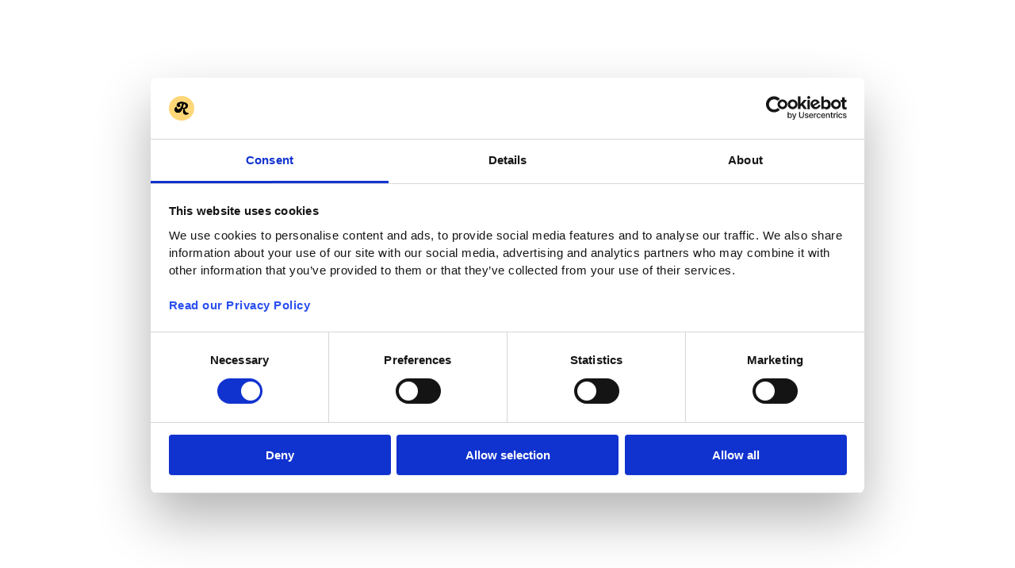

--- FILE ---
content_type: text/html
request_url: https://rabatta.app/discount-codes/orion-erotik.dk/3165
body_size: 1126
content:
<!doctype html>
<html lang="en" class="h-full">
  <head>
    <meta charset="UTF-8" />
    <meta name="viewport" content="width=device-width, initial-scale=1.0" />

    <!-- Preload fonts -->
    <link
      rel="preload"
      href="/fonts/NunitoSans-VariableFont_YTLC,opsz,wdth,wght.woff2"
      as="font"
      type="font/woff2"
    />
    <link
      rel="preload"
      href="/fonts/NunitoSans-Italic-VariableFont_YTLC,opsz,wdth,wght.woff2"
      as="font"
      type="font/woff2"
    />

    <!-- Tracking scripts - only load on non-onboarding pages -->
    <script>
      if (!window.location.pathname.includes('/ios-onboarding')) {
        // Cookiebot
        var cb = document.createElement('script');
        cb.id = 'Cookiebot';
        cb.src = 'https://consent.cookiebot.com/uc.js';
        cb.setAttribute('data-cbid', '017d5a24-bea3-49ef-a769-478efab62e1f');
        cb.setAttribute('data-blockingmode', 'manual');
        document.head.appendChild(cb);

        // Drip
        var drip = document.createElement('script');
        drip.type = 'text/plain';
        drip.setAttribute('data-cookieconsent', 'statistics, marketing');
        drip.src = 'https://tag.getdrip.com/5785765.js';
        document.head.appendChild(drip);

        // Google Tag Manager
        (function (w, d, s, l, i) {
          w[l] = w[l] || [];
          w[l].push({ "gtm.start": new Date().getTime(), event: "gtm.js" });
          var f = d.getElementsByTagName(s)[0],
            j = d.createElement(s),
            dl = l != "dataLayer" ? "&l=" + l : "";
          j.async = true;
          j.src = "https://www.googletagmanager.com/gtm.js?id=" + i + dl;
          j.setAttribute("type", "text/plain");
          j.setAttribute("data-cookieconsent", "statistics, marketing");
          f.parentNode.insertBefore(j, f);
        })(window, document, "script", "dataLayer", "GTM-56SMVW3Q");
      }
    </script>
    <script type="module" crossorigin src="/assets/index-DhBm3gcI.js"></script>
    <link rel="stylesheet" crossorigin href="/assets/index-IS2-rh13.css">
  </head>
  <body class="h-full">
    <div id="root"></div>
  <script defer src="https://static.cloudflareinsights.com/beacon.min.js/vcd15cbe7772f49c399c6a5babf22c1241717689176015" integrity="sha512-ZpsOmlRQV6y907TI0dKBHq9Md29nnaEIPlkf84rnaERnq6zvWvPUqr2ft8M1aS28oN72PdrCzSjY4U6VaAw1EQ==" data-cf-beacon='{"rayId":"9c7da0f7fa78dfff","version":"2025.9.1","serverTiming":{"name":{"cfExtPri":true,"cfEdge":true,"cfOrigin":true,"cfL4":true,"cfSpeedBrain":true,"cfCacheStatus":true}},"token":"53851c46bd57454e8f2defc2acd1f87e","b":1}' crossorigin="anonymous"></script>
</body>
</html>


--- FILE ---
content_type: text/javascript
request_url: https://rabatta.app/assets/index-DhBm3gcI.js
body_size: 177376
content:
const __vite__mapDeps=(i,m=__vite__mapDeps,d=(m.f||(m.f=["assets/route-5lLSYSpS.js","assets/step-Bjh50Qy9.js","assets/step-BROKc0Js.css","assets/onboarding.module-wFOO82hN.js","assets/onboarding-C66n0PfQ.css","assets/route-BMDkv5mu.css","assets/index-MSz1uvzT.js","assets/index-CSUFvCFm.css","assets/index-DrpGj-rR.js","assets/cta-qfUoz_5H.js","assets/locale-video-C203C3yp.js","assets/cta-DHv7GDYt.css","assets/formatters-sL2JafIJ.js","assets/index-vnKNn1jH.css","assets/_webshopSlug-7GhHeoN7.js","assets/use-extension-event-CtOiqR-G.js","assets/_webshopSlug-BfVvZkxX.css","assets/success-CbTciAKC.js","assets/success-fddUq1fF.css","assets/step-2-BJDVnEc8.js","assets/animated-guide-3dqc102r.js","assets/animated-guide-CNODuw6g.css","assets/step-1-DHlbKxo6.js","assets/settings-guide-D_YtOqbJ.js","assets/settings-guide-DkZtZmRb.css","assets/index-Du8Z-_-J.js","assets/index-g7-IBg_T.js","assets/index-Bh4TJd0U.js","assets/index-nrM4vg75.js","assets/index-mvli5Xrn.css","assets/index-BD_nXJNX.js","assets/index-jyeQTiJR.css","assets/index-ul_lPcyA.js","assets/index-CnTHsPkj.css"])))=>i.map(i=>d[i]);
(function(){const n=document.createElement("link").relList;if(n&&n.supports&&n.supports("modulepreload"))return;for(const l of document.querySelectorAll('link[rel="modulepreload"]'))r(l);new MutationObserver(l=>{for(const u of l)if(u.type==="childList")for(const f of u.addedNodes)f.tagName==="LINK"&&f.rel==="modulepreload"&&r(f)}).observe(document,{childList:!0,subtree:!0});function i(l){const u={};return l.integrity&&(u.integrity=l.integrity),l.referrerPolicy&&(u.referrerPolicy=l.referrerPolicy),l.crossOrigin==="use-credentials"?u.credentials="include":l.crossOrigin==="anonymous"?u.credentials="omit":u.credentials="same-origin",u}function r(l){if(l.ep)return;l.ep=!0;const u=i(l);fetch(l.href,u)}})();function Hk(t){return t&&t.__esModule&&Object.prototype.hasOwnProperty.call(t,"default")?t.default:t}var Vu={exports:{}},tr={};/**
 * @license React
 * react-jsx-runtime.production.js
 *
 * Copyright (c) Meta Platforms, Inc. and affiliates.
 *
 * This source code is licensed under the MIT license found in the
 * LICENSE file in the root directory of this source tree.
 */var rg;function Fk(){if(rg)return tr;rg=1;var t=Symbol.for("react.transitional.element"),n=Symbol.for("react.fragment");function i(r,l,u){var f=null;if(u!==void 0&&(f=""+u),l.key!==void 0&&(f=""+l.key),"key"in l){u={};for(var h in l)h!=="key"&&(u[h]=l[h])}else u=l;return l=u.ref,{$$typeof:t,type:r,key:f,ref:l!==void 0?l:null,props:u}}return tr.Fragment=n,tr.jsx=i,tr.jsxs=i,tr}var sg;function Ik(){return sg||(sg=1,Vu.exports=Fk()),Vu.exports}var D=Ik(),Yu={exports:{}},he={};/**
 * @license React
 * react.production.js
 *
 * Copyright (c) Meta Platforms, Inc. and affiliates.
 *
 * This source code is licensed under the MIT license found in the
 * LICENSE file in the root directory of this source tree.
 */var lg;function Pk(){if(lg)return he;lg=1;var t=Symbol.for("react.transitional.element"),n=Symbol.for("react.portal"),i=Symbol.for("react.fragment"),r=Symbol.for("react.strict_mode"),l=Symbol.for("react.profiler"),u=Symbol.for("react.consumer"),f=Symbol.for("react.context"),h=Symbol.for("react.forward_ref"),p=Symbol.for("react.suspense"),m=Symbol.for("react.memo"),b=Symbol.for("react.lazy"),y=Symbol.for("react.activity"),S=Symbol.iterator;function k(T){return T===null||typeof T!="object"?null:(T=S&&T[S]||T["@@iterator"],typeof T=="function"?T:null)}var A={isMounted:function(){return!1},enqueueForceUpdate:function(){},enqueueReplaceState:function(){},enqueueSetState:function(){}},M=Object.assign,F={};function G(T,N,Z){this.props=T,this.context=N,this.refs=F,this.updater=Z||A}G.prototype.isReactComponent={},G.prototype.setState=function(T,N){if(typeof T!="object"&&typeof T!="function"&&T!=null)throw Error("takes an object of state variables to update or a function which returns an object of state variables.");this.updater.enqueueSetState(this,T,N,"setState")},G.prototype.forceUpdate=function(T){this.updater.enqueueForceUpdate(this,T,"forceUpdate")};function K(){}K.prototype=G.prototype;function V(T,N,Z){this.props=T,this.context=N,this.refs=F,this.updater=Z||A}var I=V.prototype=new K;I.constructor=V,M(I,G.prototype),I.isPureReactComponent=!0;var J=Array.isArray;function q(){}var U={H:null,A:null,T:null,S:null},X=Object.prototype.hasOwnProperty;function oe(T,N,Z){var W=Z.ref;return{$$typeof:t,type:T,key:N,ref:W!==void 0?W:null,props:Z}}function le(T,N){return oe(T.type,N,T.props)}function Ce(T){return typeof T=="object"&&T!==null&&T.$$typeof===t}function be(T){var N={"=":"=0",":":"=2"};return"$"+T.replace(/[=:]/g,function(Z){return N[Z]})}var He=/\/+/g;function Ae(T,N){return typeof T=="object"&&T!==null&&T.key!=null?be(""+T.key):N.toString(36)}function qe(T){switch(T.status){case"fulfilled":return T.value;case"rejected":throw T.reason;default:switch(typeof T.status=="string"?T.then(q,q):(T.status="pending",T.then(function(N){T.status==="pending"&&(T.status="fulfilled",T.value=N)},function(N){T.status==="pending"&&(T.status="rejected",T.reason=N)})),T.status){case"fulfilled":return T.value;case"rejected":throw T.reason}}throw T}function z(T,N,Z,W,se){var ce=typeof T;(ce==="undefined"||ce==="boolean")&&(T=null);var ye=!1;if(T===null)ye=!0;else switch(ce){case"bigint":case"string":case"number":ye=!0;break;case"object":switch(T.$$typeof){case t:case n:ye=!0;break;case b:return ye=T._init,z(ye(T._payload),N,Z,W,se)}}if(ye)return se=se(T),ye=W===""?"."+Ae(T,0):W,J(se)?(Z="",ye!=null&&(Z=ye.replace(He,"$&/")+"/"),z(se,N,Z,"",function(ue){return ue})):se!=null&&(Ce(se)&&(se=le(se,Z+(se.key==null||T&&T.key===se.key?"":(""+se.key).replace(He,"$&/")+"/")+ye)),N.push(se)),1;ye=0;var Je=W===""?".":W+":";if(J(T))for(var P=0;P<T.length;P++)W=T[P],ce=Je+Ae(W,P),ye+=z(W,N,Z,ce,se);else if(P=k(T),typeof P=="function")for(T=P.call(T),P=0;!(W=T.next()).done;)W=W.value,ce=Je+Ae(W,P++),ye+=z(W,N,Z,ce,se);else if(ce==="object"){if(typeof T.then=="function")return z(qe(T),N,Z,W,se);throw N=String(T),Error("Objects are not valid as a React child (found: "+(N==="[object Object]"?"object with keys {"+Object.keys(T).join(", ")+"}":N)+"). If you meant to render a collection of children, use an array instead.")}return ye}function Y(T,N,Z){if(T==null)return T;var W=[],se=0;return z(T,W,"","",function(ce){return N.call(Z,ce,se++)}),W}function ae(T){if(T._status===-1){var N=T._result;N=N(),N.then(function(Z){(T._status===0||T._status===-1)&&(T._status=1,T._result=Z)},function(Z){(T._status===0||T._status===-1)&&(T._status=2,T._result=Z)}),T._status===-1&&(T._status=0,T._result=N)}if(T._status===1)return T._result.default;throw T._result}var ke=typeof reportError=="function"?reportError:function(T){if(typeof window=="object"&&typeof window.ErrorEvent=="function"){var N=new window.ErrorEvent("error",{bubbles:!0,cancelable:!0,message:typeof T=="object"&&T!==null&&typeof T.message=="string"?String(T.message):String(T),error:T});if(!window.dispatchEvent(N))return}else if(typeof process=="object"&&typeof process.emit=="function"){process.emit("uncaughtException",T);return}console.error(T)},Oe={map:Y,forEach:function(T,N,Z){Y(T,function(){N.apply(this,arguments)},Z)},count:function(T){var N=0;return Y(T,function(){N++}),N},toArray:function(T){return Y(T,function(N){return N})||[]},only:function(T){if(!Ce(T))throw Error("React.Children.only expected to receive a single React element child.");return T}};return he.Activity=y,he.Children=Oe,he.Component=G,he.Fragment=i,he.Profiler=l,he.PureComponent=V,he.StrictMode=r,he.Suspense=p,he.__CLIENT_INTERNALS_DO_NOT_USE_OR_WARN_USERS_THEY_CANNOT_UPGRADE=U,he.__COMPILER_RUNTIME={__proto__:null,c:function(T){return U.H.useMemoCache(T)}},he.cache=function(T){return function(){return T.apply(null,arguments)}},he.cacheSignal=function(){return null},he.cloneElement=function(T,N,Z){if(T==null)throw Error("The argument must be a React element, but you passed "+T+".");var W=M({},T.props),se=T.key;if(N!=null)for(ce in N.key!==void 0&&(se=""+N.key),N)!X.call(N,ce)||ce==="key"||ce==="__self"||ce==="__source"||ce==="ref"&&N.ref===void 0||(W[ce]=N[ce]);var ce=arguments.length-2;if(ce===1)W.children=Z;else if(1<ce){for(var ye=Array(ce),Je=0;Je<ce;Je++)ye[Je]=arguments[Je+2];W.children=ye}return oe(T.type,se,W)},he.createContext=function(T){return T={$$typeof:f,_currentValue:T,_currentValue2:T,_threadCount:0,Provider:null,Consumer:null},T.Provider=T,T.Consumer={$$typeof:u,_context:T},T},he.createElement=function(T,N,Z){var W,se={},ce=null;if(N!=null)for(W in N.key!==void 0&&(ce=""+N.key),N)X.call(N,W)&&W!=="key"&&W!=="__self"&&W!=="__source"&&(se[W]=N[W]);var ye=arguments.length-2;if(ye===1)se.children=Z;else if(1<ye){for(var Je=Array(ye),P=0;P<ye;P++)Je[P]=arguments[P+2];se.children=Je}if(T&&T.defaultProps)for(W in ye=T.defaultProps,ye)se[W]===void 0&&(se[W]=ye[W]);return oe(T,ce,se)},he.createRef=function(){return{current:null}},he.forwardRef=function(T){return{$$typeof:h,render:T}},he.isValidElement=Ce,he.lazy=function(T){return{$$typeof:b,_payload:{_status:-1,_result:T},_init:ae}},he.memo=function(T,N){return{$$typeof:m,type:T,compare:N===void 0?null:N}},he.startTransition=function(T){var N=U.T,Z={};U.T=Z;try{var W=T(),se=U.S;se!==null&&se(Z,W),typeof W=="object"&&W!==null&&typeof W.then=="function"&&W.then(q,ke)}catch(ce){ke(ce)}finally{N!==null&&Z.types!==null&&(N.types=Z.types),U.T=N}},he.unstable_useCacheRefresh=function(){return U.H.useCacheRefresh()},he.use=function(T){return U.H.use(T)},he.useActionState=function(T,N,Z){return U.H.useActionState(T,N,Z)},he.useCallback=function(T,N){return U.H.useCallback(T,N)},he.useContext=function(T){return U.H.useContext(T)},he.useDebugValue=function(){},he.useDeferredValue=function(T,N){return U.H.useDeferredValue(T,N)},he.useEffect=function(T,N){return U.H.useEffect(T,N)},he.useEffectEvent=function(T){return U.H.useEffectEvent(T)},he.useId=function(){return U.H.useId()},he.useImperativeHandle=function(T,N,Z){return U.H.useImperativeHandle(T,N,Z)},he.useInsertionEffect=function(T,N){return U.H.useInsertionEffect(T,N)},he.useLayoutEffect=function(T,N){return U.H.useLayoutEffect(T,N)},he.useMemo=function(T,N){return U.H.useMemo(T,N)},he.useOptimistic=function(T,N){return U.H.useOptimistic(T,N)},he.useReducer=function(T,N,Z){return U.H.useReducer(T,N,Z)},he.useRef=function(T){return U.H.useRef(T)},he.useState=function(T){return U.H.useState(T)},he.useSyncExternalStore=function(T,N,Z){return U.H.useSyncExternalStore(T,N,Z)},he.useTransition=function(){return U.H.useTransition()},he.version="19.2.3",he}var cg;function Rr(){return cg||(cg=1,Yu.exports=Pk()),Yu.exports}var ee=Rr();const br=Hk(ee);var Zu={exports:{}},ar={},Gu={exports:{}},qu={};/**
 * @license React
 * scheduler.production.js
 *
 * Copyright (c) Meta Platforms, Inc. and affiliates.
 *
 * This source code is licensed under the MIT license found in the
 * LICENSE file in the root directory of this source tree.
 */var ug;function Vk(){return ug||(ug=1,function(t){function n(z,Y){var ae=z.length;z.push(Y);e:for(;0<ae;){var ke=ae-1>>>1,Oe=z[ke];if(0<l(Oe,Y))z[ke]=Y,z[ae]=Oe,ae=ke;else break e}}function i(z){return z.length===0?null:z[0]}function r(z){if(z.length===0)return null;var Y=z[0],ae=z.pop();if(ae!==Y){z[0]=ae;e:for(var ke=0,Oe=z.length,T=Oe>>>1;ke<T;){var N=2*(ke+1)-1,Z=z[N],W=N+1,se=z[W];if(0>l(Z,ae))W<Oe&&0>l(se,Z)?(z[ke]=se,z[W]=ae,ke=W):(z[ke]=Z,z[N]=ae,ke=N);else if(W<Oe&&0>l(se,ae))z[ke]=se,z[W]=ae,ke=W;else break e}}return Y}function l(z,Y){var ae=z.sortIndex-Y.sortIndex;return ae!==0?ae:z.id-Y.id}if(t.unstable_now=void 0,typeof performance=="object"&&typeof performance.now=="function"){var u=performance;t.unstable_now=function(){return u.now()}}else{var f=Date,h=f.now();t.unstable_now=function(){return f.now()-h}}var p=[],m=[],b=1,y=null,S=3,k=!1,A=!1,M=!1,F=!1,G=typeof setTimeout=="function"?setTimeout:null,K=typeof clearTimeout=="function"?clearTimeout:null,V=typeof setImmediate<"u"?setImmediate:null;function I(z){for(var Y=i(m);Y!==null;){if(Y.callback===null)r(m);else if(Y.startTime<=z)r(m),Y.sortIndex=Y.expirationTime,n(p,Y);else break;Y=i(m)}}function J(z){if(M=!1,I(z),!A)if(i(p)!==null)A=!0,q||(q=!0,be());else{var Y=i(m);Y!==null&&qe(J,Y.startTime-z)}}var q=!1,U=-1,X=5,oe=-1;function le(){return F?!0:!(t.unstable_now()-oe<X)}function Ce(){if(F=!1,q){var z=t.unstable_now();oe=z;var Y=!0;try{e:{A=!1,M&&(M=!1,K(U),U=-1),k=!0;var ae=S;try{t:{for(I(z),y=i(p);y!==null&&!(y.expirationTime>z&&le());){var ke=y.callback;if(typeof ke=="function"){y.callback=null,S=y.priorityLevel;var Oe=ke(y.expirationTime<=z);if(z=t.unstable_now(),typeof Oe=="function"){y.callback=Oe,I(z),Y=!0;break t}y===i(p)&&r(p),I(z)}else r(p);y=i(p)}if(y!==null)Y=!0;else{var T=i(m);T!==null&&qe(J,T.startTime-z),Y=!1}}break e}finally{y=null,S=ae,k=!1}Y=void 0}}finally{Y?be():q=!1}}}var be;if(typeof V=="function")be=function(){V(Ce)};else if(typeof MessageChannel<"u"){var He=new MessageChannel,Ae=He.port2;He.port1.onmessage=Ce,be=function(){Ae.postMessage(null)}}else be=function(){G(Ce,0)};function qe(z,Y){U=G(function(){z(t.unstable_now())},Y)}t.unstable_IdlePriority=5,t.unstable_ImmediatePriority=1,t.unstable_LowPriority=4,t.unstable_NormalPriority=3,t.unstable_Profiling=null,t.unstable_UserBlockingPriority=2,t.unstable_cancelCallback=function(z){z.callback=null},t.unstable_forceFrameRate=function(z){0>z||125<z?console.error("forceFrameRate takes a positive int between 0 and 125, forcing frame rates higher than 125 fps is not supported"):X=0<z?Math.floor(1e3/z):5},t.unstable_getCurrentPriorityLevel=function(){return S},t.unstable_next=function(z){switch(S){case 1:case 2:case 3:var Y=3;break;default:Y=S}var ae=S;S=Y;try{return z()}finally{S=ae}},t.unstable_requestPaint=function(){F=!0},t.unstable_runWithPriority=function(z,Y){switch(z){case 1:case 2:case 3:case 4:case 5:break;default:z=3}var ae=S;S=z;try{return Y()}finally{S=ae}},t.unstable_scheduleCallback=function(z,Y,ae){var ke=t.unstable_now();switch(typeof ae=="object"&&ae!==null?(ae=ae.delay,ae=typeof ae=="number"&&0<ae?ke+ae:ke):ae=ke,z){case 1:var Oe=-1;break;case 2:Oe=250;break;case 5:Oe=1073741823;break;case 4:Oe=1e4;break;default:Oe=5e3}return Oe=ae+Oe,z={id:b++,callback:Y,priorityLevel:z,startTime:ae,expirationTime:Oe,sortIndex:-1},ae>ke?(z.sortIndex=ae,n(m,z),i(p)===null&&z===i(m)&&(M?(K(U),U=-1):M=!0,qe(J,ae-ke))):(z.sortIndex=Oe,n(p,z),A||k||(A=!0,q||(q=!0,be()))),z},t.unstable_shouldYield=le,t.unstable_wrapCallback=function(z){var Y=S;return function(){var ae=S;S=Y;try{return z.apply(this,arguments)}finally{S=ae}}}}(qu)),qu}var fg;function Yk(){return fg||(fg=1,Gu.exports=Vk()),Gu.exports}var Ku={exports:{}},At={};/**
 * @license React
 * react-dom.production.js
 *
 * Copyright (c) Meta Platforms, Inc. and affiliates.
 *
 * This source code is licensed under the MIT license found in the
 * LICENSE file in the root directory of this source tree.
 */var dg;function Zk(){if(dg)return At;dg=1;var t=Rr();function n(p){var m="https://react.dev/errors/"+p;if(1<arguments.length){m+="?args[]="+encodeURIComponent(arguments[1]);for(var b=2;b<arguments.length;b++)m+="&args[]="+encodeURIComponent(arguments[b])}return"Minified React error #"+p+"; visit "+m+" for the full message or use the non-minified dev environment for full errors and additional helpful warnings."}function i(){}var r={d:{f:i,r:function(){throw Error(n(522))},D:i,C:i,L:i,m:i,X:i,S:i,M:i},p:0,findDOMNode:null},l=Symbol.for("react.portal");function u(p,m,b){var y=3<arguments.length&&arguments[3]!==void 0?arguments[3]:null;return{$$typeof:l,key:y==null?null:""+y,children:p,containerInfo:m,implementation:b}}var f=t.__CLIENT_INTERNALS_DO_NOT_USE_OR_WARN_USERS_THEY_CANNOT_UPGRADE;function h(p,m){if(p==="font")return"";if(typeof m=="string")return m==="use-credentials"?m:""}return At.__DOM_INTERNALS_DO_NOT_USE_OR_WARN_USERS_THEY_CANNOT_UPGRADE=r,At.createPortal=function(p,m){var b=2<arguments.length&&arguments[2]!==void 0?arguments[2]:null;if(!m||m.nodeType!==1&&m.nodeType!==9&&m.nodeType!==11)throw Error(n(299));return u(p,m,null,b)},At.flushSync=function(p){var m=f.T,b=r.p;try{if(f.T=null,r.p=2,p)return p()}finally{f.T=m,r.p=b,r.d.f()}},At.preconnect=function(p,m){typeof p=="string"&&(m?(m=m.crossOrigin,m=typeof m=="string"?m==="use-credentials"?m:"":void 0):m=null,r.d.C(p,m))},At.prefetchDNS=function(p){typeof p=="string"&&r.d.D(p)},At.preinit=function(p,m){if(typeof p=="string"&&m&&typeof m.as=="string"){var b=m.as,y=h(b,m.crossOrigin),S=typeof m.integrity=="string"?m.integrity:void 0,k=typeof m.fetchPriority=="string"?m.fetchPriority:void 0;b==="style"?r.d.S(p,typeof m.precedence=="string"?m.precedence:void 0,{crossOrigin:y,integrity:S,fetchPriority:k}):b==="script"&&r.d.X(p,{crossOrigin:y,integrity:S,fetchPriority:k,nonce:typeof m.nonce=="string"?m.nonce:void 0})}},At.preinitModule=function(p,m){if(typeof p=="string")if(typeof m=="object"&&m!==null){if(m.as==null||m.as==="script"){var b=h(m.as,m.crossOrigin);r.d.M(p,{crossOrigin:b,integrity:typeof m.integrity=="string"?m.integrity:void 0,nonce:typeof m.nonce=="string"?m.nonce:void 0})}}else m==null&&r.d.M(p)},At.preload=function(p,m){if(typeof p=="string"&&typeof m=="object"&&m!==null&&typeof m.as=="string"){var b=m.as,y=h(b,m.crossOrigin);r.d.L(p,b,{crossOrigin:y,integrity:typeof m.integrity=="string"?m.integrity:void 0,nonce:typeof m.nonce=="string"?m.nonce:void 0,type:typeof m.type=="string"?m.type:void 0,fetchPriority:typeof m.fetchPriority=="string"?m.fetchPriority:void 0,referrerPolicy:typeof m.referrerPolicy=="string"?m.referrerPolicy:void 0,imageSrcSet:typeof m.imageSrcSet=="string"?m.imageSrcSet:void 0,imageSizes:typeof m.imageSizes=="string"?m.imageSizes:void 0,media:typeof m.media=="string"?m.media:void 0})}},At.preloadModule=function(p,m){if(typeof p=="string")if(m){var b=h(m.as,m.crossOrigin);r.d.m(p,{as:typeof m.as=="string"&&m.as!=="script"?m.as:void 0,crossOrigin:b,integrity:typeof m.integrity=="string"?m.integrity:void 0})}else r.d.m(p)},At.requestFormReset=function(p){r.d.r(p)},At.unstable_batchedUpdates=function(p,m){return p(m)},At.useFormState=function(p,m,b){return f.H.useFormState(p,m,b)},At.useFormStatus=function(){return f.H.useHostTransitionStatus()},At.version="19.2.3",At}var hg;function Yb(){if(hg)return Ku.exports;hg=1;function t(){if(!(typeof __REACT_DEVTOOLS_GLOBAL_HOOK__>"u"||typeof __REACT_DEVTOOLS_GLOBAL_HOOK__.checkDCE!="function"))try{__REACT_DEVTOOLS_GLOBAL_HOOK__.checkDCE(t)}catch(n){console.error(n)}}return t(),Ku.exports=Zk(),Ku.exports}/**
 * @license React
 * react-dom-client.production.js
 *
 * Copyright (c) Meta Platforms, Inc. and affiliates.
 *
 * This source code is licensed under the MIT license found in the
 * LICENSE file in the root directory of this source tree.
 */var pg;function Gk(){if(pg)return ar;pg=1;var t=Yk(),n=Rr(),i=Yb();function r(e){var a="https://react.dev/errors/"+e;if(1<arguments.length){a+="?args[]="+encodeURIComponent(arguments[1]);for(var o=2;o<arguments.length;o++)a+="&args[]="+encodeURIComponent(arguments[o])}return"Minified React error #"+e+"; visit "+a+" for the full message or use the non-minified dev environment for full errors and additional helpful warnings."}function l(e){return!(!e||e.nodeType!==1&&e.nodeType!==9&&e.nodeType!==11)}function u(e){var a=e,o=e;if(e.alternate)for(;a.return;)a=a.return;else{e=a;do a=e,(a.flags&4098)!==0&&(o=a.return),e=a.return;while(e)}return a.tag===3?o:null}function f(e){if(e.tag===13){var a=e.memoizedState;if(a===null&&(e=e.alternate,e!==null&&(a=e.memoizedState)),a!==null)return a.dehydrated}return null}function h(e){if(e.tag===31){var a=e.memoizedState;if(a===null&&(e=e.alternate,e!==null&&(a=e.memoizedState)),a!==null)return a.dehydrated}return null}function p(e){if(u(e)!==e)throw Error(r(188))}function m(e){var a=e.alternate;if(!a){if(a=u(e),a===null)throw Error(r(188));return a!==e?null:e}for(var o=e,s=a;;){var c=o.return;if(c===null)break;var d=c.alternate;if(d===null){if(s=c.return,s!==null){o=s;continue}break}if(c.child===d.child){for(d=c.child;d;){if(d===o)return p(c),e;if(d===s)return p(c),a;d=d.sibling}throw Error(r(188))}if(o.return!==s.return)o=c,s=d;else{for(var g=!1,v=c.child;v;){if(v===o){g=!0,o=c,s=d;break}if(v===s){g=!0,s=c,o=d;break}v=v.sibling}if(!g){for(v=d.child;v;){if(v===o){g=!0,o=d,s=c;break}if(v===s){g=!0,s=d,o=c;break}v=v.sibling}if(!g)throw Error(r(189))}}if(o.alternate!==s)throw Error(r(190))}if(o.tag!==3)throw Error(r(188));return o.stateNode.current===o?e:a}function b(e){var a=e.tag;if(a===5||a===26||a===27||a===6)return e;for(e=e.child;e!==null;){if(a=b(e),a!==null)return a;e=e.sibling}return null}var y=Object.assign,S=Symbol.for("react.element"),k=Symbol.for("react.transitional.element"),A=Symbol.for("react.portal"),M=Symbol.for("react.fragment"),F=Symbol.for("react.strict_mode"),G=Symbol.for("react.profiler"),K=Symbol.for("react.consumer"),V=Symbol.for("react.context"),I=Symbol.for("react.forward_ref"),J=Symbol.for("react.suspense"),q=Symbol.for("react.suspense_list"),U=Symbol.for("react.memo"),X=Symbol.for("react.lazy"),oe=Symbol.for("react.activity"),le=Symbol.for("react.memo_cache_sentinel"),Ce=Symbol.iterator;function be(e){return e===null||typeof e!="object"?null:(e=Ce&&e[Ce]||e["@@iterator"],typeof e=="function"?e:null)}var He=Symbol.for("react.client.reference");function Ae(e){if(e==null)return null;if(typeof e=="function")return e.$$typeof===He?null:e.displayName||e.name||null;if(typeof e=="string")return e;switch(e){case M:return"Fragment";case G:return"Profiler";case F:return"StrictMode";case J:return"Suspense";case q:return"SuspenseList";case oe:return"Activity"}if(typeof e=="object")switch(e.$$typeof){case A:return"Portal";case V:return e.displayName||"Context";case K:return(e._context.displayName||"Context")+".Consumer";case I:var a=e.render;return e=e.displayName,e||(e=a.displayName||a.name||"",e=e!==""?"ForwardRef("+e+")":"ForwardRef"),e;case U:return a=e.displayName||null,a!==null?a:Ae(e.type)||"Memo";case X:a=e._payload,e=e._init;try{return Ae(e(a))}catch{}}return null}var qe=Array.isArray,z=n.__CLIENT_INTERNALS_DO_NOT_USE_OR_WARN_USERS_THEY_CANNOT_UPGRADE,Y=i.__DOM_INTERNALS_DO_NOT_USE_OR_WARN_USERS_THEY_CANNOT_UPGRADE,ae={pending:!1,data:null,method:null,action:null},ke=[],Oe=-1;function T(e){return{current:e}}function N(e){0>Oe||(e.current=ke[Oe],ke[Oe]=null,Oe--)}function Z(e,a){Oe++,ke[Oe]=e.current,e.current=a}var W=T(null),se=T(null),ce=T(null),ye=T(null);function Je(e,a){switch(Z(ce,a),Z(se,e),Z(W,null),a.nodeType){case 9:case 11:e=(e=a.documentElement)&&(e=e.namespaceURI)?Om(e):0;break;default:if(e=a.tagName,a=a.namespaceURI)a=Om(a),e=Dm(a,e);else switch(e){case"svg":e=1;break;case"math":e=2;break;default:e=0}}N(W),Z(W,e)}function P(){N(W),N(se),N(ce)}function ue(e){e.memoizedState!==null&&Z(ye,e);var a=W.current,o=Dm(a,e.type);a!==o&&(Z(se,e),Z(W,o))}function me(e){se.current===e&&(N(W),N(se)),ye.current===e&&(N(ye),Wo._currentValue=ae)}var H,dt;function Re(e){if(H===void 0)try{throw Error()}catch(o){var a=o.stack.trim().match(/\n( *(at )?)/);H=a&&a[1]||"",dt=-1<o.stack.indexOf(`
    at`)?" (<anonymous>)":-1<o.stack.indexOf("@")?"@unknown:0:0":""}return`
`+H+e+dt}var rt=!1;function ht(e,a){if(!e||rt)return"";rt=!0;var o=Error.prepareStackTrace;Error.prepareStackTrace=void 0;try{var s={DetermineComponentFrameRoot:function(){try{if(a){var B=function(){throw Error()};if(Object.defineProperty(B.prototype,"props",{set:function(){throw Error()}}),typeof Reflect=="object"&&Reflect.construct){try{Reflect.construct(B,[])}catch($){var O=$}Reflect.construct(e,[],B)}else{try{B.call()}catch($){O=$}e.call(B.prototype)}}else{try{throw Error()}catch($){O=$}(B=e())&&typeof B.catch=="function"&&B.catch(function(){})}}catch($){if($&&O&&typeof $.stack=="string")return[$.stack,O.stack]}return[null,null]}};s.DetermineComponentFrameRoot.displayName="DetermineComponentFrameRoot";var c=Object.getOwnPropertyDescriptor(s.DetermineComponentFrameRoot,"name");c&&c.configurable&&Object.defineProperty(s.DetermineComponentFrameRoot,"name",{value:"DetermineComponentFrameRoot"});var d=s.DetermineComponentFrameRoot(),g=d[0],v=d[1];if(g&&v){var R=g.split(`
`),E=v.split(`
`);for(c=s=0;s<R.length&&!R[s].includes("DetermineComponentFrameRoot");)s++;for(;c<E.length&&!E[c].includes("DetermineComponentFrameRoot");)c++;if(s===R.length||c===E.length)for(s=R.length-1,c=E.length-1;1<=s&&0<=c&&R[s]!==E[c];)c--;for(;1<=s&&0<=c;s--,c--)if(R[s]!==E[c]){if(s!==1||c!==1)do if(s--,c--,0>c||R[s]!==E[c]){var L=`
`+R[s].replace(" at new "," at ");return e.displayName&&L.includes("<anonymous>")&&(L=L.replace("<anonymous>",e.displayName)),L}while(1<=s&&0<=c);break}}}finally{rt=!1,Error.prepareStackTrace=o}return(o=e?e.displayName||e.name:"")?Re(o):""}function fa(e,a){switch(e.tag){case 26:case 27:case 5:return Re(e.type);case 16:return Re("Lazy");case 13:return e.child!==a&&a!==null?Re("Suspense Fallback"):Re("Suspense");case 19:return Re("SuspenseList");case 0:case 15:return ht(e.type,!1);case 11:return ht(e.type.render,!1);case 1:return ht(e.type,!0);case 31:return Re("Activity");default:return""}}function On(e){try{var a="",o=null;do a+=fa(e,o),o=e,e=e.return;while(e);return a}catch(s){return`
Error generating stack: `+s.message+`
`+s.stack}}var qa=Object.prototype.hasOwnProperty,Ka=t.unstable_scheduleCallback,si=t.unstable_cancelCallback,_r=t.unstable_shouldYield,Fe=t.unstable_requestPaint,Ne=t.unstable_now,Ut=t.unstable_getCurrentPriorityLevel,so=t.unstable_ImmediatePriority,ld=t.unstable_UserBlockingPriority,Ar=t.unstable_NormalPriority,kv=t.unstable_LowPriority,cd=t.unstable_IdlePriority,Rv=t.log,Tv=t.unstable_setDisableYieldValue,lo=null,Ht=null;function Xa(e){if(typeof Rv=="function"&&Tv(e),Ht&&typeof Ht.setStrictMode=="function")try{Ht.setStrictMode(lo,e)}catch{}}var Ft=Math.clz32?Math.clz32:wv,_v=Math.log,Av=Math.LN2;function wv(e){return e>>>=0,e===0?32:31-(_v(e)/Av|0)|0}var wr=256,Cr=262144,Er=4194304;function Dn(e){var a=e&42;if(a!==0)return a;switch(e&-e){case 1:return 1;case 2:return 2;case 4:return 4;case 8:return 8;case 16:return 16;case 32:return 32;case 64:return 64;case 128:return 128;case 256:case 512:case 1024:case 2048:case 4096:case 8192:case 16384:case 32768:case 65536:case 131072:return e&261888;case 262144:case 524288:case 1048576:case 2097152:return e&3932160;case 4194304:case 8388608:case 16777216:case 33554432:return e&62914560;case 67108864:return 67108864;case 134217728:return 134217728;case 268435456:return 268435456;case 536870912:return 536870912;case 1073741824:return 0;default:return e}}function Or(e,a,o){var s=e.pendingLanes;if(s===0)return 0;var c=0,d=e.suspendedLanes,g=e.pingedLanes;e=e.warmLanes;var v=s&134217727;return v!==0?(s=v&~d,s!==0?c=Dn(s):(g&=v,g!==0?c=Dn(g):o||(o=v&~e,o!==0&&(c=Dn(o))))):(v=s&~d,v!==0?c=Dn(v):g!==0?c=Dn(g):o||(o=s&~e,o!==0&&(c=Dn(o)))),c===0?0:a!==0&&a!==c&&(a&d)===0&&(d=c&-c,o=a&-a,d>=o||d===32&&(o&4194048)!==0)?a:c}function co(e,a){return(e.pendingLanes&~(e.suspendedLanes&~e.pingedLanes)&a)===0}function Cv(e,a){switch(e){case 1:case 2:case 4:case 8:case 64:return a+250;case 16:case 32:case 128:case 256:case 512:case 1024:case 2048:case 4096:case 8192:case 16384:case 32768:case 65536:case 131072:case 262144:case 524288:case 1048576:case 2097152:return a+5e3;case 4194304:case 8388608:case 16777216:case 33554432:return-1;case 67108864:case 134217728:case 268435456:case 536870912:case 1073741824:return-1;default:return-1}}function ud(){var e=Er;return Er<<=1,(Er&62914560)===0&&(Er=4194304),e}function zl(e){for(var a=[],o=0;31>o;o++)a.push(e);return a}function uo(e,a){e.pendingLanes|=a,a!==268435456&&(e.suspendedLanes=0,e.pingedLanes=0,e.warmLanes=0)}function Ev(e,a,o,s,c,d){var g=e.pendingLanes;e.pendingLanes=o,e.suspendedLanes=0,e.pingedLanes=0,e.warmLanes=0,e.expiredLanes&=o,e.entangledLanes&=o,e.errorRecoveryDisabledLanes&=o,e.shellSuspendCounter=0;var v=e.entanglements,R=e.expirationTimes,E=e.hiddenUpdates;for(o=g&~o;0<o;){var L=31-Ft(o),B=1<<L;v[L]=0,R[L]=-1;var O=E[L];if(O!==null)for(E[L]=null,L=0;L<O.length;L++){var $=O[L];$!==null&&($.lane&=-536870913)}o&=~B}s!==0&&fd(e,s,0),d!==0&&c===0&&e.tag!==0&&(e.suspendedLanes|=d&~(g&~a))}function fd(e,a,o){e.pendingLanes|=a,e.suspendedLanes&=~a;var s=31-Ft(a);e.entangledLanes|=a,e.entanglements[s]=e.entanglements[s]|1073741824|o&261930}function dd(e,a){var o=e.entangledLanes|=a;for(e=e.entanglements;o;){var s=31-Ft(o),c=1<<s;c&a|e[s]&a&&(e[s]|=a),o&=~c}}function hd(e,a){var o=a&-a;return o=(o&42)!==0?1:Ml(o),(o&(e.suspendedLanes|a))!==0?0:o}function Ml(e){switch(e){case 2:e=1;break;case 8:e=4;break;case 32:e=16;break;case 256:case 512:case 1024:case 2048:case 4096:case 8192:case 16384:case 32768:case 65536:case 131072:case 262144:case 524288:case 1048576:case 2097152:case 4194304:case 8388608:case 16777216:case 33554432:e=128;break;case 268435456:e=134217728;break;default:e=0}return e}function Ll(e){return e&=-e,2<e?8<e?(e&134217727)!==0?32:268435456:8:2}function pd(){var e=Y.p;return e!==0?e:(e=window.event,e===void 0?32:Qm(e.type))}function md(e,a){var o=Y.p;try{return Y.p=e,a()}finally{Y.p=o}}var Wa=Math.random().toString(36).slice(2),St="__reactFiber$"+Wa,Dt="__reactProps$"+Wa,li="__reactContainer$"+Wa,Nl="__reactEvents$"+Wa,Ov="__reactListeners$"+Wa,Dv="__reactHandles$"+Wa,gd="__reactResources$"+Wa,fo="__reactMarker$"+Wa;function xl(e){delete e[St],delete e[Dt],delete e[Nl],delete e[Ov],delete e[Dv]}function ci(e){var a=e[St];if(a)return a;for(var o=e.parentNode;o;){if(a=o[li]||o[St]){if(o=a.alternate,a.child!==null||o!==null&&o.child!==null)for(e=Bm(e);e!==null;){if(o=e[St])return o;e=Bm(e)}return a}e=o,o=e.parentNode}return null}function ui(e){if(e=e[St]||e[li]){var a=e.tag;if(a===5||a===6||a===13||a===31||a===26||a===27||a===3)return e}return null}function ho(e){var a=e.tag;if(a===5||a===26||a===27||a===6)return e.stateNode;throw Error(r(33))}function fi(e){var a=e[gd];return a||(a=e[gd]={hoistableStyles:new Map,hoistableScripts:new Map}),a}function bt(e){e[fo]=!0}var bd=new Set,yd={};function $n(e,a){di(e,a),di(e+"Capture",a)}function di(e,a){for(yd[e]=a,e=0;e<a.length;e++)bd.add(a[e])}var $v=RegExp("^[:A-Z_a-z\\u00C0-\\u00D6\\u00D8-\\u00F6\\u00F8-\\u02FF\\u0370-\\u037D\\u037F-\\u1FFF\\u200C-\\u200D\\u2070-\\u218F\\u2C00-\\u2FEF\\u3001-\\uD7FF\\uF900-\\uFDCF\\uFDF0-\\uFFFD][:A-Z_a-z\\u00C0-\\u00D6\\u00D8-\\u00F6\\u00F8-\\u02FF\\u0370-\\u037D\\u037F-\\u1FFF\\u200C-\\u200D\\u2070-\\u218F\\u2C00-\\u2FEF\\u3001-\\uD7FF\\uF900-\\uFDCF\\uFDF0-\\uFFFD\\-.0-9\\u00B7\\u0300-\\u036F\\u203F-\\u2040]*$"),vd={},Sd={};function zv(e){return qa.call(Sd,e)?!0:qa.call(vd,e)?!1:$v.test(e)?Sd[e]=!0:(vd[e]=!0,!1)}function Dr(e,a,o){if(zv(a))if(o===null)e.removeAttribute(a);else{switch(typeof o){case"undefined":case"function":case"symbol":e.removeAttribute(a);return;case"boolean":var s=a.toLowerCase().slice(0,5);if(s!=="data-"&&s!=="aria-"){e.removeAttribute(a);return}}e.setAttribute(a,""+o)}}function $r(e,a,o){if(o===null)e.removeAttribute(a);else{switch(typeof o){case"undefined":case"function":case"symbol":case"boolean":e.removeAttribute(a);return}e.setAttribute(a,""+o)}}function Ea(e,a,o,s){if(s===null)e.removeAttribute(o);else{switch(typeof s){case"undefined":case"function":case"symbol":case"boolean":e.removeAttribute(o);return}e.setAttributeNS(a,o,""+s)}}function Jt(e){switch(typeof e){case"bigint":case"boolean":case"number":case"string":case"undefined":return e;case"object":return e;default:return""}}function kd(e){var a=e.type;return(e=e.nodeName)&&e.toLowerCase()==="input"&&(a==="checkbox"||a==="radio")}function Mv(e,a,o){var s=Object.getOwnPropertyDescriptor(e.constructor.prototype,a);if(!e.hasOwnProperty(a)&&typeof s<"u"&&typeof s.get=="function"&&typeof s.set=="function"){var c=s.get,d=s.set;return Object.defineProperty(e,a,{configurable:!0,get:function(){return c.call(this)},set:function(g){o=""+g,d.call(this,g)}}),Object.defineProperty(e,a,{enumerable:s.enumerable}),{getValue:function(){return o},setValue:function(g){o=""+g},stopTracking:function(){e._valueTracker=null,delete e[a]}}}}function Bl(e){if(!e._valueTracker){var a=kd(e)?"checked":"value";e._valueTracker=Mv(e,a,""+e[a])}}function Rd(e){if(!e)return!1;var a=e._valueTracker;if(!a)return!0;var o=a.getValue(),s="";return e&&(s=kd(e)?e.checked?"true":"false":e.value),e=s,e!==o?(a.setValue(e),!0):!1}function zr(e){if(e=e||(typeof document<"u"?document:void 0),typeof e>"u")return null;try{return e.activeElement||e.body}catch{return e.body}}var Lv=/[\n"\\]/g;function Qt(e){return e.replace(Lv,function(a){return"\\"+a.charCodeAt(0).toString(16)+" "})}function jl(e,a,o,s,c,d,g,v){e.name="",g!=null&&typeof g!="function"&&typeof g!="symbol"&&typeof g!="boolean"?e.type=g:e.removeAttribute("type"),a!=null?g==="number"?(a===0&&e.value===""||e.value!=a)&&(e.value=""+Jt(a)):e.value!==""+Jt(a)&&(e.value=""+Jt(a)):g!=="submit"&&g!=="reset"||e.removeAttribute("value"),a!=null?Ul(e,g,Jt(a)):o!=null?Ul(e,g,Jt(o)):s!=null&&e.removeAttribute("value"),c==null&&d!=null&&(e.defaultChecked=!!d),c!=null&&(e.checked=c&&typeof c!="function"&&typeof c!="symbol"),v!=null&&typeof v!="function"&&typeof v!="symbol"&&typeof v!="boolean"?e.name=""+Jt(v):e.removeAttribute("name")}function Td(e,a,o,s,c,d,g,v){if(d!=null&&typeof d!="function"&&typeof d!="symbol"&&typeof d!="boolean"&&(e.type=d),a!=null||o!=null){if(!(d!=="submit"&&d!=="reset"||a!=null)){Bl(e);return}o=o!=null?""+Jt(o):"",a=a!=null?""+Jt(a):o,v||a===e.value||(e.value=a),e.defaultValue=a}s=s??c,s=typeof s!="function"&&typeof s!="symbol"&&!!s,e.checked=v?e.checked:!!s,e.defaultChecked=!!s,g!=null&&typeof g!="function"&&typeof g!="symbol"&&typeof g!="boolean"&&(e.name=g),Bl(e)}function Ul(e,a,o){a==="number"&&zr(e.ownerDocument)===e||e.defaultValue===""+o||(e.defaultValue=""+o)}function hi(e,a,o,s){if(e=e.options,a){a={};for(var c=0;c<o.length;c++)a["$"+o[c]]=!0;for(o=0;o<e.length;o++)c=a.hasOwnProperty("$"+e[o].value),e[o].selected!==c&&(e[o].selected=c),c&&s&&(e[o].defaultSelected=!0)}else{for(o=""+Jt(o),a=null,c=0;c<e.length;c++){if(e[c].value===o){e[c].selected=!0,s&&(e[c].defaultSelected=!0);return}a!==null||e[c].disabled||(a=e[c])}a!==null&&(a.selected=!0)}}function _d(e,a,o){if(a!=null&&(a=""+Jt(a),a!==e.value&&(e.value=a),o==null)){e.defaultValue!==a&&(e.defaultValue=a);return}e.defaultValue=o!=null?""+Jt(o):""}function Ad(e,a,o,s){if(a==null){if(s!=null){if(o!=null)throw Error(r(92));if(qe(s)){if(1<s.length)throw Error(r(93));s=s[0]}o=s}o==null&&(o=""),a=o}o=Jt(a),e.defaultValue=o,s=e.textContent,s===o&&s!==""&&s!==null&&(e.value=s),Bl(e)}function pi(e,a){if(a){var o=e.firstChild;if(o&&o===e.lastChild&&o.nodeType===3){o.nodeValue=a;return}}e.textContent=a}var Nv=new Set("animationIterationCount aspectRatio borderImageOutset borderImageSlice borderImageWidth boxFlex boxFlexGroup boxOrdinalGroup columnCount columns flex flexGrow flexPositive flexShrink flexNegative flexOrder gridArea gridRow gridRowEnd gridRowSpan gridRowStart gridColumn gridColumnEnd gridColumnSpan gridColumnStart fontWeight lineClamp lineHeight opacity order orphans scale tabSize widows zIndex zoom fillOpacity floodOpacity stopOpacity strokeDasharray strokeDashoffset strokeMiterlimit strokeOpacity strokeWidth MozAnimationIterationCount MozBoxFlex MozBoxFlexGroup MozLineClamp msAnimationIterationCount msFlex msZoom msFlexGrow msFlexNegative msFlexOrder msFlexPositive msFlexShrink msGridColumn msGridColumnSpan msGridRow msGridRowSpan WebkitAnimationIterationCount WebkitBoxFlex WebKitBoxFlexGroup WebkitBoxOrdinalGroup WebkitColumnCount WebkitColumns WebkitFlex WebkitFlexGrow WebkitFlexPositive WebkitFlexShrink WebkitLineClamp".split(" "));function wd(e,a,o){var s=a.indexOf("--")===0;o==null||typeof o=="boolean"||o===""?s?e.setProperty(a,""):a==="float"?e.cssFloat="":e[a]="":s?e.setProperty(a,o):typeof o!="number"||o===0||Nv.has(a)?a==="float"?e.cssFloat=o:e[a]=(""+o).trim():e[a]=o+"px"}function Cd(e,a,o){if(a!=null&&typeof a!="object")throw Error(r(62));if(e=e.style,o!=null){for(var s in o)!o.hasOwnProperty(s)||a!=null&&a.hasOwnProperty(s)||(s.indexOf("--")===0?e.setProperty(s,""):s==="float"?e.cssFloat="":e[s]="");for(var c in a)s=a[c],a.hasOwnProperty(c)&&o[c]!==s&&wd(e,c,s)}else for(var d in a)a.hasOwnProperty(d)&&wd(e,d,a[d])}function Hl(e){if(e.indexOf("-")===-1)return!1;switch(e){case"annotation-xml":case"color-profile":case"font-face":case"font-face-src":case"font-face-uri":case"font-face-format":case"font-face-name":case"missing-glyph":return!1;default:return!0}}var xv=new Map([["acceptCharset","accept-charset"],["htmlFor","for"],["httpEquiv","http-equiv"],["crossOrigin","crossorigin"],["accentHeight","accent-height"],["alignmentBaseline","alignment-baseline"],["arabicForm","arabic-form"],["baselineShift","baseline-shift"],["capHeight","cap-height"],["clipPath","clip-path"],["clipRule","clip-rule"],["colorInterpolation","color-interpolation"],["colorInterpolationFilters","color-interpolation-filters"],["colorProfile","color-profile"],["colorRendering","color-rendering"],["dominantBaseline","dominant-baseline"],["enableBackground","enable-background"],["fillOpacity","fill-opacity"],["fillRule","fill-rule"],["floodColor","flood-color"],["floodOpacity","flood-opacity"],["fontFamily","font-family"],["fontSize","font-size"],["fontSizeAdjust","font-size-adjust"],["fontStretch","font-stretch"],["fontStyle","font-style"],["fontVariant","font-variant"],["fontWeight","font-weight"],["glyphName","glyph-name"],["glyphOrientationHorizontal","glyph-orientation-horizontal"],["glyphOrientationVertical","glyph-orientation-vertical"],["horizAdvX","horiz-adv-x"],["horizOriginX","horiz-origin-x"],["imageRendering","image-rendering"],["letterSpacing","letter-spacing"],["lightingColor","lighting-color"],["markerEnd","marker-end"],["markerMid","marker-mid"],["markerStart","marker-start"],["overlinePosition","overline-position"],["overlineThickness","overline-thickness"],["paintOrder","paint-order"],["panose-1","panose-1"],["pointerEvents","pointer-events"],["renderingIntent","rendering-intent"],["shapeRendering","shape-rendering"],["stopColor","stop-color"],["stopOpacity","stop-opacity"],["strikethroughPosition","strikethrough-position"],["strikethroughThickness","strikethrough-thickness"],["strokeDasharray","stroke-dasharray"],["strokeDashoffset","stroke-dashoffset"],["strokeLinecap","stroke-linecap"],["strokeLinejoin","stroke-linejoin"],["strokeMiterlimit","stroke-miterlimit"],["strokeOpacity","stroke-opacity"],["strokeWidth","stroke-width"],["textAnchor","text-anchor"],["textDecoration","text-decoration"],["textRendering","text-rendering"],["transformOrigin","transform-origin"],["underlinePosition","underline-position"],["underlineThickness","underline-thickness"],["unicodeBidi","unicode-bidi"],["unicodeRange","unicode-range"],["unitsPerEm","units-per-em"],["vAlphabetic","v-alphabetic"],["vHanging","v-hanging"],["vIdeographic","v-ideographic"],["vMathematical","v-mathematical"],["vectorEffect","vector-effect"],["vertAdvY","vert-adv-y"],["vertOriginX","vert-origin-x"],["vertOriginY","vert-origin-y"],["wordSpacing","word-spacing"],["writingMode","writing-mode"],["xmlnsXlink","xmlns:xlink"],["xHeight","x-height"]]),Bv=/^[\u0000-\u001F ]*j[\r\n\t]*a[\r\n\t]*v[\r\n\t]*a[\r\n\t]*s[\r\n\t]*c[\r\n\t]*r[\r\n\t]*i[\r\n\t]*p[\r\n\t]*t[\r\n\t]*:/i;function Mr(e){return Bv.test(""+e)?"javascript:throw new Error('React has blocked a javascript: URL as a security precaution.')":e}function Oa(){}var Fl=null;function Il(e){return e=e.target||e.srcElement||window,e.correspondingUseElement&&(e=e.correspondingUseElement),e.nodeType===3?e.parentNode:e}var mi=null,gi=null;function Ed(e){var a=ui(e);if(a&&(e=a.stateNode)){var o=e[Dt]||null;e:switch(e=a.stateNode,a.type){case"input":if(jl(e,o.value,o.defaultValue,o.defaultValue,o.checked,o.defaultChecked,o.type,o.name),a=o.name,o.type==="radio"&&a!=null){for(o=e;o.parentNode;)o=o.parentNode;for(o=o.querySelectorAll('input[name="'+Qt(""+a)+'"][type="radio"]'),a=0;a<o.length;a++){var s=o[a];if(s!==e&&s.form===e.form){var c=s[Dt]||null;if(!c)throw Error(r(90));jl(s,c.value,c.defaultValue,c.defaultValue,c.checked,c.defaultChecked,c.type,c.name)}}for(a=0;a<o.length;a++)s=o[a],s.form===e.form&&Rd(s)}break e;case"textarea":_d(e,o.value,o.defaultValue);break e;case"select":a=o.value,a!=null&&hi(e,!!o.multiple,a,!1)}}}var Pl=!1;function Od(e,a,o){if(Pl)return e(a,o);Pl=!0;try{var s=e(a);return s}finally{if(Pl=!1,(mi!==null||gi!==null)&&(Ss(),mi&&(a=mi,e=gi,gi=mi=null,Ed(a),e)))for(a=0;a<e.length;a++)Ed(e[a])}}function po(e,a){var o=e.stateNode;if(o===null)return null;var s=o[Dt]||null;if(s===null)return null;o=s[a];e:switch(a){case"onClick":case"onClickCapture":case"onDoubleClick":case"onDoubleClickCapture":case"onMouseDown":case"onMouseDownCapture":case"onMouseMove":case"onMouseMoveCapture":case"onMouseUp":case"onMouseUpCapture":case"onMouseEnter":(s=!s.disabled)||(e=e.type,s=!(e==="button"||e==="input"||e==="select"||e==="textarea")),e=!s;break e;default:e=!1}if(e)return null;if(o&&typeof o!="function")throw Error(r(231,a,typeof o));return o}var Da=!(typeof window>"u"||typeof window.document>"u"||typeof window.document.createElement>"u"),Vl=!1;if(Da)try{var mo={};Object.defineProperty(mo,"passive",{get:function(){Vl=!0}}),window.addEventListener("test",mo,mo),window.removeEventListener("test",mo,mo)}catch{Vl=!1}var Ja=null,Yl=null,Lr=null;function Dd(){if(Lr)return Lr;var e,a=Yl,o=a.length,s,c="value"in Ja?Ja.value:Ja.textContent,d=c.length;for(e=0;e<o&&a[e]===c[e];e++);var g=o-e;for(s=1;s<=g&&a[o-s]===c[d-s];s++);return Lr=c.slice(e,1<s?1-s:void 0)}function Nr(e){var a=e.keyCode;return"charCode"in e?(e=e.charCode,e===0&&a===13&&(e=13)):e=a,e===10&&(e=13),32<=e||e===13?e:0}function xr(){return!0}function $d(){return!1}function $t(e){function a(o,s,c,d,g){this._reactName=o,this._targetInst=c,this.type=s,this.nativeEvent=d,this.target=g,this.currentTarget=null;for(var v in e)e.hasOwnProperty(v)&&(o=e[v],this[v]=o?o(d):d[v]);return this.isDefaultPrevented=(d.defaultPrevented!=null?d.defaultPrevented:d.returnValue===!1)?xr:$d,this.isPropagationStopped=$d,this}return y(a.prototype,{preventDefault:function(){this.defaultPrevented=!0;var o=this.nativeEvent;o&&(o.preventDefault?o.preventDefault():typeof o.returnValue!="unknown"&&(o.returnValue=!1),this.isDefaultPrevented=xr)},stopPropagation:function(){var o=this.nativeEvent;o&&(o.stopPropagation?o.stopPropagation():typeof o.cancelBubble!="unknown"&&(o.cancelBubble=!0),this.isPropagationStopped=xr)},persist:function(){},isPersistent:xr}),a}var zn={eventPhase:0,bubbles:0,cancelable:0,timeStamp:function(e){return e.timeStamp||Date.now()},defaultPrevented:0,isTrusted:0},Br=$t(zn),go=y({},zn,{view:0,detail:0}),jv=$t(go),Zl,Gl,bo,jr=y({},go,{screenX:0,screenY:0,clientX:0,clientY:0,pageX:0,pageY:0,ctrlKey:0,shiftKey:0,altKey:0,metaKey:0,getModifierState:Kl,button:0,buttons:0,relatedTarget:function(e){return e.relatedTarget===void 0?e.fromElement===e.srcElement?e.toElement:e.fromElement:e.relatedTarget},movementX:function(e){return"movementX"in e?e.movementX:(e!==bo&&(bo&&e.type==="mousemove"?(Zl=e.screenX-bo.screenX,Gl=e.screenY-bo.screenY):Gl=Zl=0,bo=e),Zl)},movementY:function(e){return"movementY"in e?e.movementY:Gl}}),zd=$t(jr),Uv=y({},jr,{dataTransfer:0}),Hv=$t(Uv),Fv=y({},go,{relatedTarget:0}),ql=$t(Fv),Iv=y({},zn,{animationName:0,elapsedTime:0,pseudoElement:0}),Pv=$t(Iv),Vv=y({},zn,{clipboardData:function(e){return"clipboardData"in e?e.clipboardData:window.clipboardData}}),Yv=$t(Vv),Zv=y({},zn,{data:0}),Md=$t(Zv),Gv={Esc:"Escape",Spacebar:" ",Left:"ArrowLeft",Up:"ArrowUp",Right:"ArrowRight",Down:"ArrowDown",Del:"Delete",Win:"OS",Menu:"ContextMenu",Apps:"ContextMenu",Scroll:"ScrollLock",MozPrintableKey:"Unidentified"},qv={8:"Backspace",9:"Tab",12:"Clear",13:"Enter",16:"Shift",17:"Control",18:"Alt",19:"Pause",20:"CapsLock",27:"Escape",32:" ",33:"PageUp",34:"PageDown",35:"End",36:"Home",37:"ArrowLeft",38:"ArrowUp",39:"ArrowRight",40:"ArrowDown",45:"Insert",46:"Delete",112:"F1",113:"F2",114:"F3",115:"F4",116:"F5",117:"F6",118:"F7",119:"F8",120:"F9",121:"F10",122:"F11",123:"F12",144:"NumLock",145:"ScrollLock",224:"Meta"},Kv={Alt:"altKey",Control:"ctrlKey",Meta:"metaKey",Shift:"shiftKey"};function Xv(e){var a=this.nativeEvent;return a.getModifierState?a.getModifierState(e):(e=Kv[e])?!!a[e]:!1}function Kl(){return Xv}var Wv=y({},go,{key:function(e){if(e.key){var a=Gv[e.key]||e.key;if(a!=="Unidentified")return a}return e.type==="keypress"?(e=Nr(e),e===13?"Enter":String.fromCharCode(e)):e.type==="keydown"||e.type==="keyup"?qv[e.keyCode]||"Unidentified":""},code:0,location:0,ctrlKey:0,shiftKey:0,altKey:0,metaKey:0,repeat:0,locale:0,getModifierState:Kl,charCode:function(e){return e.type==="keypress"?Nr(e):0},keyCode:function(e){return e.type==="keydown"||e.type==="keyup"?e.keyCode:0},which:function(e){return e.type==="keypress"?Nr(e):e.type==="keydown"||e.type==="keyup"?e.keyCode:0}}),Jv=$t(Wv),Qv=y({},jr,{pointerId:0,width:0,height:0,pressure:0,tangentialPressure:0,tiltX:0,tiltY:0,twist:0,pointerType:0,isPrimary:0}),Ld=$t(Qv),eS=y({},go,{touches:0,targetTouches:0,changedTouches:0,altKey:0,metaKey:0,ctrlKey:0,shiftKey:0,getModifierState:Kl}),tS=$t(eS),aS=y({},zn,{propertyName:0,elapsedTime:0,pseudoElement:0}),nS=$t(aS),iS=y({},jr,{deltaX:function(e){return"deltaX"in e?e.deltaX:"wheelDeltaX"in e?-e.wheelDeltaX:0},deltaY:function(e){return"deltaY"in e?e.deltaY:"wheelDeltaY"in e?-e.wheelDeltaY:"wheelDelta"in e?-e.wheelDelta:0},deltaZ:0,deltaMode:0}),oS=$t(iS),rS=y({},zn,{newState:0,oldState:0}),sS=$t(rS),lS=[9,13,27,32],Xl=Da&&"CompositionEvent"in window,yo=null;Da&&"documentMode"in document&&(yo=document.documentMode);var cS=Da&&"TextEvent"in window&&!yo,Nd=Da&&(!Xl||yo&&8<yo&&11>=yo),xd=" ",Bd=!1;function jd(e,a){switch(e){case"keyup":return lS.indexOf(a.keyCode)!==-1;case"keydown":return a.keyCode!==229;case"keypress":case"mousedown":case"focusout":return!0;default:return!1}}function Ud(e){return e=e.detail,typeof e=="object"&&"data"in e?e.data:null}var bi=!1;function uS(e,a){switch(e){case"compositionend":return Ud(a);case"keypress":return a.which!==32?null:(Bd=!0,xd);case"textInput":return e=a.data,e===xd&&Bd?null:e;default:return null}}function fS(e,a){if(bi)return e==="compositionend"||!Xl&&jd(e,a)?(e=Dd(),Lr=Yl=Ja=null,bi=!1,e):null;switch(e){case"paste":return null;case"keypress":if(!(a.ctrlKey||a.altKey||a.metaKey)||a.ctrlKey&&a.altKey){if(a.char&&1<a.char.length)return a.char;if(a.which)return String.fromCharCode(a.which)}return null;case"compositionend":return Nd&&a.locale!=="ko"?null:a.data;default:return null}}var dS={color:!0,date:!0,datetime:!0,"datetime-local":!0,email:!0,month:!0,number:!0,password:!0,range:!0,search:!0,tel:!0,text:!0,time:!0,url:!0,week:!0};function Hd(e){var a=e&&e.nodeName&&e.nodeName.toLowerCase();return a==="input"?!!dS[e.type]:a==="textarea"}function Fd(e,a,o,s){mi?gi?gi.push(s):gi=[s]:mi=s,a=Cs(a,"onChange"),0<a.length&&(o=new Br("onChange","change",null,o,s),e.push({event:o,listeners:a}))}var vo=null,So=null;function hS(e){Tm(e,0)}function Ur(e){var a=ho(e);if(Rd(a))return e}function Id(e,a){if(e==="change")return a}var Pd=!1;if(Da){var Wl;if(Da){var Jl="oninput"in document;if(!Jl){var Vd=document.createElement("div");Vd.setAttribute("oninput","return;"),Jl=typeof Vd.oninput=="function"}Wl=Jl}else Wl=!1;Pd=Wl&&(!document.documentMode||9<document.documentMode)}function Yd(){vo&&(vo.detachEvent("onpropertychange",Zd),So=vo=null)}function Zd(e){if(e.propertyName==="value"&&Ur(So)){var a=[];Fd(a,So,e,Il(e)),Od(hS,a)}}function pS(e,a,o){e==="focusin"?(Yd(),vo=a,So=o,vo.attachEvent("onpropertychange",Zd)):e==="focusout"&&Yd()}function mS(e){if(e==="selectionchange"||e==="keyup"||e==="keydown")return Ur(So)}function gS(e,a){if(e==="click")return Ur(a)}function bS(e,a){if(e==="input"||e==="change")return Ur(a)}function yS(e,a){return e===a&&(e!==0||1/e===1/a)||e!==e&&a!==a}var It=typeof Object.is=="function"?Object.is:yS;function ko(e,a){if(It(e,a))return!0;if(typeof e!="object"||e===null||typeof a!="object"||a===null)return!1;var o=Object.keys(e),s=Object.keys(a);if(o.length!==s.length)return!1;for(s=0;s<o.length;s++){var c=o[s];if(!qa.call(a,c)||!It(e[c],a[c]))return!1}return!0}function Gd(e){for(;e&&e.firstChild;)e=e.firstChild;return e}function qd(e,a){var o=Gd(e);e=0;for(var s;o;){if(o.nodeType===3){if(s=e+o.textContent.length,e<=a&&s>=a)return{node:o,offset:a-e};e=s}e:{for(;o;){if(o.nextSibling){o=o.nextSibling;break e}o=o.parentNode}o=void 0}o=Gd(o)}}function Kd(e,a){return e&&a?e===a?!0:e&&e.nodeType===3?!1:a&&a.nodeType===3?Kd(e,a.parentNode):"contains"in e?e.contains(a):e.compareDocumentPosition?!!(e.compareDocumentPosition(a)&16):!1:!1}function Xd(e){e=e!=null&&e.ownerDocument!=null&&e.ownerDocument.defaultView!=null?e.ownerDocument.defaultView:window;for(var a=zr(e.document);a instanceof e.HTMLIFrameElement;){try{var o=typeof a.contentWindow.location.href=="string"}catch{o=!1}if(o)e=a.contentWindow;else break;a=zr(e.document)}return a}function Ql(e){var a=e&&e.nodeName&&e.nodeName.toLowerCase();return a&&(a==="input"&&(e.type==="text"||e.type==="search"||e.type==="tel"||e.type==="url"||e.type==="password")||a==="textarea"||e.contentEditable==="true")}var vS=Da&&"documentMode"in document&&11>=document.documentMode,yi=null,ec=null,Ro=null,tc=!1;function Wd(e,a,o){var s=o.window===o?o.document:o.nodeType===9?o:o.ownerDocument;tc||yi==null||yi!==zr(s)||(s=yi,"selectionStart"in s&&Ql(s)?s={start:s.selectionStart,end:s.selectionEnd}:(s=(s.ownerDocument&&s.ownerDocument.defaultView||window).getSelection(),s={anchorNode:s.anchorNode,anchorOffset:s.anchorOffset,focusNode:s.focusNode,focusOffset:s.focusOffset}),Ro&&ko(Ro,s)||(Ro=s,s=Cs(ec,"onSelect"),0<s.length&&(a=new Br("onSelect","select",null,a,o),e.push({event:a,listeners:s}),a.target=yi)))}function Mn(e,a){var o={};return o[e.toLowerCase()]=a.toLowerCase(),o["Webkit"+e]="webkit"+a,o["Moz"+e]="moz"+a,o}var vi={animationend:Mn("Animation","AnimationEnd"),animationiteration:Mn("Animation","AnimationIteration"),animationstart:Mn("Animation","AnimationStart"),transitionrun:Mn("Transition","TransitionRun"),transitionstart:Mn("Transition","TransitionStart"),transitioncancel:Mn("Transition","TransitionCancel"),transitionend:Mn("Transition","TransitionEnd")},ac={},Jd={};Da&&(Jd=document.createElement("div").style,"AnimationEvent"in window||(delete vi.animationend.animation,delete vi.animationiteration.animation,delete vi.animationstart.animation),"TransitionEvent"in window||delete vi.transitionend.transition);function Ln(e){if(ac[e])return ac[e];if(!vi[e])return e;var a=vi[e],o;for(o in a)if(a.hasOwnProperty(o)&&o in Jd)return ac[e]=a[o];return e}var Qd=Ln("animationend"),eh=Ln("animationiteration"),th=Ln("animationstart"),SS=Ln("transitionrun"),kS=Ln("transitionstart"),RS=Ln("transitioncancel"),ah=Ln("transitionend"),nh=new Map,nc="abort auxClick beforeToggle cancel canPlay canPlayThrough click close contextMenu copy cut drag dragEnd dragEnter dragExit dragLeave dragOver dragStart drop durationChange emptied encrypted ended error gotPointerCapture input invalid keyDown keyPress keyUp load loadedData loadedMetadata loadStart lostPointerCapture mouseDown mouseMove mouseOut mouseOver mouseUp paste pause play playing pointerCancel pointerDown pointerMove pointerOut pointerOver pointerUp progress rateChange reset resize seeked seeking stalled submit suspend timeUpdate touchCancel touchEnd touchStart volumeChange scroll toggle touchMove waiting wheel".split(" ");nc.push("scrollEnd");function da(e,a){nh.set(e,a),$n(a,[e])}var Hr=typeof reportError=="function"?reportError:function(e){if(typeof window=="object"&&typeof window.ErrorEvent=="function"){var a=new window.ErrorEvent("error",{bubbles:!0,cancelable:!0,message:typeof e=="object"&&e!==null&&typeof e.message=="string"?String(e.message):String(e),error:e});if(!window.dispatchEvent(a))return}else if(typeof process=="object"&&typeof process.emit=="function"){process.emit("uncaughtException",e);return}console.error(e)},ea=[],Si=0,ic=0;function Fr(){for(var e=Si,a=ic=Si=0;a<e;){var o=ea[a];ea[a++]=null;var s=ea[a];ea[a++]=null;var c=ea[a];ea[a++]=null;var d=ea[a];if(ea[a++]=null,s!==null&&c!==null){var g=s.pending;g===null?c.next=c:(c.next=g.next,g.next=c),s.pending=c}d!==0&&ih(o,c,d)}}function Ir(e,a,o,s){ea[Si++]=e,ea[Si++]=a,ea[Si++]=o,ea[Si++]=s,ic|=s,e.lanes|=s,e=e.alternate,e!==null&&(e.lanes|=s)}function oc(e,a,o,s){return Ir(e,a,o,s),Pr(e)}function Nn(e,a){return Ir(e,null,null,a),Pr(e)}function ih(e,a,o){e.lanes|=o;var s=e.alternate;s!==null&&(s.lanes|=o);for(var c=!1,d=e.return;d!==null;)d.childLanes|=o,s=d.alternate,s!==null&&(s.childLanes|=o),d.tag===22&&(e=d.stateNode,e===null||e._visibility&1||(c=!0)),e=d,d=d.return;return e.tag===3?(d=e.stateNode,c&&a!==null&&(c=31-Ft(o),e=d.hiddenUpdates,s=e[c],s===null?e[c]=[a]:s.push(a),a.lane=o|536870912),d):null}function Pr(e){if(50<Vo)throw Vo=0,pu=null,Error(r(185));for(var a=e.return;a!==null;)e=a,a=e.return;return e.tag===3?e.stateNode:null}var ki={};function TS(e,a,o,s){this.tag=e,this.key=o,this.sibling=this.child=this.return=this.stateNode=this.type=this.elementType=null,this.index=0,this.refCleanup=this.ref=null,this.pendingProps=a,this.dependencies=this.memoizedState=this.updateQueue=this.memoizedProps=null,this.mode=s,this.subtreeFlags=this.flags=0,this.deletions=null,this.childLanes=this.lanes=0,this.alternate=null}function Pt(e,a,o,s){return new TS(e,a,o,s)}function rc(e){return e=e.prototype,!(!e||!e.isReactComponent)}function $a(e,a){var o=e.alternate;return o===null?(o=Pt(e.tag,a,e.key,e.mode),o.elementType=e.elementType,o.type=e.type,o.stateNode=e.stateNode,o.alternate=e,e.alternate=o):(o.pendingProps=a,o.type=e.type,o.flags=0,o.subtreeFlags=0,o.deletions=null),o.flags=e.flags&65011712,o.childLanes=e.childLanes,o.lanes=e.lanes,o.child=e.child,o.memoizedProps=e.memoizedProps,o.memoizedState=e.memoizedState,o.updateQueue=e.updateQueue,a=e.dependencies,o.dependencies=a===null?null:{lanes:a.lanes,firstContext:a.firstContext},o.sibling=e.sibling,o.index=e.index,o.ref=e.ref,o.refCleanup=e.refCleanup,o}function oh(e,a){e.flags&=65011714;var o=e.alternate;return o===null?(e.childLanes=0,e.lanes=a,e.child=null,e.subtreeFlags=0,e.memoizedProps=null,e.memoizedState=null,e.updateQueue=null,e.dependencies=null,e.stateNode=null):(e.childLanes=o.childLanes,e.lanes=o.lanes,e.child=o.child,e.subtreeFlags=0,e.deletions=null,e.memoizedProps=o.memoizedProps,e.memoizedState=o.memoizedState,e.updateQueue=o.updateQueue,e.type=o.type,a=o.dependencies,e.dependencies=a===null?null:{lanes:a.lanes,firstContext:a.firstContext}),e}function Vr(e,a,o,s,c,d){var g=0;if(s=e,typeof e=="function")rc(e)&&(g=1);else if(typeof e=="string")g=Ek(e,o,W.current)?26:e==="html"||e==="head"||e==="body"?27:5;else e:switch(e){case oe:return e=Pt(31,o,a,c),e.elementType=oe,e.lanes=d,e;case M:return xn(o.children,c,d,a);case F:g=8,c|=24;break;case G:return e=Pt(12,o,a,c|2),e.elementType=G,e.lanes=d,e;case J:return e=Pt(13,o,a,c),e.elementType=J,e.lanes=d,e;case q:return e=Pt(19,o,a,c),e.elementType=q,e.lanes=d,e;default:if(typeof e=="object"&&e!==null)switch(e.$$typeof){case V:g=10;break e;case K:g=9;break e;case I:g=11;break e;case U:g=14;break e;case X:g=16,s=null;break e}g=29,o=Error(r(130,e===null?"null":typeof e,"")),s=null}return a=Pt(g,o,a,c),a.elementType=e,a.type=s,a.lanes=d,a}function xn(e,a,o,s){return e=Pt(7,e,s,a),e.lanes=o,e}function sc(e,a,o){return e=Pt(6,e,null,a),e.lanes=o,e}function rh(e){var a=Pt(18,null,null,0);return a.stateNode=e,a}function lc(e,a,o){return a=Pt(4,e.children!==null?e.children:[],e.key,a),a.lanes=o,a.stateNode={containerInfo:e.containerInfo,pendingChildren:null,implementation:e.implementation},a}var sh=new WeakMap;function ta(e,a){if(typeof e=="object"&&e!==null){var o=sh.get(e);return o!==void 0?o:(a={value:e,source:a,stack:On(a)},sh.set(e,a),a)}return{value:e,source:a,stack:On(a)}}var Ri=[],Ti=0,Yr=null,To=0,aa=[],na=0,Qa=null,ya=1,va="";function za(e,a){Ri[Ti++]=To,Ri[Ti++]=Yr,Yr=e,To=a}function lh(e,a,o){aa[na++]=ya,aa[na++]=va,aa[na++]=Qa,Qa=e;var s=ya;e=va;var c=32-Ft(s)-1;s&=~(1<<c),o+=1;var d=32-Ft(a)+c;if(30<d){var g=c-c%5;d=(s&(1<<g)-1).toString(32),s>>=g,c-=g,ya=1<<32-Ft(a)+c|o<<c|s,va=d+e}else ya=1<<d|o<<c|s,va=e}function cc(e){e.return!==null&&(za(e,1),lh(e,1,0))}function uc(e){for(;e===Yr;)Yr=Ri[--Ti],Ri[Ti]=null,To=Ri[--Ti],Ri[Ti]=null;for(;e===Qa;)Qa=aa[--na],aa[na]=null,va=aa[--na],aa[na]=null,ya=aa[--na],aa[na]=null}function ch(e,a){aa[na++]=ya,aa[na++]=va,aa[na++]=Qa,ya=a.id,va=a.overflow,Qa=e}var kt=null,Ze=null,we=!1,en=null,ia=!1,fc=Error(r(519));function tn(e){var a=Error(r(418,1<arguments.length&&arguments[1]!==void 0&&arguments[1]?"text":"HTML",""));throw _o(ta(a,e)),fc}function uh(e){var a=e.stateNode,o=e.type,s=e.memoizedProps;switch(a[St]=e,a[Dt]=s,o){case"dialog":Se("cancel",a),Se("close",a);break;case"iframe":case"object":case"embed":Se("load",a);break;case"video":case"audio":for(o=0;o<Zo.length;o++)Se(Zo[o],a);break;case"source":Se("error",a);break;case"img":case"image":case"link":Se("error",a),Se("load",a);break;case"details":Se("toggle",a);break;case"input":Se("invalid",a),Td(a,s.value,s.defaultValue,s.checked,s.defaultChecked,s.type,s.name,!0);break;case"select":Se("invalid",a);break;case"textarea":Se("invalid",a),Ad(a,s.value,s.defaultValue,s.children)}o=s.children,typeof o!="string"&&typeof o!="number"&&typeof o!="bigint"||a.textContent===""+o||s.suppressHydrationWarning===!0||Cm(a.textContent,o)?(s.popover!=null&&(Se("beforetoggle",a),Se("toggle",a)),s.onScroll!=null&&Se("scroll",a),s.onScrollEnd!=null&&Se("scrollend",a),s.onClick!=null&&(a.onclick=Oa),a=!0):a=!1,a||tn(e,!0)}function fh(e){for(kt=e.return;kt;)switch(kt.tag){case 5:case 31:case 13:ia=!1;return;case 27:case 3:ia=!0;return;default:kt=kt.return}}function _i(e){if(e!==kt)return!1;if(!we)return fh(e),we=!0,!1;var a=e.tag,o;if((o=a!==3&&a!==27)&&((o=a===5)&&(o=e.type,o=!(o!=="form"&&o!=="button")||Ou(e.type,e.memoizedProps)),o=!o),o&&Ze&&tn(e),fh(e),a===13){if(e=e.memoizedState,e=e!==null?e.dehydrated:null,!e)throw Error(r(317));Ze=xm(e)}else if(a===31){if(e=e.memoizedState,e=e!==null?e.dehydrated:null,!e)throw Error(r(317));Ze=xm(e)}else a===27?(a=Ze,gn(e.type)?(e=Lu,Lu=null,Ze=e):Ze=a):Ze=kt?ra(e.stateNode.nextSibling):null;return!0}function Bn(){Ze=kt=null,we=!1}function dc(){var e=en;return e!==null&&(Nt===null?Nt=e:Nt.push.apply(Nt,e),en=null),e}function _o(e){en===null?en=[e]:en.push(e)}var hc=T(null),jn=null,Ma=null;function an(e,a,o){Z(hc,a._currentValue),a._currentValue=o}function La(e){e._currentValue=hc.current,N(hc)}function pc(e,a,o){for(;e!==null;){var s=e.alternate;if((e.childLanes&a)!==a?(e.childLanes|=a,s!==null&&(s.childLanes|=a)):s!==null&&(s.childLanes&a)!==a&&(s.childLanes|=a),e===o)break;e=e.return}}function mc(e,a,o,s){var c=e.child;for(c!==null&&(c.return=e);c!==null;){var d=c.dependencies;if(d!==null){var g=c.child;d=d.firstContext;e:for(;d!==null;){var v=d;d=c;for(var R=0;R<a.length;R++)if(v.context===a[R]){d.lanes|=o,v=d.alternate,v!==null&&(v.lanes|=o),pc(d.return,o,e),s||(g=null);break e}d=v.next}}else if(c.tag===18){if(g=c.return,g===null)throw Error(r(341));g.lanes|=o,d=g.alternate,d!==null&&(d.lanes|=o),pc(g,o,e),g=null}else g=c.child;if(g!==null)g.return=c;else for(g=c;g!==null;){if(g===e){g=null;break}if(c=g.sibling,c!==null){c.return=g.return,g=c;break}g=g.return}c=g}}function Ai(e,a,o,s){e=null;for(var c=a,d=!1;c!==null;){if(!d){if((c.flags&524288)!==0)d=!0;else if((c.flags&262144)!==0)break}if(c.tag===10){var g=c.alternate;if(g===null)throw Error(r(387));if(g=g.memoizedProps,g!==null){var v=c.type;It(c.pendingProps.value,g.value)||(e!==null?e.push(v):e=[v])}}else if(c===ye.current){if(g=c.alternate,g===null)throw Error(r(387));g.memoizedState.memoizedState!==c.memoizedState.memoizedState&&(e!==null?e.push(Wo):e=[Wo])}c=c.return}e!==null&&mc(a,e,o,s),a.flags|=262144}function Zr(e){for(e=e.firstContext;e!==null;){if(!It(e.context._currentValue,e.memoizedValue))return!0;e=e.next}return!1}function Un(e){jn=e,Ma=null,e=e.dependencies,e!==null&&(e.firstContext=null)}function Rt(e){return dh(jn,e)}function Gr(e,a){return jn===null&&Un(e),dh(e,a)}function dh(e,a){var o=a._currentValue;if(a={context:a,memoizedValue:o,next:null},Ma===null){if(e===null)throw Error(r(308));Ma=a,e.dependencies={lanes:0,firstContext:a},e.flags|=524288}else Ma=Ma.next=a;return o}var _S=typeof AbortController<"u"?AbortController:function(){var e=[],a=this.signal={aborted:!1,addEventListener:function(o,s){e.push(s)}};this.abort=function(){a.aborted=!0,e.forEach(function(o){return o()})}},AS=t.unstable_scheduleCallback,wS=t.unstable_NormalPriority,st={$$typeof:V,Consumer:null,Provider:null,_currentValue:null,_currentValue2:null,_threadCount:0};function gc(){return{controller:new _S,data:new Map,refCount:0}}function Ao(e){e.refCount--,e.refCount===0&&AS(wS,function(){e.controller.abort()})}var wo=null,bc=0,wi=0,Ci=null;function CS(e,a){if(wo===null){var o=wo=[];bc=0,wi=Su(),Ci={status:"pending",value:void 0,then:function(s){o.push(s)}}}return bc++,a.then(hh,hh),a}function hh(){if(--bc===0&&wo!==null){Ci!==null&&(Ci.status="fulfilled");var e=wo;wo=null,wi=0,Ci=null;for(var a=0;a<e.length;a++)(0,e[a])()}}function ES(e,a){var o=[],s={status:"pending",value:null,reason:null,then:function(c){o.push(c)}};return e.then(function(){s.status="fulfilled",s.value=a;for(var c=0;c<o.length;c++)(0,o[c])(a)},function(c){for(s.status="rejected",s.reason=c,c=0;c<o.length;c++)(0,o[c])(void 0)}),s}var ph=z.S;z.S=function(e,a){Wp=Ne(),typeof a=="object"&&a!==null&&typeof a.then=="function"&&CS(e,a),ph!==null&&ph(e,a)};var Hn=T(null);function yc(){var e=Hn.current;return e!==null?e:Ye.pooledCache}function qr(e,a){a===null?Z(Hn,Hn.current):Z(Hn,a.pool)}function mh(){var e=yc();return e===null?null:{parent:st._currentValue,pool:e}}var Ei=Error(r(460)),vc=Error(r(474)),Kr=Error(r(542)),Xr={then:function(){}};function gh(e){return e=e.status,e==="fulfilled"||e==="rejected"}function bh(e,a,o){switch(o=e[o],o===void 0?e.push(a):o!==a&&(a.then(Oa,Oa),a=o),a.status){case"fulfilled":return a.value;case"rejected":throw e=a.reason,vh(e),e;default:if(typeof a.status=="string")a.then(Oa,Oa);else{if(e=Ye,e!==null&&100<e.shellSuspendCounter)throw Error(r(482));e=a,e.status="pending",e.then(function(s){if(a.status==="pending"){var c=a;c.status="fulfilled",c.value=s}},function(s){if(a.status==="pending"){var c=a;c.status="rejected",c.reason=s}})}switch(a.status){case"fulfilled":return a.value;case"rejected":throw e=a.reason,vh(e),e}throw In=a,Ei}}function Fn(e){try{var a=e._init;return a(e._payload)}catch(o){throw o!==null&&typeof o=="object"&&typeof o.then=="function"?(In=o,Ei):o}}var In=null;function yh(){if(In===null)throw Error(r(459));var e=In;return In=null,e}function vh(e){if(e===Ei||e===Kr)throw Error(r(483))}var Oi=null,Co=0;function Wr(e){var a=Co;return Co+=1,Oi===null&&(Oi=[]),bh(Oi,e,a)}function Eo(e,a){a=a.props.ref,e.ref=a!==void 0?a:null}function Jr(e,a){throw a.$$typeof===S?Error(r(525)):(e=Object.prototype.toString.call(a),Error(r(31,e==="[object Object]"?"object with keys {"+Object.keys(a).join(", ")+"}":e)))}function Sh(e){function a(w,_){if(e){var C=w.deletions;C===null?(w.deletions=[_],w.flags|=16):C.push(_)}}function o(w,_){if(!e)return null;for(;_!==null;)a(w,_),_=_.sibling;return null}function s(w){for(var _=new Map;w!==null;)w.key!==null?_.set(w.key,w):_.set(w.index,w),w=w.sibling;return _}function c(w,_){return w=$a(w,_),w.index=0,w.sibling=null,w}function d(w,_,C){return w.index=C,e?(C=w.alternate,C!==null?(C=C.index,C<_?(w.flags|=67108866,_):C):(w.flags|=67108866,_)):(w.flags|=1048576,_)}function g(w){return e&&w.alternate===null&&(w.flags|=67108866),w}function v(w,_,C,x){return _===null||_.tag!==6?(_=sc(C,w.mode,x),_.return=w,_):(_=c(_,C),_.return=w,_)}function R(w,_,C,x){var ne=C.type;return ne===M?L(w,_,C.props.children,x,C.key):_!==null&&(_.elementType===ne||typeof ne=="object"&&ne!==null&&ne.$$typeof===X&&Fn(ne)===_.type)?(_=c(_,C.props),Eo(_,C),_.return=w,_):(_=Vr(C.type,C.key,C.props,null,w.mode,x),Eo(_,C),_.return=w,_)}function E(w,_,C,x){return _===null||_.tag!==4||_.stateNode.containerInfo!==C.containerInfo||_.stateNode.implementation!==C.implementation?(_=lc(C,w.mode,x),_.return=w,_):(_=c(_,C.children||[]),_.return=w,_)}function L(w,_,C,x,ne){return _===null||_.tag!==7?(_=xn(C,w.mode,x,ne),_.return=w,_):(_=c(_,C),_.return=w,_)}function B(w,_,C){if(typeof _=="string"&&_!==""||typeof _=="number"||typeof _=="bigint")return _=sc(""+_,w.mode,C),_.return=w,_;if(typeof _=="object"&&_!==null){switch(_.$$typeof){case k:return C=Vr(_.type,_.key,_.props,null,w.mode,C),Eo(C,_),C.return=w,C;case A:return _=lc(_,w.mode,C),_.return=w,_;case X:return _=Fn(_),B(w,_,C)}if(qe(_)||be(_))return _=xn(_,w.mode,C,null),_.return=w,_;if(typeof _.then=="function")return B(w,Wr(_),C);if(_.$$typeof===V)return B(w,Gr(w,_),C);Jr(w,_)}return null}function O(w,_,C,x){var ne=_!==null?_.key:null;if(typeof C=="string"&&C!==""||typeof C=="number"||typeof C=="bigint")return ne!==null?null:v(w,_,""+C,x);if(typeof C=="object"&&C!==null){switch(C.$$typeof){case k:return C.key===ne?R(w,_,C,x):null;case A:return C.key===ne?E(w,_,C,x):null;case X:return C=Fn(C),O(w,_,C,x)}if(qe(C)||be(C))return ne!==null?null:L(w,_,C,x,null);if(typeof C.then=="function")return O(w,_,Wr(C),x);if(C.$$typeof===V)return O(w,_,Gr(w,C),x);Jr(w,C)}return null}function $(w,_,C,x,ne){if(typeof x=="string"&&x!==""||typeof x=="number"||typeof x=="bigint")return w=w.get(C)||null,v(_,w,""+x,ne);if(typeof x=="object"&&x!==null){switch(x.$$typeof){case k:return w=w.get(x.key===null?C:x.key)||null,R(_,w,x,ne);case A:return w=w.get(x.key===null?C:x.key)||null,E(_,w,x,ne);case X:return x=Fn(x),$(w,_,C,x,ne)}if(qe(x)||be(x))return w=w.get(C)||null,L(_,w,x,ne,null);if(typeof x.then=="function")return $(w,_,C,Wr(x),ne);if(x.$$typeof===V)return $(w,_,C,Gr(_,x),ne);Jr(_,x)}return null}function Q(w,_,C,x){for(var ne=null,ze=null,te=_,ge=_=0,_e=null;te!==null&&ge<C.length;ge++){te.index>ge?(_e=te,te=null):_e=te.sibling;var Me=O(w,te,C[ge],x);if(Me===null){te===null&&(te=_e);break}e&&te&&Me.alternate===null&&a(w,te),_=d(Me,_,ge),ze===null?ne=Me:ze.sibling=Me,ze=Me,te=_e}if(ge===C.length)return o(w,te),we&&za(w,ge),ne;if(te===null){for(;ge<C.length;ge++)te=B(w,C[ge],x),te!==null&&(_=d(te,_,ge),ze===null?ne=te:ze.sibling=te,ze=te);return we&&za(w,ge),ne}for(te=s(te);ge<C.length;ge++)_e=$(te,w,ge,C[ge],x),_e!==null&&(e&&_e.alternate!==null&&te.delete(_e.key===null?ge:_e.key),_=d(_e,_,ge),ze===null?ne=_e:ze.sibling=_e,ze=_e);return e&&te.forEach(function(kn){return a(w,kn)}),we&&za(w,ge),ne}function re(w,_,C,x){if(C==null)throw Error(r(151));for(var ne=null,ze=null,te=_,ge=_=0,_e=null,Me=C.next();te!==null&&!Me.done;ge++,Me=C.next()){te.index>ge?(_e=te,te=null):_e=te.sibling;var kn=O(w,te,Me.value,x);if(kn===null){te===null&&(te=_e);break}e&&te&&kn.alternate===null&&a(w,te),_=d(kn,_,ge),ze===null?ne=kn:ze.sibling=kn,ze=kn,te=_e}if(Me.done)return o(w,te),we&&za(w,ge),ne;if(te===null){for(;!Me.done;ge++,Me=C.next())Me=B(w,Me.value,x),Me!==null&&(_=d(Me,_,ge),ze===null?ne=Me:ze.sibling=Me,ze=Me);return we&&za(w,ge),ne}for(te=s(te);!Me.done;ge++,Me=C.next())Me=$(te,w,ge,Me.value,x),Me!==null&&(e&&Me.alternate!==null&&te.delete(Me.key===null?ge:Me.key),_=d(Me,_,ge),ze===null?ne=Me:ze.sibling=Me,ze=Me);return e&&te.forEach(function(Uk){return a(w,Uk)}),we&&za(w,ge),ne}function Ve(w,_,C,x){if(typeof C=="object"&&C!==null&&C.type===M&&C.key===null&&(C=C.props.children),typeof C=="object"&&C!==null){switch(C.$$typeof){case k:e:{for(var ne=C.key;_!==null;){if(_.key===ne){if(ne=C.type,ne===M){if(_.tag===7){o(w,_.sibling),x=c(_,C.props.children),x.return=w,w=x;break e}}else if(_.elementType===ne||typeof ne=="object"&&ne!==null&&ne.$$typeof===X&&Fn(ne)===_.type){o(w,_.sibling),x=c(_,C.props),Eo(x,C),x.return=w,w=x;break e}o(w,_);break}else a(w,_);_=_.sibling}C.type===M?(x=xn(C.props.children,w.mode,x,C.key),x.return=w,w=x):(x=Vr(C.type,C.key,C.props,null,w.mode,x),Eo(x,C),x.return=w,w=x)}return g(w);case A:e:{for(ne=C.key;_!==null;){if(_.key===ne)if(_.tag===4&&_.stateNode.containerInfo===C.containerInfo&&_.stateNode.implementation===C.implementation){o(w,_.sibling),x=c(_,C.children||[]),x.return=w,w=x;break e}else{o(w,_);break}else a(w,_);_=_.sibling}x=lc(C,w.mode,x),x.return=w,w=x}return g(w);case X:return C=Fn(C),Ve(w,_,C,x)}if(qe(C))return Q(w,_,C,x);if(be(C)){if(ne=be(C),typeof ne!="function")throw Error(r(150));return C=ne.call(C),re(w,_,C,x)}if(typeof C.then=="function")return Ve(w,_,Wr(C),x);if(C.$$typeof===V)return Ve(w,_,Gr(w,C),x);Jr(w,C)}return typeof C=="string"&&C!==""||typeof C=="number"||typeof C=="bigint"?(C=""+C,_!==null&&_.tag===6?(o(w,_.sibling),x=c(_,C),x.return=w,w=x):(o(w,_),x=sc(C,w.mode,x),x.return=w,w=x),g(w)):o(w,_)}return function(w,_,C,x){try{Co=0;var ne=Ve(w,_,C,x);return Oi=null,ne}catch(te){if(te===Ei||te===Kr)throw te;var ze=Pt(29,te,null,w.mode);return ze.lanes=x,ze.return=w,ze}finally{}}}var Pn=Sh(!0),kh=Sh(!1),nn=!1;function Sc(e){e.updateQueue={baseState:e.memoizedState,firstBaseUpdate:null,lastBaseUpdate:null,shared:{pending:null,lanes:0,hiddenCallbacks:null},callbacks:null}}function kc(e,a){e=e.updateQueue,a.updateQueue===e&&(a.updateQueue={baseState:e.baseState,firstBaseUpdate:e.firstBaseUpdate,lastBaseUpdate:e.lastBaseUpdate,shared:e.shared,callbacks:null})}function on(e){return{lane:e,tag:0,payload:null,callback:null,next:null}}function rn(e,a,o){var s=e.updateQueue;if(s===null)return null;if(s=s.shared,(xe&2)!==0){var c=s.pending;return c===null?a.next=a:(a.next=c.next,c.next=a),s.pending=a,a=Pr(e),ih(e,null,o),a}return Ir(e,s,a,o),Pr(e)}function Oo(e,a,o){if(a=a.updateQueue,a!==null&&(a=a.shared,(o&4194048)!==0)){var s=a.lanes;s&=e.pendingLanes,o|=s,a.lanes=o,dd(e,o)}}function Rc(e,a){var o=e.updateQueue,s=e.alternate;if(s!==null&&(s=s.updateQueue,o===s)){var c=null,d=null;if(o=o.firstBaseUpdate,o!==null){do{var g={lane:o.lane,tag:o.tag,payload:o.payload,callback:null,next:null};d===null?c=d=g:d=d.next=g,o=o.next}while(o!==null);d===null?c=d=a:d=d.next=a}else c=d=a;o={baseState:s.baseState,firstBaseUpdate:c,lastBaseUpdate:d,shared:s.shared,callbacks:s.callbacks},e.updateQueue=o;return}e=o.lastBaseUpdate,e===null?o.firstBaseUpdate=a:e.next=a,o.lastBaseUpdate=a}var Tc=!1;function Do(){if(Tc){var e=Ci;if(e!==null)throw e}}function $o(e,a,o,s){Tc=!1;var c=e.updateQueue;nn=!1;var d=c.firstBaseUpdate,g=c.lastBaseUpdate,v=c.shared.pending;if(v!==null){c.shared.pending=null;var R=v,E=R.next;R.next=null,g===null?d=E:g.next=E,g=R;var L=e.alternate;L!==null&&(L=L.updateQueue,v=L.lastBaseUpdate,v!==g&&(v===null?L.firstBaseUpdate=E:v.next=E,L.lastBaseUpdate=R))}if(d!==null){var B=c.baseState;g=0,L=E=R=null,v=d;do{var O=v.lane&-536870913,$=O!==v.lane;if($?(Te&O)===O:(s&O)===O){O!==0&&O===wi&&(Tc=!0),L!==null&&(L=L.next={lane:0,tag:v.tag,payload:v.payload,callback:null,next:null});e:{var Q=e,re=v;O=a;var Ve=o;switch(re.tag){case 1:if(Q=re.payload,typeof Q=="function"){B=Q.call(Ve,B,O);break e}B=Q;break e;case 3:Q.flags=Q.flags&-65537|128;case 0:if(Q=re.payload,O=typeof Q=="function"?Q.call(Ve,B,O):Q,O==null)break e;B=y({},B,O);break e;case 2:nn=!0}}O=v.callback,O!==null&&(e.flags|=64,$&&(e.flags|=8192),$=c.callbacks,$===null?c.callbacks=[O]:$.push(O))}else $={lane:O,tag:v.tag,payload:v.payload,callback:v.callback,next:null},L===null?(E=L=$,R=B):L=L.next=$,g|=O;if(v=v.next,v===null){if(v=c.shared.pending,v===null)break;$=v,v=$.next,$.next=null,c.lastBaseUpdate=$,c.shared.pending=null}}while(!0);L===null&&(R=B),c.baseState=R,c.firstBaseUpdate=E,c.lastBaseUpdate=L,d===null&&(c.shared.lanes=0),fn|=g,e.lanes=g,e.memoizedState=B}}function Rh(e,a){if(typeof e!="function")throw Error(r(191,e));e.call(a)}function Th(e,a){var o=e.callbacks;if(o!==null)for(e.callbacks=null,e=0;e<o.length;e++)Rh(o[e],a)}var Di=T(null),Qr=T(0);function _h(e,a){e=Pa,Z(Qr,e),Z(Di,a),Pa=e|a.baseLanes}function _c(){Z(Qr,Pa),Z(Di,Di.current)}function Ac(){Pa=Qr.current,N(Di),N(Qr)}var Vt=T(null),oa=null;function sn(e){var a=e.alternate;Z(nt,nt.current&1),Z(Vt,e),oa===null&&(a===null||Di.current!==null||a.memoizedState!==null)&&(oa=e)}function wc(e){Z(nt,nt.current),Z(Vt,e),oa===null&&(oa=e)}function Ah(e){e.tag===22?(Z(nt,nt.current),Z(Vt,e),oa===null&&(oa=e)):ln()}function ln(){Z(nt,nt.current),Z(Vt,Vt.current)}function Yt(e){N(Vt),oa===e&&(oa=null),N(nt)}var nt=T(0);function es(e){for(var a=e;a!==null;){if(a.tag===13){var o=a.memoizedState;if(o!==null&&(o=o.dehydrated,o===null||zu(o)||Mu(o)))return a}else if(a.tag===19&&(a.memoizedProps.revealOrder==="forwards"||a.memoizedProps.revealOrder==="backwards"||a.memoizedProps.revealOrder==="unstable_legacy-backwards"||a.memoizedProps.revealOrder==="together")){if((a.flags&128)!==0)return a}else if(a.child!==null){a.child.return=a,a=a.child;continue}if(a===e)break;for(;a.sibling===null;){if(a.return===null||a.return===e)return null;a=a.return}a.sibling.return=a.return,a=a.sibling}return null}var Na=0,pe=null,Ie=null,lt=null,ts=!1,$i=!1,Vn=!1,as=0,zo=0,zi=null,OS=0;function Qe(){throw Error(r(321))}function Cc(e,a){if(a===null)return!1;for(var o=0;o<a.length&&o<e.length;o++)if(!It(e[o],a[o]))return!1;return!0}function Ec(e,a,o,s,c,d){return Na=d,pe=a,a.memoizedState=null,a.updateQueue=null,a.lanes=0,z.H=e===null||e.memoizedState===null?lp:Pc,Vn=!1,d=o(s,c),Vn=!1,$i&&(d=Ch(a,o,s,c)),wh(e),d}function wh(e){z.H=No;var a=Ie!==null&&Ie.next!==null;if(Na=0,lt=Ie=pe=null,ts=!1,zo=0,zi=null,a)throw Error(r(300));e===null||ct||(e=e.dependencies,e!==null&&Zr(e)&&(ct=!0))}function Ch(e,a,o,s){pe=e;var c=0;do{if($i&&(zi=null),zo=0,$i=!1,25<=c)throw Error(r(301));if(c+=1,lt=Ie=null,e.updateQueue!=null){var d=e.updateQueue;d.lastEffect=null,d.events=null,d.stores=null,d.memoCache!=null&&(d.memoCache.index=0)}z.H=cp,d=a(o,s)}while($i);return d}function DS(){var e=z.H,a=e.useState()[0];return a=typeof a.then=="function"?Mo(a):a,e=e.useState()[0],(Ie!==null?Ie.memoizedState:null)!==e&&(pe.flags|=1024),a}function Oc(){var e=as!==0;return as=0,e}function Dc(e,a,o){a.updateQueue=e.updateQueue,a.flags&=-2053,e.lanes&=~o}function $c(e){if(ts){for(e=e.memoizedState;e!==null;){var a=e.queue;a!==null&&(a.pending=null),e=e.next}ts=!1}Na=0,lt=Ie=pe=null,$i=!1,zo=as=0,zi=null}function wt(){var e={memoizedState:null,baseState:null,baseQueue:null,queue:null,next:null};return lt===null?pe.memoizedState=lt=e:lt=lt.next=e,lt}function it(){if(Ie===null){var e=pe.alternate;e=e!==null?e.memoizedState:null}else e=Ie.next;var a=lt===null?pe.memoizedState:lt.next;if(a!==null)lt=a,Ie=e;else{if(e===null)throw pe.alternate===null?Error(r(467)):Error(r(310));Ie=e,e={memoizedState:Ie.memoizedState,baseState:Ie.baseState,baseQueue:Ie.baseQueue,queue:Ie.queue,next:null},lt===null?pe.memoizedState=lt=e:lt=lt.next=e}return lt}function ns(){return{lastEffect:null,events:null,stores:null,memoCache:null}}function Mo(e){var a=zo;return zo+=1,zi===null&&(zi=[]),e=bh(zi,e,a),a=pe,(lt===null?a.memoizedState:lt.next)===null&&(a=a.alternate,z.H=a===null||a.memoizedState===null?lp:Pc),e}function is(e){if(e!==null&&typeof e=="object"){if(typeof e.then=="function")return Mo(e);if(e.$$typeof===V)return Rt(e)}throw Error(r(438,String(e)))}function zc(e){var a=null,o=pe.updateQueue;if(o!==null&&(a=o.memoCache),a==null){var s=pe.alternate;s!==null&&(s=s.updateQueue,s!==null&&(s=s.memoCache,s!=null&&(a={data:s.data.map(function(c){return c.slice()}),index:0})))}if(a==null&&(a={data:[],index:0}),o===null&&(o=ns(),pe.updateQueue=o),o.memoCache=a,o=a.data[a.index],o===void 0)for(o=a.data[a.index]=Array(e),s=0;s<e;s++)o[s]=le;return a.index++,o}function xa(e,a){return typeof a=="function"?a(e):a}function os(e){var a=it();return Mc(a,Ie,e)}function Mc(e,a,o){var s=e.queue;if(s===null)throw Error(r(311));s.lastRenderedReducer=o;var c=e.baseQueue,d=s.pending;if(d!==null){if(c!==null){var g=c.next;c.next=d.next,d.next=g}a.baseQueue=c=d,s.pending=null}if(d=e.baseState,c===null)e.memoizedState=d;else{a=c.next;var v=g=null,R=null,E=a,L=!1;do{var B=E.lane&-536870913;if(B!==E.lane?(Te&B)===B:(Na&B)===B){var O=E.revertLane;if(O===0)R!==null&&(R=R.next={lane:0,revertLane:0,gesture:null,action:E.action,hasEagerState:E.hasEagerState,eagerState:E.eagerState,next:null}),B===wi&&(L=!0);else if((Na&O)===O){E=E.next,O===wi&&(L=!0);continue}else B={lane:0,revertLane:E.revertLane,gesture:null,action:E.action,hasEagerState:E.hasEagerState,eagerState:E.eagerState,next:null},R===null?(v=R=B,g=d):R=R.next=B,pe.lanes|=O,fn|=O;B=E.action,Vn&&o(d,B),d=E.hasEagerState?E.eagerState:o(d,B)}else O={lane:B,revertLane:E.revertLane,gesture:E.gesture,action:E.action,hasEagerState:E.hasEagerState,eagerState:E.eagerState,next:null},R===null?(v=R=O,g=d):R=R.next=O,pe.lanes|=B,fn|=B;E=E.next}while(E!==null&&E!==a);if(R===null?g=d:R.next=v,!It(d,e.memoizedState)&&(ct=!0,L&&(o=Ci,o!==null)))throw o;e.memoizedState=d,e.baseState=g,e.baseQueue=R,s.lastRenderedState=d}return c===null&&(s.lanes=0),[e.memoizedState,s.dispatch]}function Lc(e){var a=it(),o=a.queue;if(o===null)throw Error(r(311));o.lastRenderedReducer=e;var s=o.dispatch,c=o.pending,d=a.memoizedState;if(c!==null){o.pending=null;var g=c=c.next;do d=e(d,g.action),g=g.next;while(g!==c);It(d,a.memoizedState)||(ct=!0),a.memoizedState=d,a.baseQueue===null&&(a.baseState=d),o.lastRenderedState=d}return[d,s]}function Eh(e,a,o){var s=pe,c=it(),d=we;if(d){if(o===void 0)throw Error(r(407));o=o()}else o=a();var g=!It((Ie||c).memoizedState,o);if(g&&(c.memoizedState=o,ct=!0),c=c.queue,Bc($h.bind(null,s,c,e),[e]),c.getSnapshot!==a||g||lt!==null&&lt.memoizedState.tag&1){if(s.flags|=2048,Mi(9,{destroy:void 0},Dh.bind(null,s,c,o,a),null),Ye===null)throw Error(r(349));d||(Na&127)!==0||Oh(s,a,o)}return o}function Oh(e,a,o){e.flags|=16384,e={getSnapshot:a,value:o},a=pe.updateQueue,a===null?(a=ns(),pe.updateQueue=a,a.stores=[e]):(o=a.stores,o===null?a.stores=[e]:o.push(e))}function Dh(e,a,o,s){a.value=o,a.getSnapshot=s,zh(a)&&Mh(e)}function $h(e,a,o){return o(function(){zh(a)&&Mh(e)})}function zh(e){var a=e.getSnapshot;e=e.value;try{var o=a();return!It(e,o)}catch{return!0}}function Mh(e){var a=Nn(e,2);a!==null&&xt(a,e,2)}function Nc(e){var a=wt();if(typeof e=="function"){var o=e;if(e=o(),Vn){Xa(!0);try{o()}finally{Xa(!1)}}}return a.memoizedState=a.baseState=e,a.queue={pending:null,lanes:0,dispatch:null,lastRenderedReducer:xa,lastRenderedState:e},a}function Lh(e,a,o,s){return e.baseState=o,Mc(e,Ie,typeof s=="function"?s:xa)}function $S(e,a,o,s,c){if(ls(e))throw Error(r(485));if(e=a.action,e!==null){var d={payload:c,action:e,next:null,isTransition:!0,status:"pending",value:null,reason:null,listeners:[],then:function(g){d.listeners.push(g)}};z.T!==null?o(!0):d.isTransition=!1,s(d),o=a.pending,o===null?(d.next=a.pending=d,Nh(a,d)):(d.next=o.next,a.pending=o.next=d)}}function Nh(e,a){var o=a.action,s=a.payload,c=e.state;if(a.isTransition){var d=z.T,g={};z.T=g;try{var v=o(c,s),R=z.S;R!==null&&R(g,v),xh(e,a,v)}catch(E){xc(e,a,E)}finally{d!==null&&g.types!==null&&(d.types=g.types),z.T=d}}else try{d=o(c,s),xh(e,a,d)}catch(E){xc(e,a,E)}}function xh(e,a,o){o!==null&&typeof o=="object"&&typeof o.then=="function"?o.then(function(s){Bh(e,a,s)},function(s){return xc(e,a,s)}):Bh(e,a,o)}function Bh(e,a,o){a.status="fulfilled",a.value=o,jh(a),e.state=o,a=e.pending,a!==null&&(o=a.next,o===a?e.pending=null:(o=o.next,a.next=o,Nh(e,o)))}function xc(e,a,o){var s=e.pending;if(e.pending=null,s!==null){s=s.next;do a.status="rejected",a.reason=o,jh(a),a=a.next;while(a!==s)}e.action=null}function jh(e){e=e.listeners;for(var a=0;a<e.length;a++)(0,e[a])()}function Uh(e,a){return a}function Hh(e,a){if(we){var o=Ye.formState;if(o!==null){e:{var s=pe;if(we){if(Ze){t:{for(var c=Ze,d=ia;c.nodeType!==8;){if(!d){c=null;break t}if(c=ra(c.nextSibling),c===null){c=null;break t}}d=c.data,c=d==="F!"||d==="F"?c:null}if(c){Ze=ra(c.nextSibling),s=c.data==="F!";break e}}tn(s)}s=!1}s&&(a=o[0])}}return o=wt(),o.memoizedState=o.baseState=a,s={pending:null,lanes:0,dispatch:null,lastRenderedReducer:Uh,lastRenderedState:a},o.queue=s,o=op.bind(null,pe,s),s.dispatch=o,s=Nc(!1),d=Ic.bind(null,pe,!1,s.queue),s=wt(),c={state:a,dispatch:null,action:e,pending:null},s.queue=c,o=$S.bind(null,pe,c,d,o),c.dispatch=o,s.memoizedState=e,[a,o,!1]}function Fh(e){var a=it();return Ih(a,Ie,e)}function Ih(e,a,o){if(a=Mc(e,a,Uh)[0],e=os(xa)[0],typeof a=="object"&&a!==null&&typeof a.then=="function")try{var s=Mo(a)}catch(g){throw g===Ei?Kr:g}else s=a;a=it();var c=a.queue,d=c.dispatch;return o!==a.memoizedState&&(pe.flags|=2048,Mi(9,{destroy:void 0},zS.bind(null,c,o),null)),[s,d,e]}function zS(e,a){e.action=a}function Ph(e){var a=it(),o=Ie;if(o!==null)return Ih(a,o,e);it(),a=a.memoizedState,o=it();var s=o.queue.dispatch;return o.memoizedState=e,[a,s,!1]}function Mi(e,a,o,s){return e={tag:e,create:o,deps:s,inst:a,next:null},a=pe.updateQueue,a===null&&(a=ns(),pe.updateQueue=a),o=a.lastEffect,o===null?a.lastEffect=e.next=e:(s=o.next,o.next=e,e.next=s,a.lastEffect=e),e}function Vh(){return it().memoizedState}function rs(e,a,o,s){var c=wt();pe.flags|=e,c.memoizedState=Mi(1|a,{destroy:void 0},o,s===void 0?null:s)}function ss(e,a,o,s){var c=it();s=s===void 0?null:s;var d=c.memoizedState.inst;Ie!==null&&s!==null&&Cc(s,Ie.memoizedState.deps)?c.memoizedState=Mi(a,d,o,s):(pe.flags|=e,c.memoizedState=Mi(1|a,d,o,s))}function Yh(e,a){rs(8390656,8,e,a)}function Bc(e,a){ss(2048,8,e,a)}function MS(e){pe.flags|=4;var a=pe.updateQueue;if(a===null)a=ns(),pe.updateQueue=a,a.events=[e];else{var o=a.events;o===null?a.events=[e]:o.push(e)}}function Zh(e){var a=it().memoizedState;return MS({ref:a,nextImpl:e}),function(){if((xe&2)!==0)throw Error(r(440));return a.impl.apply(void 0,arguments)}}function Gh(e,a){return ss(4,2,e,a)}function qh(e,a){return ss(4,4,e,a)}function Kh(e,a){if(typeof a=="function"){e=e();var o=a(e);return function(){typeof o=="function"?o():a(null)}}if(a!=null)return e=e(),a.current=e,function(){a.current=null}}function Xh(e,a,o){o=o!=null?o.concat([e]):null,ss(4,4,Kh.bind(null,a,e),o)}function jc(){}function Wh(e,a){var o=it();a=a===void 0?null:a;var s=o.memoizedState;return a!==null&&Cc(a,s[1])?s[0]:(o.memoizedState=[e,a],e)}function Jh(e,a){var o=it();a=a===void 0?null:a;var s=o.memoizedState;if(a!==null&&Cc(a,s[1]))return s[0];if(s=e(),Vn){Xa(!0);try{e()}finally{Xa(!1)}}return o.memoizedState=[s,a],s}function Uc(e,a,o){return o===void 0||(Na&1073741824)!==0&&(Te&261930)===0?e.memoizedState=a:(e.memoizedState=o,e=Qp(),pe.lanes|=e,fn|=e,o)}function Qh(e,a,o,s){return It(o,a)?o:Di.current!==null?(e=Uc(e,o,s),It(e,a)||(ct=!0),e):(Na&42)===0||(Na&1073741824)!==0&&(Te&261930)===0?(ct=!0,e.memoizedState=o):(e=Qp(),pe.lanes|=e,fn|=e,a)}function ep(e,a,o,s,c){var d=Y.p;Y.p=d!==0&&8>d?d:8;var g=z.T,v={};z.T=v,Ic(e,!1,a,o);try{var R=c(),E=z.S;if(E!==null&&E(v,R),R!==null&&typeof R=="object"&&typeof R.then=="function"){var L=ES(R,s);Lo(e,a,L,qt(e))}else Lo(e,a,s,qt(e))}catch(B){Lo(e,a,{then:function(){},status:"rejected",reason:B},qt())}finally{Y.p=d,g!==null&&v.types!==null&&(g.types=v.types),z.T=g}}function LS(){}function Hc(e,a,o,s){if(e.tag!==5)throw Error(r(476));var c=tp(e).queue;ep(e,c,a,ae,o===null?LS:function(){return ap(e),o(s)})}function tp(e){var a=e.memoizedState;if(a!==null)return a;a={memoizedState:ae,baseState:ae,baseQueue:null,queue:{pending:null,lanes:0,dispatch:null,lastRenderedReducer:xa,lastRenderedState:ae},next:null};var o={};return a.next={memoizedState:o,baseState:o,baseQueue:null,queue:{pending:null,lanes:0,dispatch:null,lastRenderedReducer:xa,lastRenderedState:o},next:null},e.memoizedState=a,e=e.alternate,e!==null&&(e.memoizedState=a),a}function ap(e){var a=tp(e);a.next===null&&(a=e.alternate.memoizedState),Lo(e,a.next.queue,{},qt())}function Fc(){return Rt(Wo)}function np(){return it().memoizedState}function ip(){return it().memoizedState}function NS(e){for(var a=e.return;a!==null;){switch(a.tag){case 24:case 3:var o=qt();e=on(o);var s=rn(a,e,o);s!==null&&(xt(s,a,o),Oo(s,a,o)),a={cache:gc()},e.payload=a;return}a=a.return}}function xS(e,a,o){var s=qt();o={lane:s,revertLane:0,gesture:null,action:o,hasEagerState:!1,eagerState:null,next:null},ls(e)?rp(a,o):(o=oc(e,a,o,s),o!==null&&(xt(o,e,s),sp(o,a,s)))}function op(e,a,o){var s=qt();Lo(e,a,o,s)}function Lo(e,a,o,s){var c={lane:s,revertLane:0,gesture:null,action:o,hasEagerState:!1,eagerState:null,next:null};if(ls(e))rp(a,c);else{var d=e.alternate;if(e.lanes===0&&(d===null||d.lanes===0)&&(d=a.lastRenderedReducer,d!==null))try{var g=a.lastRenderedState,v=d(g,o);if(c.hasEagerState=!0,c.eagerState=v,It(v,g))return Ir(e,a,c,0),Ye===null&&Fr(),!1}catch{}finally{}if(o=oc(e,a,c,s),o!==null)return xt(o,e,s),sp(o,a,s),!0}return!1}function Ic(e,a,o,s){if(s={lane:2,revertLane:Su(),gesture:null,action:s,hasEagerState:!1,eagerState:null,next:null},ls(e)){if(a)throw Error(r(479))}else a=oc(e,o,s,2),a!==null&&xt(a,e,2)}function ls(e){var a=e.alternate;return e===pe||a!==null&&a===pe}function rp(e,a){$i=ts=!0;var o=e.pending;o===null?a.next=a:(a.next=o.next,o.next=a),e.pending=a}function sp(e,a,o){if((o&4194048)!==0){var s=a.lanes;s&=e.pendingLanes,o|=s,a.lanes=o,dd(e,o)}}var No={readContext:Rt,use:is,useCallback:Qe,useContext:Qe,useEffect:Qe,useImperativeHandle:Qe,useLayoutEffect:Qe,useInsertionEffect:Qe,useMemo:Qe,useReducer:Qe,useRef:Qe,useState:Qe,useDebugValue:Qe,useDeferredValue:Qe,useTransition:Qe,useSyncExternalStore:Qe,useId:Qe,useHostTransitionStatus:Qe,useFormState:Qe,useActionState:Qe,useOptimistic:Qe,useMemoCache:Qe,useCacheRefresh:Qe};No.useEffectEvent=Qe;var lp={readContext:Rt,use:is,useCallback:function(e,a){return wt().memoizedState=[e,a===void 0?null:a],e},useContext:Rt,useEffect:Yh,useImperativeHandle:function(e,a,o){o=o!=null?o.concat([e]):null,rs(4194308,4,Kh.bind(null,a,e),o)},useLayoutEffect:function(e,a){return rs(4194308,4,e,a)},useInsertionEffect:function(e,a){rs(4,2,e,a)},useMemo:function(e,a){var o=wt();a=a===void 0?null:a;var s=e();if(Vn){Xa(!0);try{e()}finally{Xa(!1)}}return o.memoizedState=[s,a],s},useReducer:function(e,a,o){var s=wt();if(o!==void 0){var c=o(a);if(Vn){Xa(!0);try{o(a)}finally{Xa(!1)}}}else c=a;return s.memoizedState=s.baseState=c,e={pending:null,lanes:0,dispatch:null,lastRenderedReducer:e,lastRenderedState:c},s.queue=e,e=e.dispatch=xS.bind(null,pe,e),[s.memoizedState,e]},useRef:function(e){var a=wt();return e={current:e},a.memoizedState=e},useState:function(e){e=Nc(e);var a=e.queue,o=op.bind(null,pe,a);return a.dispatch=o,[e.memoizedState,o]},useDebugValue:jc,useDeferredValue:function(e,a){var o=wt();return Uc(o,e,a)},useTransition:function(){var e=Nc(!1);return e=ep.bind(null,pe,e.queue,!0,!1),wt().memoizedState=e,[!1,e]},useSyncExternalStore:function(e,a,o){var s=pe,c=wt();if(we){if(o===void 0)throw Error(r(407));o=o()}else{if(o=a(),Ye===null)throw Error(r(349));(Te&127)!==0||Oh(s,a,o)}c.memoizedState=o;var d={value:o,getSnapshot:a};return c.queue=d,Yh($h.bind(null,s,d,e),[e]),s.flags|=2048,Mi(9,{destroy:void 0},Dh.bind(null,s,d,o,a),null),o},useId:function(){var e=wt(),a=Ye.identifierPrefix;if(we){var o=va,s=ya;o=(s&~(1<<32-Ft(s)-1)).toString(32)+o,a="_"+a+"R_"+o,o=as++,0<o&&(a+="H"+o.toString(32)),a+="_"}else o=OS++,a="_"+a+"r_"+o.toString(32)+"_";return e.memoizedState=a},useHostTransitionStatus:Fc,useFormState:Hh,useActionState:Hh,useOptimistic:function(e){var a=wt();a.memoizedState=a.baseState=e;var o={pending:null,lanes:0,dispatch:null,lastRenderedReducer:null,lastRenderedState:null};return a.queue=o,a=Ic.bind(null,pe,!0,o),o.dispatch=a,[e,a]},useMemoCache:zc,useCacheRefresh:function(){return wt().memoizedState=NS.bind(null,pe)},useEffectEvent:function(e){var a=wt(),o={impl:e};return a.memoizedState=o,function(){if((xe&2)!==0)throw Error(r(440));return o.impl.apply(void 0,arguments)}}},Pc={readContext:Rt,use:is,useCallback:Wh,useContext:Rt,useEffect:Bc,useImperativeHandle:Xh,useInsertionEffect:Gh,useLayoutEffect:qh,useMemo:Jh,useReducer:os,useRef:Vh,useState:function(){return os(xa)},useDebugValue:jc,useDeferredValue:function(e,a){var o=it();return Qh(o,Ie.memoizedState,e,a)},useTransition:function(){var e=os(xa)[0],a=it().memoizedState;return[typeof e=="boolean"?e:Mo(e),a]},useSyncExternalStore:Eh,useId:np,useHostTransitionStatus:Fc,useFormState:Fh,useActionState:Fh,useOptimistic:function(e,a){var o=it();return Lh(o,Ie,e,a)},useMemoCache:zc,useCacheRefresh:ip};Pc.useEffectEvent=Zh;var cp={readContext:Rt,use:is,useCallback:Wh,useContext:Rt,useEffect:Bc,useImperativeHandle:Xh,useInsertionEffect:Gh,useLayoutEffect:qh,useMemo:Jh,useReducer:Lc,useRef:Vh,useState:function(){return Lc(xa)},useDebugValue:jc,useDeferredValue:function(e,a){var o=it();return Ie===null?Uc(o,e,a):Qh(o,Ie.memoizedState,e,a)},useTransition:function(){var e=Lc(xa)[0],a=it().memoizedState;return[typeof e=="boolean"?e:Mo(e),a]},useSyncExternalStore:Eh,useId:np,useHostTransitionStatus:Fc,useFormState:Ph,useActionState:Ph,useOptimistic:function(e,a){var o=it();return Ie!==null?Lh(o,Ie,e,a):(o.baseState=e,[e,o.queue.dispatch])},useMemoCache:zc,useCacheRefresh:ip};cp.useEffectEvent=Zh;function Vc(e,a,o,s){a=e.memoizedState,o=o(s,a),o=o==null?a:y({},a,o),e.memoizedState=o,e.lanes===0&&(e.updateQueue.baseState=o)}var Yc={enqueueSetState:function(e,a,o){e=e._reactInternals;var s=qt(),c=on(s);c.payload=a,o!=null&&(c.callback=o),a=rn(e,c,s),a!==null&&(xt(a,e,s),Oo(a,e,s))},enqueueReplaceState:function(e,a,o){e=e._reactInternals;var s=qt(),c=on(s);c.tag=1,c.payload=a,o!=null&&(c.callback=o),a=rn(e,c,s),a!==null&&(xt(a,e,s),Oo(a,e,s))},enqueueForceUpdate:function(e,a){e=e._reactInternals;var o=qt(),s=on(o);s.tag=2,a!=null&&(s.callback=a),a=rn(e,s,o),a!==null&&(xt(a,e,o),Oo(a,e,o))}};function up(e,a,o,s,c,d,g){return e=e.stateNode,typeof e.shouldComponentUpdate=="function"?e.shouldComponentUpdate(s,d,g):a.prototype&&a.prototype.isPureReactComponent?!ko(o,s)||!ko(c,d):!0}function fp(e,a,o,s){e=a.state,typeof a.componentWillReceiveProps=="function"&&a.componentWillReceiveProps(o,s),typeof a.UNSAFE_componentWillReceiveProps=="function"&&a.UNSAFE_componentWillReceiveProps(o,s),a.state!==e&&Yc.enqueueReplaceState(a,a.state,null)}function Yn(e,a){var o=a;if("ref"in a){o={};for(var s in a)s!=="ref"&&(o[s]=a[s])}if(e=e.defaultProps){o===a&&(o=y({},o));for(var c in e)o[c]===void 0&&(o[c]=e[c])}return o}function dp(e){Hr(e)}function hp(e){console.error(e)}function pp(e){Hr(e)}function cs(e,a){try{var o=e.onUncaughtError;o(a.value,{componentStack:a.stack})}catch(s){setTimeout(function(){throw s})}}function mp(e,a,o){try{var s=e.onCaughtError;s(o.value,{componentStack:o.stack,errorBoundary:a.tag===1?a.stateNode:null})}catch(c){setTimeout(function(){throw c})}}function Zc(e,a,o){return o=on(o),o.tag=3,o.payload={element:null},o.callback=function(){cs(e,a)},o}function gp(e){return e=on(e),e.tag=3,e}function bp(e,a,o,s){var c=o.type.getDerivedStateFromError;if(typeof c=="function"){var d=s.value;e.payload=function(){return c(d)},e.callback=function(){mp(a,o,s)}}var g=o.stateNode;g!==null&&typeof g.componentDidCatch=="function"&&(e.callback=function(){mp(a,o,s),typeof c!="function"&&(dn===null?dn=new Set([this]):dn.add(this));var v=s.stack;this.componentDidCatch(s.value,{componentStack:v!==null?v:""})})}function BS(e,a,o,s,c){if(o.flags|=32768,s!==null&&typeof s=="object"&&typeof s.then=="function"){if(a=o.alternate,a!==null&&Ai(a,o,c,!0),o=Vt.current,o!==null){switch(o.tag){case 31:case 13:return oa===null?ks():o.alternate===null&&et===0&&(et=3),o.flags&=-257,o.flags|=65536,o.lanes=c,s===Xr?o.flags|=16384:(a=o.updateQueue,a===null?o.updateQueue=new Set([s]):a.add(s),bu(e,s,c)),!1;case 22:return o.flags|=65536,s===Xr?o.flags|=16384:(a=o.updateQueue,a===null?(a={transitions:null,markerInstances:null,retryQueue:new Set([s])},o.updateQueue=a):(o=a.retryQueue,o===null?a.retryQueue=new Set([s]):o.add(s)),bu(e,s,c)),!1}throw Error(r(435,o.tag))}return bu(e,s,c),ks(),!1}if(we)return a=Vt.current,a!==null?((a.flags&65536)===0&&(a.flags|=256),a.flags|=65536,a.lanes=c,s!==fc&&(e=Error(r(422),{cause:s}),_o(ta(e,o)))):(s!==fc&&(a=Error(r(423),{cause:s}),_o(ta(a,o))),e=e.current.alternate,e.flags|=65536,c&=-c,e.lanes|=c,s=ta(s,o),c=Zc(e.stateNode,s,c),Rc(e,c),et!==4&&(et=2)),!1;var d=Error(r(520),{cause:s});if(d=ta(d,o),Po===null?Po=[d]:Po.push(d),et!==4&&(et=2),a===null)return!0;s=ta(s,o),o=a;do{switch(o.tag){case 3:return o.flags|=65536,e=c&-c,o.lanes|=e,e=Zc(o.stateNode,s,e),Rc(o,e),!1;case 1:if(a=o.type,d=o.stateNode,(o.flags&128)===0&&(typeof a.getDerivedStateFromError=="function"||d!==null&&typeof d.componentDidCatch=="function"&&(dn===null||!dn.has(d))))return o.flags|=65536,c&=-c,o.lanes|=c,c=gp(c),bp(c,e,o,s),Rc(o,c),!1}o=o.return}while(o!==null);return!1}var Gc=Error(r(461)),ct=!1;function Tt(e,a,o,s){a.child=e===null?kh(a,null,o,s):Pn(a,e.child,o,s)}function yp(e,a,o,s,c){o=o.render;var d=a.ref;if("ref"in s){var g={};for(var v in s)v!=="ref"&&(g[v]=s[v])}else g=s;return Un(a),s=Ec(e,a,o,g,d,c),v=Oc(),e!==null&&!ct?(Dc(e,a,c),Ba(e,a,c)):(we&&v&&cc(a),a.flags|=1,Tt(e,a,s,c),a.child)}function vp(e,a,o,s,c){if(e===null){var d=o.type;return typeof d=="function"&&!rc(d)&&d.defaultProps===void 0&&o.compare===null?(a.tag=15,a.type=d,Sp(e,a,d,s,c)):(e=Vr(o.type,null,s,a,a.mode,c),e.ref=a.ref,e.return=a,a.child=e)}if(d=e.child,!tu(e,c)){var g=d.memoizedProps;if(o=o.compare,o=o!==null?o:ko,o(g,s)&&e.ref===a.ref)return Ba(e,a,c)}return a.flags|=1,e=$a(d,s),e.ref=a.ref,e.return=a,a.child=e}function Sp(e,a,o,s,c){if(e!==null){var d=e.memoizedProps;if(ko(d,s)&&e.ref===a.ref)if(ct=!1,a.pendingProps=s=d,tu(e,c))(e.flags&131072)!==0&&(ct=!0);else return a.lanes=e.lanes,Ba(e,a,c)}return qc(e,a,o,s,c)}function kp(e,a,o,s){var c=s.children,d=e!==null?e.memoizedState:null;if(e===null&&a.stateNode===null&&(a.stateNode={_visibility:1,_pendingMarkers:null,_retryCache:null,_transitions:null}),s.mode==="hidden"){if((a.flags&128)!==0){if(d=d!==null?d.baseLanes|o:o,e!==null){for(s=a.child=e.child,c=0;s!==null;)c=c|s.lanes|s.childLanes,s=s.sibling;s=c&~d}else s=0,a.child=null;return Rp(e,a,d,o,s)}if((o&536870912)!==0)a.memoizedState={baseLanes:0,cachePool:null},e!==null&&qr(a,d!==null?d.cachePool:null),d!==null?_h(a,d):_c(),Ah(a);else return s=a.lanes=536870912,Rp(e,a,d!==null?d.baseLanes|o:o,o,s)}else d!==null?(qr(a,d.cachePool),_h(a,d),ln(),a.memoizedState=null):(e!==null&&qr(a,null),_c(),ln());return Tt(e,a,c,o),a.child}function xo(e,a){return e!==null&&e.tag===22||a.stateNode!==null||(a.stateNode={_visibility:1,_pendingMarkers:null,_retryCache:null,_transitions:null}),a.sibling}function Rp(e,a,o,s,c){var d=yc();return d=d===null?null:{parent:st._currentValue,pool:d},a.memoizedState={baseLanes:o,cachePool:d},e!==null&&qr(a,null),_c(),Ah(a),e!==null&&Ai(e,a,s,!0),a.childLanes=c,null}function us(e,a){return a=ds({mode:a.mode,children:a.children},e.mode),a.ref=e.ref,e.child=a,a.return=e,a}function Tp(e,a,o){return Pn(a,e.child,null,o),e=us(a,a.pendingProps),e.flags|=2,Yt(a),a.memoizedState=null,e}function jS(e,a,o){var s=a.pendingProps,c=(a.flags&128)!==0;if(a.flags&=-129,e===null){if(we){if(s.mode==="hidden")return e=us(a,s),a.lanes=536870912,xo(null,e);if(wc(a),(e=Ze)?(e=Nm(e,ia),e=e!==null&&e.data==="&"?e:null,e!==null&&(a.memoizedState={dehydrated:e,treeContext:Qa!==null?{id:ya,overflow:va}:null,retryLane:536870912,hydrationErrors:null},o=rh(e),o.return=a,a.child=o,kt=a,Ze=null)):e=null,e===null)throw tn(a);return a.lanes=536870912,null}return us(a,s)}var d=e.memoizedState;if(d!==null){var g=d.dehydrated;if(wc(a),c)if(a.flags&256)a.flags&=-257,a=Tp(e,a,o);else if(a.memoizedState!==null)a.child=e.child,a.flags|=128,a=null;else throw Error(r(558));else if(ct||Ai(e,a,o,!1),c=(o&e.childLanes)!==0,ct||c){if(s=Ye,s!==null&&(g=hd(s,o),g!==0&&g!==d.retryLane))throw d.retryLane=g,Nn(e,g),xt(s,e,g),Gc;ks(),a=Tp(e,a,o)}else e=d.treeContext,Ze=ra(g.nextSibling),kt=a,we=!0,en=null,ia=!1,e!==null&&ch(a,e),a=us(a,s),a.flags|=4096;return a}return e=$a(e.child,{mode:s.mode,children:s.children}),e.ref=a.ref,a.child=e,e.return=a,e}function fs(e,a){var o=a.ref;if(o===null)e!==null&&e.ref!==null&&(a.flags|=4194816);else{if(typeof o!="function"&&typeof o!="object")throw Error(r(284));(e===null||e.ref!==o)&&(a.flags|=4194816)}}function qc(e,a,o,s,c){return Un(a),o=Ec(e,a,o,s,void 0,c),s=Oc(),e!==null&&!ct?(Dc(e,a,c),Ba(e,a,c)):(we&&s&&cc(a),a.flags|=1,Tt(e,a,o,c),a.child)}function _p(e,a,o,s,c,d){return Un(a),a.updateQueue=null,o=Ch(a,s,o,c),wh(e),s=Oc(),e!==null&&!ct?(Dc(e,a,d),Ba(e,a,d)):(we&&s&&cc(a),a.flags|=1,Tt(e,a,o,d),a.child)}function Ap(e,a,o,s,c){if(Un(a),a.stateNode===null){var d=ki,g=o.contextType;typeof g=="object"&&g!==null&&(d=Rt(g)),d=new o(s,d),a.memoizedState=d.state!==null&&d.state!==void 0?d.state:null,d.updater=Yc,a.stateNode=d,d._reactInternals=a,d=a.stateNode,d.props=s,d.state=a.memoizedState,d.refs={},Sc(a),g=o.contextType,d.context=typeof g=="object"&&g!==null?Rt(g):ki,d.state=a.memoizedState,g=o.getDerivedStateFromProps,typeof g=="function"&&(Vc(a,o,g,s),d.state=a.memoizedState),typeof o.getDerivedStateFromProps=="function"||typeof d.getSnapshotBeforeUpdate=="function"||typeof d.UNSAFE_componentWillMount!="function"&&typeof d.componentWillMount!="function"||(g=d.state,typeof d.componentWillMount=="function"&&d.componentWillMount(),typeof d.UNSAFE_componentWillMount=="function"&&d.UNSAFE_componentWillMount(),g!==d.state&&Yc.enqueueReplaceState(d,d.state,null),$o(a,s,d,c),Do(),d.state=a.memoizedState),typeof d.componentDidMount=="function"&&(a.flags|=4194308),s=!0}else if(e===null){d=a.stateNode;var v=a.memoizedProps,R=Yn(o,v);d.props=R;var E=d.context,L=o.contextType;g=ki,typeof L=="object"&&L!==null&&(g=Rt(L));var B=o.getDerivedStateFromProps;L=typeof B=="function"||typeof d.getSnapshotBeforeUpdate=="function",v=a.pendingProps!==v,L||typeof d.UNSAFE_componentWillReceiveProps!="function"&&typeof d.componentWillReceiveProps!="function"||(v||E!==g)&&fp(a,d,s,g),nn=!1;var O=a.memoizedState;d.state=O,$o(a,s,d,c),Do(),E=a.memoizedState,v||O!==E||nn?(typeof B=="function"&&(Vc(a,o,B,s),E=a.memoizedState),(R=nn||up(a,o,R,s,O,E,g))?(L||typeof d.UNSAFE_componentWillMount!="function"&&typeof d.componentWillMount!="function"||(typeof d.componentWillMount=="function"&&d.componentWillMount(),typeof d.UNSAFE_componentWillMount=="function"&&d.UNSAFE_componentWillMount()),typeof d.componentDidMount=="function"&&(a.flags|=4194308)):(typeof d.componentDidMount=="function"&&(a.flags|=4194308),a.memoizedProps=s,a.memoizedState=E),d.props=s,d.state=E,d.context=g,s=R):(typeof d.componentDidMount=="function"&&(a.flags|=4194308),s=!1)}else{d=a.stateNode,kc(e,a),g=a.memoizedProps,L=Yn(o,g),d.props=L,B=a.pendingProps,O=d.context,E=o.contextType,R=ki,typeof E=="object"&&E!==null&&(R=Rt(E)),v=o.getDerivedStateFromProps,(E=typeof v=="function"||typeof d.getSnapshotBeforeUpdate=="function")||typeof d.UNSAFE_componentWillReceiveProps!="function"&&typeof d.componentWillReceiveProps!="function"||(g!==B||O!==R)&&fp(a,d,s,R),nn=!1,O=a.memoizedState,d.state=O,$o(a,s,d,c),Do();var $=a.memoizedState;g!==B||O!==$||nn||e!==null&&e.dependencies!==null&&Zr(e.dependencies)?(typeof v=="function"&&(Vc(a,o,v,s),$=a.memoizedState),(L=nn||up(a,o,L,s,O,$,R)||e!==null&&e.dependencies!==null&&Zr(e.dependencies))?(E||typeof d.UNSAFE_componentWillUpdate!="function"&&typeof d.componentWillUpdate!="function"||(typeof d.componentWillUpdate=="function"&&d.componentWillUpdate(s,$,R),typeof d.UNSAFE_componentWillUpdate=="function"&&d.UNSAFE_componentWillUpdate(s,$,R)),typeof d.componentDidUpdate=="function"&&(a.flags|=4),typeof d.getSnapshotBeforeUpdate=="function"&&(a.flags|=1024)):(typeof d.componentDidUpdate!="function"||g===e.memoizedProps&&O===e.memoizedState||(a.flags|=4),typeof d.getSnapshotBeforeUpdate!="function"||g===e.memoizedProps&&O===e.memoizedState||(a.flags|=1024),a.memoizedProps=s,a.memoizedState=$),d.props=s,d.state=$,d.context=R,s=L):(typeof d.componentDidUpdate!="function"||g===e.memoizedProps&&O===e.memoizedState||(a.flags|=4),typeof d.getSnapshotBeforeUpdate!="function"||g===e.memoizedProps&&O===e.memoizedState||(a.flags|=1024),s=!1)}return d=s,fs(e,a),s=(a.flags&128)!==0,d||s?(d=a.stateNode,o=s&&typeof o.getDerivedStateFromError!="function"?null:d.render(),a.flags|=1,e!==null&&s?(a.child=Pn(a,e.child,null,c),a.child=Pn(a,null,o,c)):Tt(e,a,o,c),a.memoizedState=d.state,e=a.child):e=Ba(e,a,c),e}function wp(e,a,o,s){return Bn(),a.flags|=256,Tt(e,a,o,s),a.child}var Kc={dehydrated:null,treeContext:null,retryLane:0,hydrationErrors:null};function Xc(e){return{baseLanes:e,cachePool:mh()}}function Wc(e,a,o){return e=e!==null?e.childLanes&~o:0,a&&(e|=Gt),e}function Cp(e,a,o){var s=a.pendingProps,c=!1,d=(a.flags&128)!==0,g;if((g=d)||(g=e!==null&&e.memoizedState===null?!1:(nt.current&2)!==0),g&&(c=!0,a.flags&=-129),g=(a.flags&32)!==0,a.flags&=-33,e===null){if(we){if(c?sn(a):ln(),(e=Ze)?(e=Nm(e,ia),e=e!==null&&e.data!=="&"?e:null,e!==null&&(a.memoizedState={dehydrated:e,treeContext:Qa!==null?{id:ya,overflow:va}:null,retryLane:536870912,hydrationErrors:null},o=rh(e),o.return=a,a.child=o,kt=a,Ze=null)):e=null,e===null)throw tn(a);return Mu(e)?a.lanes=32:a.lanes=536870912,null}var v=s.children;return s=s.fallback,c?(ln(),c=a.mode,v=ds({mode:"hidden",children:v},c),s=xn(s,c,o,null),v.return=a,s.return=a,v.sibling=s,a.child=v,s=a.child,s.memoizedState=Xc(o),s.childLanes=Wc(e,g,o),a.memoizedState=Kc,xo(null,s)):(sn(a),Jc(a,v))}var R=e.memoizedState;if(R!==null&&(v=R.dehydrated,v!==null)){if(d)a.flags&256?(sn(a),a.flags&=-257,a=Qc(e,a,o)):a.memoizedState!==null?(ln(),a.child=e.child,a.flags|=128,a=null):(ln(),v=s.fallback,c=a.mode,s=ds({mode:"visible",children:s.children},c),v=xn(v,c,o,null),v.flags|=2,s.return=a,v.return=a,s.sibling=v,a.child=s,Pn(a,e.child,null,o),s=a.child,s.memoizedState=Xc(o),s.childLanes=Wc(e,g,o),a.memoizedState=Kc,a=xo(null,s));else if(sn(a),Mu(v)){if(g=v.nextSibling&&v.nextSibling.dataset,g)var E=g.dgst;g=E,s=Error(r(419)),s.stack="",s.digest=g,_o({value:s,source:null,stack:null}),a=Qc(e,a,o)}else if(ct||Ai(e,a,o,!1),g=(o&e.childLanes)!==0,ct||g){if(g=Ye,g!==null&&(s=hd(g,o),s!==0&&s!==R.retryLane))throw R.retryLane=s,Nn(e,s),xt(g,e,s),Gc;zu(v)||ks(),a=Qc(e,a,o)}else zu(v)?(a.flags|=192,a.child=e.child,a=null):(e=R.treeContext,Ze=ra(v.nextSibling),kt=a,we=!0,en=null,ia=!1,e!==null&&ch(a,e),a=Jc(a,s.children),a.flags|=4096);return a}return c?(ln(),v=s.fallback,c=a.mode,R=e.child,E=R.sibling,s=$a(R,{mode:"hidden",children:s.children}),s.subtreeFlags=R.subtreeFlags&65011712,E!==null?v=$a(E,v):(v=xn(v,c,o,null),v.flags|=2),v.return=a,s.return=a,s.sibling=v,a.child=s,xo(null,s),s=a.child,v=e.child.memoizedState,v===null?v=Xc(o):(c=v.cachePool,c!==null?(R=st._currentValue,c=c.parent!==R?{parent:R,pool:R}:c):c=mh(),v={baseLanes:v.baseLanes|o,cachePool:c}),s.memoizedState=v,s.childLanes=Wc(e,g,o),a.memoizedState=Kc,xo(e.child,s)):(sn(a),o=e.child,e=o.sibling,o=$a(o,{mode:"visible",children:s.children}),o.return=a,o.sibling=null,e!==null&&(g=a.deletions,g===null?(a.deletions=[e],a.flags|=16):g.push(e)),a.child=o,a.memoizedState=null,o)}function Jc(e,a){return a=ds({mode:"visible",children:a},e.mode),a.return=e,e.child=a}function ds(e,a){return e=Pt(22,e,null,a),e.lanes=0,e}function Qc(e,a,o){return Pn(a,e.child,null,o),e=Jc(a,a.pendingProps.children),e.flags|=2,a.memoizedState=null,e}function Ep(e,a,o){e.lanes|=a;var s=e.alternate;s!==null&&(s.lanes|=a),pc(e.return,a,o)}function eu(e,a,o,s,c,d){var g=e.memoizedState;g===null?e.memoizedState={isBackwards:a,rendering:null,renderingStartTime:0,last:s,tail:o,tailMode:c,treeForkCount:d}:(g.isBackwards=a,g.rendering=null,g.renderingStartTime=0,g.last=s,g.tail=o,g.tailMode=c,g.treeForkCount=d)}function Op(e,a,o){var s=a.pendingProps,c=s.revealOrder,d=s.tail;s=s.children;var g=nt.current,v=(g&2)!==0;if(v?(g=g&1|2,a.flags|=128):g&=1,Z(nt,g),Tt(e,a,s,o),s=we?To:0,!v&&e!==null&&(e.flags&128)!==0)e:for(e=a.child;e!==null;){if(e.tag===13)e.memoizedState!==null&&Ep(e,o,a);else if(e.tag===19)Ep(e,o,a);else if(e.child!==null){e.child.return=e,e=e.child;continue}if(e===a)break e;for(;e.sibling===null;){if(e.return===null||e.return===a)break e;e=e.return}e.sibling.return=e.return,e=e.sibling}switch(c){case"forwards":for(o=a.child,c=null;o!==null;)e=o.alternate,e!==null&&es(e)===null&&(c=o),o=o.sibling;o=c,o===null?(c=a.child,a.child=null):(c=o.sibling,o.sibling=null),eu(a,!1,c,o,d,s);break;case"backwards":case"unstable_legacy-backwards":for(o=null,c=a.child,a.child=null;c!==null;){if(e=c.alternate,e!==null&&es(e)===null){a.child=c;break}e=c.sibling,c.sibling=o,o=c,c=e}eu(a,!0,o,null,d,s);break;case"together":eu(a,!1,null,null,void 0,s);break;default:a.memoizedState=null}return a.child}function Ba(e,a,o){if(e!==null&&(a.dependencies=e.dependencies),fn|=a.lanes,(o&a.childLanes)===0)if(e!==null){if(Ai(e,a,o,!1),(o&a.childLanes)===0)return null}else return null;if(e!==null&&a.child!==e.child)throw Error(r(153));if(a.child!==null){for(e=a.child,o=$a(e,e.pendingProps),a.child=o,o.return=a;e.sibling!==null;)e=e.sibling,o=o.sibling=$a(e,e.pendingProps),o.return=a;o.sibling=null}return a.child}function tu(e,a){return(e.lanes&a)!==0?!0:(e=e.dependencies,!!(e!==null&&Zr(e)))}function US(e,a,o){switch(a.tag){case 3:Je(a,a.stateNode.containerInfo),an(a,st,e.memoizedState.cache),Bn();break;case 27:case 5:ue(a);break;case 4:Je(a,a.stateNode.containerInfo);break;case 10:an(a,a.type,a.memoizedProps.value);break;case 31:if(a.memoizedState!==null)return a.flags|=128,wc(a),null;break;case 13:var s=a.memoizedState;if(s!==null)return s.dehydrated!==null?(sn(a),a.flags|=128,null):(o&a.child.childLanes)!==0?Cp(e,a,o):(sn(a),e=Ba(e,a,o),e!==null?e.sibling:null);sn(a);break;case 19:var c=(e.flags&128)!==0;if(s=(o&a.childLanes)!==0,s||(Ai(e,a,o,!1),s=(o&a.childLanes)!==0),c){if(s)return Op(e,a,o);a.flags|=128}if(c=a.memoizedState,c!==null&&(c.rendering=null,c.tail=null,c.lastEffect=null),Z(nt,nt.current),s)break;return null;case 22:return a.lanes=0,kp(e,a,o,a.pendingProps);case 24:an(a,st,e.memoizedState.cache)}return Ba(e,a,o)}function Dp(e,a,o){if(e!==null)if(e.memoizedProps!==a.pendingProps)ct=!0;else{if(!tu(e,o)&&(a.flags&128)===0)return ct=!1,US(e,a,o);ct=(e.flags&131072)!==0}else ct=!1,we&&(a.flags&1048576)!==0&&lh(a,To,a.index);switch(a.lanes=0,a.tag){case 16:e:{var s=a.pendingProps;if(e=Fn(a.elementType),a.type=e,typeof e=="function")rc(e)?(s=Yn(e,s),a.tag=1,a=Ap(null,a,e,s,o)):(a.tag=0,a=qc(null,a,e,s,o));else{if(e!=null){var c=e.$$typeof;if(c===I){a.tag=11,a=yp(null,a,e,s,o);break e}else if(c===U){a.tag=14,a=vp(null,a,e,s,o);break e}}throw a=Ae(e)||e,Error(r(306,a,""))}}return a;case 0:return qc(e,a,a.type,a.pendingProps,o);case 1:return s=a.type,c=Yn(s,a.pendingProps),Ap(e,a,s,c,o);case 3:e:{if(Je(a,a.stateNode.containerInfo),e===null)throw Error(r(387));s=a.pendingProps;var d=a.memoizedState;c=d.element,kc(e,a),$o(a,s,null,o);var g=a.memoizedState;if(s=g.cache,an(a,st,s),s!==d.cache&&mc(a,[st],o,!0),Do(),s=g.element,d.isDehydrated)if(d={element:s,isDehydrated:!1,cache:g.cache},a.updateQueue.baseState=d,a.memoizedState=d,a.flags&256){a=wp(e,a,s,o);break e}else if(s!==c){c=ta(Error(r(424)),a),_o(c),a=wp(e,a,s,o);break e}else{switch(e=a.stateNode.containerInfo,e.nodeType){case 9:e=e.body;break;default:e=e.nodeName==="HTML"?e.ownerDocument.body:e}for(Ze=ra(e.firstChild),kt=a,we=!0,en=null,ia=!0,o=kh(a,null,s,o),a.child=o;o;)o.flags=o.flags&-3|4096,o=o.sibling}else{if(Bn(),s===c){a=Ba(e,a,o);break e}Tt(e,a,s,o)}a=a.child}return a;case 26:return fs(e,a),e===null?(o=Fm(a.type,null,a.pendingProps,null))?a.memoizedState=o:we||(o=a.type,e=a.pendingProps,s=Es(ce.current).createElement(o),s[St]=a,s[Dt]=e,_t(s,o,e),bt(s),a.stateNode=s):a.memoizedState=Fm(a.type,e.memoizedProps,a.pendingProps,e.memoizedState),null;case 27:return ue(a),e===null&&we&&(s=a.stateNode=jm(a.type,a.pendingProps,ce.current),kt=a,ia=!0,c=Ze,gn(a.type)?(Lu=c,Ze=ra(s.firstChild)):Ze=c),Tt(e,a,a.pendingProps.children,o),fs(e,a),e===null&&(a.flags|=4194304),a.child;case 5:return e===null&&we&&((c=s=Ze)&&(s=mk(s,a.type,a.pendingProps,ia),s!==null?(a.stateNode=s,kt=a,Ze=ra(s.firstChild),ia=!1,c=!0):c=!1),c||tn(a)),ue(a),c=a.type,d=a.pendingProps,g=e!==null?e.memoizedProps:null,s=d.children,Ou(c,d)?s=null:g!==null&&Ou(c,g)&&(a.flags|=32),a.memoizedState!==null&&(c=Ec(e,a,DS,null,null,o),Wo._currentValue=c),fs(e,a),Tt(e,a,s,o),a.child;case 6:return e===null&&we&&((e=o=Ze)&&(o=gk(o,a.pendingProps,ia),o!==null?(a.stateNode=o,kt=a,Ze=null,e=!0):e=!1),e||tn(a)),null;case 13:return Cp(e,a,o);case 4:return Je(a,a.stateNode.containerInfo),s=a.pendingProps,e===null?a.child=Pn(a,null,s,o):Tt(e,a,s,o),a.child;case 11:return yp(e,a,a.type,a.pendingProps,o);case 7:return Tt(e,a,a.pendingProps,o),a.child;case 8:return Tt(e,a,a.pendingProps.children,o),a.child;case 12:return Tt(e,a,a.pendingProps.children,o),a.child;case 10:return s=a.pendingProps,an(a,a.type,s.value),Tt(e,a,s.children,o),a.child;case 9:return c=a.type._context,s=a.pendingProps.children,Un(a),c=Rt(c),s=s(c),a.flags|=1,Tt(e,a,s,o),a.child;case 14:return vp(e,a,a.type,a.pendingProps,o);case 15:return Sp(e,a,a.type,a.pendingProps,o);case 19:return Op(e,a,o);case 31:return jS(e,a,o);case 22:return kp(e,a,o,a.pendingProps);case 24:return Un(a),s=Rt(st),e===null?(c=yc(),c===null&&(c=Ye,d=gc(),c.pooledCache=d,d.refCount++,d!==null&&(c.pooledCacheLanes|=o),c=d),a.memoizedState={parent:s,cache:c},Sc(a),an(a,st,c)):((e.lanes&o)!==0&&(kc(e,a),$o(a,null,null,o),Do()),c=e.memoizedState,d=a.memoizedState,c.parent!==s?(c={parent:s,cache:s},a.memoizedState=c,a.lanes===0&&(a.memoizedState=a.updateQueue.baseState=c),an(a,st,s)):(s=d.cache,an(a,st,s),s!==c.cache&&mc(a,[st],o,!0))),Tt(e,a,a.pendingProps.children,o),a.child;case 29:throw a.pendingProps}throw Error(r(156,a.tag))}function ja(e){e.flags|=4}function au(e,a,o,s,c){if((a=(e.mode&32)!==0)&&(a=!1),a){if(e.flags|=16777216,(c&335544128)===c)if(e.stateNode.complete)e.flags|=8192;else if(nm())e.flags|=8192;else throw In=Xr,vc}else e.flags&=-16777217}function $p(e,a){if(a.type!=="stylesheet"||(a.state.loading&4)!==0)e.flags&=-16777217;else if(e.flags|=16777216,!Zm(a))if(nm())e.flags|=8192;else throw In=Xr,vc}function hs(e,a){a!==null&&(e.flags|=4),e.flags&16384&&(a=e.tag!==22?ud():536870912,e.lanes|=a,Bi|=a)}function Bo(e,a){if(!we)switch(e.tailMode){case"hidden":a=e.tail;for(var o=null;a!==null;)a.alternate!==null&&(o=a),a=a.sibling;o===null?e.tail=null:o.sibling=null;break;case"collapsed":o=e.tail;for(var s=null;o!==null;)o.alternate!==null&&(s=o),o=o.sibling;s===null?a||e.tail===null?e.tail=null:e.tail.sibling=null:s.sibling=null}}function Ge(e){var a=e.alternate!==null&&e.alternate.child===e.child,o=0,s=0;if(a)for(var c=e.child;c!==null;)o|=c.lanes|c.childLanes,s|=c.subtreeFlags&65011712,s|=c.flags&65011712,c.return=e,c=c.sibling;else for(c=e.child;c!==null;)o|=c.lanes|c.childLanes,s|=c.subtreeFlags,s|=c.flags,c.return=e,c=c.sibling;return e.subtreeFlags|=s,e.childLanes=o,a}function HS(e,a,o){var s=a.pendingProps;switch(uc(a),a.tag){case 16:case 15:case 0:case 11:case 7:case 8:case 12:case 9:case 14:return Ge(a),null;case 1:return Ge(a),null;case 3:return o=a.stateNode,s=null,e!==null&&(s=e.memoizedState.cache),a.memoizedState.cache!==s&&(a.flags|=2048),La(st),P(),o.pendingContext&&(o.context=o.pendingContext,o.pendingContext=null),(e===null||e.child===null)&&(_i(a)?ja(a):e===null||e.memoizedState.isDehydrated&&(a.flags&256)===0||(a.flags|=1024,dc())),Ge(a),null;case 26:var c=a.type,d=a.memoizedState;return e===null?(ja(a),d!==null?(Ge(a),$p(a,d)):(Ge(a),au(a,c,null,s,o))):d?d!==e.memoizedState?(ja(a),Ge(a),$p(a,d)):(Ge(a),a.flags&=-16777217):(e=e.memoizedProps,e!==s&&ja(a),Ge(a),au(a,c,e,s,o)),null;case 27:if(me(a),o=ce.current,c=a.type,e!==null&&a.stateNode!=null)e.memoizedProps!==s&&ja(a);else{if(!s){if(a.stateNode===null)throw Error(r(166));return Ge(a),null}e=W.current,_i(a)?uh(a):(e=jm(c,s,o),a.stateNode=e,ja(a))}return Ge(a),null;case 5:if(me(a),c=a.type,e!==null&&a.stateNode!=null)e.memoizedProps!==s&&ja(a);else{if(!s){if(a.stateNode===null)throw Error(r(166));return Ge(a),null}if(d=W.current,_i(a))uh(a);else{var g=Es(ce.current);switch(d){case 1:d=g.createElementNS("http://www.w3.org/2000/svg",c);break;case 2:d=g.createElementNS("http://www.w3.org/1998/Math/MathML",c);break;default:switch(c){case"svg":d=g.createElementNS("http://www.w3.org/2000/svg",c);break;case"math":d=g.createElementNS("http://www.w3.org/1998/Math/MathML",c);break;case"script":d=g.createElement("div"),d.innerHTML="<script><\/script>",d=d.removeChild(d.firstChild);break;case"select":d=typeof s.is=="string"?g.createElement("select",{is:s.is}):g.createElement("select"),s.multiple?d.multiple=!0:s.size&&(d.size=s.size);break;default:d=typeof s.is=="string"?g.createElement(c,{is:s.is}):g.createElement(c)}}d[St]=a,d[Dt]=s;e:for(g=a.child;g!==null;){if(g.tag===5||g.tag===6)d.appendChild(g.stateNode);else if(g.tag!==4&&g.tag!==27&&g.child!==null){g.child.return=g,g=g.child;continue}if(g===a)break e;for(;g.sibling===null;){if(g.return===null||g.return===a)break e;g=g.return}g.sibling.return=g.return,g=g.sibling}a.stateNode=d;e:switch(_t(d,c,s),c){case"button":case"input":case"select":case"textarea":s=!!s.autoFocus;break e;case"img":s=!0;break e;default:s=!1}s&&ja(a)}}return Ge(a),au(a,a.type,e===null?null:e.memoizedProps,a.pendingProps,o),null;case 6:if(e&&a.stateNode!=null)e.memoizedProps!==s&&ja(a);else{if(typeof s!="string"&&a.stateNode===null)throw Error(r(166));if(e=ce.current,_i(a)){if(e=a.stateNode,o=a.memoizedProps,s=null,c=kt,c!==null)switch(c.tag){case 27:case 5:s=c.memoizedProps}e[St]=a,e=!!(e.nodeValue===o||s!==null&&s.suppressHydrationWarning===!0||Cm(e.nodeValue,o)),e||tn(a,!0)}else e=Es(e).createTextNode(s),e[St]=a,a.stateNode=e}return Ge(a),null;case 31:if(o=a.memoizedState,e===null||e.memoizedState!==null){if(s=_i(a),o!==null){if(e===null){if(!s)throw Error(r(318));if(e=a.memoizedState,e=e!==null?e.dehydrated:null,!e)throw Error(r(557));e[St]=a}else Bn(),(a.flags&128)===0&&(a.memoizedState=null),a.flags|=4;Ge(a),e=!1}else o=dc(),e!==null&&e.memoizedState!==null&&(e.memoizedState.hydrationErrors=o),e=!0;if(!e)return a.flags&256?(Yt(a),a):(Yt(a),null);if((a.flags&128)!==0)throw Error(r(558))}return Ge(a),null;case 13:if(s=a.memoizedState,e===null||e.memoizedState!==null&&e.memoizedState.dehydrated!==null){if(c=_i(a),s!==null&&s.dehydrated!==null){if(e===null){if(!c)throw Error(r(318));if(c=a.memoizedState,c=c!==null?c.dehydrated:null,!c)throw Error(r(317));c[St]=a}else Bn(),(a.flags&128)===0&&(a.memoizedState=null),a.flags|=4;Ge(a),c=!1}else c=dc(),e!==null&&e.memoizedState!==null&&(e.memoizedState.hydrationErrors=c),c=!0;if(!c)return a.flags&256?(Yt(a),a):(Yt(a),null)}return Yt(a),(a.flags&128)!==0?(a.lanes=o,a):(o=s!==null,e=e!==null&&e.memoizedState!==null,o&&(s=a.child,c=null,s.alternate!==null&&s.alternate.memoizedState!==null&&s.alternate.memoizedState.cachePool!==null&&(c=s.alternate.memoizedState.cachePool.pool),d=null,s.memoizedState!==null&&s.memoizedState.cachePool!==null&&(d=s.memoizedState.cachePool.pool),d!==c&&(s.flags|=2048)),o!==e&&o&&(a.child.flags|=8192),hs(a,a.updateQueue),Ge(a),null);case 4:return P(),e===null&&_u(a.stateNode.containerInfo),Ge(a),null;case 10:return La(a.type),Ge(a),null;case 19:if(N(nt),s=a.memoizedState,s===null)return Ge(a),null;if(c=(a.flags&128)!==0,d=s.rendering,d===null)if(c)Bo(s,!1);else{if(et!==0||e!==null&&(e.flags&128)!==0)for(e=a.child;e!==null;){if(d=es(e),d!==null){for(a.flags|=128,Bo(s,!1),e=d.updateQueue,a.updateQueue=e,hs(a,e),a.subtreeFlags=0,e=o,o=a.child;o!==null;)oh(o,e),o=o.sibling;return Z(nt,nt.current&1|2),we&&za(a,s.treeForkCount),a.child}e=e.sibling}s.tail!==null&&Ne()>ys&&(a.flags|=128,c=!0,Bo(s,!1),a.lanes=4194304)}else{if(!c)if(e=es(d),e!==null){if(a.flags|=128,c=!0,e=e.updateQueue,a.updateQueue=e,hs(a,e),Bo(s,!0),s.tail===null&&s.tailMode==="hidden"&&!d.alternate&&!we)return Ge(a),null}else 2*Ne()-s.renderingStartTime>ys&&o!==536870912&&(a.flags|=128,c=!0,Bo(s,!1),a.lanes=4194304);s.isBackwards?(d.sibling=a.child,a.child=d):(e=s.last,e!==null?e.sibling=d:a.child=d,s.last=d)}return s.tail!==null?(e=s.tail,s.rendering=e,s.tail=e.sibling,s.renderingStartTime=Ne(),e.sibling=null,o=nt.current,Z(nt,c?o&1|2:o&1),we&&za(a,s.treeForkCount),e):(Ge(a),null);case 22:case 23:return Yt(a),Ac(),s=a.memoizedState!==null,e!==null?e.memoizedState!==null!==s&&(a.flags|=8192):s&&(a.flags|=8192),s?(o&536870912)!==0&&(a.flags&128)===0&&(Ge(a),a.subtreeFlags&6&&(a.flags|=8192)):Ge(a),o=a.updateQueue,o!==null&&hs(a,o.retryQueue),o=null,e!==null&&e.memoizedState!==null&&e.memoizedState.cachePool!==null&&(o=e.memoizedState.cachePool.pool),s=null,a.memoizedState!==null&&a.memoizedState.cachePool!==null&&(s=a.memoizedState.cachePool.pool),s!==o&&(a.flags|=2048),e!==null&&N(Hn),null;case 24:return o=null,e!==null&&(o=e.memoizedState.cache),a.memoizedState.cache!==o&&(a.flags|=2048),La(st),Ge(a),null;case 25:return null;case 30:return null}throw Error(r(156,a.tag))}function FS(e,a){switch(uc(a),a.tag){case 1:return e=a.flags,e&65536?(a.flags=e&-65537|128,a):null;case 3:return La(st),P(),e=a.flags,(e&65536)!==0&&(e&128)===0?(a.flags=e&-65537|128,a):null;case 26:case 27:case 5:return me(a),null;case 31:if(a.memoizedState!==null){if(Yt(a),a.alternate===null)throw Error(r(340));Bn()}return e=a.flags,e&65536?(a.flags=e&-65537|128,a):null;case 13:if(Yt(a),e=a.memoizedState,e!==null&&e.dehydrated!==null){if(a.alternate===null)throw Error(r(340));Bn()}return e=a.flags,e&65536?(a.flags=e&-65537|128,a):null;case 19:return N(nt),null;case 4:return P(),null;case 10:return La(a.type),null;case 22:case 23:return Yt(a),Ac(),e!==null&&N(Hn),e=a.flags,e&65536?(a.flags=e&-65537|128,a):null;case 24:return La(st),null;case 25:return null;default:return null}}function zp(e,a){switch(uc(a),a.tag){case 3:La(st),P();break;case 26:case 27:case 5:me(a);break;case 4:P();break;case 31:a.memoizedState!==null&&Yt(a);break;case 13:Yt(a);break;case 19:N(nt);break;case 10:La(a.type);break;case 22:case 23:Yt(a),Ac(),e!==null&&N(Hn);break;case 24:La(st)}}function jo(e,a){try{var o=a.updateQueue,s=o!==null?o.lastEffect:null;if(s!==null){var c=s.next;o=c;do{if((o.tag&e)===e){s=void 0;var d=o.create,g=o.inst;s=d(),g.destroy=s}o=o.next}while(o!==c)}}catch(v){je(a,a.return,v)}}function cn(e,a,o){try{var s=a.updateQueue,c=s!==null?s.lastEffect:null;if(c!==null){var d=c.next;s=d;do{if((s.tag&e)===e){var g=s.inst,v=g.destroy;if(v!==void 0){g.destroy=void 0,c=a;var R=o,E=v;try{E()}catch(L){je(c,R,L)}}}s=s.next}while(s!==d)}}catch(L){je(a,a.return,L)}}function Mp(e){var a=e.updateQueue;if(a!==null){var o=e.stateNode;try{Th(a,o)}catch(s){je(e,e.return,s)}}}function Lp(e,a,o){o.props=Yn(e.type,e.memoizedProps),o.state=e.memoizedState;try{o.componentWillUnmount()}catch(s){je(e,a,s)}}function Uo(e,a){try{var o=e.ref;if(o!==null){switch(e.tag){case 26:case 27:case 5:var s=e.stateNode;break;case 30:s=e.stateNode;break;default:s=e.stateNode}typeof o=="function"?e.refCleanup=o(s):o.current=s}}catch(c){je(e,a,c)}}function Sa(e,a){var o=e.ref,s=e.refCleanup;if(o!==null)if(typeof s=="function")try{s()}catch(c){je(e,a,c)}finally{e.refCleanup=null,e=e.alternate,e!=null&&(e.refCleanup=null)}else if(typeof o=="function")try{o(null)}catch(c){je(e,a,c)}else o.current=null}function Np(e){var a=e.type,o=e.memoizedProps,s=e.stateNode;try{e:switch(a){case"button":case"input":case"select":case"textarea":o.autoFocus&&s.focus();break e;case"img":o.src?s.src=o.src:o.srcSet&&(s.srcset=o.srcSet)}}catch(c){je(e,e.return,c)}}function nu(e,a,o){try{var s=e.stateNode;ck(s,e.type,o,a),s[Dt]=a}catch(c){je(e,e.return,c)}}function xp(e){return e.tag===5||e.tag===3||e.tag===26||e.tag===27&&gn(e.type)||e.tag===4}function iu(e){e:for(;;){for(;e.sibling===null;){if(e.return===null||xp(e.return))return null;e=e.return}for(e.sibling.return=e.return,e=e.sibling;e.tag!==5&&e.tag!==6&&e.tag!==18;){if(e.tag===27&&gn(e.type)||e.flags&2||e.child===null||e.tag===4)continue e;e.child.return=e,e=e.child}if(!(e.flags&2))return e.stateNode}}function ou(e,a,o){var s=e.tag;if(s===5||s===6)e=e.stateNode,a?(o.nodeType===9?o.body:o.nodeName==="HTML"?o.ownerDocument.body:o).insertBefore(e,a):(a=o.nodeType===9?o.body:o.nodeName==="HTML"?o.ownerDocument.body:o,a.appendChild(e),o=o._reactRootContainer,o!=null||a.onclick!==null||(a.onclick=Oa));else if(s!==4&&(s===27&&gn(e.type)&&(o=e.stateNode,a=null),e=e.child,e!==null))for(ou(e,a,o),e=e.sibling;e!==null;)ou(e,a,o),e=e.sibling}function ps(e,a,o){var s=e.tag;if(s===5||s===6)e=e.stateNode,a?o.insertBefore(e,a):o.appendChild(e);else if(s!==4&&(s===27&&gn(e.type)&&(o=e.stateNode),e=e.child,e!==null))for(ps(e,a,o),e=e.sibling;e!==null;)ps(e,a,o),e=e.sibling}function Bp(e){var a=e.stateNode,o=e.memoizedProps;try{for(var s=e.type,c=a.attributes;c.length;)a.removeAttributeNode(c[0]);_t(a,s,o),a[St]=e,a[Dt]=o}catch(d){je(e,e.return,d)}}var Ua=!1,ut=!1,ru=!1,jp=typeof WeakSet=="function"?WeakSet:Set,yt=null;function IS(e,a){if(e=e.containerInfo,Cu=Ns,e=Xd(e),Ql(e)){if("selectionStart"in e)var o={start:e.selectionStart,end:e.selectionEnd};else e:{o=(o=e.ownerDocument)&&o.defaultView||window;var s=o.getSelection&&o.getSelection();if(s&&s.rangeCount!==0){o=s.anchorNode;var c=s.anchorOffset,d=s.focusNode;s=s.focusOffset;try{o.nodeType,d.nodeType}catch{o=null;break e}var g=0,v=-1,R=-1,E=0,L=0,B=e,O=null;t:for(;;){for(var $;B!==o||c!==0&&B.nodeType!==3||(v=g+c),B!==d||s!==0&&B.nodeType!==3||(R=g+s),B.nodeType===3&&(g+=B.nodeValue.length),($=B.firstChild)!==null;)O=B,B=$;for(;;){if(B===e)break t;if(O===o&&++E===c&&(v=g),O===d&&++L===s&&(R=g),($=B.nextSibling)!==null)break;B=O,O=B.parentNode}B=$}o=v===-1||R===-1?null:{start:v,end:R}}else o=null}o=o||{start:0,end:0}}else o=null;for(Eu={focusedElem:e,selectionRange:o},Ns=!1,yt=a;yt!==null;)if(a=yt,e=a.child,(a.subtreeFlags&1028)!==0&&e!==null)e.return=a,yt=e;else for(;yt!==null;){switch(a=yt,d=a.alternate,e=a.flags,a.tag){case 0:if((e&4)!==0&&(e=a.updateQueue,e=e!==null?e.events:null,e!==null))for(o=0;o<e.length;o++)c=e[o],c.ref.impl=c.nextImpl;break;case 11:case 15:break;case 1:if((e&1024)!==0&&d!==null){e=void 0,o=a,c=d.memoizedProps,d=d.memoizedState,s=o.stateNode;try{var Q=Yn(o.type,c);e=s.getSnapshotBeforeUpdate(Q,d),s.__reactInternalSnapshotBeforeUpdate=e}catch(re){je(o,o.return,re)}}break;case 3:if((e&1024)!==0){if(e=a.stateNode.containerInfo,o=e.nodeType,o===9)$u(e);else if(o===1)switch(e.nodeName){case"HEAD":case"HTML":case"BODY":$u(e);break;default:e.textContent=""}}break;case 5:case 26:case 27:case 6:case 4:case 17:break;default:if((e&1024)!==0)throw Error(r(163))}if(e=a.sibling,e!==null){e.return=a.return,yt=e;break}yt=a.return}}function Up(e,a,o){var s=o.flags;switch(o.tag){case 0:case 11:case 15:Fa(e,o),s&4&&jo(5,o);break;case 1:if(Fa(e,o),s&4)if(e=o.stateNode,a===null)try{e.componentDidMount()}catch(g){je(o,o.return,g)}else{var c=Yn(o.type,a.memoizedProps);a=a.memoizedState;try{e.componentDidUpdate(c,a,e.__reactInternalSnapshotBeforeUpdate)}catch(g){je(o,o.return,g)}}s&64&&Mp(o),s&512&&Uo(o,o.return);break;case 3:if(Fa(e,o),s&64&&(e=o.updateQueue,e!==null)){if(a=null,o.child!==null)switch(o.child.tag){case 27:case 5:a=o.child.stateNode;break;case 1:a=o.child.stateNode}try{Th(e,a)}catch(g){je(o,o.return,g)}}break;case 27:a===null&&s&4&&Bp(o);case 26:case 5:Fa(e,o),a===null&&s&4&&Np(o),s&512&&Uo(o,o.return);break;case 12:Fa(e,o);break;case 31:Fa(e,o),s&4&&Ip(e,o);break;case 13:Fa(e,o),s&4&&Pp(e,o),s&64&&(e=o.memoizedState,e!==null&&(e=e.dehydrated,e!==null&&(o=WS.bind(null,o),bk(e,o))));break;case 22:if(s=o.memoizedState!==null||Ua,!s){a=a!==null&&a.memoizedState!==null||ut,c=Ua;var d=ut;Ua=s,(ut=a)&&!d?Ia(e,o,(o.subtreeFlags&8772)!==0):Fa(e,o),Ua=c,ut=d}break;case 30:break;default:Fa(e,o)}}function Hp(e){var a=e.alternate;a!==null&&(e.alternate=null,Hp(a)),e.child=null,e.deletions=null,e.sibling=null,e.tag===5&&(a=e.stateNode,a!==null&&xl(a)),e.stateNode=null,e.return=null,e.dependencies=null,e.memoizedProps=null,e.memoizedState=null,e.pendingProps=null,e.stateNode=null,e.updateQueue=null}var Ke=null,zt=!1;function Ha(e,a,o){for(o=o.child;o!==null;)Fp(e,a,o),o=o.sibling}function Fp(e,a,o){if(Ht&&typeof Ht.onCommitFiberUnmount=="function")try{Ht.onCommitFiberUnmount(lo,o)}catch{}switch(o.tag){case 26:ut||Sa(o,a),Ha(e,a,o),o.memoizedState?o.memoizedState.count--:o.stateNode&&(o=o.stateNode,o.parentNode.removeChild(o));break;case 27:ut||Sa(o,a);var s=Ke,c=zt;gn(o.type)&&(Ke=o.stateNode,zt=!1),Ha(e,a,o),qo(o.stateNode),Ke=s,zt=c;break;case 5:ut||Sa(o,a);case 6:if(s=Ke,c=zt,Ke=null,Ha(e,a,o),Ke=s,zt=c,Ke!==null)if(zt)try{(Ke.nodeType===9?Ke.body:Ke.nodeName==="HTML"?Ke.ownerDocument.body:Ke).removeChild(o.stateNode)}catch(d){je(o,a,d)}else try{Ke.removeChild(o.stateNode)}catch(d){je(o,a,d)}break;case 18:Ke!==null&&(zt?(e=Ke,Mm(e.nodeType===9?e.body:e.nodeName==="HTML"?e.ownerDocument.body:e,o.stateNode),Yi(e)):Mm(Ke,o.stateNode));break;case 4:s=Ke,c=zt,Ke=o.stateNode.containerInfo,zt=!0,Ha(e,a,o),Ke=s,zt=c;break;case 0:case 11:case 14:case 15:cn(2,o,a),ut||cn(4,o,a),Ha(e,a,o);break;case 1:ut||(Sa(o,a),s=o.stateNode,typeof s.componentWillUnmount=="function"&&Lp(o,a,s)),Ha(e,a,o);break;case 21:Ha(e,a,o);break;case 22:ut=(s=ut)||o.memoizedState!==null,Ha(e,a,o),ut=s;break;default:Ha(e,a,o)}}function Ip(e,a){if(a.memoizedState===null&&(e=a.alternate,e!==null&&(e=e.memoizedState,e!==null))){e=e.dehydrated;try{Yi(e)}catch(o){je(a,a.return,o)}}}function Pp(e,a){if(a.memoizedState===null&&(e=a.alternate,e!==null&&(e=e.memoizedState,e!==null&&(e=e.dehydrated,e!==null))))try{Yi(e)}catch(o){je(a,a.return,o)}}function PS(e){switch(e.tag){case 31:case 13:case 19:var a=e.stateNode;return a===null&&(a=e.stateNode=new jp),a;case 22:return e=e.stateNode,a=e._retryCache,a===null&&(a=e._retryCache=new jp),a;default:throw Error(r(435,e.tag))}}function ms(e,a){var o=PS(e);a.forEach(function(s){if(!o.has(s)){o.add(s);var c=JS.bind(null,e,s);s.then(c,c)}})}function Mt(e,a){var o=a.deletions;if(o!==null)for(var s=0;s<o.length;s++){var c=o[s],d=e,g=a,v=g;e:for(;v!==null;){switch(v.tag){case 27:if(gn(v.type)){Ke=v.stateNode,zt=!1;break e}break;case 5:Ke=v.stateNode,zt=!1;break e;case 3:case 4:Ke=v.stateNode.containerInfo,zt=!0;break e}v=v.return}if(Ke===null)throw Error(r(160));Fp(d,g,c),Ke=null,zt=!1,d=c.alternate,d!==null&&(d.return=null),c.return=null}if(a.subtreeFlags&13886)for(a=a.child;a!==null;)Vp(a,e),a=a.sibling}var ha=null;function Vp(e,a){var o=e.alternate,s=e.flags;switch(e.tag){case 0:case 11:case 14:case 15:Mt(a,e),Lt(e),s&4&&(cn(3,e,e.return),jo(3,e),cn(5,e,e.return));break;case 1:Mt(a,e),Lt(e),s&512&&(ut||o===null||Sa(o,o.return)),s&64&&Ua&&(e=e.updateQueue,e!==null&&(s=e.callbacks,s!==null&&(o=e.shared.hiddenCallbacks,e.shared.hiddenCallbacks=o===null?s:o.concat(s))));break;case 26:var c=ha;if(Mt(a,e),Lt(e),s&512&&(ut||o===null||Sa(o,o.return)),s&4){var d=o!==null?o.memoizedState:null;if(s=e.memoizedState,o===null)if(s===null)if(e.stateNode===null){e:{s=e.type,o=e.memoizedProps,c=c.ownerDocument||c;t:switch(s){case"title":d=c.getElementsByTagName("title")[0],(!d||d[fo]||d[St]||d.namespaceURI==="http://www.w3.org/2000/svg"||d.hasAttribute("itemprop"))&&(d=c.createElement(s),c.head.insertBefore(d,c.querySelector("head > title"))),_t(d,s,o),d[St]=e,bt(d),s=d;break e;case"link":var g=Vm("link","href",c).get(s+(o.href||""));if(g){for(var v=0;v<g.length;v++)if(d=g[v],d.getAttribute("href")===(o.href==null||o.href===""?null:o.href)&&d.getAttribute("rel")===(o.rel==null?null:o.rel)&&d.getAttribute("title")===(o.title==null?null:o.title)&&d.getAttribute("crossorigin")===(o.crossOrigin==null?null:o.crossOrigin)){g.splice(v,1);break t}}d=c.createElement(s),_t(d,s,o),c.head.appendChild(d);break;case"meta":if(g=Vm("meta","content",c).get(s+(o.content||""))){for(v=0;v<g.length;v++)if(d=g[v],d.getAttribute("content")===(o.content==null?null:""+o.content)&&d.getAttribute("name")===(o.name==null?null:o.name)&&d.getAttribute("property")===(o.property==null?null:o.property)&&d.getAttribute("http-equiv")===(o.httpEquiv==null?null:o.httpEquiv)&&d.getAttribute("charset")===(o.charSet==null?null:o.charSet)){g.splice(v,1);break t}}d=c.createElement(s),_t(d,s,o),c.head.appendChild(d);break;default:throw Error(r(468,s))}d[St]=e,bt(d),s=d}e.stateNode=s}else Ym(c,e.type,e.stateNode);else e.stateNode=Pm(c,s,e.memoizedProps);else d!==s?(d===null?o.stateNode!==null&&(o=o.stateNode,o.parentNode.removeChild(o)):d.count--,s===null?Ym(c,e.type,e.stateNode):Pm(c,s,e.memoizedProps)):s===null&&e.stateNode!==null&&nu(e,e.memoizedProps,o.memoizedProps)}break;case 27:Mt(a,e),Lt(e),s&512&&(ut||o===null||Sa(o,o.return)),o!==null&&s&4&&nu(e,e.memoizedProps,o.memoizedProps);break;case 5:if(Mt(a,e),Lt(e),s&512&&(ut||o===null||Sa(o,o.return)),e.flags&32){c=e.stateNode;try{pi(c,"")}catch(Q){je(e,e.return,Q)}}s&4&&e.stateNode!=null&&(c=e.memoizedProps,nu(e,c,o!==null?o.memoizedProps:c)),s&1024&&(ru=!0);break;case 6:if(Mt(a,e),Lt(e),s&4){if(e.stateNode===null)throw Error(r(162));s=e.memoizedProps,o=e.stateNode;try{o.nodeValue=s}catch(Q){je(e,e.return,Q)}}break;case 3:if($s=null,c=ha,ha=Os(a.containerInfo),Mt(a,e),ha=c,Lt(e),s&4&&o!==null&&o.memoizedState.isDehydrated)try{Yi(a.containerInfo)}catch(Q){je(e,e.return,Q)}ru&&(ru=!1,Yp(e));break;case 4:s=ha,ha=Os(e.stateNode.containerInfo),Mt(a,e),Lt(e),ha=s;break;case 12:Mt(a,e),Lt(e);break;case 31:Mt(a,e),Lt(e),s&4&&(s=e.updateQueue,s!==null&&(e.updateQueue=null,ms(e,s)));break;case 13:Mt(a,e),Lt(e),e.child.flags&8192&&e.memoizedState!==null!=(o!==null&&o.memoizedState!==null)&&(bs=Ne()),s&4&&(s=e.updateQueue,s!==null&&(e.updateQueue=null,ms(e,s)));break;case 22:c=e.memoizedState!==null;var R=o!==null&&o.memoizedState!==null,E=Ua,L=ut;if(Ua=E||c,ut=L||R,Mt(a,e),ut=L,Ua=E,Lt(e),s&8192)e:for(a=e.stateNode,a._visibility=c?a._visibility&-2:a._visibility|1,c&&(o===null||R||Ua||ut||Zn(e)),o=null,a=e;;){if(a.tag===5||a.tag===26){if(o===null){R=o=a;try{if(d=R.stateNode,c)g=d.style,typeof g.setProperty=="function"?g.setProperty("display","none","important"):g.display="none";else{v=R.stateNode;var B=R.memoizedProps.style,O=B!=null&&B.hasOwnProperty("display")?B.display:null;v.style.display=O==null||typeof O=="boolean"?"":(""+O).trim()}}catch(Q){je(R,R.return,Q)}}}else if(a.tag===6){if(o===null){R=a;try{R.stateNode.nodeValue=c?"":R.memoizedProps}catch(Q){je(R,R.return,Q)}}}else if(a.tag===18){if(o===null){R=a;try{var $=R.stateNode;c?Lm($,!0):Lm(R.stateNode,!1)}catch(Q){je(R,R.return,Q)}}}else if((a.tag!==22&&a.tag!==23||a.memoizedState===null||a===e)&&a.child!==null){a.child.return=a,a=a.child;continue}if(a===e)break e;for(;a.sibling===null;){if(a.return===null||a.return===e)break e;o===a&&(o=null),a=a.return}o===a&&(o=null),a.sibling.return=a.return,a=a.sibling}s&4&&(s=e.updateQueue,s!==null&&(o=s.retryQueue,o!==null&&(s.retryQueue=null,ms(e,o))));break;case 19:Mt(a,e),Lt(e),s&4&&(s=e.updateQueue,s!==null&&(e.updateQueue=null,ms(e,s)));break;case 30:break;case 21:break;default:Mt(a,e),Lt(e)}}function Lt(e){var a=e.flags;if(a&2){try{for(var o,s=e.return;s!==null;){if(xp(s)){o=s;break}s=s.return}if(o==null)throw Error(r(160));switch(o.tag){case 27:var c=o.stateNode,d=iu(e);ps(e,d,c);break;case 5:var g=o.stateNode;o.flags&32&&(pi(g,""),o.flags&=-33);var v=iu(e);ps(e,v,g);break;case 3:case 4:var R=o.stateNode.containerInfo,E=iu(e);ou(e,E,R);break;default:throw Error(r(161))}}catch(L){je(e,e.return,L)}e.flags&=-3}a&4096&&(e.flags&=-4097)}function Yp(e){if(e.subtreeFlags&1024)for(e=e.child;e!==null;){var a=e;Yp(a),a.tag===5&&a.flags&1024&&a.stateNode.reset(),e=e.sibling}}function Fa(e,a){if(a.subtreeFlags&8772)for(a=a.child;a!==null;)Up(e,a.alternate,a),a=a.sibling}function Zn(e){for(e=e.child;e!==null;){var a=e;switch(a.tag){case 0:case 11:case 14:case 15:cn(4,a,a.return),Zn(a);break;case 1:Sa(a,a.return);var o=a.stateNode;typeof o.componentWillUnmount=="function"&&Lp(a,a.return,o),Zn(a);break;case 27:qo(a.stateNode);case 26:case 5:Sa(a,a.return),Zn(a);break;case 22:a.memoizedState===null&&Zn(a);break;case 30:Zn(a);break;default:Zn(a)}e=e.sibling}}function Ia(e,a,o){for(o=o&&(a.subtreeFlags&8772)!==0,a=a.child;a!==null;){var s=a.alternate,c=e,d=a,g=d.flags;switch(d.tag){case 0:case 11:case 15:Ia(c,d,o),jo(4,d);break;case 1:if(Ia(c,d,o),s=d,c=s.stateNode,typeof c.componentDidMount=="function")try{c.componentDidMount()}catch(E){je(s,s.return,E)}if(s=d,c=s.updateQueue,c!==null){var v=s.stateNode;try{var R=c.shared.hiddenCallbacks;if(R!==null)for(c.shared.hiddenCallbacks=null,c=0;c<R.length;c++)Rh(R[c],v)}catch(E){je(s,s.return,E)}}o&&g&64&&Mp(d),Uo(d,d.return);break;case 27:Bp(d);case 26:case 5:Ia(c,d,o),o&&s===null&&g&4&&Np(d),Uo(d,d.return);break;case 12:Ia(c,d,o);break;case 31:Ia(c,d,o),o&&g&4&&Ip(c,d);break;case 13:Ia(c,d,o),o&&g&4&&Pp(c,d);break;case 22:d.memoizedState===null&&Ia(c,d,o),Uo(d,d.return);break;case 30:break;default:Ia(c,d,o)}a=a.sibling}}function su(e,a){var o=null;e!==null&&e.memoizedState!==null&&e.memoizedState.cachePool!==null&&(o=e.memoizedState.cachePool.pool),e=null,a.memoizedState!==null&&a.memoizedState.cachePool!==null&&(e=a.memoizedState.cachePool.pool),e!==o&&(e!=null&&e.refCount++,o!=null&&Ao(o))}function lu(e,a){e=null,a.alternate!==null&&(e=a.alternate.memoizedState.cache),a=a.memoizedState.cache,a!==e&&(a.refCount++,e!=null&&Ao(e))}function pa(e,a,o,s){if(a.subtreeFlags&10256)for(a=a.child;a!==null;)Zp(e,a,o,s),a=a.sibling}function Zp(e,a,o,s){var c=a.flags;switch(a.tag){case 0:case 11:case 15:pa(e,a,o,s),c&2048&&jo(9,a);break;case 1:pa(e,a,o,s);break;case 3:pa(e,a,o,s),c&2048&&(e=null,a.alternate!==null&&(e=a.alternate.memoizedState.cache),a=a.memoizedState.cache,a!==e&&(a.refCount++,e!=null&&Ao(e)));break;case 12:if(c&2048){pa(e,a,o,s),e=a.stateNode;try{var d=a.memoizedProps,g=d.id,v=d.onPostCommit;typeof v=="function"&&v(g,a.alternate===null?"mount":"update",e.passiveEffectDuration,-0)}catch(R){je(a,a.return,R)}}else pa(e,a,o,s);break;case 31:pa(e,a,o,s);break;case 13:pa(e,a,o,s);break;case 23:break;case 22:d=a.stateNode,g=a.alternate,a.memoizedState!==null?d._visibility&2?pa(e,a,o,s):Ho(e,a):d._visibility&2?pa(e,a,o,s):(d._visibility|=2,Li(e,a,o,s,(a.subtreeFlags&10256)!==0||!1)),c&2048&&su(g,a);break;case 24:pa(e,a,o,s),c&2048&&lu(a.alternate,a);break;default:pa(e,a,o,s)}}function Li(e,a,o,s,c){for(c=c&&((a.subtreeFlags&10256)!==0||!1),a=a.child;a!==null;){var d=e,g=a,v=o,R=s,E=g.flags;switch(g.tag){case 0:case 11:case 15:Li(d,g,v,R,c),jo(8,g);break;case 23:break;case 22:var L=g.stateNode;g.memoizedState!==null?L._visibility&2?Li(d,g,v,R,c):Ho(d,g):(L._visibility|=2,Li(d,g,v,R,c)),c&&E&2048&&su(g.alternate,g);break;case 24:Li(d,g,v,R,c),c&&E&2048&&lu(g.alternate,g);break;default:Li(d,g,v,R,c)}a=a.sibling}}function Ho(e,a){if(a.subtreeFlags&10256)for(a=a.child;a!==null;){var o=e,s=a,c=s.flags;switch(s.tag){case 22:Ho(o,s),c&2048&&su(s.alternate,s);break;case 24:Ho(o,s),c&2048&&lu(s.alternate,s);break;default:Ho(o,s)}a=a.sibling}}var Fo=8192;function Ni(e,a,o){if(e.subtreeFlags&Fo)for(e=e.child;e!==null;)Gp(e,a,o),e=e.sibling}function Gp(e,a,o){switch(e.tag){case 26:Ni(e,a,o),e.flags&Fo&&e.memoizedState!==null&&Ok(o,ha,e.memoizedState,e.memoizedProps);break;case 5:Ni(e,a,o);break;case 3:case 4:var s=ha;ha=Os(e.stateNode.containerInfo),Ni(e,a,o),ha=s;break;case 22:e.memoizedState===null&&(s=e.alternate,s!==null&&s.memoizedState!==null?(s=Fo,Fo=16777216,Ni(e,a,o),Fo=s):Ni(e,a,o));break;default:Ni(e,a,o)}}function qp(e){var a=e.alternate;if(a!==null&&(e=a.child,e!==null)){a.child=null;do a=e.sibling,e.sibling=null,e=a;while(e!==null)}}function Io(e){var a=e.deletions;if((e.flags&16)!==0){if(a!==null)for(var o=0;o<a.length;o++){var s=a[o];yt=s,Xp(s,e)}qp(e)}if(e.subtreeFlags&10256)for(e=e.child;e!==null;)Kp(e),e=e.sibling}function Kp(e){switch(e.tag){case 0:case 11:case 15:Io(e),e.flags&2048&&cn(9,e,e.return);break;case 3:Io(e);break;case 12:Io(e);break;case 22:var a=e.stateNode;e.memoizedState!==null&&a._visibility&2&&(e.return===null||e.return.tag!==13)?(a._visibility&=-3,gs(e)):Io(e);break;default:Io(e)}}function gs(e){var a=e.deletions;if((e.flags&16)!==0){if(a!==null)for(var o=0;o<a.length;o++){var s=a[o];yt=s,Xp(s,e)}qp(e)}for(e=e.child;e!==null;){switch(a=e,a.tag){case 0:case 11:case 15:cn(8,a,a.return),gs(a);break;case 22:o=a.stateNode,o._visibility&2&&(o._visibility&=-3,gs(a));break;default:gs(a)}e=e.sibling}}function Xp(e,a){for(;yt!==null;){var o=yt;switch(o.tag){case 0:case 11:case 15:cn(8,o,a);break;case 23:case 22:if(o.memoizedState!==null&&o.memoizedState.cachePool!==null){var s=o.memoizedState.cachePool.pool;s!=null&&s.refCount++}break;case 24:Ao(o.memoizedState.cache)}if(s=o.child,s!==null)s.return=o,yt=s;else e:for(o=e;yt!==null;){s=yt;var c=s.sibling,d=s.return;if(Hp(s),s===o){yt=null;break e}if(c!==null){c.return=d,yt=c;break e}yt=d}}}var VS={getCacheForType:function(e){var a=Rt(st),o=a.data.get(e);return o===void 0&&(o=e(),a.data.set(e,o)),o},cacheSignal:function(){return Rt(st).controller.signal}},YS=typeof WeakMap=="function"?WeakMap:Map,xe=0,Ye=null,ve=null,Te=0,Be=0,Zt=null,un=!1,xi=!1,cu=!1,Pa=0,et=0,fn=0,Gn=0,uu=0,Gt=0,Bi=0,Po=null,Nt=null,fu=!1,bs=0,Wp=0,ys=1/0,vs=null,dn=null,pt=0,hn=null,ji=null,Va=0,du=0,hu=null,Jp=null,Vo=0,pu=null;function qt(){return(xe&2)!==0&&Te!==0?Te&-Te:z.T!==null?Su():pd()}function Qp(){if(Gt===0)if((Te&536870912)===0||we){var e=Cr;Cr<<=1,(Cr&3932160)===0&&(Cr=262144),Gt=e}else Gt=536870912;return e=Vt.current,e!==null&&(e.flags|=32),Gt}function xt(e,a,o){(e===Ye&&(Be===2||Be===9)||e.cancelPendingCommit!==null)&&(Ui(e,0),pn(e,Te,Gt,!1)),uo(e,o),((xe&2)===0||e!==Ye)&&(e===Ye&&((xe&2)===0&&(Gn|=o),et===4&&pn(e,Te,Gt,!1)),ka(e))}function em(e,a,o){if((xe&6)!==0)throw Error(r(327));var s=!o&&(a&127)===0&&(a&e.expiredLanes)===0||co(e,a),c=s?qS(e,a):gu(e,a,!0),d=s;do{if(c===0){xi&&!s&&pn(e,a,0,!1);break}else{if(o=e.current.alternate,d&&!ZS(o)){c=gu(e,a,!1),d=!1;continue}if(c===2){if(d=a,e.errorRecoveryDisabledLanes&d)var g=0;else g=e.pendingLanes&-536870913,g=g!==0?g:g&536870912?536870912:0;if(g!==0){a=g;e:{var v=e;c=Po;var R=v.current.memoizedState.isDehydrated;if(R&&(Ui(v,g).flags|=256),g=gu(v,g,!1),g!==2){if(cu&&!R){v.errorRecoveryDisabledLanes|=d,Gn|=d,c=4;break e}d=Nt,Nt=c,d!==null&&(Nt===null?Nt=d:Nt.push.apply(Nt,d))}c=g}if(d=!1,c!==2)continue}}if(c===1){Ui(e,0),pn(e,a,0,!0);break}e:{switch(s=e,d=c,d){case 0:case 1:throw Error(r(345));case 4:if((a&4194048)!==a)break;case 6:pn(s,a,Gt,!un);break e;case 2:Nt=null;break;case 3:case 5:break;default:throw Error(r(329))}if((a&62914560)===a&&(c=bs+300-Ne(),10<c)){if(pn(s,a,Gt,!un),Or(s,0,!0)!==0)break e;Va=a,s.timeoutHandle=$m(tm.bind(null,s,o,Nt,vs,fu,a,Gt,Gn,Bi,un,d,"Throttled",-0,0),c);break e}tm(s,o,Nt,vs,fu,a,Gt,Gn,Bi,un,d,null,-0,0)}}break}while(!0);ka(e)}function tm(e,a,o,s,c,d,g,v,R,E,L,B,O,$){if(e.timeoutHandle=-1,B=a.subtreeFlags,B&8192||(B&16785408)===16785408){B={stylesheets:null,count:0,imgCount:0,imgBytes:0,suspenseyImages:[],waitingForImages:!0,waitingForViewTransition:!1,unsuspend:Oa},Gp(a,d,B);var Q=(d&62914560)===d?bs-Ne():(d&4194048)===d?Wp-Ne():0;if(Q=Dk(B,Q),Q!==null){Va=d,e.cancelPendingCommit=Q(cm.bind(null,e,a,d,o,s,c,g,v,R,L,B,null,O,$)),pn(e,d,g,!E);return}}cm(e,a,d,o,s,c,g,v,R)}function ZS(e){for(var a=e;;){var o=a.tag;if((o===0||o===11||o===15)&&a.flags&16384&&(o=a.updateQueue,o!==null&&(o=o.stores,o!==null)))for(var s=0;s<o.length;s++){var c=o[s],d=c.getSnapshot;c=c.value;try{if(!It(d(),c))return!1}catch{return!1}}if(o=a.child,a.subtreeFlags&16384&&o!==null)o.return=a,a=o;else{if(a===e)break;for(;a.sibling===null;){if(a.return===null||a.return===e)return!0;a=a.return}a.sibling.return=a.return,a=a.sibling}}return!0}function pn(e,a,o,s){a&=~uu,a&=~Gn,e.suspendedLanes|=a,e.pingedLanes&=~a,s&&(e.warmLanes|=a),s=e.expirationTimes;for(var c=a;0<c;){var d=31-Ft(c),g=1<<d;s[d]=-1,c&=~g}o!==0&&fd(e,o,a)}function Ss(){return(xe&6)===0?(Yo(0),!1):!0}function mu(){if(ve!==null){if(Be===0)var e=ve.return;else e=ve,Ma=jn=null,$c(e),Oi=null,Co=0,e=ve;for(;e!==null;)zp(e.alternate,e),e=e.return;ve=null}}function Ui(e,a){var o=e.timeoutHandle;o!==-1&&(e.timeoutHandle=-1,dk(o)),o=e.cancelPendingCommit,o!==null&&(e.cancelPendingCommit=null,o()),Va=0,mu(),Ye=e,ve=o=$a(e.current,null),Te=a,Be=0,Zt=null,un=!1,xi=co(e,a),cu=!1,Bi=Gt=uu=Gn=fn=et=0,Nt=Po=null,fu=!1,(a&8)!==0&&(a|=a&32);var s=e.entangledLanes;if(s!==0)for(e=e.entanglements,s&=a;0<s;){var c=31-Ft(s),d=1<<c;a|=e[c],s&=~d}return Pa=a,Fr(),o}function am(e,a){pe=null,z.H=No,a===Ei||a===Kr?(a=yh(),Be=3):a===vc?(a=yh(),Be=4):Be=a===Gc?8:a!==null&&typeof a=="object"&&typeof a.then=="function"?6:1,Zt=a,ve===null&&(et=1,cs(e,ta(a,e.current)))}function nm(){var e=Vt.current;return e===null?!0:(Te&4194048)===Te?oa===null:(Te&62914560)===Te||(Te&536870912)!==0?e===oa:!1}function im(){var e=z.H;return z.H=No,e===null?No:e}function om(){var e=z.A;return z.A=VS,e}function ks(){et=4,un||(Te&4194048)!==Te&&Vt.current!==null||(xi=!0),(fn&134217727)===0&&(Gn&134217727)===0||Ye===null||pn(Ye,Te,Gt,!1)}function gu(e,a,o){var s=xe;xe|=2;var c=im(),d=om();(Ye!==e||Te!==a)&&(vs=null,Ui(e,a)),a=!1;var g=et;e:do try{if(Be!==0&&ve!==null){var v=ve,R=Zt;switch(Be){case 8:mu(),g=6;break e;case 3:case 2:case 9:case 6:Vt.current===null&&(a=!0);var E=Be;if(Be=0,Zt=null,Hi(e,v,R,E),o&&xi){g=0;break e}break;default:E=Be,Be=0,Zt=null,Hi(e,v,R,E)}}GS(),g=et;break}catch(L){am(e,L)}while(!0);return a&&e.shellSuspendCounter++,Ma=jn=null,xe=s,z.H=c,z.A=d,ve===null&&(Ye=null,Te=0,Fr()),g}function GS(){for(;ve!==null;)rm(ve)}function qS(e,a){var o=xe;xe|=2;var s=im(),c=om();Ye!==e||Te!==a?(vs=null,ys=Ne()+500,Ui(e,a)):xi=co(e,a);e:do try{if(Be!==0&&ve!==null){a=ve;var d=Zt;t:switch(Be){case 1:Be=0,Zt=null,Hi(e,a,d,1);break;case 2:case 9:if(gh(d)){Be=0,Zt=null,sm(a);break}a=function(){Be!==2&&Be!==9||Ye!==e||(Be=7),ka(e)},d.then(a,a);break e;case 3:Be=7;break e;case 4:Be=5;break e;case 7:gh(d)?(Be=0,Zt=null,sm(a)):(Be=0,Zt=null,Hi(e,a,d,7));break;case 5:var g=null;switch(ve.tag){case 26:g=ve.memoizedState;case 5:case 27:var v=ve;if(g?Zm(g):v.stateNode.complete){Be=0,Zt=null;var R=v.sibling;if(R!==null)ve=R;else{var E=v.return;E!==null?(ve=E,Rs(E)):ve=null}break t}}Be=0,Zt=null,Hi(e,a,d,5);break;case 6:Be=0,Zt=null,Hi(e,a,d,6);break;case 8:mu(),et=6;break e;default:throw Error(r(462))}}KS();break}catch(L){am(e,L)}while(!0);return Ma=jn=null,z.H=s,z.A=c,xe=o,ve!==null?0:(Ye=null,Te=0,Fr(),et)}function KS(){for(;ve!==null&&!_r();)rm(ve)}function rm(e){var a=Dp(e.alternate,e,Pa);e.memoizedProps=e.pendingProps,a===null?Rs(e):ve=a}function sm(e){var a=e,o=a.alternate;switch(a.tag){case 15:case 0:a=_p(o,a,a.pendingProps,a.type,void 0,Te);break;case 11:a=_p(o,a,a.pendingProps,a.type.render,a.ref,Te);break;case 5:$c(a);default:zp(o,a),a=ve=oh(a,Pa),a=Dp(o,a,Pa)}e.memoizedProps=e.pendingProps,a===null?Rs(e):ve=a}function Hi(e,a,o,s){Ma=jn=null,$c(a),Oi=null,Co=0;var c=a.return;try{if(BS(e,c,a,o,Te)){et=1,cs(e,ta(o,e.current)),ve=null;return}}catch(d){if(c!==null)throw ve=c,d;et=1,cs(e,ta(o,e.current)),ve=null;return}a.flags&32768?(we||s===1?e=!0:xi||(Te&536870912)!==0?e=!1:(un=e=!0,(s===2||s===9||s===3||s===6)&&(s=Vt.current,s!==null&&s.tag===13&&(s.flags|=16384))),lm(a,e)):Rs(a)}function Rs(e){var a=e;do{if((a.flags&32768)!==0){lm(a,un);return}e=a.return;var o=HS(a.alternate,a,Pa);if(o!==null){ve=o;return}if(a=a.sibling,a!==null){ve=a;return}ve=a=e}while(a!==null);et===0&&(et=5)}function lm(e,a){do{var o=FS(e.alternate,e);if(o!==null){o.flags&=32767,ve=o;return}if(o=e.return,o!==null&&(o.flags|=32768,o.subtreeFlags=0,o.deletions=null),!a&&(e=e.sibling,e!==null)){ve=e;return}ve=e=o}while(e!==null);et=6,ve=null}function cm(e,a,o,s,c,d,g,v,R){e.cancelPendingCommit=null;do Ts();while(pt!==0);if((xe&6)!==0)throw Error(r(327));if(a!==null){if(a===e.current)throw Error(r(177));if(d=a.lanes|a.childLanes,d|=ic,Ev(e,o,d,g,v,R),e===Ye&&(ve=Ye=null,Te=0),ji=a,hn=e,Va=o,du=d,hu=c,Jp=s,(a.subtreeFlags&10256)!==0||(a.flags&10256)!==0?(e.callbackNode=null,e.callbackPriority=0,QS(Ar,function(){return pm(),null})):(e.callbackNode=null,e.callbackPriority=0),s=(a.flags&13878)!==0,(a.subtreeFlags&13878)!==0||s){s=z.T,z.T=null,c=Y.p,Y.p=2,g=xe,xe|=4;try{IS(e,a,o)}finally{xe=g,Y.p=c,z.T=s}}pt=1,um(),fm(),dm()}}function um(){if(pt===1){pt=0;var e=hn,a=ji,o=(a.flags&13878)!==0;if((a.subtreeFlags&13878)!==0||o){o=z.T,z.T=null;var s=Y.p;Y.p=2;var c=xe;xe|=4;try{Vp(a,e);var d=Eu,g=Xd(e.containerInfo),v=d.focusedElem,R=d.selectionRange;if(g!==v&&v&&v.ownerDocument&&Kd(v.ownerDocument.documentElement,v)){if(R!==null&&Ql(v)){var E=R.start,L=R.end;if(L===void 0&&(L=E),"selectionStart"in v)v.selectionStart=E,v.selectionEnd=Math.min(L,v.value.length);else{var B=v.ownerDocument||document,O=B&&B.defaultView||window;if(O.getSelection){var $=O.getSelection(),Q=v.textContent.length,re=Math.min(R.start,Q),Ve=R.end===void 0?re:Math.min(R.end,Q);!$.extend&&re>Ve&&(g=Ve,Ve=re,re=g);var w=qd(v,re),_=qd(v,Ve);if(w&&_&&($.rangeCount!==1||$.anchorNode!==w.node||$.anchorOffset!==w.offset||$.focusNode!==_.node||$.focusOffset!==_.offset)){var C=B.createRange();C.setStart(w.node,w.offset),$.removeAllRanges(),re>Ve?($.addRange(C),$.extend(_.node,_.offset)):(C.setEnd(_.node,_.offset),$.addRange(C))}}}}for(B=[],$=v;$=$.parentNode;)$.nodeType===1&&B.push({element:$,left:$.scrollLeft,top:$.scrollTop});for(typeof v.focus=="function"&&v.focus(),v=0;v<B.length;v++){var x=B[v];x.element.scrollLeft=x.left,x.element.scrollTop=x.top}}Ns=!!Cu,Eu=Cu=null}finally{xe=c,Y.p=s,z.T=o}}e.current=a,pt=2}}function fm(){if(pt===2){pt=0;var e=hn,a=ji,o=(a.flags&8772)!==0;if((a.subtreeFlags&8772)!==0||o){o=z.T,z.T=null;var s=Y.p;Y.p=2;var c=xe;xe|=4;try{Up(e,a.alternate,a)}finally{xe=c,Y.p=s,z.T=o}}pt=3}}function dm(){if(pt===4||pt===3){pt=0,Fe();var e=hn,a=ji,o=Va,s=Jp;(a.subtreeFlags&10256)!==0||(a.flags&10256)!==0?pt=5:(pt=0,ji=hn=null,hm(e,e.pendingLanes));var c=e.pendingLanes;if(c===0&&(dn=null),Ll(o),a=a.stateNode,Ht&&typeof Ht.onCommitFiberRoot=="function")try{Ht.onCommitFiberRoot(lo,a,void 0,(a.current.flags&128)===128)}catch{}if(s!==null){a=z.T,c=Y.p,Y.p=2,z.T=null;try{for(var d=e.onRecoverableError,g=0;g<s.length;g++){var v=s[g];d(v.value,{componentStack:v.stack})}}finally{z.T=a,Y.p=c}}(Va&3)!==0&&Ts(),ka(e),c=e.pendingLanes,(o&261930)!==0&&(c&42)!==0?e===pu?Vo++:(Vo=0,pu=e):Vo=0,Yo(0)}}function hm(e,a){(e.pooledCacheLanes&=a)===0&&(a=e.pooledCache,a!=null&&(e.pooledCache=null,Ao(a)))}function Ts(){return um(),fm(),dm(),pm()}function pm(){if(pt!==5)return!1;var e=hn,a=du;du=0;var o=Ll(Va),s=z.T,c=Y.p;try{Y.p=32>o?32:o,z.T=null,o=hu,hu=null;var d=hn,g=Va;if(pt=0,ji=hn=null,Va=0,(xe&6)!==0)throw Error(r(331));var v=xe;if(xe|=4,Kp(d.current),Zp(d,d.current,g,o),xe=v,Yo(0,!1),Ht&&typeof Ht.onPostCommitFiberRoot=="function")try{Ht.onPostCommitFiberRoot(lo,d)}catch{}return!0}finally{Y.p=c,z.T=s,hm(e,a)}}function mm(e,a,o){a=ta(o,a),a=Zc(e.stateNode,a,2),e=rn(e,a,2),e!==null&&(uo(e,2),ka(e))}function je(e,a,o){if(e.tag===3)mm(e,e,o);else for(;a!==null;){if(a.tag===3){mm(a,e,o);break}else if(a.tag===1){var s=a.stateNode;if(typeof a.type.getDerivedStateFromError=="function"||typeof s.componentDidCatch=="function"&&(dn===null||!dn.has(s))){e=ta(o,e),o=gp(2),s=rn(a,o,2),s!==null&&(bp(o,s,a,e),uo(s,2),ka(s));break}}a=a.return}}function bu(e,a,o){var s=e.pingCache;if(s===null){s=e.pingCache=new YS;var c=new Set;s.set(a,c)}else c=s.get(a),c===void 0&&(c=new Set,s.set(a,c));c.has(o)||(cu=!0,c.add(o),e=XS.bind(null,e,a,o),a.then(e,e))}function XS(e,a,o){var s=e.pingCache;s!==null&&s.delete(a),e.pingedLanes|=e.suspendedLanes&o,e.warmLanes&=~o,Ye===e&&(Te&o)===o&&(et===4||et===3&&(Te&62914560)===Te&&300>Ne()-bs?(xe&2)===0&&Ui(e,0):uu|=o,Bi===Te&&(Bi=0)),ka(e)}function gm(e,a){a===0&&(a=ud()),e=Nn(e,a),e!==null&&(uo(e,a),ka(e))}function WS(e){var a=e.memoizedState,o=0;a!==null&&(o=a.retryLane),gm(e,o)}function JS(e,a){var o=0;switch(e.tag){case 31:case 13:var s=e.stateNode,c=e.memoizedState;c!==null&&(o=c.retryLane);break;case 19:s=e.stateNode;break;case 22:s=e.stateNode._retryCache;break;default:throw Error(r(314))}s!==null&&s.delete(a),gm(e,o)}function QS(e,a){return Ka(e,a)}var _s=null,Fi=null,yu=!1,As=!1,vu=!1,mn=0;function ka(e){e!==Fi&&e.next===null&&(Fi===null?_s=Fi=e:Fi=Fi.next=e),As=!0,yu||(yu=!0,tk())}function Yo(e,a){if(!vu&&As){vu=!0;do for(var o=!1,s=_s;s!==null;){if(e!==0){var c=s.pendingLanes;if(c===0)var d=0;else{var g=s.suspendedLanes,v=s.pingedLanes;d=(1<<31-Ft(42|e)+1)-1,d&=c&~(g&~v),d=d&201326741?d&201326741|1:d?d|2:0}d!==0&&(o=!0,Sm(s,d))}else d=Te,d=Or(s,s===Ye?d:0,s.cancelPendingCommit!==null||s.timeoutHandle!==-1),(d&3)===0||co(s,d)||(o=!0,Sm(s,d));s=s.next}while(o);vu=!1}}function ek(){bm()}function bm(){As=yu=!1;var e=0;mn!==0&&fk()&&(e=mn);for(var a=Ne(),o=null,s=_s;s!==null;){var c=s.next,d=ym(s,a);d===0?(s.next=null,o===null?_s=c:o.next=c,c===null&&(Fi=o)):(o=s,(e!==0||(d&3)!==0)&&(As=!0)),s=c}pt!==0&&pt!==5||Yo(e),mn!==0&&(mn=0)}function ym(e,a){for(var o=e.suspendedLanes,s=e.pingedLanes,c=e.expirationTimes,d=e.pendingLanes&-62914561;0<d;){var g=31-Ft(d),v=1<<g,R=c[g];R===-1?((v&o)===0||(v&s)!==0)&&(c[g]=Cv(v,a)):R<=a&&(e.expiredLanes|=v),d&=~v}if(a=Ye,o=Te,o=Or(e,e===a?o:0,e.cancelPendingCommit!==null||e.timeoutHandle!==-1),s=e.callbackNode,o===0||e===a&&(Be===2||Be===9)||e.cancelPendingCommit!==null)return s!==null&&s!==null&&si(s),e.callbackNode=null,e.callbackPriority=0;if((o&3)===0||co(e,o)){if(a=o&-o,a===e.callbackPriority)return a;switch(s!==null&&si(s),Ll(o)){case 2:case 8:o=ld;break;case 32:o=Ar;break;case 268435456:o=cd;break;default:o=Ar}return s=vm.bind(null,e),o=Ka(o,s),e.callbackPriority=a,e.callbackNode=o,a}return s!==null&&s!==null&&si(s),e.callbackPriority=2,e.callbackNode=null,2}function vm(e,a){if(pt!==0&&pt!==5)return e.callbackNode=null,e.callbackPriority=0,null;var o=e.callbackNode;if(Ts()&&e.callbackNode!==o)return null;var s=Te;return s=Or(e,e===Ye?s:0,e.cancelPendingCommit!==null||e.timeoutHandle!==-1),s===0?null:(em(e,s,a),ym(e,Ne()),e.callbackNode!=null&&e.callbackNode===o?vm.bind(null,e):null)}function Sm(e,a){if(Ts())return null;em(e,a,!0)}function tk(){hk(function(){(xe&6)!==0?Ka(so,ek):bm()})}function Su(){if(mn===0){var e=wi;e===0&&(e=wr,wr<<=1,(wr&261888)===0&&(wr=256)),mn=e}return mn}function km(e){return e==null||typeof e=="symbol"||typeof e=="boolean"?null:typeof e=="function"?e:Mr(""+e)}function Rm(e,a){var o=a.ownerDocument.createElement("input");return o.name=a.name,o.value=a.value,e.id&&o.setAttribute("form",e.id),a.parentNode.insertBefore(o,a),e=new FormData(e),o.parentNode.removeChild(o),e}function ak(e,a,o,s,c){if(a==="submit"&&o&&o.stateNode===c){var d=km((c[Dt]||null).action),g=s.submitter;g&&(a=(a=g[Dt]||null)?km(a.formAction):g.getAttribute("formAction"),a!==null&&(d=a,g=null));var v=new Br("action","action",null,s,c);e.push({event:v,listeners:[{instance:null,listener:function(){if(s.defaultPrevented){if(mn!==0){var R=g?Rm(c,g):new FormData(c);Hc(o,{pending:!0,data:R,method:c.method,action:d},null,R)}}else typeof d=="function"&&(v.preventDefault(),R=g?Rm(c,g):new FormData(c),Hc(o,{pending:!0,data:R,method:c.method,action:d},d,R))},currentTarget:c}]})}}for(var ku=0;ku<nc.length;ku++){var Ru=nc[ku],nk=Ru.toLowerCase(),ik=Ru[0].toUpperCase()+Ru.slice(1);da(nk,"on"+ik)}da(Qd,"onAnimationEnd"),da(eh,"onAnimationIteration"),da(th,"onAnimationStart"),da("dblclick","onDoubleClick"),da("focusin","onFocus"),da("focusout","onBlur"),da(SS,"onTransitionRun"),da(kS,"onTransitionStart"),da(RS,"onTransitionCancel"),da(ah,"onTransitionEnd"),di("onMouseEnter",["mouseout","mouseover"]),di("onMouseLeave",["mouseout","mouseover"]),di("onPointerEnter",["pointerout","pointerover"]),di("onPointerLeave",["pointerout","pointerover"]),$n("onChange","change click focusin focusout input keydown keyup selectionchange".split(" ")),$n("onSelect","focusout contextmenu dragend focusin keydown keyup mousedown mouseup selectionchange".split(" ")),$n("onBeforeInput",["compositionend","keypress","textInput","paste"]),$n("onCompositionEnd","compositionend focusout keydown keypress keyup mousedown".split(" ")),$n("onCompositionStart","compositionstart focusout keydown keypress keyup mousedown".split(" ")),$n("onCompositionUpdate","compositionupdate focusout keydown keypress keyup mousedown".split(" "));var Zo="abort canplay canplaythrough durationchange emptied encrypted ended error loadeddata loadedmetadata loadstart pause play playing progress ratechange resize seeked seeking stalled suspend timeupdate volumechange waiting".split(" "),ok=new Set("beforetoggle cancel close invalid load scroll scrollend toggle".split(" ").concat(Zo));function Tm(e,a){a=(a&4)!==0;for(var o=0;o<e.length;o++){var s=e[o],c=s.event;s=s.listeners;e:{var d=void 0;if(a)for(var g=s.length-1;0<=g;g--){var v=s[g],R=v.instance,E=v.currentTarget;if(v=v.listener,R!==d&&c.isPropagationStopped())break e;d=v,c.currentTarget=E;try{d(c)}catch(L){Hr(L)}c.currentTarget=null,d=R}else for(g=0;g<s.length;g++){if(v=s[g],R=v.instance,E=v.currentTarget,v=v.listener,R!==d&&c.isPropagationStopped())break e;d=v,c.currentTarget=E;try{d(c)}catch(L){Hr(L)}c.currentTarget=null,d=R}}}}function Se(e,a){var o=a[Nl];o===void 0&&(o=a[Nl]=new Set);var s=e+"__bubble";o.has(s)||(_m(a,e,2,!1),o.add(s))}function Tu(e,a,o){var s=0;a&&(s|=4),_m(o,e,s,a)}var ws="_reactListening"+Math.random().toString(36).slice(2);function _u(e){if(!e[ws]){e[ws]=!0,bd.forEach(function(o){o!=="selectionchange"&&(ok.has(o)||Tu(o,!1,e),Tu(o,!0,e))});var a=e.nodeType===9?e:e.ownerDocument;a===null||a[ws]||(a[ws]=!0,Tu("selectionchange",!1,a))}}function _m(e,a,o,s){switch(Qm(a)){case 2:var c=Mk;break;case 8:c=Lk;break;default:c=Uu}o=c.bind(null,a,o,e),c=void 0,!Vl||a!=="touchstart"&&a!=="touchmove"&&a!=="wheel"||(c=!0),s?c!==void 0?e.addEventListener(a,o,{capture:!0,passive:c}):e.addEventListener(a,o,!0):c!==void 0?e.addEventListener(a,o,{passive:c}):e.addEventListener(a,o,!1)}function Au(e,a,o,s,c){var d=s;if((a&1)===0&&(a&2)===0&&s!==null)e:for(;;){if(s===null)return;var g=s.tag;if(g===3||g===4){var v=s.stateNode.containerInfo;if(v===c)break;if(g===4)for(g=s.return;g!==null;){var R=g.tag;if((R===3||R===4)&&g.stateNode.containerInfo===c)return;g=g.return}for(;v!==null;){if(g=ci(v),g===null)return;if(R=g.tag,R===5||R===6||R===26||R===27){s=d=g;continue e}v=v.parentNode}}s=s.return}Od(function(){var E=d,L=Il(o),B=[];e:{var O=nh.get(e);if(O!==void 0){var $=Br,Q=e;switch(e){case"keypress":if(Nr(o)===0)break e;case"keydown":case"keyup":$=Jv;break;case"focusin":Q="focus",$=ql;break;case"focusout":Q="blur",$=ql;break;case"beforeblur":case"afterblur":$=ql;break;case"click":if(o.button===2)break e;case"auxclick":case"dblclick":case"mousedown":case"mousemove":case"mouseup":case"mouseout":case"mouseover":case"contextmenu":$=zd;break;case"drag":case"dragend":case"dragenter":case"dragexit":case"dragleave":case"dragover":case"dragstart":case"drop":$=Hv;break;case"touchcancel":case"touchend":case"touchmove":case"touchstart":$=tS;break;case Qd:case eh:case th:$=Pv;break;case ah:$=nS;break;case"scroll":case"scrollend":$=jv;break;case"wheel":$=oS;break;case"copy":case"cut":case"paste":$=Yv;break;case"gotpointercapture":case"lostpointercapture":case"pointercancel":case"pointerdown":case"pointermove":case"pointerout":case"pointerover":case"pointerup":$=Ld;break;case"toggle":case"beforetoggle":$=sS}var re=(a&4)!==0,Ve=!re&&(e==="scroll"||e==="scrollend"),w=re?O!==null?O+"Capture":null:O;re=[];for(var _=E,C;_!==null;){var x=_;if(C=x.stateNode,x=x.tag,x!==5&&x!==26&&x!==27||C===null||w===null||(x=po(_,w),x!=null&&re.push(Go(_,x,C))),Ve)break;_=_.return}0<re.length&&(O=new $(O,Q,null,o,L),B.push({event:O,listeners:re}))}}if((a&7)===0){e:{if(O=e==="mouseover"||e==="pointerover",$=e==="mouseout"||e==="pointerout",O&&o!==Fl&&(Q=o.relatedTarget||o.fromElement)&&(ci(Q)||Q[li]))break e;if(($||O)&&(O=L.window===L?L:(O=L.ownerDocument)?O.defaultView||O.parentWindow:window,$?(Q=o.relatedTarget||o.toElement,$=E,Q=Q?ci(Q):null,Q!==null&&(Ve=u(Q),re=Q.tag,Q!==Ve||re!==5&&re!==27&&re!==6)&&(Q=null)):($=null,Q=E),$!==Q)){if(re=zd,x="onMouseLeave",w="onMouseEnter",_="mouse",(e==="pointerout"||e==="pointerover")&&(re=Ld,x="onPointerLeave",w="onPointerEnter",_="pointer"),Ve=$==null?O:ho($),C=Q==null?O:ho(Q),O=new re(x,_+"leave",$,o,L),O.target=Ve,O.relatedTarget=C,x=null,ci(L)===E&&(re=new re(w,_+"enter",Q,o,L),re.target=C,re.relatedTarget=Ve,x=re),Ve=x,$&&Q)t:{for(re=rk,w=$,_=Q,C=0,x=w;x;x=re(x))C++;x=0;for(var ne=_;ne;ne=re(ne))x++;for(;0<C-x;)w=re(w),C--;for(;0<x-C;)_=re(_),x--;for(;C--;){if(w===_||_!==null&&w===_.alternate){re=w;break t}w=re(w),_=re(_)}re=null}else re=null;$!==null&&Am(B,O,$,re,!1),Q!==null&&Ve!==null&&Am(B,Ve,Q,re,!0)}}e:{if(O=E?ho(E):window,$=O.nodeName&&O.nodeName.toLowerCase(),$==="select"||$==="input"&&O.type==="file")var ze=Id;else if(Hd(O))if(Pd)ze=bS;else{ze=mS;var te=pS}else $=O.nodeName,!$||$.toLowerCase()!=="input"||O.type!=="checkbox"&&O.type!=="radio"?E&&Hl(E.elementType)&&(ze=Id):ze=gS;if(ze&&(ze=ze(e,E))){Fd(B,ze,o,L);break e}te&&te(e,O,E),e==="focusout"&&E&&O.type==="number"&&E.memoizedProps.value!=null&&Ul(O,"number",O.value)}switch(te=E?ho(E):window,e){case"focusin":(Hd(te)||te.contentEditable==="true")&&(yi=te,ec=E,Ro=null);break;case"focusout":Ro=ec=yi=null;break;case"mousedown":tc=!0;break;case"contextmenu":case"mouseup":case"dragend":tc=!1,Wd(B,o,L);break;case"selectionchange":if(vS)break;case"keydown":case"keyup":Wd(B,o,L)}var ge;if(Xl)e:{switch(e){case"compositionstart":var _e="onCompositionStart";break e;case"compositionend":_e="onCompositionEnd";break e;case"compositionupdate":_e="onCompositionUpdate";break e}_e=void 0}else bi?jd(e,o)&&(_e="onCompositionEnd"):e==="keydown"&&o.keyCode===229&&(_e="onCompositionStart");_e&&(Nd&&o.locale!=="ko"&&(bi||_e!=="onCompositionStart"?_e==="onCompositionEnd"&&bi&&(ge=Dd()):(Ja=L,Yl="value"in Ja?Ja.value:Ja.textContent,bi=!0)),te=Cs(E,_e),0<te.length&&(_e=new Md(_e,e,null,o,L),B.push({event:_e,listeners:te}),ge?_e.data=ge:(ge=Ud(o),ge!==null&&(_e.data=ge)))),(ge=cS?uS(e,o):fS(e,o))&&(_e=Cs(E,"onBeforeInput"),0<_e.length&&(te=new Md("onBeforeInput","beforeinput",null,o,L),B.push({event:te,listeners:_e}),te.data=ge)),ak(B,e,E,o,L)}Tm(B,a)})}function Go(e,a,o){return{instance:e,listener:a,currentTarget:o}}function Cs(e,a){for(var o=a+"Capture",s=[];e!==null;){var c=e,d=c.stateNode;if(c=c.tag,c!==5&&c!==26&&c!==27||d===null||(c=po(e,o),c!=null&&s.unshift(Go(e,c,d)),c=po(e,a),c!=null&&s.push(Go(e,c,d))),e.tag===3)return s;e=e.return}return[]}function rk(e){if(e===null)return null;do e=e.return;while(e&&e.tag!==5&&e.tag!==27);return e||null}function Am(e,a,o,s,c){for(var d=a._reactName,g=[];o!==null&&o!==s;){var v=o,R=v.alternate,E=v.stateNode;if(v=v.tag,R!==null&&R===s)break;v!==5&&v!==26&&v!==27||E===null||(R=E,c?(E=po(o,d),E!=null&&g.unshift(Go(o,E,R))):c||(E=po(o,d),E!=null&&g.push(Go(o,E,R)))),o=o.return}g.length!==0&&e.push({event:a,listeners:g})}var sk=/\r\n?/g,lk=/\u0000|\uFFFD/g;function wm(e){return(typeof e=="string"?e:""+e).replace(sk,`
`).replace(lk,"")}function Cm(e,a){return a=wm(a),wm(e)===a}function Pe(e,a,o,s,c,d){switch(o){case"children":typeof s=="string"?a==="body"||a==="textarea"&&s===""||pi(e,s):(typeof s=="number"||typeof s=="bigint")&&a!=="body"&&pi(e,""+s);break;case"className":$r(e,"class",s);break;case"tabIndex":$r(e,"tabindex",s);break;case"dir":case"role":case"viewBox":case"width":case"height":$r(e,o,s);break;case"style":Cd(e,s,d);break;case"data":if(a!=="object"){$r(e,"data",s);break}case"src":case"href":if(s===""&&(a!=="a"||o!=="href")){e.removeAttribute(o);break}if(s==null||typeof s=="function"||typeof s=="symbol"||typeof s=="boolean"){e.removeAttribute(o);break}s=Mr(""+s),e.setAttribute(o,s);break;case"action":case"formAction":if(typeof s=="function"){e.setAttribute(o,"javascript:throw new Error('A React form was unexpectedly submitted. If you called form.submit() manually, consider using form.requestSubmit() instead. If you\\'re trying to use event.stopPropagation() in a submit event handler, consider also calling event.preventDefault().')");break}else typeof d=="function"&&(o==="formAction"?(a!=="input"&&Pe(e,a,"name",c.name,c,null),Pe(e,a,"formEncType",c.formEncType,c,null),Pe(e,a,"formMethod",c.formMethod,c,null),Pe(e,a,"formTarget",c.formTarget,c,null)):(Pe(e,a,"encType",c.encType,c,null),Pe(e,a,"method",c.method,c,null),Pe(e,a,"target",c.target,c,null)));if(s==null||typeof s=="symbol"||typeof s=="boolean"){e.removeAttribute(o);break}s=Mr(""+s),e.setAttribute(o,s);break;case"onClick":s!=null&&(e.onclick=Oa);break;case"onScroll":s!=null&&Se("scroll",e);break;case"onScrollEnd":s!=null&&Se("scrollend",e);break;case"dangerouslySetInnerHTML":if(s!=null){if(typeof s!="object"||!("__html"in s))throw Error(r(61));if(o=s.__html,o!=null){if(c.children!=null)throw Error(r(60));e.innerHTML=o}}break;case"multiple":e.multiple=s&&typeof s!="function"&&typeof s!="symbol";break;case"muted":e.muted=s&&typeof s!="function"&&typeof s!="symbol";break;case"suppressContentEditableWarning":case"suppressHydrationWarning":case"defaultValue":case"defaultChecked":case"innerHTML":case"ref":break;case"autoFocus":break;case"xlinkHref":if(s==null||typeof s=="function"||typeof s=="boolean"||typeof s=="symbol"){e.removeAttribute("xlink:href");break}o=Mr(""+s),e.setAttributeNS("http://www.w3.org/1999/xlink","xlink:href",o);break;case"contentEditable":case"spellCheck":case"draggable":case"value":case"autoReverse":case"externalResourcesRequired":case"focusable":case"preserveAlpha":s!=null&&typeof s!="function"&&typeof s!="symbol"?e.setAttribute(o,""+s):e.removeAttribute(o);break;case"inert":case"allowFullScreen":case"async":case"autoPlay":case"controls":case"default":case"defer":case"disabled":case"disablePictureInPicture":case"disableRemotePlayback":case"formNoValidate":case"hidden":case"loop":case"noModule":case"noValidate":case"open":case"playsInline":case"readOnly":case"required":case"reversed":case"scoped":case"seamless":case"itemScope":s&&typeof s!="function"&&typeof s!="symbol"?e.setAttribute(o,""):e.removeAttribute(o);break;case"capture":case"download":s===!0?e.setAttribute(o,""):s!==!1&&s!=null&&typeof s!="function"&&typeof s!="symbol"?e.setAttribute(o,s):e.removeAttribute(o);break;case"cols":case"rows":case"size":case"span":s!=null&&typeof s!="function"&&typeof s!="symbol"&&!isNaN(s)&&1<=s?e.setAttribute(o,s):e.removeAttribute(o);break;case"rowSpan":case"start":s==null||typeof s=="function"||typeof s=="symbol"||isNaN(s)?e.removeAttribute(o):e.setAttribute(o,s);break;case"popover":Se("beforetoggle",e),Se("toggle",e),Dr(e,"popover",s);break;case"xlinkActuate":Ea(e,"http://www.w3.org/1999/xlink","xlink:actuate",s);break;case"xlinkArcrole":Ea(e,"http://www.w3.org/1999/xlink","xlink:arcrole",s);break;case"xlinkRole":Ea(e,"http://www.w3.org/1999/xlink","xlink:role",s);break;case"xlinkShow":Ea(e,"http://www.w3.org/1999/xlink","xlink:show",s);break;case"xlinkTitle":Ea(e,"http://www.w3.org/1999/xlink","xlink:title",s);break;case"xlinkType":Ea(e,"http://www.w3.org/1999/xlink","xlink:type",s);break;case"xmlBase":Ea(e,"http://www.w3.org/XML/1998/namespace","xml:base",s);break;case"xmlLang":Ea(e,"http://www.w3.org/XML/1998/namespace","xml:lang",s);break;case"xmlSpace":Ea(e,"http://www.w3.org/XML/1998/namespace","xml:space",s);break;case"is":Dr(e,"is",s);break;case"innerText":case"textContent":break;default:(!(2<o.length)||o[0]!=="o"&&o[0]!=="O"||o[1]!=="n"&&o[1]!=="N")&&(o=xv.get(o)||o,Dr(e,o,s))}}function wu(e,a,o,s,c,d){switch(o){case"style":Cd(e,s,d);break;case"dangerouslySetInnerHTML":if(s!=null){if(typeof s!="object"||!("__html"in s))throw Error(r(61));if(o=s.__html,o!=null){if(c.children!=null)throw Error(r(60));e.innerHTML=o}}break;case"children":typeof s=="string"?pi(e,s):(typeof s=="number"||typeof s=="bigint")&&pi(e,""+s);break;case"onScroll":s!=null&&Se("scroll",e);break;case"onScrollEnd":s!=null&&Se("scrollend",e);break;case"onClick":s!=null&&(e.onclick=Oa);break;case"suppressContentEditableWarning":case"suppressHydrationWarning":case"innerHTML":case"ref":break;case"innerText":case"textContent":break;default:if(!yd.hasOwnProperty(o))e:{if(o[0]==="o"&&o[1]==="n"&&(c=o.endsWith("Capture"),a=o.slice(2,c?o.length-7:void 0),d=e[Dt]||null,d=d!=null?d[o]:null,typeof d=="function"&&e.removeEventListener(a,d,c),typeof s=="function")){typeof d!="function"&&d!==null&&(o in e?e[o]=null:e.hasAttribute(o)&&e.removeAttribute(o)),e.addEventListener(a,s,c);break e}o in e?e[o]=s:s===!0?e.setAttribute(o,""):Dr(e,o,s)}}}function _t(e,a,o){switch(a){case"div":case"span":case"svg":case"path":case"a":case"g":case"p":case"li":break;case"img":Se("error",e),Se("load",e);var s=!1,c=!1,d;for(d in o)if(o.hasOwnProperty(d)){var g=o[d];if(g!=null)switch(d){case"src":s=!0;break;case"srcSet":c=!0;break;case"children":case"dangerouslySetInnerHTML":throw Error(r(137,a));default:Pe(e,a,d,g,o,null)}}c&&Pe(e,a,"srcSet",o.srcSet,o,null),s&&Pe(e,a,"src",o.src,o,null);return;case"input":Se("invalid",e);var v=d=g=c=null,R=null,E=null;for(s in o)if(o.hasOwnProperty(s)){var L=o[s];if(L!=null)switch(s){case"name":c=L;break;case"type":g=L;break;case"checked":R=L;break;case"defaultChecked":E=L;break;case"value":d=L;break;case"defaultValue":v=L;break;case"children":case"dangerouslySetInnerHTML":if(L!=null)throw Error(r(137,a));break;default:Pe(e,a,s,L,o,null)}}Td(e,d,v,R,E,g,c,!1);return;case"select":Se("invalid",e),s=g=d=null;for(c in o)if(o.hasOwnProperty(c)&&(v=o[c],v!=null))switch(c){case"value":d=v;break;case"defaultValue":g=v;break;case"multiple":s=v;default:Pe(e,a,c,v,o,null)}a=d,o=g,e.multiple=!!s,a!=null?hi(e,!!s,a,!1):o!=null&&hi(e,!!s,o,!0);return;case"textarea":Se("invalid",e),d=c=s=null;for(g in o)if(o.hasOwnProperty(g)&&(v=o[g],v!=null))switch(g){case"value":s=v;break;case"defaultValue":c=v;break;case"children":d=v;break;case"dangerouslySetInnerHTML":if(v!=null)throw Error(r(91));break;default:Pe(e,a,g,v,o,null)}Ad(e,s,c,d);return;case"option":for(R in o)if(o.hasOwnProperty(R)&&(s=o[R],s!=null))switch(R){case"selected":e.selected=s&&typeof s!="function"&&typeof s!="symbol";break;default:Pe(e,a,R,s,o,null)}return;case"dialog":Se("beforetoggle",e),Se("toggle",e),Se("cancel",e),Se("close",e);break;case"iframe":case"object":Se("load",e);break;case"video":case"audio":for(s=0;s<Zo.length;s++)Se(Zo[s],e);break;case"image":Se("error",e),Se("load",e);break;case"details":Se("toggle",e);break;case"embed":case"source":case"link":Se("error",e),Se("load",e);case"area":case"base":case"br":case"col":case"hr":case"keygen":case"meta":case"param":case"track":case"wbr":case"menuitem":for(E in o)if(o.hasOwnProperty(E)&&(s=o[E],s!=null))switch(E){case"children":case"dangerouslySetInnerHTML":throw Error(r(137,a));default:Pe(e,a,E,s,o,null)}return;default:if(Hl(a)){for(L in o)o.hasOwnProperty(L)&&(s=o[L],s!==void 0&&wu(e,a,L,s,o,void 0));return}}for(v in o)o.hasOwnProperty(v)&&(s=o[v],s!=null&&Pe(e,a,v,s,o,null))}function ck(e,a,o,s){switch(a){case"div":case"span":case"svg":case"path":case"a":case"g":case"p":case"li":break;case"input":var c=null,d=null,g=null,v=null,R=null,E=null,L=null;for($ in o){var B=o[$];if(o.hasOwnProperty($)&&B!=null)switch($){case"checked":break;case"value":break;case"defaultValue":R=B;default:s.hasOwnProperty($)||Pe(e,a,$,null,s,B)}}for(var O in s){var $=s[O];if(B=o[O],s.hasOwnProperty(O)&&($!=null||B!=null))switch(O){case"type":d=$;break;case"name":c=$;break;case"checked":E=$;break;case"defaultChecked":L=$;break;case"value":g=$;break;case"defaultValue":v=$;break;case"children":case"dangerouslySetInnerHTML":if($!=null)throw Error(r(137,a));break;default:$!==B&&Pe(e,a,O,$,s,B)}}jl(e,g,v,R,E,L,d,c);return;case"select":$=g=v=O=null;for(d in o)if(R=o[d],o.hasOwnProperty(d)&&R!=null)switch(d){case"value":break;case"multiple":$=R;default:s.hasOwnProperty(d)||Pe(e,a,d,null,s,R)}for(c in s)if(d=s[c],R=o[c],s.hasOwnProperty(c)&&(d!=null||R!=null))switch(c){case"value":O=d;break;case"defaultValue":v=d;break;case"multiple":g=d;default:d!==R&&Pe(e,a,c,d,s,R)}a=v,o=g,s=$,O!=null?hi(e,!!o,O,!1):!!s!=!!o&&(a!=null?hi(e,!!o,a,!0):hi(e,!!o,o?[]:"",!1));return;case"textarea":$=O=null;for(v in o)if(c=o[v],o.hasOwnProperty(v)&&c!=null&&!s.hasOwnProperty(v))switch(v){case"value":break;case"children":break;default:Pe(e,a,v,null,s,c)}for(g in s)if(c=s[g],d=o[g],s.hasOwnProperty(g)&&(c!=null||d!=null))switch(g){case"value":O=c;break;case"defaultValue":$=c;break;case"children":break;case"dangerouslySetInnerHTML":if(c!=null)throw Error(r(91));break;default:c!==d&&Pe(e,a,g,c,s,d)}_d(e,O,$);return;case"option":for(var Q in o)if(O=o[Q],o.hasOwnProperty(Q)&&O!=null&&!s.hasOwnProperty(Q))switch(Q){case"selected":e.selected=!1;break;default:Pe(e,a,Q,null,s,O)}for(R in s)if(O=s[R],$=o[R],s.hasOwnProperty(R)&&O!==$&&(O!=null||$!=null))switch(R){case"selected":e.selected=O&&typeof O!="function"&&typeof O!="symbol";break;default:Pe(e,a,R,O,s,$)}return;case"img":case"link":case"area":case"base":case"br":case"col":case"embed":case"hr":case"keygen":case"meta":case"param":case"source":case"track":case"wbr":case"menuitem":for(var re in o)O=o[re],o.hasOwnProperty(re)&&O!=null&&!s.hasOwnProperty(re)&&Pe(e,a,re,null,s,O);for(E in s)if(O=s[E],$=o[E],s.hasOwnProperty(E)&&O!==$&&(O!=null||$!=null))switch(E){case"children":case"dangerouslySetInnerHTML":if(O!=null)throw Error(r(137,a));break;default:Pe(e,a,E,O,s,$)}return;default:if(Hl(a)){for(var Ve in o)O=o[Ve],o.hasOwnProperty(Ve)&&O!==void 0&&!s.hasOwnProperty(Ve)&&wu(e,a,Ve,void 0,s,O);for(L in s)O=s[L],$=o[L],!s.hasOwnProperty(L)||O===$||O===void 0&&$===void 0||wu(e,a,L,O,s,$);return}}for(var w in o)O=o[w],o.hasOwnProperty(w)&&O!=null&&!s.hasOwnProperty(w)&&Pe(e,a,w,null,s,O);for(B in s)O=s[B],$=o[B],!s.hasOwnProperty(B)||O===$||O==null&&$==null||Pe(e,a,B,O,s,$)}function Em(e){switch(e){case"css":case"script":case"font":case"img":case"image":case"input":case"link":return!0;default:return!1}}function uk(){if(typeof performance.getEntriesByType=="function"){for(var e=0,a=0,o=performance.getEntriesByType("resource"),s=0;s<o.length;s++){var c=o[s],d=c.transferSize,g=c.initiatorType,v=c.duration;if(d&&v&&Em(g)){for(g=0,v=c.responseEnd,s+=1;s<o.length;s++){var R=o[s],E=R.startTime;if(E>v)break;var L=R.transferSize,B=R.initiatorType;L&&Em(B)&&(R=R.responseEnd,g+=L*(R<v?1:(v-E)/(R-E)))}if(--s,a+=8*(d+g)/(c.duration/1e3),e++,10<e)break}}if(0<e)return a/e/1e6}return navigator.connection&&(e=navigator.connection.downlink,typeof e=="number")?e:5}var Cu=null,Eu=null;function Es(e){return e.nodeType===9?e:e.ownerDocument}function Om(e){switch(e){case"http://www.w3.org/2000/svg":return 1;case"http://www.w3.org/1998/Math/MathML":return 2;default:return 0}}function Dm(e,a){if(e===0)switch(a){case"svg":return 1;case"math":return 2;default:return 0}return e===1&&a==="foreignObject"?0:e}function Ou(e,a){return e==="textarea"||e==="noscript"||typeof a.children=="string"||typeof a.children=="number"||typeof a.children=="bigint"||typeof a.dangerouslySetInnerHTML=="object"&&a.dangerouslySetInnerHTML!==null&&a.dangerouslySetInnerHTML.__html!=null}var Du=null;function fk(){var e=window.event;return e&&e.type==="popstate"?e===Du?!1:(Du=e,!0):(Du=null,!1)}var $m=typeof setTimeout=="function"?setTimeout:void 0,dk=typeof clearTimeout=="function"?clearTimeout:void 0,zm=typeof Promise=="function"?Promise:void 0,hk=typeof queueMicrotask=="function"?queueMicrotask:typeof zm<"u"?function(e){return zm.resolve(null).then(e).catch(pk)}:$m;function pk(e){setTimeout(function(){throw e})}function gn(e){return e==="head"}function Mm(e,a){var o=a,s=0;do{var c=o.nextSibling;if(e.removeChild(o),c&&c.nodeType===8)if(o=c.data,o==="/$"||o==="/&"){if(s===0){e.removeChild(c),Yi(a);return}s--}else if(o==="$"||o==="$?"||o==="$~"||o==="$!"||o==="&")s++;else if(o==="html")qo(e.ownerDocument.documentElement);else if(o==="head"){o=e.ownerDocument.head,qo(o);for(var d=o.firstChild;d;){var g=d.nextSibling,v=d.nodeName;d[fo]||v==="SCRIPT"||v==="STYLE"||v==="LINK"&&d.rel.toLowerCase()==="stylesheet"||o.removeChild(d),d=g}}else o==="body"&&qo(e.ownerDocument.body);o=c}while(o);Yi(a)}function Lm(e,a){var o=e;e=0;do{var s=o.nextSibling;if(o.nodeType===1?a?(o._stashedDisplay=o.style.display,o.style.display="none"):(o.style.display=o._stashedDisplay||"",o.getAttribute("style")===""&&o.removeAttribute("style")):o.nodeType===3&&(a?(o._stashedText=o.nodeValue,o.nodeValue=""):o.nodeValue=o._stashedText||""),s&&s.nodeType===8)if(o=s.data,o==="/$"){if(e===0)break;e--}else o!=="$"&&o!=="$?"&&o!=="$~"&&o!=="$!"||e++;o=s}while(o)}function $u(e){var a=e.firstChild;for(a&&a.nodeType===10&&(a=a.nextSibling);a;){var o=a;switch(a=a.nextSibling,o.nodeName){case"HTML":case"HEAD":case"BODY":$u(o),xl(o);continue;case"SCRIPT":case"STYLE":continue;case"LINK":if(o.rel.toLowerCase()==="stylesheet")continue}e.removeChild(o)}}function mk(e,a,o,s){for(;e.nodeType===1;){var c=o;if(e.nodeName.toLowerCase()!==a.toLowerCase()){if(!s&&(e.nodeName!=="INPUT"||e.type!=="hidden"))break}else if(s){if(!e[fo])switch(a){case"meta":if(!e.hasAttribute("itemprop"))break;return e;case"link":if(d=e.getAttribute("rel"),d==="stylesheet"&&e.hasAttribute("data-precedence"))break;if(d!==c.rel||e.getAttribute("href")!==(c.href==null||c.href===""?null:c.href)||e.getAttribute("crossorigin")!==(c.crossOrigin==null?null:c.crossOrigin)||e.getAttribute("title")!==(c.title==null?null:c.title))break;return e;case"style":if(e.hasAttribute("data-precedence"))break;return e;case"script":if(d=e.getAttribute("src"),(d!==(c.src==null?null:c.src)||e.getAttribute("type")!==(c.type==null?null:c.type)||e.getAttribute("crossorigin")!==(c.crossOrigin==null?null:c.crossOrigin))&&d&&e.hasAttribute("async")&&!e.hasAttribute("itemprop"))break;return e;default:return e}}else if(a==="input"&&e.type==="hidden"){var d=c.name==null?null:""+c.name;if(c.type==="hidden"&&e.getAttribute("name")===d)return e}else return e;if(e=ra(e.nextSibling),e===null)break}return null}function gk(e,a,o){if(a==="")return null;for(;e.nodeType!==3;)if((e.nodeType!==1||e.nodeName!=="INPUT"||e.type!=="hidden")&&!o||(e=ra(e.nextSibling),e===null))return null;return e}function Nm(e,a){for(;e.nodeType!==8;)if((e.nodeType!==1||e.nodeName!=="INPUT"||e.type!=="hidden")&&!a||(e=ra(e.nextSibling),e===null))return null;return e}function zu(e){return e.data==="$?"||e.data==="$~"}function Mu(e){return e.data==="$!"||e.data==="$?"&&e.ownerDocument.readyState!=="loading"}function bk(e,a){var o=e.ownerDocument;if(e.data==="$~")e._reactRetry=a;else if(e.data!=="$?"||o.readyState!=="loading")a();else{var s=function(){a(),o.removeEventListener("DOMContentLoaded",s)};o.addEventListener("DOMContentLoaded",s),e._reactRetry=s}}function ra(e){for(;e!=null;e=e.nextSibling){var a=e.nodeType;if(a===1||a===3)break;if(a===8){if(a=e.data,a==="$"||a==="$!"||a==="$?"||a==="$~"||a==="&"||a==="F!"||a==="F")break;if(a==="/$"||a==="/&")return null}}return e}var Lu=null;function xm(e){e=e.nextSibling;for(var a=0;e;){if(e.nodeType===8){var o=e.data;if(o==="/$"||o==="/&"){if(a===0)return ra(e.nextSibling);a--}else o!=="$"&&o!=="$!"&&o!=="$?"&&o!=="$~"&&o!=="&"||a++}e=e.nextSibling}return null}function Bm(e){e=e.previousSibling;for(var a=0;e;){if(e.nodeType===8){var o=e.data;if(o==="$"||o==="$!"||o==="$?"||o==="$~"||o==="&"){if(a===0)return e;a--}else o!=="/$"&&o!=="/&"||a++}e=e.previousSibling}return null}function jm(e,a,o){switch(a=Es(o),e){case"html":if(e=a.documentElement,!e)throw Error(r(452));return e;case"head":if(e=a.head,!e)throw Error(r(453));return e;case"body":if(e=a.body,!e)throw Error(r(454));return e;default:throw Error(r(451))}}function qo(e){for(var a=e.attributes;a.length;)e.removeAttributeNode(a[0]);xl(e)}var sa=new Map,Um=new Set;function Os(e){return typeof e.getRootNode=="function"?e.getRootNode():e.nodeType===9?e:e.ownerDocument}var Ya=Y.d;Y.d={f:yk,r:vk,D:Sk,C:kk,L:Rk,m:Tk,X:Ak,S:_k,M:wk};function yk(){var e=Ya.f(),a=Ss();return e||a}function vk(e){var a=ui(e);a!==null&&a.tag===5&&a.type==="form"?ap(a):Ya.r(e)}var Ii=typeof document>"u"?null:document;function Hm(e,a,o){var s=Ii;if(s&&typeof a=="string"&&a){var c=Qt(a);c='link[rel="'+e+'"][href="'+c+'"]',typeof o=="string"&&(c+='[crossorigin="'+o+'"]'),Um.has(c)||(Um.add(c),e={rel:e,crossOrigin:o,href:a},s.querySelector(c)===null&&(a=s.createElement("link"),_t(a,"link",e),bt(a),s.head.appendChild(a)))}}function Sk(e){Ya.D(e),Hm("dns-prefetch",e,null)}function kk(e,a){Ya.C(e,a),Hm("preconnect",e,a)}function Rk(e,a,o){Ya.L(e,a,o);var s=Ii;if(s&&e&&a){var c='link[rel="preload"][as="'+Qt(a)+'"]';a==="image"&&o&&o.imageSrcSet?(c+='[imagesrcset="'+Qt(o.imageSrcSet)+'"]',typeof o.imageSizes=="string"&&(c+='[imagesizes="'+Qt(o.imageSizes)+'"]')):c+='[href="'+Qt(e)+'"]';var d=c;switch(a){case"style":d=Pi(e);break;case"script":d=Vi(e)}sa.has(d)||(e=y({rel:"preload",href:a==="image"&&o&&o.imageSrcSet?void 0:e,as:a},o),sa.set(d,e),s.querySelector(c)!==null||a==="style"&&s.querySelector(Ko(d))||a==="script"&&s.querySelector(Xo(d))||(a=s.createElement("link"),_t(a,"link",e),bt(a),s.head.appendChild(a)))}}function Tk(e,a){Ya.m(e,a);var o=Ii;if(o&&e){var s=a&&typeof a.as=="string"?a.as:"script",c='link[rel="modulepreload"][as="'+Qt(s)+'"][href="'+Qt(e)+'"]',d=c;switch(s){case"audioworklet":case"paintworklet":case"serviceworker":case"sharedworker":case"worker":case"script":d=Vi(e)}if(!sa.has(d)&&(e=y({rel:"modulepreload",href:e},a),sa.set(d,e),o.querySelector(c)===null)){switch(s){case"audioworklet":case"paintworklet":case"serviceworker":case"sharedworker":case"worker":case"script":if(o.querySelector(Xo(d)))return}s=o.createElement("link"),_t(s,"link",e),bt(s),o.head.appendChild(s)}}}function _k(e,a,o){Ya.S(e,a,o);var s=Ii;if(s&&e){var c=fi(s).hoistableStyles,d=Pi(e);a=a||"default";var g=c.get(d);if(!g){var v={loading:0,preload:null};if(g=s.querySelector(Ko(d)))v.loading=5;else{e=y({rel:"stylesheet",href:e,"data-precedence":a},o),(o=sa.get(d))&&Nu(e,o);var R=g=s.createElement("link");bt(R),_t(R,"link",e),R._p=new Promise(function(E,L){R.onload=E,R.onerror=L}),R.addEventListener("load",function(){v.loading|=1}),R.addEventListener("error",function(){v.loading|=2}),v.loading|=4,Ds(g,a,s)}g={type:"stylesheet",instance:g,count:1,state:v},c.set(d,g)}}}function Ak(e,a){Ya.X(e,a);var o=Ii;if(o&&e){var s=fi(o).hoistableScripts,c=Vi(e),d=s.get(c);d||(d=o.querySelector(Xo(c)),d||(e=y({src:e,async:!0},a),(a=sa.get(c))&&xu(e,a),d=o.createElement("script"),bt(d),_t(d,"link",e),o.head.appendChild(d)),d={type:"script",instance:d,count:1,state:null},s.set(c,d))}}function wk(e,a){Ya.M(e,a);var o=Ii;if(o&&e){var s=fi(o).hoistableScripts,c=Vi(e),d=s.get(c);d||(d=o.querySelector(Xo(c)),d||(e=y({src:e,async:!0,type:"module"},a),(a=sa.get(c))&&xu(e,a),d=o.createElement("script"),bt(d),_t(d,"link",e),o.head.appendChild(d)),d={type:"script",instance:d,count:1,state:null},s.set(c,d))}}function Fm(e,a,o,s){var c=(c=ce.current)?Os(c):null;if(!c)throw Error(r(446));switch(e){case"meta":case"title":return null;case"style":return typeof o.precedence=="string"&&typeof o.href=="string"?(a=Pi(o.href),o=fi(c).hoistableStyles,s=o.get(a),s||(s={type:"style",instance:null,count:0,state:null},o.set(a,s)),s):{type:"void",instance:null,count:0,state:null};case"link":if(o.rel==="stylesheet"&&typeof o.href=="string"&&typeof o.precedence=="string"){e=Pi(o.href);var d=fi(c).hoistableStyles,g=d.get(e);if(g||(c=c.ownerDocument||c,g={type:"stylesheet",instance:null,count:0,state:{loading:0,preload:null}},d.set(e,g),(d=c.querySelector(Ko(e)))&&!d._p&&(g.instance=d,g.state.loading=5),sa.has(e)||(o={rel:"preload",as:"style",href:o.href,crossOrigin:o.crossOrigin,integrity:o.integrity,media:o.media,hrefLang:o.hrefLang,referrerPolicy:o.referrerPolicy},sa.set(e,o),d||Ck(c,e,o,g.state))),a&&s===null)throw Error(r(528,""));return g}if(a&&s!==null)throw Error(r(529,""));return null;case"script":return a=o.async,o=o.src,typeof o=="string"&&a&&typeof a!="function"&&typeof a!="symbol"?(a=Vi(o),o=fi(c).hoistableScripts,s=o.get(a),s||(s={type:"script",instance:null,count:0,state:null},o.set(a,s)),s):{type:"void",instance:null,count:0,state:null};default:throw Error(r(444,e))}}function Pi(e){return'href="'+Qt(e)+'"'}function Ko(e){return'link[rel="stylesheet"]['+e+"]"}function Im(e){return y({},e,{"data-precedence":e.precedence,precedence:null})}function Ck(e,a,o,s){e.querySelector('link[rel="preload"][as="style"]['+a+"]")?s.loading=1:(a=e.createElement("link"),s.preload=a,a.addEventListener("load",function(){return s.loading|=1}),a.addEventListener("error",function(){return s.loading|=2}),_t(a,"link",o),bt(a),e.head.appendChild(a))}function Vi(e){return'[src="'+Qt(e)+'"]'}function Xo(e){return"script[async]"+e}function Pm(e,a,o){if(a.count++,a.instance===null)switch(a.type){case"style":var s=e.querySelector('style[data-href~="'+Qt(o.href)+'"]');if(s)return a.instance=s,bt(s),s;var c=y({},o,{"data-href":o.href,"data-precedence":o.precedence,href:null,precedence:null});return s=(e.ownerDocument||e).createElement("style"),bt(s),_t(s,"style",c),Ds(s,o.precedence,e),a.instance=s;case"stylesheet":c=Pi(o.href);var d=e.querySelector(Ko(c));if(d)return a.state.loading|=4,a.instance=d,bt(d),d;s=Im(o),(c=sa.get(c))&&Nu(s,c),d=(e.ownerDocument||e).createElement("link"),bt(d);var g=d;return g._p=new Promise(function(v,R){g.onload=v,g.onerror=R}),_t(d,"link",s),a.state.loading|=4,Ds(d,o.precedence,e),a.instance=d;case"script":return d=Vi(o.src),(c=e.querySelector(Xo(d)))?(a.instance=c,bt(c),c):(s=o,(c=sa.get(d))&&(s=y({},o),xu(s,c)),e=e.ownerDocument||e,c=e.createElement("script"),bt(c),_t(c,"link",s),e.head.appendChild(c),a.instance=c);case"void":return null;default:throw Error(r(443,a.type))}else a.type==="stylesheet"&&(a.state.loading&4)===0&&(s=a.instance,a.state.loading|=4,Ds(s,o.precedence,e));return a.instance}function Ds(e,a,o){for(var s=o.querySelectorAll('link[rel="stylesheet"][data-precedence],style[data-precedence]'),c=s.length?s[s.length-1]:null,d=c,g=0;g<s.length;g++){var v=s[g];if(v.dataset.precedence===a)d=v;else if(d!==c)break}d?d.parentNode.insertBefore(e,d.nextSibling):(a=o.nodeType===9?o.head:o,a.insertBefore(e,a.firstChild))}function Nu(e,a){e.crossOrigin==null&&(e.crossOrigin=a.crossOrigin),e.referrerPolicy==null&&(e.referrerPolicy=a.referrerPolicy),e.title==null&&(e.title=a.title)}function xu(e,a){e.crossOrigin==null&&(e.crossOrigin=a.crossOrigin),e.referrerPolicy==null&&(e.referrerPolicy=a.referrerPolicy),e.integrity==null&&(e.integrity=a.integrity)}var $s=null;function Vm(e,a,o){if($s===null){var s=new Map,c=$s=new Map;c.set(o,s)}else c=$s,s=c.get(o),s||(s=new Map,c.set(o,s));if(s.has(e))return s;for(s.set(e,null),o=o.getElementsByTagName(e),c=0;c<o.length;c++){var d=o[c];if(!(d[fo]||d[St]||e==="link"&&d.getAttribute("rel")==="stylesheet")&&d.namespaceURI!=="http://www.w3.org/2000/svg"){var g=d.getAttribute(a)||"";g=e+g;var v=s.get(g);v?v.push(d):s.set(g,[d])}}return s}function Ym(e,a,o){e=e.ownerDocument||e,e.head.insertBefore(o,a==="title"?e.querySelector("head > title"):null)}function Ek(e,a,o){if(o===1||a.itemProp!=null)return!1;switch(e){case"meta":case"title":return!0;case"style":if(typeof a.precedence!="string"||typeof a.href!="string"||a.href==="")break;return!0;case"link":if(typeof a.rel!="string"||typeof a.href!="string"||a.href===""||a.onLoad||a.onError)break;switch(a.rel){case"stylesheet":return e=a.disabled,typeof a.precedence=="string"&&e==null;default:return!0}case"script":if(a.async&&typeof a.async!="function"&&typeof a.async!="symbol"&&!a.onLoad&&!a.onError&&a.src&&typeof a.src=="string")return!0}return!1}function Zm(e){return!(e.type==="stylesheet"&&(e.state.loading&3)===0)}function Ok(e,a,o,s){if(o.type==="stylesheet"&&(typeof s.media!="string"||matchMedia(s.media).matches!==!1)&&(o.state.loading&4)===0){if(o.instance===null){var c=Pi(s.href),d=a.querySelector(Ko(c));if(d){a=d._p,a!==null&&typeof a=="object"&&typeof a.then=="function"&&(e.count++,e=zs.bind(e),a.then(e,e)),o.state.loading|=4,o.instance=d,bt(d);return}d=a.ownerDocument||a,s=Im(s),(c=sa.get(c))&&Nu(s,c),d=d.createElement("link"),bt(d);var g=d;g._p=new Promise(function(v,R){g.onload=v,g.onerror=R}),_t(d,"link",s),o.instance=d}e.stylesheets===null&&(e.stylesheets=new Map),e.stylesheets.set(o,a),(a=o.state.preload)&&(o.state.loading&3)===0&&(e.count++,o=zs.bind(e),a.addEventListener("load",o),a.addEventListener("error",o))}}var Bu=0;function Dk(e,a){return e.stylesheets&&e.count===0&&Ls(e,e.stylesheets),0<e.count||0<e.imgCount?function(o){var s=setTimeout(function(){if(e.stylesheets&&Ls(e,e.stylesheets),e.unsuspend){var d=e.unsuspend;e.unsuspend=null,d()}},6e4+a);0<e.imgBytes&&Bu===0&&(Bu=62500*uk());var c=setTimeout(function(){if(e.waitingForImages=!1,e.count===0&&(e.stylesheets&&Ls(e,e.stylesheets),e.unsuspend)){var d=e.unsuspend;e.unsuspend=null,d()}},(e.imgBytes>Bu?50:800)+a);return e.unsuspend=o,function(){e.unsuspend=null,clearTimeout(s),clearTimeout(c)}}:null}function zs(){if(this.count--,this.count===0&&(this.imgCount===0||!this.waitingForImages)){if(this.stylesheets)Ls(this,this.stylesheets);else if(this.unsuspend){var e=this.unsuspend;this.unsuspend=null,e()}}}var Ms=null;function Ls(e,a){e.stylesheets=null,e.unsuspend!==null&&(e.count++,Ms=new Map,a.forEach($k,e),Ms=null,zs.call(e))}function $k(e,a){if(!(a.state.loading&4)){var o=Ms.get(e);if(o)var s=o.get(null);else{o=new Map,Ms.set(e,o);for(var c=e.querySelectorAll("link[data-precedence],style[data-precedence]"),d=0;d<c.length;d++){var g=c[d];(g.nodeName==="LINK"||g.getAttribute("media")!=="not all")&&(o.set(g.dataset.precedence,g),s=g)}s&&o.set(null,s)}c=a.instance,g=c.getAttribute("data-precedence"),d=o.get(g)||s,d===s&&o.set(null,c),o.set(g,c),this.count++,s=zs.bind(this),c.addEventListener("load",s),c.addEventListener("error",s),d?d.parentNode.insertBefore(c,d.nextSibling):(e=e.nodeType===9?e.head:e,e.insertBefore(c,e.firstChild)),a.state.loading|=4}}var Wo={$$typeof:V,Provider:null,Consumer:null,_currentValue:ae,_currentValue2:ae,_threadCount:0};function zk(e,a,o,s,c,d,g,v,R){this.tag=1,this.containerInfo=e,this.pingCache=this.current=this.pendingChildren=null,this.timeoutHandle=-1,this.callbackNode=this.next=this.pendingContext=this.context=this.cancelPendingCommit=null,this.callbackPriority=0,this.expirationTimes=zl(-1),this.entangledLanes=this.shellSuspendCounter=this.errorRecoveryDisabledLanes=this.expiredLanes=this.warmLanes=this.pingedLanes=this.suspendedLanes=this.pendingLanes=0,this.entanglements=zl(0),this.hiddenUpdates=zl(null),this.identifierPrefix=s,this.onUncaughtError=c,this.onCaughtError=d,this.onRecoverableError=g,this.pooledCache=null,this.pooledCacheLanes=0,this.formState=R,this.incompleteTransitions=new Map}function Gm(e,a,o,s,c,d,g,v,R,E,L,B){return e=new zk(e,a,o,g,R,E,L,B,v),a=1,d===!0&&(a|=24),d=Pt(3,null,null,a),e.current=d,d.stateNode=e,a=gc(),a.refCount++,e.pooledCache=a,a.refCount++,d.memoizedState={element:s,isDehydrated:o,cache:a},Sc(d),e}function qm(e){return e?(e=ki,e):ki}function Km(e,a,o,s,c,d){c=qm(c),s.context===null?s.context=c:s.pendingContext=c,s=on(a),s.payload={element:o},d=d===void 0?null:d,d!==null&&(s.callback=d),o=rn(e,s,a),o!==null&&(xt(o,e,a),Oo(o,e,a))}function Xm(e,a){if(e=e.memoizedState,e!==null&&e.dehydrated!==null){var o=e.retryLane;e.retryLane=o!==0&&o<a?o:a}}function ju(e,a){Xm(e,a),(e=e.alternate)&&Xm(e,a)}function Wm(e){if(e.tag===13||e.tag===31){var a=Nn(e,67108864);a!==null&&xt(a,e,67108864),ju(e,67108864)}}function Jm(e){if(e.tag===13||e.tag===31){var a=qt();a=Ml(a);var o=Nn(e,a);o!==null&&xt(o,e,a),ju(e,a)}}var Ns=!0;function Mk(e,a,o,s){var c=z.T;z.T=null;var d=Y.p;try{Y.p=2,Uu(e,a,o,s)}finally{Y.p=d,z.T=c}}function Lk(e,a,o,s){var c=z.T;z.T=null;var d=Y.p;try{Y.p=8,Uu(e,a,o,s)}finally{Y.p=d,z.T=c}}function Uu(e,a,o,s){if(Ns){var c=Hu(s);if(c===null)Au(e,a,s,xs,o),eg(e,s);else if(xk(c,e,a,o,s))s.stopPropagation();else if(eg(e,s),a&4&&-1<Nk.indexOf(e)){for(;c!==null;){var d=ui(c);if(d!==null)switch(d.tag){case 3:if(d=d.stateNode,d.current.memoizedState.isDehydrated){var g=Dn(d.pendingLanes);if(g!==0){var v=d;for(v.pendingLanes|=2,v.entangledLanes|=2;g;){var R=1<<31-Ft(g);v.entanglements[1]|=R,g&=~R}ka(d),(xe&6)===0&&(ys=Ne()+500,Yo(0))}}break;case 31:case 13:v=Nn(d,2),v!==null&&xt(v,d,2),Ss(),ju(d,2)}if(d=Hu(s),d===null&&Au(e,a,s,xs,o),d===c)break;c=d}c!==null&&s.stopPropagation()}else Au(e,a,s,null,o)}}function Hu(e){return e=Il(e),Fu(e)}var xs=null;function Fu(e){if(xs=null,e=ci(e),e!==null){var a=u(e);if(a===null)e=null;else{var o=a.tag;if(o===13){if(e=f(a),e!==null)return e;e=null}else if(o===31){if(e=h(a),e!==null)return e;e=null}else if(o===3){if(a.stateNode.current.memoizedState.isDehydrated)return a.tag===3?a.stateNode.containerInfo:null;e=null}else a!==e&&(e=null)}}return xs=e,null}function Qm(e){switch(e){case"beforetoggle":case"cancel":case"click":case"close":case"contextmenu":case"copy":case"cut":case"auxclick":case"dblclick":case"dragend":case"dragstart":case"drop":case"focusin":case"focusout":case"input":case"invalid":case"keydown":case"keypress":case"keyup":case"mousedown":case"mouseup":case"paste":case"pause":case"play":case"pointercancel":case"pointerdown":case"pointerup":case"ratechange":case"reset":case"resize":case"seeked":case"submit":case"toggle":case"touchcancel":case"touchend":case"touchstart":case"volumechange":case"change":case"selectionchange":case"textInput":case"compositionstart":case"compositionend":case"compositionupdate":case"beforeblur":case"afterblur":case"beforeinput":case"blur":case"fullscreenchange":case"focus":case"hashchange":case"popstate":case"select":case"selectstart":return 2;case"drag":case"dragenter":case"dragexit":case"dragleave":case"dragover":case"mousemove":case"mouseout":case"mouseover":case"pointermove":case"pointerout":case"pointerover":case"scroll":case"touchmove":case"wheel":case"mouseenter":case"mouseleave":case"pointerenter":case"pointerleave":return 8;case"message":switch(Ut()){case so:return 2;case ld:return 8;case Ar:case kv:return 32;case cd:return 268435456;default:return 32}default:return 32}}var Iu=!1,bn=null,yn=null,vn=null,Jo=new Map,Qo=new Map,Sn=[],Nk="mousedown mouseup touchcancel touchend touchstart auxclick dblclick pointercancel pointerdown pointerup dragend dragstart drop compositionend compositionstart keydown keypress keyup input textInput copy cut paste click change contextmenu reset".split(" ");function eg(e,a){switch(e){case"focusin":case"focusout":bn=null;break;case"dragenter":case"dragleave":yn=null;break;case"mouseover":case"mouseout":vn=null;break;case"pointerover":case"pointerout":Jo.delete(a.pointerId);break;case"gotpointercapture":case"lostpointercapture":Qo.delete(a.pointerId)}}function er(e,a,o,s,c,d){return e===null||e.nativeEvent!==d?(e={blockedOn:a,domEventName:o,eventSystemFlags:s,nativeEvent:d,targetContainers:[c]},a!==null&&(a=ui(a),a!==null&&Wm(a)),e):(e.eventSystemFlags|=s,a=e.targetContainers,c!==null&&a.indexOf(c)===-1&&a.push(c),e)}function xk(e,a,o,s,c){switch(a){case"focusin":return bn=er(bn,e,a,o,s,c),!0;case"dragenter":return yn=er(yn,e,a,o,s,c),!0;case"mouseover":return vn=er(vn,e,a,o,s,c),!0;case"pointerover":var d=c.pointerId;return Jo.set(d,er(Jo.get(d)||null,e,a,o,s,c)),!0;case"gotpointercapture":return d=c.pointerId,Qo.set(d,er(Qo.get(d)||null,e,a,o,s,c)),!0}return!1}function tg(e){var a=ci(e.target);if(a!==null){var o=u(a);if(o!==null){if(a=o.tag,a===13){if(a=f(o),a!==null){e.blockedOn=a,md(e.priority,function(){Jm(o)});return}}else if(a===31){if(a=h(o),a!==null){e.blockedOn=a,md(e.priority,function(){Jm(o)});return}}else if(a===3&&o.stateNode.current.memoizedState.isDehydrated){e.blockedOn=o.tag===3?o.stateNode.containerInfo:null;return}}}e.blockedOn=null}function Bs(e){if(e.blockedOn!==null)return!1;for(var a=e.targetContainers;0<a.length;){var o=Hu(e.nativeEvent);if(o===null){o=e.nativeEvent;var s=new o.constructor(o.type,o);Fl=s,o.target.dispatchEvent(s),Fl=null}else return a=ui(o),a!==null&&Wm(a),e.blockedOn=o,!1;a.shift()}return!0}function ag(e,a,o){Bs(e)&&o.delete(a)}function Bk(){Iu=!1,bn!==null&&Bs(bn)&&(bn=null),yn!==null&&Bs(yn)&&(yn=null),vn!==null&&Bs(vn)&&(vn=null),Jo.forEach(ag),Qo.forEach(ag)}function js(e,a){e.blockedOn===a&&(e.blockedOn=null,Iu||(Iu=!0,t.unstable_scheduleCallback(t.unstable_NormalPriority,Bk)))}var Us=null;function ng(e){Us!==e&&(Us=e,t.unstable_scheduleCallback(t.unstable_NormalPriority,function(){Us===e&&(Us=null);for(var a=0;a<e.length;a+=3){var o=e[a],s=e[a+1],c=e[a+2];if(typeof s!="function"){if(Fu(s||o)===null)continue;break}var d=ui(o);d!==null&&(e.splice(a,3),a-=3,Hc(d,{pending:!0,data:c,method:o.method,action:s},s,c))}}))}function Yi(e){function a(R){return js(R,e)}bn!==null&&js(bn,e),yn!==null&&js(yn,e),vn!==null&&js(vn,e),Jo.forEach(a),Qo.forEach(a);for(var o=0;o<Sn.length;o++){var s=Sn[o];s.blockedOn===e&&(s.blockedOn=null)}for(;0<Sn.length&&(o=Sn[0],o.blockedOn===null);)tg(o),o.blockedOn===null&&Sn.shift();if(o=(e.ownerDocument||e).$$reactFormReplay,o!=null)for(s=0;s<o.length;s+=3){var c=o[s],d=o[s+1],g=c[Dt]||null;if(typeof d=="function")g||ng(o);else if(g){var v=null;if(d&&d.hasAttribute("formAction")){if(c=d,g=d[Dt]||null)v=g.formAction;else if(Fu(c)!==null)continue}else v=g.action;typeof v=="function"?o[s+1]=v:(o.splice(s,3),s-=3),ng(o)}}}function ig(){function e(d){d.canIntercept&&d.info==="react-transition"&&d.intercept({handler:function(){return new Promise(function(g){return c=g})},focusReset:"manual",scroll:"manual"})}function a(){c!==null&&(c(),c=null),s||setTimeout(o,20)}function o(){if(!s&&!navigation.transition){var d=navigation.currentEntry;d&&d.url!=null&&navigation.navigate(d.url,{state:d.getState(),info:"react-transition",history:"replace"})}}if(typeof navigation=="object"){var s=!1,c=null;return navigation.addEventListener("navigate",e),navigation.addEventListener("navigatesuccess",a),navigation.addEventListener("navigateerror",a),setTimeout(o,100),function(){s=!0,navigation.removeEventListener("navigate",e),navigation.removeEventListener("navigatesuccess",a),navigation.removeEventListener("navigateerror",a),c!==null&&(c(),c=null)}}}function Pu(e){this._internalRoot=e}Hs.prototype.render=Pu.prototype.render=function(e){var a=this._internalRoot;if(a===null)throw Error(r(409));var o=a.current,s=qt();Km(o,s,e,a,null,null)},Hs.prototype.unmount=Pu.prototype.unmount=function(){var e=this._internalRoot;if(e!==null){this._internalRoot=null;var a=e.containerInfo;Km(e.current,2,null,e,null,null),Ss(),a[li]=null}};function Hs(e){this._internalRoot=e}Hs.prototype.unstable_scheduleHydration=function(e){if(e){var a=pd();e={blockedOn:null,target:e,priority:a};for(var o=0;o<Sn.length&&a!==0&&a<Sn[o].priority;o++);Sn.splice(o,0,e),o===0&&tg(e)}};var og=n.version;if(og!=="19.2.3")throw Error(r(527,og,"19.2.3"));Y.findDOMNode=function(e){var a=e._reactInternals;if(a===void 0)throw typeof e.render=="function"?Error(r(188)):(e=Object.keys(e).join(","),Error(r(268,e)));return e=m(a),e=e!==null?b(e):null,e=e===null?null:e.stateNode,e};var jk={bundleType:0,version:"19.2.3",rendererPackageName:"react-dom",currentDispatcherRef:z,reconcilerVersion:"19.2.3"};if(typeof __REACT_DEVTOOLS_GLOBAL_HOOK__<"u"){var Fs=__REACT_DEVTOOLS_GLOBAL_HOOK__;if(!Fs.isDisabled&&Fs.supportsFiber)try{lo=Fs.inject(jk),Ht=Fs}catch{}}return ar.createRoot=function(e,a){if(!l(e))throw Error(r(299));var o=!1,s="",c=dp,d=hp,g=pp;return a!=null&&(a.unstable_strictMode===!0&&(o=!0),a.identifierPrefix!==void 0&&(s=a.identifierPrefix),a.onUncaughtError!==void 0&&(c=a.onUncaughtError),a.onCaughtError!==void 0&&(d=a.onCaughtError),a.onRecoverableError!==void 0&&(g=a.onRecoverableError)),a=Gm(e,1,!1,null,null,o,s,null,c,d,g,ig),e[li]=a.current,_u(e),new Pu(a)},ar.hydrateRoot=function(e,a,o){if(!l(e))throw Error(r(299));var s=!1,c="",d=dp,g=hp,v=pp,R=null;return o!=null&&(o.unstable_strictMode===!0&&(s=!0),o.identifierPrefix!==void 0&&(c=o.identifierPrefix),o.onUncaughtError!==void 0&&(d=o.onUncaughtError),o.onCaughtError!==void 0&&(g=o.onCaughtError),o.onRecoverableError!==void 0&&(v=o.onRecoverableError),o.formState!==void 0&&(R=o.formState)),a=Gm(e,1,!0,a,o??null,s,c,R,d,g,v,ig),a.context=qm(null),o=a.current,s=qt(),s=Ml(s),c=on(s),c.callback=null,rn(o,c,s),o=s,a.current.lanes=o,uo(a,o),ka(a),e[li]=a.current,_u(e),new Hs(a)},ar.version="19.2.3",ar}var mg;function qk(){if(mg)return Zu.exports;mg=1;function t(){if(!(typeof __REACT_DEVTOOLS_GLOBAL_HOOK__>"u"||typeof __REACT_DEVTOOLS_GLOBAL_HOOK__.checkDCE!="function"))try{__REACT_DEVTOOLS_GLOBAL_HOOK__.checkDCE(t)}catch(n){console.error(n)}}return t(),Zu.exports=Gk(),Zu.exports}var Kk=qk();const Sf=new WeakMap,Xk=new WeakMap,al={current:[]};let Xu=!1,hr=0;const fr=new Set,Is=new Map;function Zb(t){for(const n of t){if(al.current.includes(n))continue;al.current.push(n),n.recompute();const i=Xk.get(n);if(i)for(const r of i){const l=Sf.get(r);l?.length&&Zb(l)}}}function Wk(t){const n={prevVal:t.prevState,currentVal:t.state};for(const i of t.listeners)i(n)}function Jk(t){const n={prevVal:t.prevState,currentVal:t.state};for(const i of t.listeners)i(n)}function Gb(t){if(hr>0&&!Is.has(t)&&Is.set(t,t.prevState),fr.add(t),!(hr>0)&&!Xu)try{for(Xu=!0;fr.size>0;){const n=Array.from(fr);fr.clear();for(const i of n){const r=Is.get(i)??i.prevState;i.prevState=r,Wk(i)}for(const i of n){const r=Sf.get(i);r&&(al.current.push(i),Zb(r))}for(const i of n){const r=Sf.get(i);if(r)for(const l of r)Jk(l)}}}finally{Xu=!1,al.current=[],Is.clear()}}function pr(t){hr++;try{t()}finally{if(hr--,hr===0){const n=fr.values().next().value;n&&Gb(n)}}}function Qk(t){return typeof t=="function"}class eR{constructor(n,i){this.listeners=new Set,this.subscribe=r=>{var l,u;this.listeners.add(r);const f=(u=(l=this.options)==null?void 0:l.onSubscribe)==null?void 0:u.call(l,r,this);return()=>{this.listeners.delete(r),f?.()}},this.prevState=n,this.state=n,this.options=i}setState(n){var i,r,l;this.prevState=this.state,(i=this.options)!=null&&i.updateFn?this.state=this.options.updateFn(this.prevState)(n):Qk(n)?this.state=n(this.prevState):this.state=n,(l=(r=this.options)==null?void 0:r.onUpdate)==null||l.call(r),Gb(this)}}const Tn="__TSR_index",gg="popstate",bg="beforeunload";function tR(t){let n=t.getLocation();const i=new Set,r=f=>{n=t.getLocation(),i.forEach(h=>h({location:n,action:f}))},l=f=>{t.notifyOnIndexChange??!0?r(f):n=t.getLocation()},u=async({task:f,navigateOpts:h,...p})=>{if(h?.ignoreBlocker??!1){f();return}const b=t.getBlockers?.()??[],y=p.type==="PUSH"||p.type==="REPLACE";if(typeof document<"u"&&b.length&&y)for(const S of b){const k=nl(p.path,p.state);if(await S.blockerFn({currentLocation:n,nextLocation:k,action:p.type})){t.onBlocked?.();return}}f()};return{get location(){return n},get length(){return t.getLength()},subscribers:i,subscribe:f=>(i.add(f),()=>{i.delete(f)}),push:(f,h,p)=>{const m=n.state[Tn];h=yg(m+1,h),u({task:()=>{t.pushState(f,h),r({type:"PUSH"})},navigateOpts:p,type:"PUSH",path:f,state:h})},replace:(f,h,p)=>{const m=n.state[Tn];h=yg(m,h),u({task:()=>{t.replaceState(f,h),r({type:"REPLACE"})},navigateOpts:p,type:"REPLACE",path:f,state:h})},go:(f,h)=>{u({task:()=>{t.go(f),l({type:"GO",index:f})},navigateOpts:h,type:"GO"})},back:f=>{u({task:()=>{t.back(f?.ignoreBlocker??!1),l({type:"BACK"})},navigateOpts:f,type:"BACK"})},forward:f=>{u({task:()=>{t.forward(f?.ignoreBlocker??!1),l({type:"FORWARD"})},navigateOpts:f,type:"FORWARD"})},canGoBack:()=>n.state[Tn]!==0,createHref:f=>t.createHref(f),block:f=>{if(!t.setBlockers)return()=>{};const h=t.getBlockers?.()??[];return t.setBlockers([...h,f]),()=>{const p=t.getBlockers?.()??[];t.setBlockers?.(p.filter(m=>m!==f))}},flush:()=>t.flush?.(),destroy:()=>t.destroy?.(),notify:r}}function yg(t,n){n||(n={});const i=Uf();return{...n,key:i,__TSR_key:i,[Tn]:t}}function aR(t){const n=typeof document<"u"?window:void 0,i=n.history.pushState,r=n.history.replaceState;let l=[];const u=()=>l,f=X=>l=X,h=X=>X,p=()=>nl(`${n.location.pathname}${n.location.search}${n.location.hash}`,n.history.state);if(!n.history.state?.__TSR_key&&!n.history.state?.key){const X=Uf();n.history.replaceState({[Tn]:0,key:X,__TSR_key:X},"")}let m=p(),b,y=!1,S=!1,k=!1,A=!1;const M=()=>m;let F,G;const K=()=>{F&&(U._ignoreSubscribers=!0,(F.isPush?n.history.pushState:n.history.replaceState)(F.state,"",F.href),U._ignoreSubscribers=!1,F=void 0,G=void 0,b=void 0)},V=(X,oe,le)=>{const Ce=h(oe);G||(b=m),m=nl(oe,le),F={href:Ce,state:le,isPush:F?.isPush||X==="push"},G||(G=Promise.resolve().then(()=>K()))},I=X=>{m=p(),U.notify({type:X})},J=async()=>{if(S){S=!1;return}const X=p(),oe=X.state[Tn]-m.state[Tn],le=oe===1,Ce=oe===-1,be=!le&&!Ce||y;y=!1;const He=be?"GO":Ce?"BACK":"FORWARD",Ae=be?{type:"GO",index:oe}:{type:Ce?"BACK":"FORWARD"};if(k)k=!1;else{const qe=u();if(typeof document<"u"&&qe.length){for(const z of qe)if(await z.blockerFn({currentLocation:m,nextLocation:X,action:He})){S=!0,n.history.go(1),U.notify(Ae);return}}}m=p(),U.notify(Ae)},q=X=>{if(A){A=!1;return}let oe=!1;const le=u();if(typeof document<"u"&&le.length)for(const Ce of le){const be=Ce.enableBeforeUnload??!0;if(be===!0){oe=!0;break}if(typeof be=="function"&&be()===!0){oe=!0;break}}if(oe)return X.preventDefault(),X.returnValue=""},U=tR({getLocation:M,getLength:()=>n.history.length,pushState:(X,oe)=>V("push",X,oe),replaceState:(X,oe)=>V("replace",X,oe),back:X=>(X&&(k=!0),A=!0,n.history.back()),forward:X=>{X&&(k=!0),A=!0,n.history.forward()},go:X=>{y=!0,n.history.go(X)},createHref:X=>h(X),flush:K,destroy:()=>{n.history.pushState=i,n.history.replaceState=r,n.removeEventListener(bg,q,{capture:!0}),n.removeEventListener(gg,J)},onBlocked:()=>{b&&m!==b&&(m=b)},getBlockers:u,setBlockers:f,notifyOnIndexChange:!1});return n.addEventListener(bg,q,{capture:!0}),n.addEventListener(gg,J),n.history.pushState=function(...X){const oe=i.apply(n.history,X);return U._ignoreSubscribers||I("PUSH"),oe},n.history.replaceState=function(...X){const oe=r.apply(n.history,X);return U._ignoreSubscribers||I("REPLACE"),oe},U}function nl(t,n){const i=t.indexOf("#"),r=t.indexOf("?"),l=Uf();return{href:t,pathname:t.substring(0,i>0?r>0?Math.min(i,r):i:r>0?r:t.length),hash:i>-1?t.substring(i):"",search:r>-1?t.slice(r,i===-1?void 0:i):"",state:n||{[Tn]:0,key:l,__TSR_key:l}}}function Uf(){return(Math.random()+1).toString(36).substring(7)}function kf(t){return t[t.length-1]}function nR(t){return typeof t=="function"}function qn(t,n){return nR(t)?t(n):t}const iR=Object.prototype.hasOwnProperty;function la(t,n){if(t===n)return t;const i=n,r=kg(t)&&kg(i);if(!r&&!(il(t)&&il(i)))return i;const l=r?t:vg(t);if(!l)return i;const u=r?i:vg(i);if(!u)return i;const f=l.length,h=u.length,p=r?new Array(h):{};let m=0;for(let b=0;b<h;b++){const y=r?b:u[b],S=t[y],k=i[y];if(S===k){p[y]=S,(r?b<f:iR.call(t,y))&&m++;continue}if(S===null||k===null||typeof S!="object"||typeof k!="object"){p[y]=k;continue}const A=la(S,k);p[y]=A,A===S&&m++}return f===h&&m===f?t:p}function vg(t){const n=[],i=Object.getOwnPropertyNames(t);for(const l of i){if(!Object.prototype.propertyIsEnumerable.call(t,l))return!1;n.push(l)}const r=Object.getOwnPropertySymbols(t);for(const l of r){if(!Object.prototype.propertyIsEnumerable.call(t,l))return!1;n.push(l)}return n}function il(t){if(!Sg(t))return!1;const n=t.constructor;if(typeof n>"u")return!0;const i=n.prototype;return!(!Sg(i)||!i.hasOwnProperty("isPrototypeOf"))}function Sg(t){return Object.prototype.toString.call(t)==="[object Object]"}function kg(t){return Array.isArray(t)&&t.length===Object.keys(t).length}function Kn(t,n,i){if(t===n)return!0;if(typeof t!=typeof n)return!1;if(Array.isArray(t)&&Array.isArray(n)){if(t.length!==n.length)return!1;for(let r=0,l=t.length;r<l;r++)if(!Kn(t[r],n[r],i))return!1;return!0}if(il(t)&&il(n)){const r=i?.ignoreUndefined??!0;if(i?.partial){for(const f in n)if((!r||n[f]!==void 0)&&!Kn(t[f],n[f],i))return!1;return!0}let l=0;if(!r)l=Object.keys(t).length;else for(const f in t)t[f]!==void 0&&l++;let u=0;for(const f in n)if((!r||n[f]!==void 0)&&(u++,u>l||!Kn(t[f],n[f],i)))return!1;return l===u}return!1}function Qi(t){let n,i;const r=new Promise((l,u)=>{n=l,i=u});return r.status="pending",r.resolve=l=>{r.status="resolved",r.value=l,n(l),t?.(l)},r.reject=l=>{r.status="rejected",i(l)},r}function oR(t){return typeof t?.message!="string"?!1:t.message.startsWith("Failed to fetch dynamically imported module")||t.message.startsWith("error loading dynamically imported module")||t.message.startsWith("Importing a module script failed")}function _n(t){return!!(t&&typeof t=="object"&&typeof t.then=="function")}const rR=Array.from(new Map([["%","%25"],["\\","%5C"]]).values());function Rg(t,n=rR){function i(l,u,f=0){for(let h=f;h<u.length;h++){const p=u[h].toUpperCase();if(l.includes(p)){const m=l.split(p),b=[];for(const y of m)b.push(i(y,u,h+1));return b.join(p)}}try{return decodeURI(l)}catch{return l.replaceAll(/%[0-9A-F]{2}/g,h=>{try{return decodeURI(h)}catch{return h}})}}if(t===""||!/%[0-9A-Fa-f]{2}/g.test(t))return t;const r=t.replaceAll(/%[0-9a-f]{2}/g,l=>l.toUpperCase());return i(r,n)}var sR="Invariant failed";function Ga(t,n){if(!t)throw new Error(sR)}const Aa=0,Jn=1,eo=2,to=3;function Za(t){return Hf(t.filter(n=>n!==void 0).join("/"))}function Hf(t){return t.replace(/\/{2,}/g,"/")}function Ff(t){return t==="/"?t:t.replace(/^\/{1,}/,"")}function An(t){return t==="/"?t:t.replace(/\/{1,}$/,"")}function Js(t){return An(Ff(t))}function ol(t,n){return t?.endsWith("/")&&t!=="/"&&t!==`${n}/`?t.slice(0,-1):t}function lR(t,n,i){return ol(t,i)===ol(n,i)}function cR(t){const{type:n,value:i}=t;if(n===Aa)return i;const{prefixSegment:r,suffixSegment:l}=t;if(n===Jn){const u=i.substring(1);if(r&&l)return`${r}{$${u}}${l}`;if(r)return`${r}{$${u}}`;if(l)return`{$${u}}${l}`}if(n===to){const u=i.substring(1);return r&&l?`${r}{-$${u}}${l}`:r?`${r}{-$${u}}`:l?`{-$${u}}${l}`:`{-$${u}}`}if(n===eo){if(r&&l)return`${r}{$}${l}`;if(r)return`${r}{$}`;if(l)return`{$}${l}`}return i}function uR({base:t,to:n,trailingSlash:i="never",parseCache:r}){let l=ao(t,r).slice();const u=ao(n,r);l.length>1&&kf(l)?.value==="/"&&l.pop();for(let p=0,m=u.length;p<m;p++){const b=u[p],y=b.value;y==="/"?p?p===m-1&&l.push(b):l=[b]:y===".."?l.pop():y==="."||l.push(b)}l.length>1&&(kf(l).value==="/"?i==="never"&&l.pop():i==="always"&&l.push({type:Aa,value:"/"}));const f=l.map(cR);return Za(f)}const ao=(t,n)=>{if(!t)return[];const i=n?.get(t);if(i)return i;const r=gR(t);return n?.set(t,r),r},fR=/^\$.{1,}$/,dR=/^(.*?)\{(\$[a-zA-Z_$][a-zA-Z0-9_$]*)\}(.*)$/,hR=/^(.*?)\{-(\$[a-zA-Z_$][a-zA-Z0-9_$]*)\}(.*)$/,pR=/^\$$/,mR=/^(.*?)\{\$\}(.*)$/;function gR(t){t=Hf(t);const n=[];if(t.slice(0,1)==="/"&&(t=t.substring(1),n.push({type:Aa,value:"/"})),!t)return n;const i=t.split("/").filter(Boolean);return n.push(...i.map(r=>{const l=r.match(mR);if(l){const h=l[1],p=l[2];return{type:eo,value:"$",prefixSegment:h||void 0,suffixSegment:p||void 0}}const u=r.match(hR);if(u){const h=u[1],p=u[2],m=u[3];return{type:to,value:p,prefixSegment:h||void 0,suffixSegment:m||void 0}}const f=r.match(dR);if(f){const h=f[1],p=f[2],m=f[3];return{type:Jn,value:""+p,prefixSegment:h||void 0,suffixSegment:m||void 0}}if(fR.test(r)){const h=r.substring(1);return{type:Jn,value:"$"+h,prefixSegment:void 0,suffixSegment:void 0}}return pR.test(r)?{type:eo,value:"$",prefixSegment:void 0,suffixSegment:void 0}:{type:Aa,value:r}})),t.slice(-1)==="/"&&(t=t.substring(1),n.push({type:Aa,value:"/"})),n}function Wu({path:t,params:n,leaveParams:i,decodeCharMap:r,parseCache:l}){const u=ao(t,l);function f(b){const y=n[b],S=typeof y=="string";return b==="*"||b==="_splat"?S?encodeURI(y):y:S?bR(y,r):y}let h=!1;const p={},m=Za(u.map(b=>{if(b.type===Aa)return b.value;if(b.type===eo){p._splat=n._splat,p["*"]=n._splat;const y=b.prefixSegment||"",S=b.suffixSegment||"";if(!n._splat)return h=!0,y||S?`${y}${S}`:void 0;const k=f("_splat");return`${y}${k}${S}`}if(b.type===Jn){const y=b.value.substring(1);!h&&!(y in n)&&(h=!0),p[y]=n[y];const S=b.prefixSegment||"",k=b.suffixSegment||"";if(i){const A=f(b.value);return`${S}${b.value}${A??""}${k}`}return`${S}${f(y)??"undefined"}${k}`}if(b.type===to){const y=b.value.substring(1),S=b.prefixSegment||"",k=b.suffixSegment||"";if(!(y in n)||n[y]==null)return S||k?`${S}${k}`:void 0;if(p[y]=n[y],i){const A=f(b.value);return`${S}${b.value}${A??""}${k}`}return`${S}${f(y)??""}${k}`}return b.value}));return{usedParams:p,interpolatedPath:m,isMissingParams:h}}function bR(t,n){let i=encodeURIComponent(t);if(n)for(const[r,l]of n)i=i.replaceAll(r,l);return i}function Rf(t,n,i){const r=yR(t,n,i);if(!(n.to&&!r))return r??{}}function yR(t,{to:n,fuzzy:i,caseSensitive:r},l){const u=n,f=ao(t.startsWith("/")?t:`/${t}`,l),h=ao(u.startsWith("/")?u:`/${u}`,l),p={};return vR(f,h,p,i,r)?p:void 0}function vR(t,n,i,r,l){let u=0,f=0;for(;u<t.length||f<n.length;){const h=t[u],p=n[f];if(p){if(p.type===eo){const m=t.slice(u);let b;if(p.prefixSegment||p.suffixSegment){if(!h)return!1;const y=p.prefixSegment||"",S=p.suffixSegment||"",k=h.value;if("prefixSegment"in p&&!k.startsWith(y)||"suffixSegment"in p&&!t[t.length-1]?.value.endsWith(S))return!1;let A=decodeURI(Za(m.map(M=>M.value)));y&&A.startsWith(y)&&(A=A.slice(y.length)),S&&A.endsWith(S)&&(A=A.slice(0,A.length-S.length)),b=A}else b=decodeURI(Za(m.map(y=>y.value)));return i["*"]=b,i._splat=b,!0}if(p.type===Aa){if(p.value==="/"&&!h?.value){f++;continue}if(h){if(l){if(p.value!==h.value)return!1}else if(p.value.toLowerCase()!==h.value.toLowerCase())return!1;u++,f++;continue}else return!1}if(p.type===Jn){if(!h||h.value==="/")return!1;let m="",b=!1;if(p.prefixSegment||p.suffixSegment){const y=p.prefixSegment||"",S=p.suffixSegment||"",k=h.value;if(y&&!k.startsWith(y)||S&&!k.endsWith(S))return!1;let A=k;y&&A.startsWith(y)&&(A=A.slice(y.length)),S&&A.endsWith(S)&&(A=A.slice(0,A.length-S.length)),m=decodeURIComponent(A),b=!0}else m=decodeURIComponent(h.value),b=!0;b&&(i[p.value.substring(1)]=m,u++),f++;continue}if(p.type===to){if(!h){f++;continue}if(h.value==="/"){f++;continue}let m="",b=!1;if(p.prefixSegment||p.suffixSegment){const y=p.prefixSegment||"",S=p.suffixSegment||"",k=h.value;if((!y||k.startsWith(y))&&(!S||k.endsWith(S))){let A=k;y&&A.startsWith(y)&&(A=A.slice(y.length)),S&&A.endsWith(S)&&(A=A.slice(0,A.length-S.length)),m=decodeURIComponent(A),b=!0}}else{let y=!0;for(let S=f+1;S<n.length;S++){const k=n[S];if(k?.type===Aa&&k.value===h.value){y=!1;break}if(k?.type===Jn||k?.type===eo){t.length<n.length&&(y=!1);break}}y&&(m=decodeURIComponent(h.value),b=!0)}b&&(i[p.value.substring(1)]=m,u++),f++;continue}}if(u<t.length&&f>=n.length)return i["**"]=Za(t.slice(u).map(m=>m.value)),!!r&&n[n.length-1]?.value!=="/";if(f<n.length&&u>=t.length){for(let m=f;m<n.length;m++)if(n[m]?.type!==to)return!1;break}break}return!0}const SR=.75,kR=1,RR=.5,TR=.4,_R=.25,AR=.2,wR=.05,CR=.02,ER=.01,Tg=2e-4,_g=1e-4;function Ag(t,n){return t.prefixSegment&&t.suffixSegment?n+wR+Tg*t.prefixSegment.length+_g*t.suffixSegment.length:t.prefixSegment?n+CR+Tg*t.prefixSegment.length:t.suffixSegment?n+ER+_g*t.suffixSegment.length:n}function OR(t){const n=[];return t.forEach((r,l)=>{if(r.isRoot||!r.path)return;const u=Ff(r.fullPath);let f=ao(u),h=0;for(;f.length>h+1&&f[h]?.value==="/";)h++;h>0&&(f=f.slice(h));let p=0,m=!1;const b=f.map((y,S)=>{if(y.value==="/")return SR;if(y.type===Aa)return kR;let k;y.type===Jn?k=RR:y.type===to?(k=TR,p++):k=_R;for(let A=S+1;A<f.length;A++){const M=f[A];if(M.type===Aa&&M.value!=="/")return m=!0,Ag(y,k+AR)}return Ag(y,k)});n.push({child:r,trimmed:u,parsed:f,index:l,scores:b,optionalParamCount:p,hasStaticAfter:m})}),n.sort((r,l)=>{const u=Math.min(r.scores.length,l.scores.length);for(let f=0;f<u;f++)if(r.scores[f]!==l.scores[f])return l.scores[f]-r.scores[f];if(r.scores.length!==l.scores.length){if(r.optionalParamCount!==l.optionalParamCount){if(r.hasStaticAfter===l.hasStaticAfter)return r.optionalParamCount-l.optionalParamCount;if(r.hasStaticAfter&&!l.hasStaticAfter)return-1;if(!r.hasStaticAfter&&l.hasStaticAfter)return 1}return l.scores.length-r.scores.length}for(let f=0;f<u;f++)if(r.parsed[f].value!==l.parsed[f].value)return r.parsed[f].value>l.parsed[f].value?1:-1;return r.index-l.index}).map((r,l)=>(r.child.rank=l,r.child))}function DR({routeTree:t,initRoute:n}){const i={},r={},l=f=>{f.forEach((h,p)=>{n?.(h,p);const m=i[h.id];if(Ga(!m,`Duplicate routes found with id: ${String(h.id)}`),i[h.id]=h,!h.isRoot&&h.path){const y=An(h.fullPath);(!r[y]||h.fullPath.endsWith("/"))&&(r[y]=h)}const b=h.children;b?.length&&l(b)})};l([t]);const u=OR(Object.values(i));return{routesById:i,routesByPath:r,flatRoutes:u}}function $R(t={}){if(t.isNotFound=!0,t.throw)throw t;return t}function ba(t){return!!t?.isNotFound}function zR(){try{if(typeof window<"u"&&typeof window.sessionStorage=="object")return window.sessionStorage}catch{}}const rl="tsr-scroll-restoration-v1_3",MR=(t,n)=>{let i;return(...r)=>{i||(i=setTimeout(()=>{t(...r),i=null},n))}};function LR(){const t=zR();if(!t)return null;const n=t.getItem(rl);let i=n?JSON.parse(n):{};return{state:i,set:r=>(i=qn(r,i)||i,t.setItem(rl,JSON.stringify(i)))}}const Ps=LR(),Tf=t=>t.state.__TSR_key||t.href;function NR(t){const n=[];let i;for(;i=t.parentNode;)n.push(`${t.tagName}:nth-child(${Array.prototype.indexOf.call(i.children,t)+1})`),t=i;return`${n.reverse().join(" > ")}`.toLowerCase()}let sl=!1;function qb({storageKey:t,key:n,behavior:i,shouldScrollRestoration:r,scrollToTopSelectors:l,location:u}){let f;try{f=JSON.parse(sessionStorage.getItem(t)||"{}")}catch(m){console.error(m);return}const h=n||window.history.state?.__TSR_key,p=f[h];sl=!0;e:{if(r&&p&&Object.keys(p).length>0){for(const y in p){const S=p[y];if(y==="window")window.scrollTo({top:S.scrollY,left:S.scrollX,behavior:i});else if(y){const k=document.querySelector(y);k&&(k.scrollLeft=S.scrollX,k.scrollTop=S.scrollY)}}break e}const m=(u??window.location).hash.split("#",2)[1];if(m){const y=window.history.state?.__hashScrollIntoViewOptions??!0;if(y){const S=document.getElementById(m);S&&S.scrollIntoView(y)}break e}const b={top:0,left:0,behavior:i};if(window.scrollTo(b),l)for(const y of l){if(y==="window")continue;const S=typeof y=="function"?y():document.querySelector(y);S&&S.scrollTo(b)}}sl=!1}function xR(t,n){if(!Ps&&!t.isServer||((t.options.scrollRestoration??!1)&&(t.isScrollRestoring=!0),t.isServer||t.isScrollRestorationSetup||!Ps))return;t.isScrollRestorationSetup=!0,sl=!1;const r=t.options.getScrollRestorationKey||Tf;window.history.scrollRestoration="manual";const l=u=>{if(sl||!t.isScrollRestoring)return;let f="";if(u.target===document||u.target===window)f="window";else{const p=u.target.getAttribute("data-scroll-restoration-id");p?f=`[data-scroll-restoration-id="${p}"]`:f=NR(u.target)}const h=r(t.state.location);Ps.set(p=>{const m=p[h]||={},b=m[f]||={};if(f==="window")b.scrollX=window.scrollX||0,b.scrollY=window.scrollY||0;else if(f){const y=document.querySelector(f);y&&(b.scrollX=y.scrollLeft||0,b.scrollY=y.scrollTop||0)}return p})};typeof document<"u"&&document.addEventListener("scroll",MR(l,100),!0),t.subscribe("onRendered",u=>{const f=r(u.toLocation);if(!t.resetNextScroll){t.resetNextScroll=!0;return}typeof t.options.scrollRestoration=="function"&&!t.options.scrollRestoration({location:t.latestLocation})||(qb({storageKey:rl,key:f,behavior:t.options.scrollRestorationBehavior,shouldScrollRestoration:t.isScrollRestoring,scrollToTopSelectors:t.options.scrollToTopSelectors,location:t.history.location}),t.isScrollRestoring&&Ps.set(h=>(h[f]||={},h)))})}function BR(t){if(typeof document<"u"&&document.querySelector){const n=t.state.location.state.__hashScrollIntoViewOptions??!0;if(n&&t.state.location.hash!==""){const i=document.getElementById(t.state.location.hash);i&&i.scrollIntoView(n)}}}function jR(t,n=String){const i=new URLSearchParams;for(const r in t){const l=t[r];l!==void 0&&i.set(r,n(l))}return i.toString()}function Ju(t){return t?t==="false"?!1:t==="true"?!0:+t*0===0&&+t+""===t?+t:t:""}function UR(t){const n=new URLSearchParams(t),i={};for(const[r,l]of n.entries()){const u=i[r];u==null?i[r]=Ju(l):Array.isArray(u)?u.push(Ju(l)):i[r]=[u,Ju(l)]}return i}const HR=IR(JSON.parse),FR=PR(JSON.stringify,JSON.parse);function IR(t){return n=>{n[0]==="?"&&(n=n.substring(1));const i=UR(n);for(const r in i){const l=i[r];if(typeof l=="string")try{i[r]=t(l)}catch{}}return i}}function PR(t,n){const i=typeof n=="function";function r(l){if(typeof l=="object"&&l!==null)try{return t(l)}catch{}else if(i&&typeof l=="string")try{return n(l),t(l)}catch{}return l}return l=>{const u=jR(l,r);return u?`?${u}`:""}}const Xt="__root__";function If(t){if(t.statusCode=t.statusCode||t.code||307,!t.reloadDocument&&typeof t.href=="string")try{new URL(t.href),t.reloadDocument=!0}catch{}const n=new Headers(t.headers);t.href&&n.get("Location")===null&&n.set("Location",t.href);const i=new Response(null,{status:t.statusCode,headers:n});if(i.options=t,t.throw)throw i;return i}function Ta(t){return t instanceof Response&&!!t.options}function VR(t){const n=new Map;let i,r;const l=u=>{u.next&&(u.prev?(u.prev.next=u.next,u.next.prev=u.prev,u.next=void 0,r&&(r.next=u,u.prev=r)):(u.next.prev=void 0,i=u.next,u.next=void 0,r&&(u.prev=r,r.next=u)),r=u)};return{get(u){const f=n.get(u);if(f)return l(f),f.value},set(u,f){if(n.size>=t&&i){const p=i;n.delete(p.key),p.next&&(i=p.next,p.next.prev=void 0),p===r&&(r=void 0)}const h=n.get(u);if(h)h.value=f,l(h);else{const p={key:u,value:f,prev:r};r&&(r.next=p),r=p,i||(i=p),n.set(u,p)}}}}const Qs=t=>{if(!t.rendered)return t.rendered=!0,t.onReady?.()},vl=(t,n)=>!!(t.preload&&!t.router.state.matches.some(i=>i.id===n)),Kb=(t,n)=>{const i=t.router.routesById[n.routeId??""]??t.router.routeTree;!i.options.notFoundComponent&&t.router.options?.defaultNotFoundComponent&&(i.options.notFoundComponent=t.router.options.defaultNotFoundComponent),Ga(i.options.notFoundComponent);const r=t.matches.find(l=>l.routeId===i.id);Ga(r,"Could not find match for route: "+i.id),t.updateMatch(r.id,l=>({...l,status:"notFound",error:n,isFetching:!1})),n.routerCode==="BEFORE_LOAD"&&i.parentRoute&&(n.routeId=i.parentRoute.id,Kb(t,n))},Rn=(t,n,i)=>{if(!(!Ta(i)&&!ba(i))){if(Ta(i)&&i.redirectHandled&&!i.options.reloadDocument)throw i;if(n){n._nonReactive.beforeLoadPromise?.resolve(),n._nonReactive.loaderPromise?.resolve(),n._nonReactive.beforeLoadPromise=void 0,n._nonReactive.loaderPromise=void 0;const r=Ta(i)?"redirected":"notFound";n._nonReactive.error=i,t.updateMatch(n.id,l=>({...l,status:r,isFetching:!1,error:i})),ba(i)&&!i.routeId&&(i.routeId=n.routeId),n._nonReactive.loadPromise?.resolve()}throw Ta(i)?(t.rendered=!0,i.options._fromLocation=t.location,i.redirectHandled=!0,i=t.router.resolveRedirect(i),i):(Kb(t,i),i)}},Xb=(t,n)=>{const i=t.router.getMatch(n);return!!(!t.router.isServer&&i._nonReactive.dehydrated||t.router.isServer&&i.ssr===!1)},nr=(t,n,i,r)=>{const{id:l,routeId:u}=t.matches[n],f=t.router.looseRoutesById[u];if(i instanceof Promise)throw i;i.routerCode=r,t.firstBadMatchIndex??=n,Rn(t,t.router.getMatch(l),i);try{f.options.onError?.(i)}catch(h){i=h,Rn(t,t.router.getMatch(l),i)}t.updateMatch(l,h=>(h._nonReactive.beforeLoadPromise?.resolve(),h._nonReactive.beforeLoadPromise=void 0,h._nonReactive.loadPromise?.resolve(),{...h,error:i,status:"error",isFetching:!1,updatedAt:Date.now(),abortController:new AbortController}))},YR=(t,n,i,r)=>{const l=t.router.getMatch(n),u=t.matches[i-1]?.id,f=u?t.router.getMatch(u):void 0;if(t.router.isShell()){l.ssr=r.id===Xt;return}if(f?.ssr===!1){l.ssr=!1;return}const h=k=>k===!0&&f?.ssr==="data-only"?"data-only":k,p=t.router.options.defaultSsr??!0;if(r.options.ssr===void 0){l.ssr=h(p);return}if(typeof r.options.ssr!="function"){l.ssr=h(r.options.ssr);return}const{search:m,params:b}=l,y={search:Vs(m,l.searchError),params:Vs(b,l.paramsError),location:t.location,matches:t.matches.map(k=>({index:k.index,pathname:k.pathname,fullPath:k.fullPath,staticData:k.staticData,id:k.id,routeId:k.routeId,search:Vs(k.search,k.searchError),params:Vs(k.params,k.paramsError),ssr:k.ssr}))},S=r.options.ssr(y);if(_n(S))return S.then(k=>{l.ssr=h(k??p)});l.ssr=h(S??p)},Wb=(t,n,i,r)=>{if(r._nonReactive.pendingTimeout!==void 0)return;const l=i.options.pendingMs??t.router.options.defaultPendingMs;if(!!(t.onReady&&!t.router.isServer&&!vl(t,n)&&(i.options.loader||i.options.beforeLoad||ey(i))&&typeof l=="number"&&l!==1/0&&(i.options.pendingComponent??t.router.options?.defaultPendingComponent))){const f=setTimeout(()=>{Qs(t)},l);r._nonReactive.pendingTimeout=f}},ZR=(t,n,i)=>{const r=t.router.getMatch(n);if(!r._nonReactive.beforeLoadPromise&&!r._nonReactive.loaderPromise)return;Wb(t,n,i,r);const l=()=>{const u=t.router.getMatch(n);u.preload&&(u.status==="redirected"||u.status==="notFound")&&Rn(t,u,u.error)};return r._nonReactive.beforeLoadPromise?r._nonReactive.beforeLoadPromise.then(l):l()},GR=(t,n,i,r)=>{const l=t.router.getMatch(n),u=l._nonReactive.loadPromise;l._nonReactive.loadPromise=Qi(()=>{u?.resolve()});const{paramsError:f,searchError:h}=l;f&&nr(t,i,f,"PARSE_PARAMS"),h&&nr(t,i,h,"VALIDATE_SEARCH"),Wb(t,n,r,l);const p=new AbortController,m=t.matches[i-1]?.id,S={...(m?t.router.getMatch(m):void 0)?.context??t.router.options.context??void 0,...l.__routeContext};let k=!1;const A=()=>{k||(k=!0,t.updateMatch(n,U=>({...U,isFetching:"beforeLoad",fetchCount:U.fetchCount+1,abortController:p,context:S})))},M=()=>{l._nonReactive.beforeLoadPromise?.resolve(),l._nonReactive.beforeLoadPromise=void 0,t.updateMatch(n,U=>({...U,isFetching:!1}))};if(!r.options.beforeLoad){pr(()=>{A(),M()});return}l._nonReactive.beforeLoadPromise=Qi();const{search:F,params:G,cause:K}=l,V=vl(t,n),I={search:F,abortController:p,params:G,preload:V,context:S,location:t.location,navigate:U=>t.router.navigate({...U,_fromLocation:t.location}),buildLocation:t.router.buildLocation,cause:V?"preload":K,matches:t.matches,...t.router.options.additionalContext},J=U=>{if(U===void 0){pr(()=>{A(),M()});return}(Ta(U)||ba(U))&&(A(),nr(t,i,U,"BEFORE_LOAD")),pr(()=>{A(),t.updateMatch(n,X=>({...X,__beforeLoadContext:U,context:{...X.context,...U}})),M()})};let q;try{if(q=r.options.beforeLoad(I),_n(q))return A(),q.catch(U=>{nr(t,i,U,"BEFORE_LOAD")}).then(J)}catch(U){A(),nr(t,i,U,"BEFORE_LOAD")}J(q)},qR=(t,n)=>{const{id:i,routeId:r}=t.matches[n],l=t.router.looseRoutesById[r],u=()=>{if(t.router.isServer){const p=YR(t,i,n,l);if(_n(p))return p.then(h)}return h()},f=()=>GR(t,i,n,l),h=()=>{if(Xb(t,i))return;const p=ZR(t,i,l);return _n(p)?p.then(f):f()};return u()},mr=(t,n,i)=>{const r=t.router.getMatch(n);if(!r||!i.options.head&&!i.options.scripts&&!i.options.headers)return;const l={matches:t.matches,match:r,params:r.params,loaderData:r.loaderData};return Promise.all([i.options.head?.(l),i.options.scripts?.(l),i.options.headers?.(l)]).then(([u,f,h])=>{const p=u?.meta,m=u?.links,b=u?.scripts,y=u?.styles;return{meta:p,links:m,headScripts:b,headers:h,scripts:f,styles:y}})},Jb=(t,n,i,r)=>{const l=t.matchPromises[i-1],{params:u,loaderDeps:f,abortController:h,cause:p}=t.router.getMatch(n);let m=t.router.options.context??{};for(let y=0;y<=i;y++){const S=t.matches[y];if(!S)continue;const k=t.router.getMatch(S.id);k&&(m={...m,...k.__routeContext??{},...k.__beforeLoadContext??{}})}const b=vl(t,n);return{params:u,deps:f,preload:!!b,parentMatchPromise:l,abortController:h,context:m,location:t.location,navigate:y=>t.router.navigate({...y,_fromLocation:t.location}),cause:b?"preload":p,route:r,...t.router.options.additionalContext}},wg=async(t,n,i,r)=>{try{const l=t.router.getMatch(n);try{(!t.router.isServer||l.ssr===!0)&&Qb(r);const u=r.options.loader?.(Jb(t,n,i,r)),f=r.options.loader&&_n(u);if(!!(f||r._lazyPromise||r._componentsPromise||r.options.head||r.options.scripts||r.options.headers||l._nonReactive.minPendingPromise)&&t.updateMatch(n,y=>({...y,isFetching:"loader"})),r.options.loader){const y=f?await u:u;Rn(t,t.router.getMatch(n),y),y!==void 0&&t.updateMatch(n,S=>({...S,loaderData:y}))}r._lazyPromise&&await r._lazyPromise;const p=mr(t,n,r),m=p?await p:void 0,b=l._nonReactive.minPendingPromise;b&&await b,r._componentsPromise&&await r._componentsPromise,t.updateMatch(n,y=>({...y,error:void 0,status:"success",isFetching:!1,updatedAt:Date.now(),...m}))}catch(u){let f=u;const h=l._nonReactive.minPendingPromise;h&&await h,ba(u)&&await r.options.notFoundComponent?.preload?.(),Rn(t,t.router.getMatch(n),u);try{r.options.onError?.(u)}catch(b){f=b,Rn(t,t.router.getMatch(n),b)}const p=mr(t,n,r),m=p?await p:void 0;t.updateMatch(n,b=>({...b,error:f,status:"error",isFetching:!1,...m}))}}catch(l){const u=t.router.getMatch(n);if(u){const f=mr(t,n,r);if(f){const h=await f;t.updateMatch(n,p=>({...p,...h}))}u._nonReactive.loaderPromise=void 0}Rn(t,u,l)}},KR=async(t,n)=>{const{id:i,routeId:r}=t.matches[n];let l=!1,u=!1;const f=t.router.looseRoutesById[r];if(Xb(t,i)){if(t.router.isServer){const m=mr(t,i,f);if(m){const b=await m;t.updateMatch(i,y=>({...y,...b}))}return t.router.getMatch(i)}}else{const m=t.router.getMatch(i);if(m._nonReactive.loaderPromise){if(m.status==="success"&&!t.sync&&!m.preload)return m;await m._nonReactive.loaderPromise;const b=t.router.getMatch(i),y=b._nonReactive.error||b.error;y&&Rn(t,b,y)}else{const b=Date.now()-m.updatedAt,y=vl(t,i),S=y?f.options.preloadStaleTime??t.router.options.defaultPreloadStaleTime??3e4:f.options.staleTime??t.router.options.defaultStaleTime??0,k=f.options.shouldReload,A=typeof k=="function"?k(Jb(t,i,n,f)):k,M=!!y&&!t.router.state.matches.some(V=>V.id===i),F=t.router.getMatch(i);F._nonReactive.loaderPromise=Qi(),M!==F.preload&&t.updateMatch(i,V=>({...V,preload:M}));const{status:G,invalid:K}=F;if(l=G==="success"&&(K||(A??b>S)),!(y&&f.options.preload===!1))if(l&&!t.sync)u=!0,(async()=>{try{await wg(t,i,n,f);const V=t.router.getMatch(i);V._nonReactive.loaderPromise?.resolve(),V._nonReactive.loadPromise?.resolve(),V._nonReactive.loaderPromise=void 0}catch(V){Ta(V)&&await t.router.navigate(V.options)}})();else if(G!=="success"||l&&t.sync)await wg(t,i,n,f);else{const V=mr(t,i,f);if(V){const I=await V;t.updateMatch(i,J=>({...J,...I}))}}}}const h=t.router.getMatch(i);u||(h._nonReactive.loaderPromise?.resolve(),h._nonReactive.loadPromise?.resolve()),clearTimeout(h._nonReactive.pendingTimeout),h._nonReactive.pendingTimeout=void 0,u||(h._nonReactive.loaderPromise=void 0),h._nonReactive.dehydrated=void 0;const p=u?h.isFetching:!1;return p!==h.isFetching||h.invalid!==!1?(t.updateMatch(i,m=>({...m,isFetching:p,invalid:!1})),t.router.getMatch(i)):h};async function Cg(t){const n=Object.assign(t,{matchPromises:[]});!n.router.isServer&&n.router.state.matches.some(i=>i._forcePending)&&Qs(n);try{for(let l=0;l<n.matches.length;l++){const u=qR(n,l);_n(u)&&await u}const i=n.firstBadMatchIndex??n.matches.length;for(let l=0;l<i;l++)n.matchPromises.push(KR(n,l));await Promise.all(n.matchPromises);const r=Qs(n);_n(r)&&await r}catch(i){if(ba(i)&&!n.preload){const r=Qs(n);throw _n(r)&&await r,i}if(Ta(i))throw i}return n.matches}async function Qb(t){if(!t._lazyLoaded&&t._lazyPromise===void 0&&(t.lazyFn?t._lazyPromise=t.lazyFn().then(n=>{const{id:i,...r}=n.options;Object.assign(t.options,r),t._lazyLoaded=!0,t._lazyPromise=void 0}):t._lazyLoaded=!0),!t._componentsLoaded&&t._componentsPromise===void 0){const n=()=>{const i=[];for(const r of ty){const l=t.options[r]?.preload;l&&i.push(l())}if(i.length)return Promise.all(i).then(()=>{t._componentsLoaded=!0,t._componentsPromise=void 0});t._componentsLoaded=!0,t._componentsPromise=void 0};t._componentsPromise=t._lazyPromise?t._lazyPromise.then(n):n()}return t._componentsPromise}function Vs(t,n){return n?{status:"error",error:n}:{status:"success",value:t}}function ey(t){for(const n of ty)if(t.options[n]?.preload)return!0;return!1}const ty=["component","errorComponent","pendingComponent","notFoundComponent"];function XR(t){return{input:({url:n})=>{for(const i of t)n=ay(i,n);return n},output:({url:n})=>{for(let i=t.length-1;i>=0;i--)n=ny(t[i],n);return n}}}function WR(t){const n=Js(t.basepath),i=`/${n}`,r=`${i}/`,l=t.caseSensitive?i:i.toLowerCase(),u=t.caseSensitive?r:r.toLowerCase();return{input:({url:f})=>{const h=t.caseSensitive?f.pathname:f.pathname.toLowerCase();return h===l?f.pathname="/":h.startsWith(u)&&(f.pathname=f.pathname.slice(i.length)),f},output:({url:f})=>(f.pathname=Za(["/",n,f.pathname]),f)}}function ay(t,n){const i=t?.input?.({url:n});if(i){if(typeof i=="string")return new URL(i);if(i instanceof URL)return i}return n}function ny(t,n){const i=t?.output?.({url:n});if(i){if(typeof i=="string")return new URL(i);if(i instanceof URL)return i}return n}function Xn(t){const n=t.resolvedLocation,i=t.location,r=n?.pathname!==i.pathname,l=n?.href!==i.href,u=n?.hash!==i.hash;return{fromLocation:n,toLocation:i,pathChanged:r,hrefChanged:l,hashChanged:u}}class JR{constructor(n){this.tempLocationKey=`${Math.round(Math.random()*1e7)}`,this.resetNextScroll=!0,this.shouldViewTransition=void 0,this.isViewTransitionTypesSupported=void 0,this.subscribers=new Set,this.isScrollRestoring=!1,this.isScrollRestorationSetup=!1,this.startTransition=i=>i(),this.update=i=>{i.notFoundRoute&&console.warn("The notFoundRoute API is deprecated and will be removed in the next major version. See https://tanstack.com/router/v1/docs/framework/react/guide/not-found-errors#migrating-from-notfoundroute for more info.");const r=this.options,l=this.basepath??r?.basepath??"/",u=this.basepath===void 0,f=r?.rewrite;this.options={...r,...i},this.isServer=this.options.isServer??typeof document>"u",this.pathParamsDecodeCharMap=this.options.pathParamsAllowedCharacters?new Map(this.options.pathParamsAllowedCharacters.map(S=>[encodeURIComponent(S),S])):void 0,(!this.history||this.options.history&&this.options.history!==this.history)&&(this.options.history?this.history=this.options.history:this.isServer||(this.history=aR())),this.origin=this.options.origin,this.origin||(!this.isServer&&window?.origin&&window.origin!=="null"?this.origin=window.origin:this.origin="http://localhost"),this.history&&this.updateLatestLocation(),this.options.routeTree!==this.routeTree&&(this.routeTree=this.options.routeTree,this.buildRouteTree()),!this.__store&&this.latestLocation&&(this.__store=new eR(e0(this.latestLocation),{onUpdate:()=>{this.__store.state={...this.state,cachedMatches:this.state.cachedMatches.filter(S=>!["redirected"].includes(S.status))}}}),xR(this));let h=!1;const p=this.options.basepath??"/",m=this.options.rewrite;if(u||l!==p||f!==m){this.basepath=p;const S=[];Js(p)!==""&&S.push(WR({basepath:p})),m&&S.push(m),this.rewrite=S.length===0?void 0:S.length===1?S[0]:XR(S),this.history&&this.updateLatestLocation(),h=!0}h&&this.__store&&(this.__store.state={...this.state,location:this.latestLocation}),typeof window<"u"&&"CSS"in window&&typeof window.CSS?.supports=="function"&&(this.isViewTransitionTypesSupported=window.CSS.supports("selector(:active-view-transition-type(a)"))},this.updateLatestLocation=()=>{this.latestLocation=this.parseLocation(this.history.location,this.latestLocation)},this.buildRouteTree=()=>{const{routesById:i,routesByPath:r,flatRoutes:l}=DR({routeTree:this.routeTree,initRoute:(f,h)=>{f.init({originalIndex:h})}});this.routesById=i,this.routesByPath=r,this.flatRoutes=l;const u=this.options.notFoundRoute;u&&(u.init({originalIndex:99999999999}),this.routesById[u.id]=u)},this.subscribe=(i,r)=>{const l={eventType:i,fn:r};return this.subscribers.add(l),()=>{this.subscribers.delete(l)}},this.emit=i=>{this.subscribers.forEach(r=>{r.eventType===i.type&&r.fn(i)})},this.parseLocation=(i,r)=>{const l=({href:p,state:m})=>{const b=new URL(p,this.origin),y=ay(this.rewrite,b),S=this.options.parseSearch(y.search),k=this.options.stringifySearch(S);y.search=k;const A=y.href.replace(y.origin,""),{pathname:M,hash:F}=y;return{href:A,publicHref:p,url:y.href,pathname:Rg(M),searchStr:k,search:la(r?.search,S),hash:F.split("#").reverse()[0]??"",state:la(r?.state,m)}},u=l(i),{__tempLocation:f,__tempKey:h}=u.state;if(f&&(!h||h===this.tempLocationKey)){const p=l(f);return p.state.key=u.state.key,p.state.__TSR_key=u.state.__TSR_key,delete p.state.__tempLocation,{...p,maskedLocation:u}}return u},this.resolvePathWithBase=(i,r)=>uR({base:i,to:Hf(r),trailingSlash:this.options.trailingSlash,parseCache:this.parsePathnameCache}),this.matchRoutes=(i,r,l)=>typeof i=="string"?this.matchRoutesInternal({pathname:i,search:r},l):this.matchRoutesInternal(i,r),this.parsePathnameCache=VR(1e3),this.getMatchedRoutes=(i,r)=>t0({pathname:i,routePathname:r,caseSensitive:this.options.caseSensitive,routesByPath:this.routesByPath,routesById:this.routesById,flatRoutes:this.flatRoutes,parseCache:this.parsePathnameCache}),this.cancelMatch=i=>{const r=this.getMatch(i);r&&(r.abortController.abort(),clearTimeout(r._nonReactive.pendingTimeout),r._nonReactive.pendingTimeout=void 0)},this.cancelMatches=()=>{const i=this.state.matches.filter(u=>u.status==="pending"),r=this.state.matches.filter(u=>u.isFetching==="loader");new Set([...this.state.pendingMatches??[],...i,...r]).forEach(u=>{this.cancelMatch(u.id)})},this.buildLocation=i=>{const r=(u={})=>{const f=u._fromLocation||this.pendingBuiltLocation||this.latestLocation,h=this.matchRoutes(f,{_buildLocation:!0}),p=kf(h);u.from;const m=u.unsafeRelative==="path"?f.pathname:u.from??p.fullPath,b=this.resolvePathWithBase(m,"."),y=p.search,S={...p.params},k=u.to?this.resolvePathWithBase(b,`${u.to}`):this.resolvePathWithBase(b,"."),A=u.params===!1||u.params===null?{}:(u.params??!0)===!0?S:Object.assign(S,qn(u.params,S)),M=Wu({path:k,params:A,parseCache:this.parsePathnameCache}).interpolatedPath,F=this.matchRoutes(M,void 0,{_buildLocation:!0}).map(le=>this.looseRoutesById[le.routeId]);if(Object.keys(A).length>0)for(const le of F){const Ce=le.options.params?.stringify??le.options.stringifyParams;Ce&&Object.assign(A,Ce(A))}const G=Rg(Wu({path:k,params:A,leaveParams:i.leaveParams,decodeCharMap:this.pathParamsDecodeCharMap,parseCache:this.parsePathnameCache}).interpolatedPath);let K=y;if(i._includeValidateSearch&&this.options.search?.strict){const le={};F.forEach(Ce=>{if(Ce.options.validateSearch)try{Object.assign(le,_f(Ce.options.validateSearch,{...le,...K}))}catch{}}),K=le}K=a0({search:K,dest:u,destRoutes:F,_includeValidateSearch:i._includeValidateSearch}),K=la(y,K);const V=this.options.stringifySearch(K),I=u.hash===!0?f.hash:u.hash?qn(u.hash,f.hash):void 0,J=I?`#${I}`:"";let q=u.state===!0?f.state:u.state?qn(u.state,f.state):{};q=la(f.state,q);const U=`${G}${V}${J}`,X=new URL(U,this.origin),oe=ny(this.rewrite,X);return{publicHref:oe.pathname+oe.search+oe.hash,href:U,url:oe.href,pathname:G,search:K,searchStr:V,state:q,hash:I??"",unmaskOnReload:u.unmaskOnReload}},l=(u={},f)=>{const h=r(u);let p=f?r(f):void 0;if(!p){let m={};const b=this.options.routeMasks?.find(y=>{const S=Rf(h.pathname,{to:y.from,caseSensitive:!1,fuzzy:!1},this.parsePathnameCache);return S?(m=S,!0):!1});if(b){const{from:y,...S}=b;f={from:i.from,...S,params:m},p=r(f)}}return p&&(h.maskedLocation=p),h};return i.mask?l(i,{from:i.from,...i.mask}):l(i)},this.commitLocation=({viewTransition:i,ignoreBlocker:r,...l})=>{const u=()=>{const p=["key","__TSR_key","__TSR_index","__hashScrollIntoViewOptions"];p.forEach(b=>{l.state[b]=this.latestLocation.state[b]});const m=Kn(l.state,this.latestLocation.state);return p.forEach(b=>{delete l.state[b]}),m},f=An(this.latestLocation.href)===An(l.href),h=this.commitLocationPromise;if(this.commitLocationPromise=Qi(()=>{h?.resolve()}),f&&u())this.load();else{let{maskedLocation:p,hashScrollIntoView:m,...b}=l;p&&(b={...p,state:{...p.state,__tempKey:void 0,__tempLocation:{...b,search:b.searchStr,state:{...b.state,__tempKey:void 0,__tempLocation:void 0,__TSR_key:void 0,key:void 0}}}},(b.unmaskOnReload??this.options.unmaskOnReload??!1)&&(b.state.__tempKey=this.tempLocationKey)),b.state.__hashScrollIntoViewOptions=m??this.options.defaultHashScrollIntoView??!0,this.shouldViewTransition=i,this.history[l.replace?"replace":"push"](b.publicHref,b.state,{ignoreBlocker:r})}return this.resetNextScroll=l.resetScroll??!0,this.history.subscribers.size||this.load(),this.commitLocationPromise},this.buildAndCommitLocation=({replace:i,resetScroll:r,hashScrollIntoView:l,viewTransition:u,ignoreBlocker:f,href:h,...p}={})=>{if(h){const y=this.history.location.state.__TSR_index,S=nl(h,{__TSR_index:i?y:y+1});p.to=S.pathname,p.search=this.options.parseSearch(S.search),p.hash=S.hash.slice(1)}const m=this.buildLocation({...p,_includeValidateSearch:!0});this.pendingBuiltLocation=m;const b=this.commitLocation({...m,viewTransition:u,replace:i,resetScroll:r,hashScrollIntoView:l,ignoreBlocker:f});return Promise.resolve().then(()=>{this.pendingBuiltLocation===m&&(this.pendingBuiltLocation=void 0)}),b},this.navigate=({to:i,reloadDocument:r,href:l,...u})=>{if(!r&&l)try{new URL(`${l}`),r=!0}catch{}return r?(l||(l=this.buildLocation({to:i,...u}).url),u.replace?window.location.replace(l):window.location.href=l,Promise.resolve()):this.buildAndCommitLocation({...u,href:l,to:i,_isNavigate:!0})},this.beforeLoad=()=>{if(this.cancelMatches(),this.updateLatestLocation(),this.isServer){const r=this.buildLocation({to:this.latestLocation.pathname,search:!0,params:!0,hash:!0,state:!0,_includeValidateSearch:!0}),l=u=>{try{return encodeURI(decodeURI(u))}catch{return u}};if(Js(l(this.latestLocation.href))!==Js(l(r.href))){let u=r.url;throw this.origin&&u.startsWith(this.origin)&&(u=u.replace(this.origin,"")||"/"),If({href:u})}}const i=this.matchRoutes(this.latestLocation);this.__store.setState(r=>({...r,status:"pending",statusCode:200,isLoading:!0,location:this.latestLocation,pendingMatches:i,cachedMatches:r.cachedMatches.filter(l=>!i.some(u=>u.id===l.id))}))},this.load=async i=>{let r,l,u;for(u=new Promise(h=>{this.startTransition(async()=>{try{this.beforeLoad();const p=this.latestLocation,m=this.state.resolvedLocation;this.state.redirect||this.emit({type:"onBeforeNavigate",...Xn({resolvedLocation:m,location:p})}),this.emit({type:"onBeforeLoad",...Xn({resolvedLocation:m,location:p})}),await Cg({router:this,sync:i?.sync,matches:this.state.pendingMatches,location:p,updateMatch:this.updateMatch,onReady:async()=>{this.startTransition(()=>{this.startViewTransition(async()=>{let b=[],y=[],S=[];pr(()=>{this.__store.setState(k=>{const A=k.matches,M=k.pendingMatches||k.matches;return b=A.filter(F=>!M.some(G=>G.id===F.id)),y=M.filter(F=>!A.some(G=>G.id===F.id)),S=M.filter(F=>A.some(G=>G.id===F.id)),{...k,isLoading:!1,loadedAt:Date.now(),matches:M,pendingMatches:void 0,cachedMatches:[...k.cachedMatches,...b.filter(F=>F.status!=="error")]}}),this.clearExpiredCache()}),[[b,"onLeave"],[y,"onEnter"],[S,"onStay"]].forEach(([k,A])=>{k.forEach(M=>{this.looseRoutesById[M.routeId].options[A]?.(M)})})})})}})}catch(p){Ta(p)?(r=p,this.isServer||this.navigate({...r.options,replace:!0,ignoreBlocker:!0})):ba(p)&&(l=p),this.__store.setState(m=>({...m,statusCode:r?r.status:l?404:m.matches.some(b=>b.status==="error")?500:200,redirect:r}))}this.latestLoadPromise===u&&(this.commitLocationPromise?.resolve(),this.latestLoadPromise=void 0,this.commitLocationPromise=void 0),h()})}),this.latestLoadPromise=u,await u;this.latestLoadPromise&&u!==this.latestLoadPromise;)await this.latestLoadPromise;let f;this.hasNotFoundMatch()?f=404:this.__store.state.matches.some(h=>h.status==="error")&&(f=500),f!==void 0&&this.__store.setState(h=>({...h,statusCode:f}))},this.startViewTransition=i=>{const r=this.shouldViewTransition??this.options.defaultViewTransition;if(delete this.shouldViewTransition,r&&typeof document<"u"&&"startViewTransition"in document&&typeof document.startViewTransition=="function"){let l;if(typeof r=="object"&&this.isViewTransitionTypesSupported){const u=this.latestLocation,f=this.state.resolvedLocation,h=typeof r.types=="function"?r.types(Xn({resolvedLocation:f,location:u})):r.types;if(h===!1){i();return}l={update:i,types:h}}else l=i;document.startViewTransition(l)}else i()},this.updateMatch=(i,r)=>{this.startTransition(()=>{const l=this.state.pendingMatches?.some(u=>u.id===i)?"pendingMatches":this.state.matches.some(u=>u.id===i)?"matches":this.state.cachedMatches.some(u=>u.id===i)?"cachedMatches":"";l&&this.__store.setState(u=>({...u,[l]:u[l]?.map(f=>f.id===i?r(f):f)}))})},this.getMatch=i=>{const r=l=>l.id===i;return this.state.cachedMatches.find(r)??this.state.pendingMatches?.find(r)??this.state.matches.find(r)},this.invalidate=i=>{const r=l=>i?.filter?.(l)??!0?{...l,invalid:!0,...i?.forcePending||l.status==="error"?{status:"pending",error:void 0}:void 0}:l;return this.__store.setState(l=>({...l,matches:l.matches.map(r),cachedMatches:l.cachedMatches.map(r),pendingMatches:l.pendingMatches?.map(r)})),this.shouldViewTransition=!1,this.load({sync:i?.sync})},this.resolveRedirect=i=>{if(!i.options.href){const r=this.buildLocation(i.options);let l=r.url;this.origin&&l.startsWith(this.origin)&&(l=l.replace(this.origin,"")||"/"),i.options.href=r.href,i.headers.set("Location",l)}return i.headers.get("Location")||i.headers.set("Location",i.options.href),i},this.clearCache=i=>{const r=i?.filter;r!==void 0?this.__store.setState(l=>({...l,cachedMatches:l.cachedMatches.filter(u=>!r(u))})):this.__store.setState(l=>({...l,cachedMatches:[]}))},this.clearExpiredCache=()=>{const i=r=>{const l=this.looseRoutesById[r.routeId];if(!l.options.loader)return!0;const u=(r.preload?l.options.preloadGcTime??this.options.defaultPreloadGcTime:l.options.gcTime??this.options.defaultGcTime)??5*60*1e3;return r.status==="error"?!0:Date.now()-r.updatedAt>=u};this.clearCache({filter:i})},this.loadRouteChunk=Qb,this.preloadRoute=async i=>{const r=this.buildLocation(i);let l=this.matchRoutes(r,{throwOnError:!0,preload:!0,dest:i});const u=new Set([...this.state.matches,...this.state.pendingMatches??[]].map(h=>h.id)),f=new Set([...u,...this.state.cachedMatches.map(h=>h.id)]);pr(()=>{l.forEach(h=>{f.has(h.id)||this.__store.setState(p=>({...p,cachedMatches:[...p.cachedMatches,h]}))})});try{return l=await Cg({router:this,matches:l,location:r,preload:!0,updateMatch:(h,p)=>{u.has(h)?l=l.map(m=>m.id===h?p(m):m):this.updateMatch(h,p)}}),l}catch(h){if(Ta(h))return h.options.reloadDocument?void 0:await this.preloadRoute({...h.options,_fromLocation:r});ba(h)||console.error(h);return}},this.matchRoute=(i,r)=>{const l={...i,to:i.to?this.resolvePathWithBase(i.from||"",i.to):void 0,params:i.params||{},leaveParams:!0},u=this.buildLocation(l);if(r?.pending&&this.state.status!=="pending")return!1;const h=(r?.pending===void 0?!this.state.isLoading:r.pending)?this.latestLocation:this.state.resolvedLocation||this.state.location,p=Rf(h.pathname,{...r,to:u.pathname},this.parsePathnameCache);return!p||i.params&&!Kn(p,i.params,{partial:!0})?!1:p&&(r?.includeSearch??!0)?Kn(h.search,u.search,{partial:!0})?p:!1:p},this.hasNotFoundMatch=()=>this.__store.state.matches.some(i=>i.status==="notFound"||i.globalNotFound),this.update({defaultPreloadDelay:50,defaultPendingMs:1e3,defaultPendingMinMs:500,context:void 0,...n,caseSensitive:n.caseSensitive??!1,notFoundMode:n.notFoundMode??"fuzzy",stringifySearch:n.stringifySearch??FR,parseSearch:n.parseSearch??HR}),typeof document<"u"&&(self.__TSR_ROUTER__=this)}isShell(){return!!this.options.isShell}isPrerendering(){return!!this.options.isPrerendering}get state(){return this.__store.state}get looseRoutesById(){return this.routesById}matchRoutesInternal(n,i){const{foundRoute:r,matchedRoutes:l,routeParams:u}=this.getMatchedRoutes(n.pathname,i?.dest?.to);let f=!1;(r?r.path!=="/"&&u["**"]:An(n.pathname))&&(this.options.notFoundRoute?l.push(this.options.notFoundRoute):f=!0);const h=(()=>{if(f){if(this.options.notFoundMode!=="root")for(let b=l.length-1;b>=0;b--){const y=l[b];if(y.children)return y.id}return Xt}})(),p=[],m=b=>b?.id?b.context??this.options.context??void 0:this.options.context??void 0;return l.forEach((b,y)=>{const S=p[y-1],[k,A,M]=(()=>{const be=S?.search??n.search,He=S?._strictSearch??void 0;try{const Ae=_f(b.options.validateSearch,{...be})??void 0;return[{...be,...Ae},{...He,...Ae},void 0]}catch(Ae){let qe=Ae;if(Ae instanceof ll||(qe=new ll(Ae.message,{cause:Ae})),i?.throwOnError)throw qe;return[be,{},qe]}})(),F=b.options.loaderDeps?.({search:k})??"",G=F?JSON.stringify(F):"",{interpolatedPath:K,usedParams:V}=Wu({path:b.fullPath,params:u,decodeCharMap:this.pathParamsDecodeCharMap}),I=b.id+K+G,J=this.getMatch(I),q=this.state.matches.find(be=>be.routeId===b.id),U=J?._strictParams??V;let X;if(!J){const be=b.options.params?.parse??b.options.parseParams;if(be)try{Object.assign(U,be(U))}catch(He){if(X=new QR(He.message,{cause:He}),i?.throwOnError)throw X}}Object.assign(u,U);const oe=q?"stay":"enter";let le;if(J)le={...J,cause:oe,params:q?la(q.params,u):u,_strictParams:U,search:la(q?q.search:J.search,k),_strictSearch:A};else{const be=b.options.loader||b.options.beforeLoad||b.lazyFn||ey(b)?"pending":"success";le={id:I,index:y,routeId:b.id,params:q?la(q.params,u):u,_strictParams:U,pathname:K,updatedAt:Date.now(),search:q?la(q.search,k):k,_strictSearch:A,searchError:void 0,status:be,isFetching:!1,error:void 0,paramsError:X,__routeContext:void 0,_nonReactive:{loadPromise:Qi()},__beforeLoadContext:void 0,context:{},abortController:new AbortController,fetchCount:0,cause:oe,loaderDeps:q?la(q.loaderDeps,F):F,invalid:!1,preload:!1,links:void 0,scripts:void 0,headScripts:void 0,meta:void 0,staticData:b.options.staticData||{},fullPath:b.fullPath}}i?.preload||(le.globalNotFound=h===b.id),le.searchError=M;const Ce=m(S);le.context={...Ce,...le.__routeContext,...le.__beforeLoadContext},p.push(le)}),p.forEach((b,y)=>{const S=this.looseRoutesById[b.routeId];if(!this.getMatch(b.id)&&i?._buildLocation!==!0){const A=p[y-1],M=m(A);if(S.options.context){const F={deps:b.loaderDeps,params:b.params,context:M??{},location:n,navigate:G=>this.navigate({...G,_fromLocation:n}),buildLocation:this.buildLocation,cause:b.cause,abortController:b.abortController,preload:!!b.preload,matches:p};b.__routeContext=S.options.context(F)??void 0}b.context={...M,...b.__routeContext,...b.__beforeLoadContext}}}),p}}class ll extends Error{}class QR extends Error{}function e0(t){return{loadedAt:0,isLoading:!1,isTransitioning:!1,status:"idle",resolvedLocation:void 0,location:t,matches:[],pendingMatches:[],cachedMatches:[],statusCode:200}}function _f(t,n){if(t==null)return{};if("~standard"in t){const i=t["~standard"].validate(n);if(i instanceof Promise)throw new ll("Async validation not supported");if(i.issues)throw new ll(JSON.stringify(i.issues,void 0,2),{cause:i});return i.value}return"parse"in t?t.parse(n):typeof t=="function"?t(n):{}}function t0({pathname:t,routePathname:n,caseSensitive:i,routesByPath:r,routesById:l,flatRoutes:u,parseCache:f}){let h={};const p=An(t),m=k=>Rf(p,{to:k.fullPath,caseSensitive:k.options?.caseSensitive??i,fuzzy:!0},f);let b=n!==void 0?r[n]:void 0;if(b)h=m(b);else{let k;for(const A of u){const M=m(A);if(M)if(A.path!=="/"&&M["**"])k||(k={foundRoute:A,routeParams:M});else{b=A,h=M;break}}!b&&k&&(b=k.foundRoute,h=k.routeParams)}let y=b||l[Xt];const S=[y];for(;y.parentRoute;)y=y.parentRoute,S.push(y);return S.reverse(),{matchedRoutes:S,routeParams:h,foundRoute:b}}function a0({search:t,dest:n,destRoutes:i,_includeValidateSearch:r}){const l=i.reduce((h,p)=>{const m=[];if("search"in p.options)p.options.search?.middlewares&&m.push(...p.options.search.middlewares);else if(p.options.preSearchFilters||p.options.postSearchFilters){const b=({search:y,next:S})=>{let k=y;"preSearchFilters"in p.options&&p.options.preSearchFilters&&(k=p.options.preSearchFilters.reduce((M,F)=>F(M),y));const A=S(k);return"postSearchFilters"in p.options&&p.options.postSearchFilters?p.options.postSearchFilters.reduce((M,F)=>F(M),A):A};m.push(b)}if(r&&p.options.validateSearch){const b=({search:y,next:S})=>{const k=S(y);try{return{...k,..._f(p.options.validateSearch,k)??void 0}}catch{return k}};m.push(b)}return h.concat(m)},[])??[],u=({search:h})=>n.search?n.search===!0?h:qn(n.search,h):{};l.push(u);const f=(h,p)=>{if(h>=l.length)return p;const m=l[h];return m({search:p,next:y=>f(h+1,y)})};return f(0,t)}const n0="Error preloading route! ☝️";class iy{constructor(n){if(this.init=i=>{this.originalIndex=i.originalIndex;const r=this.options,l=!r?.path&&!r?.id;this.parentRoute=this.options.getParentRoute?.(),l?this._path=Xt:this.parentRoute||Ga(!1);let u=l?Xt:r?.path;u&&u!=="/"&&(u=Ff(u));const f=r?.id||u;let h=l?Xt:Za([this.parentRoute.id===Xt?"":this.parentRoute.id,f]);u===Xt&&(u="/"),h!==Xt&&(h=Za(["/",h]));const p=h===Xt?"/":Za([this.parentRoute.fullPath,u]);this._path=u,this._id=h,this._fullPath=p,this._to=p},this.addChildren=i=>this._addFileChildren(i),this._addFileChildren=i=>(Array.isArray(i)&&(this.children=i),typeof i=="object"&&i!==null&&(this.children=Object.values(i)),this),this._addFileTypes=()=>this,this.updateLoader=i=>(Object.assign(this.options,i),this),this.update=i=>(Object.assign(this.options,i),this),this.lazy=i=>(this.lazyFn=i,this),this.options=n||{},this.isRoot=!n?.getParentRoute,n?.id&&n?.path)throw new Error("Route cannot have both an 'id' and a 'path' option.")}get to(){return this._to}get id(){return this._id}get path(){return this._path}get fullPath(){return this._fullPath}}class i0 extends iy{constructor(n){super(n)}}function Pf(t){const n=t.errorComponent??Sl;return D.jsx(o0,{getResetKey:t.getResetKey,onCatch:t.onCatch,children:({error:i,reset:r})=>i?ee.createElement(n,{error:i,reset:r}):t.children})}class o0 extends ee.Component{constructor(){super(...arguments),this.state={error:null}}static getDerivedStateFromProps(n){return{resetKey:n.getResetKey()}}static getDerivedStateFromError(n){return{error:n}}reset(){this.setState({error:null})}componentDidUpdate(n,i){i.error&&i.resetKey!==this.state.resetKey&&this.reset()}componentDidCatch(n,i){this.props.onCatch&&this.props.onCatch(n,i)}render(){return this.props.children({error:this.state.resetKey!==this.props.getResetKey()?null:this.state.error,reset:()=>{this.reset()}})}}function Sl({error:t}){const[n,i]=ee.useState(!1);return D.jsxs("div",{style:{padding:".5rem",maxWidth:"100%"},children:[D.jsxs("div",{style:{display:"flex",alignItems:"center",gap:".5rem"},children:[D.jsx("strong",{style:{fontSize:"1rem"},children:"Something went wrong!"}),D.jsx("button",{style:{appearance:"none",fontSize:".6em",border:"1px solid currentColor",padding:".1rem .2rem",fontWeight:"bold",borderRadius:".25rem"},onClick:()=>i(r=>!r),children:n?"Hide Error":"Show Error"})]}),D.jsx("div",{style:{height:".25rem"}}),n?D.jsx("div",{children:D.jsx("pre",{style:{fontSize:".7em",border:"1px solid red",borderRadius:".25rem",padding:".3rem",color:"red",overflow:"auto"},children:t.message?D.jsx("code",{children:t.message}):null})}):null]})}function r0({children:t,fallback:n=null}){return s0()?D.jsx(br.Fragment,{children:t}):D.jsx(br.Fragment,{children:n})}function s0(){return br.useSyncExternalStore(l0,()=>!0,()=>!1)}function l0(){return()=>{}}var Qu={exports:{}},ef={},tf={exports:{}},af={};/**
 * @license React
 * use-sync-external-store-shim.production.js
 *
 * Copyright (c) Meta Platforms, Inc. and affiliates.
 *
 * This source code is licensed under the MIT license found in the
 * LICENSE file in the root directory of this source tree.
 */var Eg;function c0(){if(Eg)return af;Eg=1;var t=Rr();function n(y,S){return y===S&&(y!==0||1/y===1/S)||y!==y&&S!==S}var i=typeof Object.is=="function"?Object.is:n,r=t.useState,l=t.useEffect,u=t.useLayoutEffect,f=t.useDebugValue;function h(y,S){var k=S(),A=r({inst:{value:k,getSnapshot:S}}),M=A[0].inst,F=A[1];return u(function(){M.value=k,M.getSnapshot=S,p(M)&&F({inst:M})},[y,k,S]),l(function(){return p(M)&&F({inst:M}),y(function(){p(M)&&F({inst:M})})},[y]),f(k),k}function p(y){var S=y.getSnapshot;y=y.value;try{var k=S();return!i(y,k)}catch{return!0}}function m(y,S){return S()}var b=typeof window>"u"||typeof window.document>"u"||typeof window.document.createElement>"u"?m:h;return af.useSyncExternalStore=t.useSyncExternalStore!==void 0?t.useSyncExternalStore:b,af}var Og;function u0(){return Og||(Og=1,tf.exports=c0()),tf.exports}/**
 * @license React
 * use-sync-external-store-shim/with-selector.production.js
 *
 * Copyright (c) Meta Platforms, Inc. and affiliates.
 *
 * This source code is licensed under the MIT license found in the
 * LICENSE file in the root directory of this source tree.
 */var Dg;function f0(){if(Dg)return ef;Dg=1;var t=Rr(),n=u0();function i(m,b){return m===b&&(m!==0||1/m===1/b)||m!==m&&b!==b}var r=typeof Object.is=="function"?Object.is:i,l=n.useSyncExternalStore,u=t.useRef,f=t.useEffect,h=t.useMemo,p=t.useDebugValue;return ef.useSyncExternalStoreWithSelector=function(m,b,y,S,k){var A=u(null);if(A.current===null){var M={hasValue:!1,value:null};A.current=M}else M=A.current;A=h(function(){function G(q){if(!K){if(K=!0,V=q,q=S(q),k!==void 0&&M.hasValue){var U=M.value;if(k(U,q))return I=U}return I=q}if(U=I,r(V,q))return U;var X=S(q);return k!==void 0&&k(U,X)?(V=q,U):(V=q,I=X)}var K=!1,V,I,J=y===void 0?null:y;return[function(){return G(b())},J===null?void 0:function(){return G(J())}]},[b,y,S,k]);var F=l(m,A[0],A[1]);return f(function(){M.hasValue=!0,M.value=F},[F]),p(F),F},ef}var $g;function d0(){return $g||($g=1,Qu.exports=f0()),Qu.exports}var h0=d0();function p0(t,n=r=>r,i={}){const r=i.equal??m0;return h0.useSyncExternalStoreWithSelector(t.subscribe,()=>t.state,()=>t.state,n,r)}function m0(t,n){if(Object.is(t,n))return!0;if(typeof t!="object"||t===null||typeof n!="object"||n===null)return!1;if(t instanceof Map&&n instanceof Map){if(t.size!==n.size)return!1;for(const[r,l]of t)if(!n.has(r)||!Object.is(l,n.get(r)))return!1;return!0}if(t instanceof Set&&n instanceof Set){if(t.size!==n.size)return!1;for(const r of t)if(!n.has(r))return!1;return!0}if(t instanceof Date&&n instanceof Date)return t.getTime()===n.getTime();const i=zg(t);if(i.length!==zg(n).length)return!1;for(let r=0;r<i.length;r++)if(!Object.prototype.hasOwnProperty.call(n,i[r])||!Object.is(t[i[r]],n[i[r]]))return!1;return!0}function zg(t){return Object.keys(t).concat(Object.getOwnPropertySymbols(t))}const nf=ee.createContext(null);function oy(){return typeof document>"u"?nf:window.__TSR_ROUTER_CONTEXT__?window.__TSR_ROUTER_CONTEXT__:(window.__TSR_ROUTER_CONTEXT__=nf,nf)}function Wt(t){const n=ee.useContext(oy());return t?.warn,n}function Bt(t){const n=Wt({warn:t?.router===void 0}),i=t?.router||n,r=ee.useRef(void 0);return p0(i.__store,l=>{if(t?.select){if(t.structuralSharing??i.options.defaultStructuralSharing){const u=la(r.current,t.select(l));return r.current=u,u}return t.select(l)}return l})}const kl=ee.createContext(void 0),g0=ee.createContext(void 0);function wa(t){const n=ee.useContext(t.from?g0:kl);return Bt({select:r=>{const l=r.matches.find(u=>t.from?t.from===u.routeId:u.id===n);if(Ga(!((t.shouldThrow??!0)&&!l),`Could not find ${t.from?`an active match from "${t.from}"`:"a nearest match!"}`),l!==void 0)return t.select?t.select(l):l},structuralSharing:t.structuralSharing})}function Vf(t){return wa({from:t.from,strict:t.strict,structuralSharing:t.structuralSharing,select:n=>t.select?t.select(n.loaderData):n.loaderData})}function Yf(t){const{select:n,...i}=t;return wa({...i,select:r=>n?n(r.loaderDeps):r.loaderDeps})}function Zf(t){return wa({from:t.from,shouldThrow:t.shouldThrow,structuralSharing:t.structuralSharing,strict:t.strict,select:n=>{const i=t.strict===!1?n.params:n._strictParams;return t.select?t.select(i):i}})}function Gf(t){return wa({from:t.from,strict:t.strict,shouldThrow:t.shouldThrow,structuralSharing:t.structuralSharing,select:n=>t.select?t.select(n.search):n.search})}function qf(t){const n=Wt();return ee.useCallback(i=>n.navigate({...i,from:i.from??t?.from}),[t?.from,n])}var b0=Yb();const Ys=typeof window<"u"?ee.useLayoutEffect:ee.useEffect;function of(t){const n=ee.useRef({value:t,prev:null}),i=n.current.value;return t!==i&&(n.current={value:t,prev:i}),n.current.prev}function y0(t,n,i={},r={}){ee.useEffect(()=>{if(!t.current||r.disabled||typeof IntersectionObserver!="function")return;const l=new IntersectionObserver(([u])=>{n(u)},i);return l.observe(t.current),()=>{l.disconnect()}},[n,i,r.disabled,t])}function v0(t){const n=ee.useRef(null);return ee.useImperativeHandle(t,()=>n.current,[]),n}function S0(t,n){const i=Wt(),[r,l]=ee.useState(!1),u=ee.useRef(!1),f=v0(n),{activeProps:h,inactiveProps:p,activeOptions:m,to:b,preload:y,preloadDelay:S,hashScrollIntoView:k,replace:A,startTransition:M,resetScroll:F,viewTransition:G,children:K,target:V,disabled:I,style:J,className:q,onClick:U,onFocus:X,onMouseEnter:oe,onMouseLeave:le,onTouchStart:Ce,ignoreBlocker:be,params:He,search:Ae,hash:qe,state:z,mask:Y,reloadDocument:ae,unsafeRelative:ke,from:Oe,_fromLocation:T,...N}=t,Z=Bt({select:Fe=>Fe.location.search,structuralSharing:!0}),W=t.from,se=ee.useMemo(()=>({...t,from:W}),[i,Z,W,t._fromLocation,t.hash,t.to,t.search,t.params,t.state,t.mask,t.unsafeRelative]),ce=ee.useMemo(()=>i.buildLocation({...se}),[i,se]),ye=ee.useMemo(()=>{if(I)return;let Fe=ce.maskedLocation?ce.maskedLocation.url:ce.url,Ne=!1;return i.origin&&(Fe.startsWith(i.origin)?Fe=i.history.createHref(Fe.replace(i.origin,""))||"/":Ne=!0),{href:Fe,external:Ne}},[I,ce.maskedLocation,ce.url,i.origin,i.history]),Je=ee.useMemo(()=>{if(ye?.external)return ye.href;try{return new URL(b),b}catch{}},[b,ye]),P=t.reloadDocument||Je?!1:y??i.options.defaultPreload,ue=S??i.options.defaultPreloadDelay??0,me=Bt({select:Fe=>{if(Je)return!1;if(m?.exact){if(!lR(Fe.location.pathname,ce.pathname,i.basepath))return!1}else{const Ne=ol(Fe.location.pathname,i.basepath),Ut=ol(ce.pathname,i.basepath);if(!(Ne.startsWith(Ut)&&(Ne.length===Ut.length||Ne[Ut.length]==="/")))return!1}return(m?.includeSearch??!0)&&!Kn(Fe.location.search,ce.search,{partial:!m?.exact,ignoreUndefined:!m?.explicitUndefined})?!1:m?.includeHash?Fe.location.hash===ce.hash:!0}}),H=ee.useCallback(()=>{i.preloadRoute({...se}).catch(Fe=>{console.warn(Fe),console.warn(n0)})},[i,se]),dt=ee.useCallback(Fe=>{Fe?.isIntersecting&&H()},[H]);y0(f,dt,A0,{disabled:!!I||P!=="viewport"}),ee.useEffect(()=>{u.current||!I&&P==="render"&&(H(),u.current=!0)},[I,H,P]);const Re=Fe=>{const Ne=Fe.currentTarget.getAttribute("target"),Ut=V!==void 0?V:Ne;if(!I&&!w0(Fe)&&!Fe.defaultPrevented&&(!Ut||Ut==="_self")&&Fe.button===0){Fe.preventDefault(),b0.flushSync(()=>{l(!0)});const so=i.subscribe("onResolved",()=>{so(),l(!1)});i.navigate({...se,replace:A,resetScroll:F,hashScrollIntoView:k,startTransition:M,viewTransition:G,ignoreBlocker:be})}};if(Je)return{...N,ref:f,href:Je,...K&&{children:K},...V&&{target:V},...I&&{disabled:I},...J&&{style:J},...q&&{className:q},...U&&{onClick:U},...X&&{onFocus:X},...oe&&{onMouseEnter:oe},...le&&{onMouseLeave:le},...Ce&&{onTouchStart:Ce}};const rt=Fe=>{I||P&&H()},ht=rt,fa=Fe=>{if(!(I||!P))if(!ue)H();else{const Ne=Fe.target;if(ir.has(Ne))return;const Ut=setTimeout(()=>{ir.delete(Ne),H()},ue);ir.set(Ne,Ut)}},On=Fe=>{if(I||!P||!ue)return;const Ne=Fe.target,Ut=ir.get(Ne);Ut&&(clearTimeout(Ut),ir.delete(Ne))},qa=me?qn(h,{})??k0:rf,Ka=me?rf:qn(p,{})??rf,si=[q,qa.className,Ka.className].filter(Boolean).join(" "),_r=(J||qa.style||Ka.style)&&{...J,...qa.style,...Ka.style};return{...N,...qa,...Ka,href:ye?.href,ref:f,onClick:or([U,Re]),onFocus:or([X,rt]),onMouseEnter:or([oe,fa]),onMouseLeave:or([le,On]),onTouchStart:or([Ce,ht]),disabled:!!I,target:V,..._r&&{style:_r},...si&&{className:si},...I&&R0,...me&&T0,...r&&_0}}const rf={},k0={className:"active"},R0={role:"link","aria-disabled":!0},T0={"data-status":"active","aria-current":"page"},_0={"data-transitioning":"transitioning"},ir=new WeakMap,A0={rootMargin:"100px"},or=t=>n=>{for(const i of t)if(i){if(n.defaultPrevented)return;i(n)}},ca=ee.forwardRef((t,n)=>{const{_asChild:i,...r}=t,{type:l,ref:u,...f}=S0(r,n),h=typeof r.children=="function"?r.children({isActive:f["data-status"]==="active"}):r.children;return i===void 0&&delete f.disabled,ee.createElement(i||"a",{...f,ref:u},h)});function w0(t){return!!(t.metaKey||t.altKey||t.ctrlKey||t.shiftKey)}let C0=class extends iy{constructor(n){super(n),this.useMatch=i=>wa({select:i?.select,from:this.id,structuralSharing:i?.structuralSharing}),this.useRouteContext=i=>wa({...i,from:this.id,select:r=>i?.select?i.select(r.context):r.context}),this.useSearch=i=>Gf({select:i?.select,structuralSharing:i?.structuralSharing,from:this.id}),this.useParams=i=>Zf({select:i?.select,structuralSharing:i?.structuralSharing,from:this.id}),this.useLoaderDeps=i=>Yf({...i,from:this.id}),this.useLoaderData=i=>Vf({...i,from:this.id}),this.useNavigate=()=>qf({from:this.fullPath}),this.Link=br.forwardRef((i,r)=>D.jsx(ca,{ref:r,from:this.fullPath,...i})),this.$$typeof=Symbol.for("react.memo")}};function E0(t){return new C0(t)}class O0 extends i0{constructor(n){super(n),this.useMatch=i=>wa({select:i?.select,from:this.id,structuralSharing:i?.structuralSharing}),this.useRouteContext=i=>wa({...i,from:this.id,select:r=>i?.select?i.select(r.context):r.context}),this.useSearch=i=>Gf({select:i?.select,structuralSharing:i?.structuralSharing,from:this.id}),this.useParams=i=>Zf({select:i?.select,structuralSharing:i?.structuralSharing,from:this.id}),this.useLoaderDeps=i=>Yf({...i,from:this.id}),this.useLoaderData=i=>Vf({...i,from:this.id}),this.useNavigate=()=>qf({from:this.fullPath}),this.Link=br.forwardRef((i,r)=>D.jsx(ca,{ref:r,from:this.fullPath,...i})),this.$$typeof=Symbol.for("react.memo")}}function D0(t){return new O0(t)}function ft(t){return typeof t=="object"?new Mg(t,{silent:!0}).createRoute(t):new Mg(t,{silent:!0}).createRoute}class Mg{constructor(n,i){this.path=n,this.createRoute=r=>{this.silent;const l=E0(r);return l.isRoot=!1,l},this.silent=i?.silent}}class Lg{constructor(n){this.useMatch=i=>wa({select:i?.select,from:this.options.id,structuralSharing:i?.structuralSharing}),this.useRouteContext=i=>wa({from:this.options.id,select:r=>i?.select?i.select(r.context):r.context}),this.useSearch=i=>Gf({select:i?.select,structuralSharing:i?.structuralSharing,from:this.options.id}),this.useParams=i=>Zf({select:i?.select,structuralSharing:i?.structuralSharing,from:this.options.id}),this.useLoaderDeps=i=>Yf({...i,from:this.options.id}),this.useLoaderData=i=>Vf({...i,from:this.options.id}),this.useNavigate=()=>{const i=Wt();return qf({from:i.routesById[this.options.id].fullPath})},this.options=n,this.$$typeof=Symbol.for("react.memo")}}function Ng(t){return typeof t=="object"?new Lg(t):n=>new Lg({id:t,...n})}function Et(t,n){let i,r,l,u;const f=()=>(i||(i=t().then(p=>{i=void 0,r=p[n]}).catch(p=>{if(l=p,oR(l)&&l instanceof Error&&typeof window<"u"&&typeof sessionStorage<"u"){const m=`tanstack_router_reload:${l.message}`;sessionStorage.getItem(m)||(sessionStorage.setItem(m,"1"),u=!0)}})),i),h=function(m){if(u)throw window.location.reload(),new Promise(()=>{});if(l)throw l;if(!r)throw f();return ee.createElement(r,m)};return h.preload=f,h}function $0(){const t=Wt(),n=ee.useRef({router:t,mounted:!1}),[i,r]=ee.useState(!1),{hasPendingMatches:l,isLoading:u}=Bt({select:y=>({isLoading:y.isLoading,hasPendingMatches:y.matches.some(S=>S.status==="pending")}),structuralSharing:!0}),f=of(u),h=u||i||l,p=of(h),m=u||l,b=of(m);return t.startTransition=y=>{r(!0),ee.startTransition(()=>{y(),r(!1)})},ee.useEffect(()=>{const y=t.history.subscribe(t.load),S=t.buildLocation({to:t.latestLocation.pathname,search:!0,params:!0,hash:!0,state:!0,_includeValidateSearch:!0});return An(t.latestLocation.href)!==An(S.href)&&t.commitLocation({...S,replace:!0}),()=>{y()}},[t,t.history]),Ys(()=>{if(typeof window<"u"&&t.ssr||n.current.router===t&&n.current.mounted)return;n.current={router:t,mounted:!0},(async()=>{try{await t.load()}catch(S){console.error(S)}})()},[t]),Ys(()=>{f&&!u&&t.emit({type:"onLoad",...Xn(t.state)})},[f,t,u]),Ys(()=>{b&&!m&&t.emit({type:"onBeforeRouteMount",...Xn(t.state)})},[m,b,t]),Ys(()=>{p&&!h&&(t.emit({type:"onResolved",...Xn(t.state)}),t.__store.setState(y=>({...y,status:"idle",resolvedLocation:y.location})),BR(t))},[h,p,t]),null}function z0(t){const n=Bt({select:i=>`not-found-${i.location.pathname}-${i.status}`});return D.jsx(Pf,{getResetKey:()=>n,onCatch:(i,r)=>{if(ba(i))t.onCatch?.(i,r);else throw i},errorComponent:({error:i})=>{if(ba(i))return t.fallback?.(i);throw i},children:t.children})}function M0(){return D.jsx("p",{children:"Not Found"})}function qi(t){return D.jsx(D.Fragment,{children:t.children})}function ry(t,n,i){return n.options.notFoundComponent?D.jsx(n.options.notFoundComponent,{data:i}):t.options.defaultNotFoundComponent?D.jsx(t.options.defaultNotFoundComponent,{data:i}):D.jsx(M0,{})}function L0({children:t}){const n=Wt();return n.isServer?D.jsx("script",{nonce:n.options.ssr?.nonce,className:"$tsr",dangerouslySetInnerHTML:{__html:[t].filter(Boolean).join(`
`)+";$_TSR.c()"}}):null}function N0(){const t=Wt();if(!t.isScrollRestoring||!t.isServer||typeof t.options.scrollRestoration=="function"&&!t.options.scrollRestoration({location:t.latestLocation}))return null;const i=(t.options.getScrollRestorationKey||Tf)(t.latestLocation),r=i!==Tf(t.latestLocation)?i:void 0,l={storageKey:rl,shouldScrollRestoration:!0};return r&&(l.key=r),D.jsx(L0,{children:`(${qb.toString()})(${JSON.stringify(l)})`})}const sy=ee.memo(function({matchId:n}){const i=Wt(),r=Bt({select:G=>{const K=G.matches.find(V=>V.id===n);return Ga(K),{routeId:K.routeId,ssr:K.ssr,_displayPending:K._displayPending}},structuralSharing:!0}),l=i.routesById[r.routeId],u=l.options.pendingComponent??i.options.defaultPendingComponent,f=u?D.jsx(u,{}):null,h=l.options.errorComponent??i.options.defaultErrorComponent,p=l.options.onCatch??i.options.defaultOnCatch,m=l.isRoot?l.options.notFoundComponent??i.options.notFoundRoute?.options.component:l.options.notFoundComponent,b=r.ssr===!1||r.ssr==="data-only",y=(!l.isRoot||l.options.wrapInSuspense||b)&&(l.options.wrapInSuspense??u??(l.options.errorComponent?.preload||b))?ee.Suspense:qi,S=h?Pf:qi,k=m?z0:qi,A=Bt({select:G=>G.loadedAt}),M=Bt({select:G=>{const K=G.matches.findIndex(V=>V.id===n);return G.matches[K-1]?.routeId}}),F=l.isRoot?l.options.shellComponent??qi:qi;return D.jsxs(F,{children:[D.jsx(kl.Provider,{value:n,children:D.jsx(y,{fallback:f,children:D.jsx(S,{getResetKey:()=>A,errorComponent:h||Sl,onCatch:(G,K)=>{if(ba(G))throw G;p?.(G,K)},children:D.jsx(k,{fallback:G=>{if(!m||G.routeId&&G.routeId!==r.routeId||!G.routeId&&!l.isRoot)throw G;return ee.createElement(m,G)},children:b||r._displayPending?D.jsx(r0,{fallback:f,children:D.jsx(xg,{matchId:n})}):D.jsx(xg,{matchId:n})})})})}),M===Xt&&i.options.scrollRestoration?D.jsxs(D.Fragment,{children:[D.jsx(x0,{}),D.jsx(N0,{})]}):null]})});function x0(){const t=Wt(),n=ee.useRef(void 0);return D.jsx("script",{suppressHydrationWarning:!0,ref:i=>{i&&(n.current===void 0||n.current.href!==t.latestLocation.href)&&(t.emit({type:"onRendered",...Xn(t.state)}),n.current=t.latestLocation)}},t.latestLocation.state.__TSR_key)}const xg=ee.memo(function({matchId:n}){const i=Wt(),{match:r,key:l,routeId:u}=Bt({select:p=>{const m=p.matches.find(A=>A.id===n),b=m.routeId,S=(i.routesById[b].options.remountDeps??i.options.defaultRemountDeps)?.({routeId:b,loaderDeps:m.loaderDeps,params:m._strictParams,search:m._strictSearch});return{key:S?JSON.stringify(S):void 0,routeId:b,match:{id:m.id,status:m.status,error:m.error,_forcePending:m._forcePending,_displayPending:m._displayPending}}},structuralSharing:!0}),f=i.routesById[u],h=ee.useMemo(()=>{const p=f.options.component??i.options.defaultComponent;return p?D.jsx(p,{},l):D.jsx(ly,{})},[l,f.options.component,i.options.defaultComponent]);if(r._displayPending)throw i.getMatch(r.id)?._nonReactive.displayPendingPromise;if(r._forcePending)throw i.getMatch(r.id)?._nonReactive.minPendingPromise;if(r.status==="pending"){const p=f.options.pendingMinMs??i.options.defaultPendingMinMs;if(p){const m=i.getMatch(r.id);if(m&&!m._nonReactive.minPendingPromise&&!i.isServer){const b=Qi();m._nonReactive.minPendingPromise=b,setTimeout(()=>{b.resolve(),m._nonReactive.minPendingPromise=void 0},p)}}throw i.getMatch(r.id)?._nonReactive.loadPromise}if(r.status==="notFound")return Ga(ba(r.error)),ry(i,f,r.error);if(r.status==="redirected")throw Ga(Ta(r.error)),i.getMatch(r.id)?._nonReactive.loadPromise;if(r.status==="error"){if(i.isServer){const p=(f.options.errorComponent??i.options.defaultErrorComponent)||Sl;return D.jsx(p,{error:r.error,reset:void 0,info:{componentStack:""}})}throw r.error}return h}),ly=ee.memo(function(){const n=Wt(),i=ee.useContext(kl),r=Bt({select:m=>m.matches.find(b=>b.id===i)?.routeId}),l=n.routesById[r],u=Bt({select:m=>{const y=m.matches.find(S=>S.id===i);return Ga(y),y.globalNotFound}}),f=Bt({select:m=>{const b=m.matches,y=b.findIndex(S=>S.id===i);return b[y+1]?.id}}),h=n.options.defaultPendingComponent?D.jsx(n.options.defaultPendingComponent,{}):null;if(u)return ry(n,l,void 0);if(!f)return null;const p=D.jsx(sy,{matchId:f});return r===Xt?D.jsx(ee.Suspense,{fallback:h,children:p}):p});function B0(){const t=Wt(),i=t.routesById[Xt].options.pendingComponent??t.options.defaultPendingComponent,r=i?D.jsx(i,{}):null,l=t.isServer||typeof document<"u"&&t.ssr?qi:ee.Suspense,u=D.jsxs(l,{fallback:r,children:[!t.isServer&&D.jsx($0,{}),D.jsx(j0,{})]});return t.options.InnerWrap?D.jsx(t.options.InnerWrap,{children:u}):u}function j0(){const t=Wt(),n=Bt({select:l=>l.matches[0]?.id}),i=Bt({select:l=>l.loadedAt}),r=n?D.jsx(sy,{matchId:n}):null;return D.jsx(kl.Provider,{value:n,children:t.options.disableGlobalCatchBoundary?r:D.jsx(Pf,{getResetKey:()=>i,errorComponent:Sl,onCatch:l=>{l.message||l.toString()},children:r})})}const U0=t=>new H0(t);class H0 extends JR{constructor(n){super(n)}}typeof globalThis<"u"?(globalThis.createFileRoute=ft,globalThis.createLazyFileRoute=Ng):typeof window<"u"&&(window.createFileRoute=ft,window.createLazyFileRoute=Ng);function F0({router:t,children:n,...i}){Object.keys(i).length>0&&t.update({...t.options,...i,context:{...t.options.context,...i.context}});const r=oy(),l=D.jsx(r.Provider,{value:t,children:n});return t.options.Wrap?D.jsx(t.options.Wrap,{children:l}):l}function I0({router:t,...n}){return D.jsx(F0,{router:t,...n,children:D.jsx(B0,{})})}const fe=t=>typeof t=="string",rr=()=>{let t,n;const i=new Promise((r,l)=>{t=r,n=l});return i.resolve=t,i.reject=n,i},Bg=t=>t==null?"":""+t,P0=(t,n,i)=>{t.forEach(r=>{n[r]&&(i[r]=n[r])})},V0=/###/g,jg=t=>t&&t.indexOf("###")>-1?t.replace(V0,"."):t,Ug=t=>!t||fe(t),gr=(t,n,i)=>{const r=fe(n)?n.split("."):n;let l=0;for(;l<r.length-1;){if(Ug(t))return{};const u=jg(r[l]);!t[u]&&i&&(t[u]=new i),Object.prototype.hasOwnProperty.call(t,u)?t=t[u]:t={},++l}return Ug(t)?{}:{obj:t,k:jg(r[l])}},Hg=(t,n,i)=>{const{obj:r,k:l}=gr(t,n,Object);if(r!==void 0||n.length===1){r[l]=i;return}let u=n[n.length-1],f=n.slice(0,n.length-1),h=gr(t,f,Object);for(;h.obj===void 0&&f.length;)u=`${f[f.length-1]}.${u}`,f=f.slice(0,f.length-1),h=gr(t,f,Object),h?.obj&&typeof h.obj[`${h.k}.${u}`]<"u"&&(h.obj=void 0);h.obj[`${h.k}.${u}`]=i},Y0=(t,n,i,r)=>{const{obj:l,k:u}=gr(t,n,Object);l[u]=l[u]||[],l[u].push(i)},cl=(t,n)=>{const{obj:i,k:r}=gr(t,n);if(i&&Object.prototype.hasOwnProperty.call(i,r))return i[r]},Z0=(t,n,i)=>{const r=cl(t,i);return r!==void 0?r:cl(n,i)},cy=(t,n,i)=>{for(const r in n)r!=="__proto__"&&r!=="constructor"&&(r in t?fe(t[r])||t[r]instanceof String||fe(n[r])||n[r]instanceof String?i&&(t[r]=n[r]):cy(t[r],n[r],i):t[r]=n[r]);return t},Zi=t=>t.replace(/[\-\[\]\/\{\}\(\)\*\+\?\.\\\^\$\|]/g,"\\$&");var G0={"&":"&amp;","<":"&lt;",">":"&gt;",'"':"&quot;","'":"&#39;","/":"&#x2F;"};const q0=t=>fe(t)?t.replace(/[&<>"'\/]/g,n=>G0[n]):t;class K0{constructor(n){this.capacity=n,this.regExpMap=new Map,this.regExpQueue=[]}getRegExp(n){const i=this.regExpMap.get(n);if(i!==void 0)return i;const r=new RegExp(n);return this.regExpQueue.length===this.capacity&&this.regExpMap.delete(this.regExpQueue.shift()),this.regExpMap.set(n,r),this.regExpQueue.push(n),r}}const X0=[" ",",","?","!",";"],W0=new K0(20),J0=(t,n,i)=>{n=n||"",i=i||"";const r=X0.filter(f=>n.indexOf(f)<0&&i.indexOf(f)<0);if(r.length===0)return!0;const l=W0.getRegExp(`(${r.map(f=>f==="?"?"\\?":f).join("|")})`);let u=!l.test(t);if(!u){const f=t.indexOf(i);f>0&&!l.test(t.substring(0,f))&&(u=!0)}return u},Af=(t,n,i=".")=>{if(!t)return;if(t[n])return Object.prototype.hasOwnProperty.call(t,n)?t[n]:void 0;const r=n.split(i);let l=t;for(let u=0;u<r.length;){if(!l||typeof l!="object")return;let f,h="";for(let p=u;p<r.length;++p)if(p!==u&&(h+=i),h+=r[p],f=l[h],f!==void 0){if(["string","number","boolean"].indexOf(typeof f)>-1&&p<r.length-1)continue;u+=p-u+1;break}l=f}return l},yr=t=>t?.replace("_","-"),Q0={type:"logger",log(t){this.output("log",t)},warn(t){this.output("warn",t)},error(t){this.output("error",t)},output(t,n){console?.[t]?.apply?.(console,n)}};class ul{constructor(n,i={}){this.init(n,i)}init(n,i={}){this.prefix=i.prefix||"i18next:",this.logger=n||Q0,this.options=i,this.debug=i.debug}log(...n){return this.forward(n,"log","",!0)}warn(...n){return this.forward(n,"warn","",!0)}error(...n){return this.forward(n,"error","")}deprecate(...n){return this.forward(n,"warn","WARNING DEPRECATED: ",!0)}forward(n,i,r,l){return l&&!this.debug?null:(fe(n[0])&&(n[0]=`${r}${this.prefix} ${n[0]}`),this.logger[i](n))}create(n){return new ul(this.logger,{prefix:`${this.prefix}:${n}:`,...this.options})}clone(n){return n=n||this.options,n.prefix=n.prefix||this.prefix,new ul(this.logger,n)}}var _a=new ul;class Rl{constructor(){this.observers={}}on(n,i){return n.split(" ").forEach(r=>{this.observers[r]||(this.observers[r]=new Map);const l=this.observers[r].get(i)||0;this.observers[r].set(i,l+1)}),this}off(n,i){if(this.observers[n]){if(!i){delete this.observers[n];return}this.observers[n].delete(i)}}emit(n,...i){this.observers[n]&&Array.from(this.observers[n].entries()).forEach(([l,u])=>{for(let f=0;f<u;f++)l(...i)}),this.observers["*"]&&Array.from(this.observers["*"].entries()).forEach(([l,u])=>{for(let f=0;f<u;f++)l.apply(l,[n,...i])})}}class Fg extends Rl{constructor(n,i={ns:["translation"],defaultNS:"translation"}){super(),this.data=n||{},this.options=i,this.options.keySeparator===void 0&&(this.options.keySeparator="."),this.options.ignoreJSONStructure===void 0&&(this.options.ignoreJSONStructure=!0)}addNamespaces(n){this.options.ns.indexOf(n)<0&&this.options.ns.push(n)}removeNamespaces(n){const i=this.options.ns.indexOf(n);i>-1&&this.options.ns.splice(i,1)}getResource(n,i,r,l={}){const u=l.keySeparator!==void 0?l.keySeparator:this.options.keySeparator,f=l.ignoreJSONStructure!==void 0?l.ignoreJSONStructure:this.options.ignoreJSONStructure;let h;n.indexOf(".")>-1?h=n.split("."):(h=[n,i],r&&(Array.isArray(r)?h.push(...r):fe(r)&&u?h.push(...r.split(u)):h.push(r)));const p=cl(this.data,h);return!p&&!i&&!r&&n.indexOf(".")>-1&&(n=h[0],i=h[1],r=h.slice(2).join(".")),p||!f||!fe(r)?p:Af(this.data?.[n]?.[i],r,u)}addResource(n,i,r,l,u={silent:!1}){const f=u.keySeparator!==void 0?u.keySeparator:this.options.keySeparator;let h=[n,i];r&&(h=h.concat(f?r.split(f):r)),n.indexOf(".")>-1&&(h=n.split("."),l=i,i=h[1]),this.addNamespaces(i),Hg(this.data,h,l),u.silent||this.emit("added",n,i,r,l)}addResources(n,i,r,l={silent:!1}){for(const u in r)(fe(r[u])||Array.isArray(r[u]))&&this.addResource(n,i,u,r[u],{silent:!0});l.silent||this.emit("added",n,i,r)}addResourceBundle(n,i,r,l,u,f={silent:!1,skipCopy:!1}){let h=[n,i];n.indexOf(".")>-1&&(h=n.split("."),l=r,r=i,i=h[1]),this.addNamespaces(i);let p=cl(this.data,h)||{};f.skipCopy||(r=JSON.parse(JSON.stringify(r))),l?cy(p,r,u):p={...p,...r},Hg(this.data,h,p),f.silent||this.emit("added",n,i,r)}removeResourceBundle(n,i){this.hasResourceBundle(n,i)&&delete this.data[n][i],this.removeNamespaces(i),this.emit("removed",n,i)}hasResourceBundle(n,i){return this.getResource(n,i)!==void 0}getResourceBundle(n,i){return i||(i=this.options.defaultNS),this.getResource(n,i)}getDataByLanguage(n){return this.data[n]}hasLanguageSomeTranslations(n){const i=this.getDataByLanguage(n);return!!(i&&Object.keys(i)||[]).find(l=>i[l]&&Object.keys(i[l]).length>0)}toJSON(){return this.data}}var uy={processors:{},addPostProcessor(t){this.processors[t.name]=t},handle(t,n,i,r,l){return t.forEach(u=>{n=this.processors[u]?.process(n,i,r,l)??n}),n}};const fy=Symbol("i18next/PATH_KEY");function eT(){const t=[],n=Object.create(null);let i;return n.get=(r,l)=>(i?.revoke?.(),l===fy?t:(t.push(l),i=Proxy.revocable(r,n),i.proxy)),Proxy.revocable(Object.create(null),n).proxy}function wf(t,n){const{[fy]:i}=t(eT());return i.join(n?.keySeparator??".")}const Ig={},Pg=t=>!fe(t)&&typeof t!="boolean"&&typeof t!="number";class fl extends Rl{constructor(n,i={}){super(),P0(["resourceStore","languageUtils","pluralResolver","interpolator","backendConnector","i18nFormat","utils"],n,this),this.options=i,this.options.keySeparator===void 0&&(this.options.keySeparator="."),this.logger=_a.create("translator")}changeLanguage(n){n&&(this.language=n)}exists(n,i={interpolation:{}}){const r={...i};return n==null?!1:this.resolve(n,r)?.res!==void 0}extractFromKey(n,i){let r=i.nsSeparator!==void 0?i.nsSeparator:this.options.nsSeparator;r===void 0&&(r=":");const l=i.keySeparator!==void 0?i.keySeparator:this.options.keySeparator;let u=i.ns||this.options.defaultNS||[];const f=r&&n.indexOf(r)>-1,h=!this.options.userDefinedKeySeparator&&!i.keySeparator&&!this.options.userDefinedNsSeparator&&!i.nsSeparator&&!J0(n,r,l);if(f&&!h){const p=n.match(this.interpolator.nestingRegexp);if(p&&p.length>0)return{key:n,namespaces:fe(u)?[u]:u};const m=n.split(r);(r!==l||r===l&&this.options.ns.indexOf(m[0])>-1)&&(u=m.shift()),n=m.join(l)}return{key:n,namespaces:fe(u)?[u]:u}}translate(n,i,r){let l=typeof i=="object"?{...i}:i;if(typeof l!="object"&&this.options.overloadTranslationOptionHandler&&(l=this.options.overloadTranslationOptionHandler(arguments)),typeof l=="object"&&(l={...l}),l||(l={}),n==null)return"";typeof n=="function"&&(n=wf(n,{...this.options,...l})),Array.isArray(n)||(n=[String(n)]);const u=l.returnDetails!==void 0?l.returnDetails:this.options.returnDetails,f=l.keySeparator!==void 0?l.keySeparator:this.options.keySeparator,{key:h,namespaces:p}=this.extractFromKey(n[n.length-1],l),m=p[p.length-1];let b=l.nsSeparator!==void 0?l.nsSeparator:this.options.nsSeparator;b===void 0&&(b=":");const y=l.lng||this.language,S=l.appendNamespaceToCIMode||this.options.appendNamespaceToCIMode;if(y?.toLowerCase()==="cimode")return S?u?{res:`${m}${b}${h}`,usedKey:h,exactUsedKey:h,usedLng:y,usedNS:m,usedParams:this.getUsedParamsDetails(l)}:`${m}${b}${h}`:u?{res:h,usedKey:h,exactUsedKey:h,usedLng:y,usedNS:m,usedParams:this.getUsedParamsDetails(l)}:h;const k=this.resolve(n,l);let A=k?.res;const M=k?.usedKey||h,F=k?.exactUsedKey||h,G=["[object Number]","[object Function]","[object RegExp]"],K=l.joinArrays!==void 0?l.joinArrays:this.options.joinArrays,V=!this.i18nFormat||this.i18nFormat.handleAsObject,I=l.count!==void 0&&!fe(l.count),J=fl.hasDefaultValue(l),q=I?this.pluralResolver.getSuffix(y,l.count,l):"",U=l.ordinal&&I?this.pluralResolver.getSuffix(y,l.count,{ordinal:!1}):"",X=I&&!l.ordinal&&l.count===0,oe=X&&l[`defaultValue${this.options.pluralSeparator}zero`]||l[`defaultValue${q}`]||l[`defaultValue${U}`]||l.defaultValue;let le=A;V&&!A&&J&&(le=oe);const Ce=Pg(le),be=Object.prototype.toString.apply(le);if(V&&le&&Ce&&G.indexOf(be)<0&&!(fe(K)&&Array.isArray(le))){if(!l.returnObjects&&!this.options.returnObjects){this.options.returnedObjectHandler||this.logger.warn("accessing an object - but returnObjects options is not enabled!");const He=this.options.returnedObjectHandler?this.options.returnedObjectHandler(M,le,{...l,ns:p}):`key '${h} (${this.language})' returned an object instead of string.`;return u?(k.res=He,k.usedParams=this.getUsedParamsDetails(l),k):He}if(f){const He=Array.isArray(le),Ae=He?[]:{},qe=He?F:M;for(const z in le)if(Object.prototype.hasOwnProperty.call(le,z)){const Y=`${qe}${f}${z}`;J&&!A?Ae[z]=this.translate(Y,{...l,defaultValue:Pg(oe)?oe[z]:void 0,joinArrays:!1,ns:p}):Ae[z]=this.translate(Y,{...l,joinArrays:!1,ns:p}),Ae[z]===Y&&(Ae[z]=le[z])}A=Ae}}else if(V&&fe(K)&&Array.isArray(A))A=A.join(K),A&&(A=this.extendTranslation(A,n,l,r));else{let He=!1,Ae=!1;!this.isValidLookup(A)&&J&&(He=!0,A=oe),this.isValidLookup(A)||(Ae=!0,A=h);const z=(l.missingKeyNoValueFallbackToKey||this.options.missingKeyNoValueFallbackToKey)&&Ae?void 0:A,Y=J&&oe!==A&&this.options.updateMissing;if(Ae||He||Y){if(this.logger.log(Y?"updateKey":"missingKey",y,m,h,Y?oe:A),f){const T=this.resolve(h,{...l,keySeparator:!1});T&&T.res&&this.logger.warn("Seems the loaded translations were in flat JSON format instead of nested. Either set keySeparator: false on init or make sure your translations are published in nested format.")}let ae=[];const ke=this.languageUtils.getFallbackCodes(this.options.fallbackLng,l.lng||this.language);if(this.options.saveMissingTo==="fallback"&&ke&&ke[0])for(let T=0;T<ke.length;T++)ae.push(ke[T]);else this.options.saveMissingTo==="all"?ae=this.languageUtils.toResolveHierarchy(l.lng||this.language):ae.push(l.lng||this.language);const Oe=(T,N,Z)=>{const W=J&&Z!==A?Z:z;this.options.missingKeyHandler?this.options.missingKeyHandler(T,m,N,W,Y,l):this.backendConnector?.saveMissing&&this.backendConnector.saveMissing(T,m,N,W,Y,l),this.emit("missingKey",T,m,N,A)};this.options.saveMissing&&(this.options.saveMissingPlurals&&I?ae.forEach(T=>{const N=this.pluralResolver.getSuffixes(T,l);X&&l[`defaultValue${this.options.pluralSeparator}zero`]&&N.indexOf(`${this.options.pluralSeparator}zero`)<0&&N.push(`${this.options.pluralSeparator}zero`),N.forEach(Z=>{Oe([T],h+Z,l[`defaultValue${Z}`]||oe)})}):Oe(ae,h,oe))}A=this.extendTranslation(A,n,l,k,r),Ae&&A===h&&this.options.appendNamespaceToMissingKey&&(A=`${m}${b}${h}`),(Ae||He)&&this.options.parseMissingKeyHandler&&(A=this.options.parseMissingKeyHandler(this.options.appendNamespaceToMissingKey?`${m}${b}${h}`:h,He?A:void 0,l))}return u?(k.res=A,k.usedParams=this.getUsedParamsDetails(l),k):A}extendTranslation(n,i,r,l,u){if(this.i18nFormat?.parse)n=this.i18nFormat.parse(n,{...this.options.interpolation.defaultVariables,...r},r.lng||this.language||l.usedLng,l.usedNS,l.usedKey,{resolved:l});else if(!r.skipInterpolation){r.interpolation&&this.interpolator.init({...r,interpolation:{...this.options.interpolation,...r.interpolation}});const p=fe(n)&&(r?.interpolation?.skipOnVariables!==void 0?r.interpolation.skipOnVariables:this.options.interpolation.skipOnVariables);let m;if(p){const y=n.match(this.interpolator.nestingRegexp);m=y&&y.length}let b=r.replace&&!fe(r.replace)?r.replace:r;if(this.options.interpolation.defaultVariables&&(b={...this.options.interpolation.defaultVariables,...b}),n=this.interpolator.interpolate(n,b,r.lng||this.language||l.usedLng,r),p){const y=n.match(this.interpolator.nestingRegexp),S=y&&y.length;m<S&&(r.nest=!1)}!r.lng&&l&&l.res&&(r.lng=this.language||l.usedLng),r.nest!==!1&&(n=this.interpolator.nest(n,(...y)=>u?.[0]===y[0]&&!r.context?(this.logger.warn(`It seems you are nesting recursively key: ${y[0]} in key: ${i[0]}`),null):this.translate(...y,i),r)),r.interpolation&&this.interpolator.reset()}const f=r.postProcess||this.options.postProcess,h=fe(f)?[f]:f;return n!=null&&h?.length&&r.applyPostProcessor!==!1&&(n=uy.handle(h,n,i,this.options&&this.options.postProcessPassResolved?{i18nResolved:{...l,usedParams:this.getUsedParamsDetails(r)},...r}:r,this)),n}resolve(n,i={}){let r,l,u,f,h;return fe(n)&&(n=[n]),n.forEach(p=>{if(this.isValidLookup(r))return;const m=this.extractFromKey(p,i),b=m.key;l=b;let y=m.namespaces;this.options.fallbackNS&&(y=y.concat(this.options.fallbackNS));const S=i.count!==void 0&&!fe(i.count),k=S&&!i.ordinal&&i.count===0,A=i.context!==void 0&&(fe(i.context)||typeof i.context=="number")&&i.context!=="",M=i.lngs?i.lngs:this.languageUtils.toResolveHierarchy(i.lng||this.language,i.fallbackLng);y.forEach(F=>{this.isValidLookup(r)||(h=F,!Ig[`${M[0]}-${F}`]&&this.utils?.hasLoadedNamespace&&!this.utils?.hasLoadedNamespace(h)&&(Ig[`${M[0]}-${F}`]=!0,this.logger.warn(`key "${l}" for languages "${M.join(", ")}" won't get resolved as namespace "${h}" was not yet loaded`,"This means something IS WRONG in your setup. You access the t function before i18next.init / i18next.loadNamespace / i18next.changeLanguage was done. Wait for the callback or Promise to resolve before accessing it!!!")),M.forEach(G=>{if(this.isValidLookup(r))return;f=G;const K=[b];if(this.i18nFormat?.addLookupKeys)this.i18nFormat.addLookupKeys(K,b,G,F,i);else{let I;S&&(I=this.pluralResolver.getSuffix(G,i.count,i));const J=`${this.options.pluralSeparator}zero`,q=`${this.options.pluralSeparator}ordinal${this.options.pluralSeparator}`;if(S&&(i.ordinal&&I.indexOf(q)===0&&K.push(b+I.replace(q,this.options.pluralSeparator)),K.push(b+I),k&&K.push(b+J)),A){const U=`${b}${this.options.contextSeparator||"_"}${i.context}`;K.push(U),S&&(i.ordinal&&I.indexOf(q)===0&&K.push(U+I.replace(q,this.options.pluralSeparator)),K.push(U+I),k&&K.push(U+J))}}let V;for(;V=K.pop();)this.isValidLookup(r)||(u=V,r=this.getResource(G,F,V,i))}))})}),{res:r,usedKey:l,exactUsedKey:u,usedLng:f,usedNS:h}}isValidLookup(n){return n!==void 0&&!(!this.options.returnNull&&n===null)&&!(!this.options.returnEmptyString&&n==="")}getResource(n,i,r,l={}){return this.i18nFormat?.getResource?this.i18nFormat.getResource(n,i,r,l):this.resourceStore.getResource(n,i,r,l)}getUsedParamsDetails(n={}){const i=["defaultValue","ordinal","context","replace","lng","lngs","fallbackLng","ns","keySeparator","nsSeparator","returnObjects","returnDetails","joinArrays","postProcess","interpolation"],r=n.replace&&!fe(n.replace);let l=r?n.replace:n;if(r&&typeof n.count<"u"&&(l.count=n.count),this.options.interpolation.defaultVariables&&(l={...this.options.interpolation.defaultVariables,...l}),!r){l={...l};for(const u of i)delete l[u]}return l}static hasDefaultValue(n){const i="defaultValue";for(const r in n)if(Object.prototype.hasOwnProperty.call(n,r)&&i===r.substring(0,i.length)&&n[r]!==void 0)return!0;return!1}}class Vg{constructor(n){this.options=n,this.supportedLngs=this.options.supportedLngs||!1,this.logger=_a.create("languageUtils")}getScriptPartFromCode(n){if(n=yr(n),!n||n.indexOf("-")<0)return null;const i=n.split("-");return i.length===2||(i.pop(),i[i.length-1].toLowerCase()==="x")?null:this.formatLanguageCode(i.join("-"))}getLanguagePartFromCode(n){if(n=yr(n),!n||n.indexOf("-")<0)return n;const i=n.split("-");return this.formatLanguageCode(i[0])}formatLanguageCode(n){if(fe(n)&&n.indexOf("-")>-1){let i;try{i=Intl.getCanonicalLocales(n)[0]}catch{}return i&&this.options.lowerCaseLng&&(i=i.toLowerCase()),i||(this.options.lowerCaseLng?n.toLowerCase():n)}return this.options.cleanCode||this.options.lowerCaseLng?n.toLowerCase():n}isSupportedCode(n){return(this.options.load==="languageOnly"||this.options.nonExplicitSupportedLngs)&&(n=this.getLanguagePartFromCode(n)),!this.supportedLngs||!this.supportedLngs.length||this.supportedLngs.indexOf(n)>-1}getBestMatchFromCodes(n){if(!n)return null;let i;return n.forEach(r=>{if(i)return;const l=this.formatLanguageCode(r);(!this.options.supportedLngs||this.isSupportedCode(l))&&(i=l)}),!i&&this.options.supportedLngs&&n.forEach(r=>{if(i)return;const l=this.getScriptPartFromCode(r);if(this.isSupportedCode(l))return i=l;const u=this.getLanguagePartFromCode(r);if(this.isSupportedCode(u))return i=u;i=this.options.supportedLngs.find(f=>{if(f===u)return f;if(!(f.indexOf("-")<0&&u.indexOf("-")<0)&&(f.indexOf("-")>0&&u.indexOf("-")<0&&f.substring(0,f.indexOf("-"))===u||f.indexOf(u)===0&&u.length>1))return f})}),i||(i=this.getFallbackCodes(this.options.fallbackLng)[0]),i}getFallbackCodes(n,i){if(!n)return[];if(typeof n=="function"&&(n=n(i)),fe(n)&&(n=[n]),Array.isArray(n))return n;if(!i)return n.default||[];let r=n[i];return r||(r=n[this.getScriptPartFromCode(i)]),r||(r=n[this.formatLanguageCode(i)]),r||(r=n[this.getLanguagePartFromCode(i)]),r||(r=n.default),r||[]}toResolveHierarchy(n,i){const r=this.getFallbackCodes((i===!1?[]:i)||this.options.fallbackLng||[],n),l=[],u=f=>{f&&(this.isSupportedCode(f)?l.push(f):this.logger.warn(`rejecting language code not found in supportedLngs: ${f}`))};return fe(n)&&(n.indexOf("-")>-1||n.indexOf("_")>-1)?(this.options.load!=="languageOnly"&&u(this.formatLanguageCode(n)),this.options.load!=="languageOnly"&&this.options.load!=="currentOnly"&&u(this.getScriptPartFromCode(n)),this.options.load!=="currentOnly"&&u(this.getLanguagePartFromCode(n))):fe(n)&&u(this.formatLanguageCode(n)),r.forEach(f=>{l.indexOf(f)<0&&u(this.formatLanguageCode(f))}),l}}const Yg={zero:0,one:1,two:2,few:3,many:4,other:5},Zg={select:t=>t===1?"one":"other",resolvedOptions:()=>({pluralCategories:["one","other"]})};class tT{constructor(n,i={}){this.languageUtils=n,this.options=i,this.logger=_a.create("pluralResolver"),this.pluralRulesCache={}}addRule(n,i){this.rules[n]=i}clearCache(){this.pluralRulesCache={}}getRule(n,i={}){const r=yr(n==="dev"?"en":n),l=i.ordinal?"ordinal":"cardinal",u=JSON.stringify({cleanedCode:r,type:l});if(u in this.pluralRulesCache)return this.pluralRulesCache[u];let f;try{f=new Intl.PluralRules(r,{type:l})}catch{if(!Intl)return this.logger.error("No Intl support, please use an Intl polyfill!"),Zg;if(!n.match(/-|_/))return Zg;const p=this.languageUtils.getLanguagePartFromCode(n);f=this.getRule(p,i)}return this.pluralRulesCache[u]=f,f}needsPlural(n,i={}){let r=this.getRule(n,i);return r||(r=this.getRule("dev",i)),r?.resolvedOptions().pluralCategories.length>1}getPluralFormsOfKey(n,i,r={}){return this.getSuffixes(n,r).map(l=>`${i}${l}`)}getSuffixes(n,i={}){let r=this.getRule(n,i);return r||(r=this.getRule("dev",i)),r?r.resolvedOptions().pluralCategories.sort((l,u)=>Yg[l]-Yg[u]).map(l=>`${this.options.prepend}${i.ordinal?`ordinal${this.options.prepend}`:""}${l}`):[]}getSuffix(n,i,r={}){const l=this.getRule(n,r);return l?`${this.options.prepend}${r.ordinal?`ordinal${this.options.prepend}`:""}${l.select(i)}`:(this.logger.warn(`no plural rule found for: ${n}`),this.getSuffix("dev",i,r))}}const Gg=(t,n,i,r=".",l=!0)=>{let u=Z0(t,n,i);return!u&&l&&fe(i)&&(u=Af(t,i,r),u===void 0&&(u=Af(n,i,r))),u},sf=t=>t.replace(/\$/g,"$$$$");class aT{constructor(n={}){this.logger=_a.create("interpolator"),this.options=n,this.format=n?.interpolation?.format||(i=>i),this.init(n)}init(n={}){n.interpolation||(n.interpolation={escapeValue:!0});const{escape:i,escapeValue:r,useRawValueToEscape:l,prefix:u,prefixEscaped:f,suffix:h,suffixEscaped:p,formatSeparator:m,unescapeSuffix:b,unescapePrefix:y,nestingPrefix:S,nestingPrefixEscaped:k,nestingSuffix:A,nestingSuffixEscaped:M,nestingOptionsSeparator:F,maxReplaces:G,alwaysFormat:K}=n.interpolation;this.escape=i!==void 0?i:q0,this.escapeValue=r!==void 0?r:!0,this.useRawValueToEscape=l!==void 0?l:!1,this.prefix=u?Zi(u):f||"{{",this.suffix=h?Zi(h):p||"}}",this.formatSeparator=m||",",this.unescapePrefix=b?"":y||"-",this.unescapeSuffix=this.unescapePrefix?"":b||"",this.nestingPrefix=S?Zi(S):k||Zi("$t("),this.nestingSuffix=A?Zi(A):M||Zi(")"),this.nestingOptionsSeparator=F||",",this.maxReplaces=G||1e3,this.alwaysFormat=K!==void 0?K:!1,this.resetRegExp()}reset(){this.options&&this.init(this.options)}resetRegExp(){const n=(i,r)=>i?.source===r?(i.lastIndex=0,i):new RegExp(r,"g");this.regexp=n(this.regexp,`${this.prefix}(.+?)${this.suffix}`),this.regexpUnescape=n(this.regexpUnescape,`${this.prefix}${this.unescapePrefix}(.+?)${this.unescapeSuffix}${this.suffix}`),this.nestingRegexp=n(this.nestingRegexp,`${this.nestingPrefix}((?:[^()"']+|"[^"]*"|'[^']*'|\\((?:[^()]|"[^"]*"|'[^']*')*\\))*?)${this.nestingSuffix}`)}interpolate(n,i,r,l){let u,f,h;const p=this.options&&this.options.interpolation&&this.options.interpolation.defaultVariables||{},m=k=>{if(k.indexOf(this.formatSeparator)<0){const G=Gg(i,p,k,this.options.keySeparator,this.options.ignoreJSONStructure);return this.alwaysFormat?this.format(G,void 0,r,{...l,...i,interpolationkey:k}):G}const A=k.split(this.formatSeparator),M=A.shift().trim(),F=A.join(this.formatSeparator).trim();return this.format(Gg(i,p,M,this.options.keySeparator,this.options.ignoreJSONStructure),F,r,{...l,...i,interpolationkey:M})};this.resetRegExp();const b=l?.missingInterpolationHandler||this.options.missingInterpolationHandler,y=l?.interpolation?.skipOnVariables!==void 0?l.interpolation.skipOnVariables:this.options.interpolation.skipOnVariables;return[{regex:this.regexpUnescape,safeValue:k=>sf(k)},{regex:this.regexp,safeValue:k=>this.escapeValue?sf(this.escape(k)):sf(k)}].forEach(k=>{for(h=0;u=k.regex.exec(n);){const A=u[1].trim();if(f=m(A),f===void 0)if(typeof b=="function"){const F=b(n,u,l);f=fe(F)?F:""}else if(l&&Object.prototype.hasOwnProperty.call(l,A))f="";else if(y){f=u[0];continue}else this.logger.warn(`missed to pass in variable ${A} for interpolating ${n}`),f="";else!fe(f)&&!this.useRawValueToEscape&&(f=Bg(f));const M=k.safeValue(f);if(n=n.replace(u[0],M),y?(k.regex.lastIndex+=f.length,k.regex.lastIndex-=u[0].length):k.regex.lastIndex=0,h++,h>=this.maxReplaces)break}}),n}nest(n,i,r={}){let l,u,f;const h=(p,m)=>{const b=this.nestingOptionsSeparator;if(p.indexOf(b)<0)return p;const y=p.split(new RegExp(`${b}[ ]*{`));let S=`{${y[1]}`;p=y[0],S=this.interpolate(S,f);const k=S.match(/'/g),A=S.match(/"/g);((k?.length??0)%2===0&&!A||A.length%2!==0)&&(S=S.replace(/'/g,'"'));try{f=JSON.parse(S),m&&(f={...m,...f})}catch(M){return this.logger.warn(`failed parsing options string in nesting for key ${p}`,M),`${p}${b}${S}`}return f.defaultValue&&f.defaultValue.indexOf(this.prefix)>-1&&delete f.defaultValue,p};for(;l=this.nestingRegexp.exec(n);){let p=[];f={...r},f=f.replace&&!fe(f.replace)?f.replace:f,f.applyPostProcessor=!1,delete f.defaultValue;const m=/{.*}/.test(l[1])?l[1].lastIndexOf("}")+1:l[1].indexOf(this.formatSeparator);if(m!==-1&&(p=l[1].slice(m).split(this.formatSeparator).map(b=>b.trim()).filter(Boolean),l[1]=l[1].slice(0,m)),u=i(h.call(this,l[1].trim(),f),f),u&&l[0]===n&&!fe(u))return u;fe(u)||(u=Bg(u)),u||(this.logger.warn(`missed to resolve ${l[1]} for nesting ${n}`),u=""),p.length&&(u=p.reduce((b,y)=>this.format(b,y,r.lng,{...r,interpolationkey:l[1].trim()}),u.trim())),n=n.replace(l[0],u),this.regexp.lastIndex=0}return n}}const nT=t=>{let n=t.toLowerCase().trim();const i={};if(t.indexOf("(")>-1){const r=t.split("(");n=r[0].toLowerCase().trim();const l=r[1].substring(0,r[1].length-1);n==="currency"&&l.indexOf(":")<0?i.currency||(i.currency=l.trim()):n==="relativetime"&&l.indexOf(":")<0?i.range||(i.range=l.trim()):l.split(";").forEach(f=>{if(f){const[h,...p]=f.split(":"),m=p.join(":").trim().replace(/^'+|'+$/g,""),b=h.trim();i[b]||(i[b]=m),m==="false"&&(i[b]=!1),m==="true"&&(i[b]=!0),isNaN(m)||(i[b]=parseInt(m,10))}})}return{formatName:n,formatOptions:i}},qg=t=>{const n={};return(i,r,l)=>{let u=l;l&&l.interpolationkey&&l.formatParams&&l.formatParams[l.interpolationkey]&&l[l.interpolationkey]&&(u={...u,[l.interpolationkey]:void 0});const f=r+JSON.stringify(u);let h=n[f];return h||(h=t(yr(r),l),n[f]=h),h(i)}},iT=t=>(n,i,r)=>t(yr(i),r)(n);class oT{constructor(n={}){this.logger=_a.create("formatter"),this.options=n,this.init(n)}init(n,i={interpolation:{}}){this.formatSeparator=i.interpolation.formatSeparator||",";const r=i.cacheInBuiltFormats?qg:iT;this.formats={number:r((l,u)=>{const f=new Intl.NumberFormat(l,{...u});return h=>f.format(h)}),currency:r((l,u)=>{const f=new Intl.NumberFormat(l,{...u,style:"currency"});return h=>f.format(h)}),datetime:r((l,u)=>{const f=new Intl.DateTimeFormat(l,{...u});return h=>f.format(h)}),relativetime:r((l,u)=>{const f=new Intl.RelativeTimeFormat(l,{...u});return h=>f.format(h,u.range||"day")}),list:r((l,u)=>{const f=new Intl.ListFormat(l,{...u});return h=>f.format(h)})}}add(n,i){this.formats[n.toLowerCase().trim()]=i}addCached(n,i){this.formats[n.toLowerCase().trim()]=qg(i)}format(n,i,r,l={}){const u=i.split(this.formatSeparator);if(u.length>1&&u[0].indexOf("(")>1&&u[0].indexOf(")")<0&&u.find(h=>h.indexOf(")")>-1)){const h=u.findIndex(p=>p.indexOf(")")>-1);u[0]=[u[0],...u.splice(1,h)].join(this.formatSeparator)}return u.reduce((h,p)=>{const{formatName:m,formatOptions:b}=nT(p);if(this.formats[m]){let y=h;try{const S=l?.formatParams?.[l.interpolationkey]||{},k=S.locale||S.lng||l.locale||l.lng||r;y=this.formats[m](h,k,{...b,...l,...S})}catch(S){this.logger.warn(S)}return y}else this.logger.warn(`there was no format function for ${m}`);return h},n)}}const rT=(t,n)=>{t.pending[n]!==void 0&&(delete t.pending[n],t.pendingCount--)};class sT extends Rl{constructor(n,i,r,l={}){super(),this.backend=n,this.store=i,this.services=r,this.languageUtils=r.languageUtils,this.options=l,this.logger=_a.create("backendConnector"),this.waitingReads=[],this.maxParallelReads=l.maxParallelReads||10,this.readingCalls=0,this.maxRetries=l.maxRetries>=0?l.maxRetries:5,this.retryTimeout=l.retryTimeout>=1?l.retryTimeout:350,this.state={},this.queue=[],this.backend?.init?.(r,l.backend,l)}queueLoad(n,i,r,l){const u={},f={},h={},p={};return n.forEach(m=>{let b=!0;i.forEach(y=>{const S=`${m}|${y}`;!r.reload&&this.store.hasResourceBundle(m,y)?this.state[S]=2:this.state[S]<0||(this.state[S]===1?f[S]===void 0&&(f[S]=!0):(this.state[S]=1,b=!1,f[S]===void 0&&(f[S]=!0),u[S]===void 0&&(u[S]=!0),p[y]===void 0&&(p[y]=!0)))}),b||(h[m]=!0)}),(Object.keys(u).length||Object.keys(f).length)&&this.queue.push({pending:f,pendingCount:Object.keys(f).length,loaded:{},errors:[],callback:l}),{toLoad:Object.keys(u),pending:Object.keys(f),toLoadLanguages:Object.keys(h),toLoadNamespaces:Object.keys(p)}}loaded(n,i,r){const l=n.split("|"),u=l[0],f=l[1];i&&this.emit("failedLoading",u,f,i),!i&&r&&this.store.addResourceBundle(u,f,r,void 0,void 0,{skipCopy:!0}),this.state[n]=i?-1:2,i&&r&&(this.state[n]=0);const h={};this.queue.forEach(p=>{Y0(p.loaded,[u],f),rT(p,n),i&&p.errors.push(i),p.pendingCount===0&&!p.done&&(Object.keys(p.loaded).forEach(m=>{h[m]||(h[m]={});const b=p.loaded[m];b.length&&b.forEach(y=>{h[m][y]===void 0&&(h[m][y]=!0)})}),p.done=!0,p.errors.length?p.callback(p.errors):p.callback())}),this.emit("loaded",h),this.queue=this.queue.filter(p=>!p.done)}read(n,i,r,l=0,u=this.retryTimeout,f){if(!n.length)return f(null,{});if(this.readingCalls>=this.maxParallelReads){this.waitingReads.push({lng:n,ns:i,fcName:r,tried:l,wait:u,callback:f});return}this.readingCalls++;const h=(m,b)=>{if(this.readingCalls--,this.waitingReads.length>0){const y=this.waitingReads.shift();this.read(y.lng,y.ns,y.fcName,y.tried,y.wait,y.callback)}if(m&&b&&l<this.maxRetries){setTimeout(()=>{this.read.call(this,n,i,r,l+1,u*2,f)},u);return}f(m,b)},p=this.backend[r].bind(this.backend);if(p.length===2){try{const m=p(n,i);m&&typeof m.then=="function"?m.then(b=>h(null,b)).catch(h):h(null,m)}catch(m){h(m)}return}return p(n,i,h)}prepareLoading(n,i,r={},l){if(!this.backend)return this.logger.warn("No backend was added via i18next.use. Will not load resources."),l&&l();fe(n)&&(n=this.languageUtils.toResolveHierarchy(n)),fe(i)&&(i=[i]);const u=this.queueLoad(n,i,r,l);if(!u.toLoad.length)return u.pending.length||l(),null;u.toLoad.forEach(f=>{this.loadOne(f)})}load(n,i,r){this.prepareLoading(n,i,{},r)}reload(n,i,r){this.prepareLoading(n,i,{reload:!0},r)}loadOne(n,i=""){const r=n.split("|"),l=r[0],u=r[1];this.read(l,u,"read",void 0,void 0,(f,h)=>{f&&this.logger.warn(`${i}loading namespace ${u} for language ${l} failed`,f),!f&&h&&this.logger.log(`${i}loaded namespace ${u} for language ${l}`,h),this.loaded(n,f,h)})}saveMissing(n,i,r,l,u,f={},h=()=>{}){if(this.services?.utils?.hasLoadedNamespace&&!this.services?.utils?.hasLoadedNamespace(i)){this.logger.warn(`did not save key "${r}" as the namespace "${i}" was not yet loaded`,"This means something IS WRONG in your setup. You access the t function before i18next.init / i18next.loadNamespace / i18next.changeLanguage was done. Wait for the callback or Promise to resolve before accessing it!!!");return}if(!(r==null||r==="")){if(this.backend?.create){const p={...f,isUpdate:u},m=this.backend.create.bind(this.backend);if(m.length<6)try{let b;m.length===5?b=m(n,i,r,l,p):b=m(n,i,r,l),b&&typeof b.then=="function"?b.then(y=>h(null,y)).catch(h):h(null,b)}catch(b){h(b)}else m(n,i,r,l,h,p)}!n||!n[0]||this.store.addResource(n[0],i,r,l)}}}const Kg=()=>({debug:!1,initAsync:!0,ns:["translation"],defaultNS:["translation"],fallbackLng:["dev"],fallbackNS:!1,supportedLngs:!1,nonExplicitSupportedLngs:!1,load:"all",preload:!1,simplifyPluralSuffix:!0,keySeparator:".",nsSeparator:":",pluralSeparator:"_",contextSeparator:"_",partialBundledLanguages:!1,saveMissing:!1,updateMissing:!1,saveMissingTo:"fallback",saveMissingPlurals:!0,missingKeyHandler:!1,missingInterpolationHandler:!1,postProcess:!1,postProcessPassResolved:!1,returnNull:!1,returnEmptyString:!0,returnObjects:!1,joinArrays:!1,returnedObjectHandler:!1,parseMissingKeyHandler:!1,appendNamespaceToMissingKey:!1,appendNamespaceToCIMode:!1,overloadTranslationOptionHandler:t=>{let n={};if(typeof t[1]=="object"&&(n=t[1]),fe(t[1])&&(n.defaultValue=t[1]),fe(t[2])&&(n.tDescription=t[2]),typeof t[2]=="object"||typeof t[3]=="object"){const i=t[3]||t[2];Object.keys(i).forEach(r=>{n[r]=i[r]})}return n},interpolation:{escapeValue:!0,format:t=>t,prefix:"{{",suffix:"}}",formatSeparator:",",unescapePrefix:"-",nestingPrefix:"$t(",nestingSuffix:")",nestingOptionsSeparator:",",maxReplaces:1e3,skipOnVariables:!0},cacheInBuiltFormats:!0}),Xg=t=>(fe(t.ns)&&(t.ns=[t.ns]),fe(t.fallbackLng)&&(t.fallbackLng=[t.fallbackLng]),fe(t.fallbackNS)&&(t.fallbackNS=[t.fallbackNS]),t.supportedLngs?.indexOf?.("cimode")<0&&(t.supportedLngs=t.supportedLngs.concat(["cimode"])),typeof t.initImmediate=="boolean"&&(t.initAsync=t.initImmediate),t),Zs=()=>{},lT=t=>{Object.getOwnPropertyNames(Object.getPrototypeOf(t)).forEach(i=>{typeof t[i]=="function"&&(t[i]=t[i].bind(t))})};class vr extends Rl{constructor(n={},i){if(super(),this.options=Xg(n),this.services={},this.logger=_a,this.modules={external:[]},lT(this),i&&!this.isInitialized&&!n.isClone){if(!this.options.initAsync)return this.init(n,i),this;setTimeout(()=>{this.init(n,i)},0)}}init(n={},i){this.isInitializing=!0,typeof n=="function"&&(i=n,n={}),n.defaultNS==null&&n.ns&&(fe(n.ns)?n.defaultNS=n.ns:n.ns.indexOf("translation")<0&&(n.defaultNS=n.ns[0]));const r=Kg();this.options={...r,...this.options,...Xg(n)},this.options.interpolation={...r.interpolation,...this.options.interpolation},n.keySeparator!==void 0&&(this.options.userDefinedKeySeparator=n.keySeparator),n.nsSeparator!==void 0&&(this.options.userDefinedNsSeparator=n.nsSeparator);const l=m=>m?typeof m=="function"?new m:m:null;if(!this.options.isClone){this.modules.logger?_a.init(l(this.modules.logger),this.options):_a.init(null,this.options);let m;this.modules.formatter?m=this.modules.formatter:m=oT;const b=new Vg(this.options);this.store=new Fg(this.options.resources,this.options);const y=this.services;y.logger=_a,y.resourceStore=this.store,y.languageUtils=b,y.pluralResolver=new tT(b,{prepend:this.options.pluralSeparator,simplifyPluralSuffix:this.options.simplifyPluralSuffix}),this.options.interpolation.format&&this.options.interpolation.format!==r.interpolation.format&&this.logger.deprecate("init: you are still using the legacy format function, please use the new approach: https://www.i18next.com/translation-function/formatting"),m&&(!this.options.interpolation.format||this.options.interpolation.format===r.interpolation.format)&&(y.formatter=l(m),y.formatter.init&&y.formatter.init(y,this.options),this.options.interpolation.format=y.formatter.format.bind(y.formatter)),y.interpolator=new aT(this.options),y.utils={hasLoadedNamespace:this.hasLoadedNamespace.bind(this)},y.backendConnector=new sT(l(this.modules.backend),y.resourceStore,y,this.options),y.backendConnector.on("*",(k,...A)=>{this.emit(k,...A)}),this.modules.languageDetector&&(y.languageDetector=l(this.modules.languageDetector),y.languageDetector.init&&y.languageDetector.init(y,this.options.detection,this.options)),this.modules.i18nFormat&&(y.i18nFormat=l(this.modules.i18nFormat),y.i18nFormat.init&&y.i18nFormat.init(this)),this.translator=new fl(this.services,this.options),this.translator.on("*",(k,...A)=>{this.emit(k,...A)}),this.modules.external.forEach(k=>{k.init&&k.init(this)})}if(this.format=this.options.interpolation.format,i||(i=Zs),this.options.fallbackLng&&!this.services.languageDetector&&!this.options.lng){const m=this.services.languageUtils.getFallbackCodes(this.options.fallbackLng);m.length>0&&m[0]!=="dev"&&(this.options.lng=m[0])}!this.services.languageDetector&&!this.options.lng&&this.logger.warn("init: no languageDetector is used and no lng is defined"),["getResource","hasResourceBundle","getResourceBundle","getDataByLanguage"].forEach(m=>{this[m]=(...b)=>this.store[m](...b)}),["addResource","addResources","addResourceBundle","removeResourceBundle"].forEach(m=>{this[m]=(...b)=>(this.store[m](...b),this)});const h=rr(),p=()=>{const m=(b,y)=>{this.isInitializing=!1,this.isInitialized&&!this.initializedStoreOnce&&this.logger.warn("init: i18next is already initialized. You should call init just once!"),this.isInitialized=!0,this.options.isClone||this.logger.log("initialized",this.options),this.emit("initialized",this.options),h.resolve(y),i(b,y)};if(this.languages&&!this.isInitialized)return m(null,this.t.bind(this));this.changeLanguage(this.options.lng,m)};return this.options.resources||!this.options.initAsync?p():setTimeout(p,0),h}loadResources(n,i=Zs){let r=i;const l=fe(n)?n:this.language;if(typeof n=="function"&&(r=n),!this.options.resources||this.options.partialBundledLanguages){if(l?.toLowerCase()==="cimode"&&(!this.options.preload||this.options.preload.length===0))return r();const u=[],f=h=>{if(!h||h==="cimode")return;this.services.languageUtils.toResolveHierarchy(h).forEach(m=>{m!=="cimode"&&u.indexOf(m)<0&&u.push(m)})};l?f(l):this.services.languageUtils.getFallbackCodes(this.options.fallbackLng).forEach(p=>f(p)),this.options.preload?.forEach?.(h=>f(h)),this.services.backendConnector.load(u,this.options.ns,h=>{!h&&!this.resolvedLanguage&&this.language&&this.setResolvedLanguage(this.language),r(h)})}else r(null)}reloadResources(n,i,r){const l=rr();return typeof n=="function"&&(r=n,n=void 0),typeof i=="function"&&(r=i,i=void 0),n||(n=this.languages),i||(i=this.options.ns),r||(r=Zs),this.services.backendConnector.reload(n,i,u=>{l.resolve(),r(u)}),l}use(n){if(!n)throw new Error("You are passing an undefined module! Please check the object you are passing to i18next.use()");if(!n.type)throw new Error("You are passing a wrong module! Please check the object you are passing to i18next.use()");return n.type==="backend"&&(this.modules.backend=n),(n.type==="logger"||n.log&&n.warn&&n.error)&&(this.modules.logger=n),n.type==="languageDetector"&&(this.modules.languageDetector=n),n.type==="i18nFormat"&&(this.modules.i18nFormat=n),n.type==="postProcessor"&&uy.addPostProcessor(n),n.type==="formatter"&&(this.modules.formatter=n),n.type==="3rdParty"&&this.modules.external.push(n),this}setResolvedLanguage(n){if(!(!n||!this.languages)&&!(["cimode","dev"].indexOf(n)>-1)){for(let i=0;i<this.languages.length;i++){const r=this.languages[i];if(!(["cimode","dev"].indexOf(r)>-1)&&this.store.hasLanguageSomeTranslations(r)){this.resolvedLanguage=r;break}}!this.resolvedLanguage&&this.languages.indexOf(n)<0&&this.store.hasLanguageSomeTranslations(n)&&(this.resolvedLanguage=n,this.languages.unshift(n))}}changeLanguage(n,i){this.isLanguageChangingTo=n;const r=rr();this.emit("languageChanging",n);const l=h=>{this.language=h,this.languages=this.services.languageUtils.toResolveHierarchy(h),this.resolvedLanguage=void 0,this.setResolvedLanguage(h)},u=(h,p)=>{p?this.isLanguageChangingTo===n&&(l(p),this.translator.changeLanguage(p),this.isLanguageChangingTo=void 0,this.emit("languageChanged",p),this.logger.log("languageChanged",p)):this.isLanguageChangingTo=void 0,r.resolve((...m)=>this.t(...m)),i&&i(h,(...m)=>this.t(...m))},f=h=>{!n&&!h&&this.services.languageDetector&&(h=[]);const p=fe(h)?h:h&&h[0],m=this.store.hasLanguageSomeTranslations(p)?p:this.services.languageUtils.getBestMatchFromCodes(fe(h)?[h]:h);m&&(this.language||l(m),this.translator.language||this.translator.changeLanguage(m),this.services.languageDetector?.cacheUserLanguage?.(m)),this.loadResources(m,b=>{u(b,m)})};return!n&&this.services.languageDetector&&!this.services.languageDetector.async?f(this.services.languageDetector.detect()):!n&&this.services.languageDetector&&this.services.languageDetector.async?this.services.languageDetector.detect.length===0?this.services.languageDetector.detect().then(f):this.services.languageDetector.detect(f):f(n),r}getFixedT(n,i,r){const l=(u,f,...h)=>{let p;typeof f!="object"?p=this.options.overloadTranslationOptionHandler([u,f].concat(h)):p={...f},p.lng=p.lng||l.lng,p.lngs=p.lngs||l.lngs,p.ns=p.ns||l.ns,p.keyPrefix!==""&&(p.keyPrefix=p.keyPrefix||r||l.keyPrefix);const m=this.options.keySeparator||".";let b;return p.keyPrefix&&Array.isArray(u)?b=u.map(y=>(typeof y=="function"&&(y=wf(y,{...this.options,...f})),`${p.keyPrefix}${m}${y}`)):(typeof u=="function"&&(u=wf(u,{...this.options,...f})),b=p.keyPrefix?`${p.keyPrefix}${m}${u}`:u),this.t(b,p)};return fe(n)?l.lng=n:l.lngs=n,l.ns=i,l.keyPrefix=r,l}t(...n){return this.translator?.translate(...n)}exists(...n){return this.translator?.exists(...n)}setDefaultNamespace(n){this.options.defaultNS=n}hasLoadedNamespace(n,i={}){if(!this.isInitialized)return this.logger.warn("hasLoadedNamespace: i18next was not initialized",this.languages),!1;if(!this.languages||!this.languages.length)return this.logger.warn("hasLoadedNamespace: i18n.languages were undefined or empty",this.languages),!1;const r=i.lng||this.resolvedLanguage||this.languages[0],l=this.options?this.options.fallbackLng:!1,u=this.languages[this.languages.length-1];if(r.toLowerCase()==="cimode")return!0;const f=(h,p)=>{const m=this.services.backendConnector.state[`${h}|${p}`];return m===-1||m===0||m===2};if(i.precheck){const h=i.precheck(this,f);if(h!==void 0)return h}return!!(this.hasResourceBundle(r,n)||!this.services.backendConnector.backend||this.options.resources&&!this.options.partialBundledLanguages||f(r,n)&&(!l||f(u,n)))}loadNamespaces(n,i){const r=rr();return this.options.ns?(fe(n)&&(n=[n]),n.forEach(l=>{this.options.ns.indexOf(l)<0&&this.options.ns.push(l)}),this.loadResources(l=>{r.resolve(),i&&i(l)}),r):(i&&i(),Promise.resolve())}loadLanguages(n,i){const r=rr();fe(n)&&(n=[n]);const l=this.options.preload||[],u=n.filter(f=>l.indexOf(f)<0&&this.services.languageUtils.isSupportedCode(f));return u.length?(this.options.preload=l.concat(u),this.loadResources(f=>{r.resolve(),i&&i(f)}),r):(i&&i(),Promise.resolve())}dir(n){if(n||(n=this.resolvedLanguage||(this.languages?.length>0?this.languages[0]:this.language)),!n)return"rtl";try{const l=new Intl.Locale(n);if(l&&l.getTextInfo){const u=l.getTextInfo();if(u&&u.direction)return u.direction}}catch{}const i=["ar","shu","sqr","ssh","xaa","yhd","yud","aao","abh","abv","acm","acq","acw","acx","acy","adf","ads","aeb","aec","afb","ajp","apc","apd","arb","arq","ars","ary","arz","auz","avl","ayh","ayl","ayn","ayp","bbz","pga","he","iw","ps","pbt","pbu","pst","prp","prd","ug","ur","ydd","yds","yih","ji","yi","hbo","men","xmn","fa","jpr","peo","pes","prs","dv","sam","ckb"],r=this.services?.languageUtils||new Vg(Kg());return n.toLowerCase().indexOf("-latn")>1?"ltr":i.indexOf(r.getLanguagePartFromCode(n))>-1||n.toLowerCase().indexOf("-arab")>1?"rtl":"ltr"}static createInstance(n={},i){return new vr(n,i)}cloneInstance(n={},i=Zs){const r=n.forkResourceStore;r&&delete n.forkResourceStore;const l={...this.options,...n,isClone:!0},u=new vr(l);if((n.debug!==void 0||n.prefix!==void 0)&&(u.logger=u.logger.clone(n)),["store","services","language"].forEach(h=>{u[h]=this[h]}),u.services={...this.services},u.services.utils={hasLoadedNamespace:u.hasLoadedNamespace.bind(u)},r){const h=Object.keys(this.store.data).reduce((p,m)=>(p[m]={...this.store.data[m]},p[m]=Object.keys(p[m]).reduce((b,y)=>(b[y]={...p[m][y]},b),p[m]),p),{});u.store=new Fg(h,l),u.services.resourceStore=u.store}return u.translator=new fl(u.services,l),u.translator.on("*",(h,...p)=>{u.emit(h,...p)}),u.init(l,i),u.translator.options=l,u.translator.backendConnector.services.utils={hasLoadedNamespace:u.hasLoadedNamespace.bind(u)},u}toJSON(){return{options:this.options,store:this.store,language:this.language,languages:this.languages,resolvedLanguage:this.resolvedLanguage}}}const mt=vr.createInstance();mt.createInstance=vr.createInstance;mt.createInstance;mt.dir;mt.init;mt.loadResources;mt.reloadResources;mt.use;mt.changeLanguage;mt.getFixedT;mt.t;mt.exists;mt.setDefaultNamespace;mt.hasLoadedNamespace;mt.loadNamespaces;mt.loadLanguages;const cT=(t,n,i,r)=>{const l=[i,{code:n,...r||{}}];if(t?.services?.logger?.forward)return t.services.logger.forward(l,"warn","react-i18next::",!0);Wn(l[0])&&(l[0]=`react-i18next:: ${l[0]}`),t?.services?.logger?.warn?t.services.logger.warn(...l):console?.warn&&console.warn(...l)},Wg={},Cf=(t,n,i,r)=>{Wn(i)&&Wg[i]||(Wn(i)&&(Wg[i]=new Date),cT(t,n,i,r))},dy=(t,n)=>()=>{if(t.isInitialized)n();else{const i=()=>{setTimeout(()=>{t.off("initialized",i)},0),n()};t.on("initialized",i)}},Ef=(t,n,i)=>{t.loadNamespaces(n,dy(t,i))},Jg=(t,n,i,r)=>{if(Wn(i)&&(i=[i]),t.options.preload&&t.options.preload.indexOf(n)>-1)return Ef(t,i,r);i.forEach(l=>{t.options.ns.indexOf(l)<0&&t.options.ns.push(l)}),t.loadLanguages(n,dy(t,r))},uT=(t,n,i={})=>!n.languages||!n.languages.length?(Cf(n,"NO_LANGUAGES","i18n.languages were undefined or empty",{languages:n.languages}),!0):n.hasLoadedNamespace(t,{lng:i.lng,precheck:(r,l)=>{if(i.bindI18n&&i.bindI18n.indexOf("languageChanging")>-1&&r.services.backendConnector.backend&&r.isLanguageChangingTo&&!l(r.isLanguageChangingTo,t))return!1}}),Wn=t=>typeof t=="string",fT=t=>typeof t=="object"&&t!==null,dT=/&(?:amp|#38|lt|#60|gt|#62|apos|#39|quot|#34|nbsp|#160|copy|#169|reg|#174|hellip|#8230|#x2F|#47);/g,hT={"&amp;":"&","&#38;":"&","&lt;":"<","&#60;":"<","&gt;":">","&#62;":">","&apos;":"'","&#39;":"'","&quot;":'"',"&#34;":'"',"&nbsp;":" ","&#160;":" ","&copy;":"©","&#169;":"©","&reg;":"®","&#174;":"®","&hellip;":"…","&#8230;":"…","&#x2F;":"/","&#47;":"/"},pT=t=>hT[t],mT=t=>t.replace(dT,pT);let Of={bindI18n:"languageChanged",bindI18nStore:"",transEmptyNodeValue:"",transSupportBasicHtmlNodes:!0,transWrapTextNodes:"",transKeepBasicHtmlNodesFor:["br","strong","i","p"],useSuspense:!0,unescape:mT};const gT=(t={})=>{Of={...Of,...t}},bT=()=>Of;let hy;const yT=t=>{hy=t},vT=()=>hy,ST={type:"3rdParty",init(t){gT(t.options.react),yT(t)}},kT=ee.createContext();class RT{constructor(){this.usedNamespaces={}}addUsedNamespaces(n){n.forEach(i=>{this.usedNamespaces[i]||(this.usedNamespaces[i]=!0)})}getUsedNamespaces(){return Object.keys(this.usedNamespaces)}}const TT=(t,n)=>{const i=ee.useRef();return ee.useEffect(()=>{i.current=t},[t,n]),i.current},py=(t,n,i,r)=>t.getFixedT(n,i,r),_T=(t,n,i,r)=>ee.useCallback(py(t,n,i,r),[t,n,i,r]),Tl=(t,n={})=>{const{i18n:i}=n,{i18n:r,defaultNS:l}=ee.useContext(kT)||{},u=i||r||vT();if(u&&!u.reportNamespaces&&(u.reportNamespaces=new RT),!u){Cf(u,"NO_I18NEXT_INSTANCE","useTranslation: You will need to pass in an i18next instance by using initReactI18next");const I=(q,U)=>Wn(U)?U:fT(U)&&Wn(U.defaultValue)?U.defaultValue:Array.isArray(q)?q[q.length-1]:q,J=[I,{},!1];return J.t=I,J.i18n={},J.ready=!1,J}u.options.react?.wait&&Cf(u,"DEPRECATED_OPTION","useTranslation: It seems you are still using the old wait option, you may migrate to the new useSuspense behaviour.");const f={...bT(),...u.options.react,...n},{useSuspense:h,keyPrefix:p}=f;let m=l||u.options?.defaultNS;m=Wn(m)?[m]:m||["translation"],u.reportNamespaces.addUsedNamespaces?.(m);const b=(u.isInitialized||u.initializedStoreOnce)&&m.every(I=>uT(I,u,f)),y=_T(u,n.lng||null,f.nsMode==="fallback"?m:m[0],p),S=()=>y,k=()=>py(u,n.lng||null,f.nsMode==="fallback"?m:m[0],p),[A,M]=ee.useState(S);let F=m.join();n.lng&&(F=`${n.lng}${F}`);const G=TT(F),K=ee.useRef(!0);ee.useEffect(()=>{const{bindI18n:I,bindI18nStore:J}=f;K.current=!0,!b&&!h&&(n.lng?Jg(u,n.lng,m,()=>{K.current&&M(k)}):Ef(u,m,()=>{K.current&&M(k)})),b&&G&&G!==F&&K.current&&M(k);const q=()=>{K.current&&M(k)};return I&&u?.on(I,q),J&&u?.store.on(J,q),()=>{K.current=!1,u&&I&&I?.split(" ").forEach(U=>u.off(U,q)),J&&u&&J.split(" ").forEach(U=>u.store.off(U,q))}},[u,F]),ee.useEffect(()=>{K.current&&b&&M(S)},[u,p,b]);const V=[A,u,b];if(V.t=A,V.i18n=u,V.ready=b,b||!b&&!h)return V;throw new Promise(I=>{n.lng?Jg(u,n.lng,m,()=>I()):Ef(u,m,()=>I())})};function my(t,n,i){function r(h){return h&&h.indexOf("###")>-1?h.replace(/###/g,"."):h}function l(){return!t||typeof t=="string"}for(var u=typeof n!="string"?[].concat(n):n.split(".");u.length>1;){if(l())return{};var f=r(u.shift());!t[f]&&i&&(t[f]=new i),t=t[f]}return l()?{}:{obj:t,k:r(u.shift())}}function AT(t,n,i){var r=my(t,n,Object),l=r.obj,u=r.k;l[u]=i}function wT(t,n){var i=my(t,n),r=i.obj,l=i.k;if(r)return r[l]}var gy=[],CT=gy.forEach,ET=gy.slice;function OT(t){return CT.call(ET.call(arguments,1),function(n){if(n)for(var i in n)t[i]===void 0&&(t[i]=n[i])}),t}function lf(t,n){const i=n&&n.cache?n.cache:xT,r=n&&n.serializer?n.serializer:LT;return(n&&n.strategy?n.strategy:zT)(t,{cache:i,serializer:r})}function DT(t){return t==null||typeof t=="number"||typeof t=="boolean"}function $T(t,n,i,r){const l=DT(r)?r:i(r);let u=n.get(l);return typeof u>"u"&&(u=t.call(this,r),n.set(l,u)),u}function by(t,n,i){const r=Array.prototype.slice.call(arguments,3),l=i(r);let u=n.get(l);return typeof u>"u"&&(u=t.apply(this,r),n.set(l,u)),u}function yy(t,n,i,r,l){return i.bind(n,t,r,l)}function zT(t,n){const i=t.length===1?$T:by;return yy(t,this,i,n.cache.create(),n.serializer)}function MT(t,n){return yy(t,this,by,n.cache.create(),n.serializer)}const LT=function(){return JSON.stringify(arguments)};class NT{cache;constructor(){this.cache=Object.create(null)}get(n){return this.cache[n]}set(n,i){this.cache[n]=i}}const xT={create:function(){return new NT}},cf={variadic:MT},BT=/(?:[Eec]{1,6}|G{1,5}|[Qq]{1,5}|(?:[yYur]+|U{1,5})|[ML]{1,5}|d{1,2}|D{1,3}|F{1}|[abB]{1,5}|[hkHK]{1,2}|w{1,2}|W{1}|m{1,2}|s{1,2}|[zZOvVxX]{1,4})(?=([^']*'[^']*')*[^']*$)/g;function jT(t){const n={};return t.replace(BT,i=>{const r=i.length;switch(i[0]){case"G":n.era=r===4?"long":r===5?"narrow":"short";break;case"y":n.year=r===2?"2-digit":"numeric";break;case"Y":case"u":case"U":case"r":throw new RangeError("`Y/u/U/r` (year) patterns are not supported, use `y` instead");case"q":case"Q":throw new RangeError("`q/Q` (quarter) patterns are not supported");case"M":case"L":n.month=["numeric","2-digit","short","long","narrow"][r-1];break;case"w":case"W":throw new RangeError("`w/W` (week) patterns are not supported");case"d":n.day=["numeric","2-digit"][r-1];break;case"D":case"F":case"g":throw new RangeError("`D/F/g` (day) patterns are not supported, use `d` instead");case"E":n.weekday=r===4?"long":r===5?"narrow":"short";break;case"e":if(r<4)throw new RangeError("`e..eee` (weekday) patterns are not supported");n.weekday=["short","long","narrow","short"][r-4];break;case"c":if(r<4)throw new RangeError("`c..ccc` (weekday) patterns are not supported");n.weekday=["short","long","narrow","short"][r-4];break;case"a":n.hour12=!0;break;case"b":case"B":throw new RangeError("`b/B` (period) patterns are not supported, use `a` instead");case"h":n.hourCycle="h12",n.hour=["numeric","2-digit"][r-1];break;case"H":n.hourCycle="h23",n.hour=["numeric","2-digit"][r-1];break;case"K":n.hourCycle="h11",n.hour=["numeric","2-digit"][r-1];break;case"k":n.hourCycle="h24",n.hour=["numeric","2-digit"][r-1];break;case"j":case"J":case"C":throw new RangeError("`j/J/C` (hour) patterns are not supported, use `h/H/K/k` instead");case"m":n.minute=["numeric","2-digit"][r-1];break;case"s":n.second=["numeric","2-digit"][r-1];break;case"S":case"A":throw new RangeError("`S/A` (second) patterns are not supported, use `s` instead");case"z":n.timeZoneName=r<4?"short":"long";break;case"Z":case"O":case"v":case"V":case"X":case"x":throw new RangeError("`Z/O/v/V/X/x` (timeZone) patterns are not supported, use `z` instead")}return""}),n}const UT=/[\t-\r \x85\u200E\u200F\u2028\u2029]/i;function HT(t){if(t.length===0)throw new Error("Number skeleton cannot be empty");const n=t.split(UT).filter(r=>r.length>0),i=[];for(const r of n){let l=r.split("/");if(l.length===0)throw new Error("Invalid number skeleton");const[u,...f]=l;for(const h of f)if(h.length===0)throw new Error("Invalid number skeleton");i.push({stem:u,options:f})}return i}function FT(t){return t.replace(/^(.*?)-/,"")}const Qg=/^\.(?:(0+)(\*)?|(#+)|(0+)(#+))$/g,vy=/^(@+)?(\+|#+)?[rs]?$/g,IT=/(\*)(0+)|(#+)(0+)|(0+)/g,Sy=/^(0+)$/;function eb(t){const n={};return t[t.length-1]==="r"?n.roundingPriority="morePrecision":t[t.length-1]==="s"&&(n.roundingPriority="lessPrecision"),t.replace(vy,function(i,r,l){return typeof l!="string"?(n.minimumSignificantDigits=r.length,n.maximumSignificantDigits=r.length):l==="+"?n.minimumSignificantDigits=r.length:r[0]==="#"?n.maximumSignificantDigits=r.length:(n.minimumSignificantDigits=r.length,n.maximumSignificantDigits=r.length+(typeof l=="string"?l.length:0)),""}),n}function ky(t){switch(t){case"sign-auto":return{signDisplay:"auto"};case"sign-accounting":case"()":return{currencySign:"accounting"};case"sign-always":case"+!":return{signDisplay:"always"};case"sign-accounting-always":case"()!":return{signDisplay:"always",currencySign:"accounting"};case"sign-except-zero":case"+?":return{signDisplay:"exceptZero"};case"sign-accounting-except-zero":case"()?":return{signDisplay:"exceptZero",currencySign:"accounting"};case"sign-never":case"+_":return{signDisplay:"never"}}}function PT(t){let n;if(t[0]==="E"&&t[1]==="E"?(n={notation:"engineering"},t=t.slice(2)):t[0]==="E"&&(n={notation:"scientific"},t=t.slice(1)),n){const i=t.slice(0,2);if(i==="+!"?(n.signDisplay="always",t=t.slice(2)):i==="+?"&&(n.signDisplay="exceptZero",t=t.slice(2)),!Sy.test(t))throw new Error("Malformed concise eng/scientific notation");n.minimumIntegerDigits=t.length}return n}function tb(t){const n={},i=ky(t);return i||n}function VT(t){let n={};for(const i of t){switch(i.stem){case"percent":case"%":n.style="percent";continue;case"%x100":n.style="percent",n.scale=100;continue;case"currency":n.style="currency",n.currency=i.options[0];continue;case"group-off":case",_":n.useGrouping=!1;continue;case"precision-integer":case".":n.maximumFractionDigits=0;continue;case"measure-unit":case"unit":n.style="unit",n.unit=FT(i.options[0]);continue;case"compact-short":case"K":n.notation="compact",n.compactDisplay="short";continue;case"compact-long":case"KK":n.notation="compact",n.compactDisplay="long";continue;case"scientific":n={...n,notation:"scientific",...i.options.reduce((u,f)=>({...u,...tb(f)}),{})};continue;case"engineering":n={...n,notation:"engineering",...i.options.reduce((u,f)=>({...u,...tb(f)}),{})};continue;case"notation-simple":n.notation="standard";continue;case"unit-width-narrow":n.currencyDisplay="narrowSymbol",n.unitDisplay="narrow";continue;case"unit-width-short":n.currencyDisplay="code",n.unitDisplay="short";continue;case"unit-width-full-name":n.currencyDisplay="name",n.unitDisplay="long";continue;case"unit-width-iso-code":n.currencyDisplay="symbol";continue;case"scale":n.scale=parseFloat(i.options[0]);continue;case"rounding-mode-floor":n.roundingMode="floor";continue;case"rounding-mode-ceiling":n.roundingMode="ceil";continue;case"rounding-mode-down":n.roundingMode="trunc";continue;case"rounding-mode-up":n.roundingMode="expand";continue;case"rounding-mode-half-even":n.roundingMode="halfEven";continue;case"rounding-mode-half-down":n.roundingMode="halfTrunc";continue;case"rounding-mode-half-up":n.roundingMode="halfExpand";continue;case"integer-width":if(i.options.length>1)throw new RangeError("integer-width stems only accept a single optional option");i.options[0].replace(IT,function(u,f,h,p,m,b){if(f)n.minimumIntegerDigits=h.length;else{if(p&&m)throw new Error("We currently do not support maximum integer digits");if(b)throw new Error("We currently do not support exact integer digits")}return""});continue}if(Sy.test(i.stem)){n.minimumIntegerDigits=i.stem.length;continue}if(Qg.test(i.stem)){if(i.options.length>1)throw new RangeError("Fraction-precision stems only accept a single optional option");i.stem.replace(Qg,function(f,h,p,m,b,y){return p==="*"?n.minimumFractionDigits=h.length:m&&m[0]==="#"?n.maximumFractionDigits=m.length:b&&y?(n.minimumFractionDigits=b.length,n.maximumFractionDigits=b.length+y.length):(n.minimumFractionDigits=h.length,n.maximumFractionDigits=h.length),""});const u=i.options[0];u==="w"?n={...n,trailingZeroDisplay:"stripIfInteger"}:u&&(n={...n,...eb(u)});continue}if(vy.test(i.stem)){n={...n,...eb(i.stem)};continue}const r=ky(i.stem);r&&(n={...n,...r});const l=PT(i.stem);l&&(n={...n,...l})}return n}let tt=function(t){return t[t.literal=0]="literal",t[t.argument=1]="argument",t[t.number=2]="number",t[t.date=3]="date",t[t.time=4]="time",t[t.select=5]="select",t[t.plural=6]="plural",t[t.pound=7]="pound",t[t.tag=8]="tag",t}({}),dl=function(t){return t[t.number=0]="number",t[t.dateTime=1]="dateTime",t}({});function ab(t){return t.type===tt.literal}function YT(t){return t.type===tt.argument}function Ry(t){return t.type===tt.number}function Ty(t){return t.type===tt.date}function _y(t){return t.type===tt.time}function Ay(t){return t.type===tt.select}function wy(t){return t.type===tt.plural}function ZT(t){return t.type===tt.pound}function Cy(t){return t.type===tt.tag}function Ey(t){return!!(t&&typeof t=="object"&&t.type===dl.number)}function Df(t){return!!(t&&typeof t=="object"&&t.type===dl.dateTime)}let $e=function(t){return t[t.EXPECT_ARGUMENT_CLOSING_BRACE=1]="EXPECT_ARGUMENT_CLOSING_BRACE",t[t.EMPTY_ARGUMENT=2]="EMPTY_ARGUMENT",t[t.MALFORMED_ARGUMENT=3]="MALFORMED_ARGUMENT",t[t.EXPECT_ARGUMENT_TYPE=4]="EXPECT_ARGUMENT_TYPE",t[t.INVALID_ARGUMENT_TYPE=5]="INVALID_ARGUMENT_TYPE",t[t.EXPECT_ARGUMENT_STYLE=6]="EXPECT_ARGUMENT_STYLE",t[t.INVALID_NUMBER_SKELETON=7]="INVALID_NUMBER_SKELETON",t[t.INVALID_DATE_TIME_SKELETON=8]="INVALID_DATE_TIME_SKELETON",t[t.EXPECT_NUMBER_SKELETON=9]="EXPECT_NUMBER_SKELETON",t[t.EXPECT_DATE_TIME_SKELETON=10]="EXPECT_DATE_TIME_SKELETON",t[t.UNCLOSED_QUOTE_IN_ARGUMENT_STYLE=11]="UNCLOSED_QUOTE_IN_ARGUMENT_STYLE",t[t.EXPECT_SELECT_ARGUMENT_OPTIONS=12]="EXPECT_SELECT_ARGUMENT_OPTIONS",t[t.EXPECT_PLURAL_ARGUMENT_OFFSET_VALUE=13]="EXPECT_PLURAL_ARGUMENT_OFFSET_VALUE",t[t.INVALID_PLURAL_ARGUMENT_OFFSET_VALUE=14]="INVALID_PLURAL_ARGUMENT_OFFSET_VALUE",t[t.EXPECT_SELECT_ARGUMENT_SELECTOR=15]="EXPECT_SELECT_ARGUMENT_SELECTOR",t[t.EXPECT_PLURAL_ARGUMENT_SELECTOR=16]="EXPECT_PLURAL_ARGUMENT_SELECTOR",t[t.EXPECT_SELECT_ARGUMENT_SELECTOR_FRAGMENT=17]="EXPECT_SELECT_ARGUMENT_SELECTOR_FRAGMENT",t[t.EXPECT_PLURAL_ARGUMENT_SELECTOR_FRAGMENT=18]="EXPECT_PLURAL_ARGUMENT_SELECTOR_FRAGMENT",t[t.INVALID_PLURAL_ARGUMENT_SELECTOR=19]="INVALID_PLURAL_ARGUMENT_SELECTOR",t[t.DUPLICATE_PLURAL_ARGUMENT_SELECTOR=20]="DUPLICATE_PLURAL_ARGUMENT_SELECTOR",t[t.DUPLICATE_SELECT_ARGUMENT_SELECTOR=21]="DUPLICATE_SELECT_ARGUMENT_SELECTOR",t[t.MISSING_OTHER_CLAUSE=22]="MISSING_OTHER_CLAUSE",t[t.INVALID_TAG=23]="INVALID_TAG",t[t.INVALID_TAG_NAME=25]="INVALID_TAG_NAME",t[t.UNMATCHED_CLOSING_TAG=26]="UNMATCHED_CLOSING_TAG",t[t.UNCLOSED_TAG=27]="UNCLOSED_TAG",t}({});const Oy=/[ \xA0\u1680\u2000-\u200A\u202F\u205F\u3000]/,Gs={"001":["H","h"],419:["h","H","hB","hb"],AC:["H","h","hb","hB"],AD:["H","hB"],AE:["h","hB","hb","H"],AF:["H","hb","hB","h"],AG:["h","hb","H","hB"],AI:["H","h","hb","hB"],AL:["h","H","hB"],AM:["H","hB"],AO:["H","hB"],AR:["h","H","hB","hb"],AS:["h","H"],AT:["H","hB"],AU:["h","hb","H","hB"],AW:["H","hB"],AX:["H"],AZ:["H","hB","h"],BA:["H","hB","h"],BB:["h","hb","H","hB"],BD:["h","hB","H"],BE:["H","hB"],BF:["H","hB"],BG:["H","hB","h"],BH:["h","hB","hb","H"],BI:["H","h"],BJ:["H","hB"],BL:["H","hB"],BM:["h","hb","H","hB"],BN:["hb","hB","h","H"],BO:["h","H","hB","hb"],BQ:["H"],BR:["H","hB"],BS:["h","hb","H","hB"],BT:["h","H"],BW:["H","h","hb","hB"],BY:["H","h"],BZ:["H","h","hb","hB"],CA:["h","hb","H","hB"],CC:["H","h","hb","hB"],CD:["hB","H"],CF:["H","h","hB"],CG:["H","hB"],CH:["H","hB","h"],CI:["H","hB"],CK:["H","h","hb","hB"],CL:["h","H","hB","hb"],CM:["H","h","hB"],CN:["H","hB","hb","h"],CO:["h","H","hB","hb"],CP:["H"],CR:["h","H","hB","hb"],CU:["h","H","hB","hb"],CV:["H","hB"],CW:["H","hB"],CX:["H","h","hb","hB"],CY:["h","H","hb","hB"],CZ:["H"],DE:["H","hB"],DG:["H","h","hb","hB"],DJ:["h","H"],DK:["H"],DM:["h","hb","H","hB"],DO:["h","H","hB","hb"],DZ:["h","hB","hb","H"],EA:["H","h","hB","hb"],EC:["h","H","hB","hb"],EE:["H","hB"],EG:["h","hB","hb","H"],EH:["h","hB","hb","H"],ER:["h","H"],ES:["H","hB","h","hb"],ET:["hB","hb","h","H"],FI:["H"],FJ:["h","hb","H","hB"],FK:["H","h","hb","hB"],FM:["h","hb","H","hB"],FO:["H","h"],FR:["H","hB"],GA:["H","hB"],GB:["H","h","hb","hB"],GD:["h","hb","H","hB"],GE:["H","hB","h"],GF:["H","hB"],GG:["H","h","hb","hB"],GH:["h","H"],GI:["H","h","hb","hB"],GL:["H","h"],GM:["h","hb","H","hB"],GN:["H","hB"],GP:["H","hB"],GQ:["H","hB","h","hb"],GR:["h","H","hb","hB"],GS:["H","h","hb","hB"],GT:["h","H","hB","hb"],GU:["h","hb","H","hB"],GW:["H","hB"],GY:["h","hb","H","hB"],HK:["h","hB","hb","H"],HN:["h","H","hB","hb"],HR:["H","hB"],HU:["H","h"],IC:["H","h","hB","hb"],ID:["H"],IE:["H","h","hb","hB"],IL:["H","hB"],IM:["H","h","hb","hB"],IN:["h","H"],IO:["H","h","hb","hB"],IQ:["h","hB","hb","H"],IR:["hB","H"],IS:["H"],IT:["H","hB"],JE:["H","h","hb","hB"],JM:["h","hb","H","hB"],JO:["h","hB","hb","H"],JP:["H","K","h"],KE:["hB","hb","H","h"],KG:["H","h","hB","hb"],KH:["hB","h","H","hb"],KI:["h","hb","H","hB"],KM:["H","h","hB","hb"],KN:["h","hb","H","hB"],KP:["h","H","hB","hb"],KR:["h","H","hB","hb"],KW:["h","hB","hb","H"],KY:["h","hb","H","hB"],KZ:["H","hB"],LA:["H","hb","hB","h"],LB:["h","hB","hb","H"],LC:["h","hb","H","hB"],LI:["H","hB","h"],LK:["H","h","hB","hb"],LR:["h","hb","H","hB"],LS:["h","H"],LT:["H","h","hb","hB"],LU:["H","h","hB"],LV:["H","hB","hb","h"],LY:["h","hB","hb","H"],MA:["H","h","hB","hb"],MC:["H","hB"],MD:["H","hB"],ME:["H","hB","h"],MF:["H","hB"],MG:["H","h"],MH:["h","hb","H","hB"],MK:["H","h","hb","hB"],ML:["H"],MM:["hB","hb","H","h"],MN:["H","h","hb","hB"],MO:["h","hB","hb","H"],MP:["h","hb","H","hB"],MQ:["H","hB"],MR:["h","hB","hb","H"],MS:["H","h","hb","hB"],MT:["H","h"],MU:["H","h"],MV:["H","h"],MW:["h","hb","H","hB"],MX:["h","H","hB","hb"],MY:["hb","hB","h","H"],MZ:["H","hB"],NA:["h","H","hB","hb"],NC:["H","hB"],NE:["H"],NF:["H","h","hb","hB"],NG:["H","h","hb","hB"],NI:["h","H","hB","hb"],NL:["H","hB"],NO:["H","h"],NP:["H","h","hB"],NR:["H","h","hb","hB"],NU:["H","h","hb","hB"],NZ:["h","hb","H","hB"],OM:["h","hB","hb","H"],PA:["h","H","hB","hb"],PE:["h","H","hB","hb"],PF:["H","h","hB"],PG:["h","H"],PH:["h","hB","hb","H"],PK:["h","hB","H"],PL:["H","h"],PM:["H","hB"],PN:["H","h","hb","hB"],PR:["h","H","hB","hb"],PS:["h","hB","hb","H"],PT:["H","hB"],PW:["h","H"],PY:["h","H","hB","hb"],QA:["h","hB","hb","H"],RE:["H","hB"],RO:["H","hB"],RS:["H","hB","h"],RU:["H"],RW:["H","h"],SA:["h","hB","hb","H"],SB:["h","hb","H","hB"],SC:["H","h","hB"],SD:["h","hB","hb","H"],SE:["H"],SG:["h","hb","H","hB"],SH:["H","h","hb","hB"],SI:["H","hB"],SJ:["H"],SK:["H"],SL:["h","hb","H","hB"],SM:["H","h","hB"],SN:["H","h","hB"],SO:["h","H"],SR:["H","hB"],SS:["h","hb","H","hB"],ST:["H","hB"],SV:["h","H","hB","hb"],SX:["H","h","hb","hB"],SY:["h","hB","hb","H"],SZ:["h","hb","H","hB"],TA:["H","h","hb","hB"],TC:["h","hb","H","hB"],TD:["h","H","hB"],TF:["H","h","hB"],TG:["H","hB"],TH:["H","h"],TJ:["H","h"],TL:["H","hB","hb","h"],TM:["H","h"],TN:["h","hB","hb","H"],TO:["h","H"],TR:["H","hB"],TT:["h","hb","H","hB"],TW:["hB","hb","h","H"],TZ:["hB","hb","H","h"],UA:["H","hB","h"],UG:["hB","hb","H","h"],UM:["h","hb","H","hB"],US:["h","hb","H","hB"],UY:["h","H","hB","hb"],UZ:["H","hB","h"],VA:["H","h","hB"],VC:["h","hb","H","hB"],VE:["h","H","hB","hb"],VG:["h","hb","H","hB"],VI:["h","hb","H","hB"],VN:["H","h"],VU:["h","H"],WF:["H","hB"],WS:["h","H"],XK:["H","hB","h"],YE:["h","hB","hb","H"],YT:["H","hB"],ZA:["H","h","hb","hB"],ZM:["h","hb","H","hB"],ZW:["H","h"],"af-ZA":["H","h","hB","hb"],"ar-001":["h","hB","hb","H"],"ca-ES":["H","h","hB"],"en-001":["h","hb","H","hB"],"en-HK":["h","hb","H","hB"],"en-IL":["H","h","hb","hB"],"en-MY":["h","hb","H","hB"],"es-BR":["H","h","hB","hb"],"es-ES":["H","h","hB","hb"],"es-GQ":["H","h","hB","hb"],"fr-CA":["H","h","hB"],"gl-ES":["H","h","hB"],"gu-IN":["hB","hb","h","H"],"hi-IN":["hB","h","H"],"it-CH":["H","h","hB"],"it-IT":["H","h","hB"],"kn-IN":["hB","h","H"],"ku-SY":["H","hB"],"ml-IN":["hB","h","H"],"mr-IN":["hB","hb","h","H"],"pa-IN":["hB","hb","h","H"],"ta-IN":["hB","h","hb","H"],"te-IN":["hB","h","H"],"zu-ZA":["H","hB","hb","h"]};function GT(t,n){let i="";for(let r=0;r<t.length;r++){const l=t.charAt(r);if(l==="j"){let u=0;for(;r+1<t.length&&t.charAt(r+1)===l;)u++,r++;let f=1+(u&1),h=u<2?1:3+(u>>1),p="a",m=qT(n);for((m=="H"||m=="k")&&(h=0);h-- >0;)i+=p;for(;f-- >0;)i=m+i}else l==="J"?i+="H":i+=l}return i}function qT(t){let n=t.hourCycle;if(n===void 0&&t.hourCycles&&t.hourCycles.length&&(n=t.hourCycles[0]),n)switch(n){case"h24":return"k";case"h23":return"H";case"h12":return"h";case"h11":return"K";default:throw new Error("Invalid hourCycle")}const i=t.language;let r;return i!=="root"&&(r=t.maximize().region),(Gs[r||""]||Gs[i||""]||Gs[`${i}-001`]||Gs["001"])[0]}const KT=new RegExp(`^${Oy.source}*`),XT=new RegExp(`${Oy.source}*$`);function Ee(t,n){return{start:t,end:n}}const WT=!!Object.fromEntries,JT=!!String.prototype.trimStart,QT=!!String.prototype.trimEnd,nb=WT?Object.fromEntries:function(n){const i={};for(const[r,l]of n)i[r]=l;return i},e_=JT?function(n){return n.trimStart()}:function(n){return n.replace(KT,"")},t_=QT?function(n){return n.trimEnd()}:function(n){return n.replace(XT,"")},ib=new RegExp("([^\\p{White_Space}\\p{Pattern_Syntax}]*)","yu");function a_(t,n){return ib.lastIndex=n,ib.exec(t)[1]??""}class n_{message;position;locale;ignoreTag;requiresOtherClause;shouldParseSkeletons;constructor(n,i={}){this.message=n,this.position={offset:0,line:1,column:1},this.ignoreTag=!!i.ignoreTag,this.locale=i.locale,this.requiresOtherClause=!!i.requiresOtherClause,this.shouldParseSkeletons=!!i.shouldParseSkeletons}parse(){if(this.offset()!==0)throw Error("parser can only be used once");return this.parseMessage(0,"",!1)}parseMessage(n,i,r){let l=[];for(;!this.isEOF();){const u=this.char();if(u===123){const f=this.parseArgument(n,r);if(f.err)return f;l.push(f.val)}else{if(u===125&&n>0)break;if(u===35&&(i==="plural"||i==="selectordinal")){const f=this.clonePosition();this.bump(),l.push({type:tt.pound,location:Ee(f,this.clonePosition())})}else if(u===60&&!this.ignoreTag&&this.peek()===47){if(r)break;return this.error($e.UNMATCHED_CLOSING_TAG,Ee(this.clonePosition(),this.clonePosition()))}else if(u===60&&!this.ignoreTag&&$f(this.peek()||0)){const f=this.parseTag(n,i);if(f.err)return f;l.push(f.val)}else{const f=this.parseLiteral(n,i);if(f.err)return f;l.push(f.val)}}}return{val:l,err:null}}parseTag(n,i){const r=this.clonePosition();this.bump();const l=this.parseTagName();if(this.bumpSpace(),this.bumpIf("/>"))return{val:{type:tt.literal,value:`<${l}/>`,location:Ee(r,this.clonePosition())},err:null};if(this.bumpIf(">")){const u=this.parseMessage(n+1,i,!0);if(u.err)return u;const f=u.val,h=this.clonePosition();if(this.bumpIf("</")){if(this.isEOF()||!$f(this.char()))return this.error($e.INVALID_TAG,Ee(h,this.clonePosition()));const p=this.clonePosition(),m=this.parseTagName();return l!==m?this.error($e.UNMATCHED_CLOSING_TAG,Ee(p,this.clonePosition())):(this.bumpSpace(),this.bumpIf(">")?{val:{type:tt.tag,value:l,children:f,location:Ee(r,this.clonePosition())},err:null}:this.error($e.INVALID_TAG,Ee(h,this.clonePosition())))}else return this.error($e.UNCLOSED_TAG,Ee(r,this.clonePosition()))}else return this.error($e.INVALID_TAG,Ee(r,this.clonePosition()))}parseTagName(){const n=this.offset();for(this.bump();!this.isEOF()&&o_(this.char());)this.bump();return this.message.slice(n,this.offset())}parseLiteral(n,i){const r=this.clonePosition();let l="";for(;;){const f=this.tryParseQuote(i);if(f){l+=f;continue}const h=this.tryParseUnquoted(n,i);if(h){l+=h;continue}const p=this.tryParseLeftAngleBracket();if(p){l+=p;continue}break}const u=Ee(r,this.clonePosition());return{val:{type:tt.literal,value:l,location:u},err:null}}tryParseLeftAngleBracket(){return!this.isEOF()&&this.char()===60&&(this.ignoreTag||!i_(this.peek()||0))?(this.bump(),"<"):null}tryParseQuote(n){if(this.isEOF()||this.char()!==39)return null;switch(this.peek()){case 39:return this.bump(),this.bump(),"'";case 123:case 60:case 62:case 125:break;case 35:if(n==="plural"||n==="selectordinal")break;return null;default:return null}this.bump();const i=[this.char()];for(this.bump();!this.isEOF();){const r=this.char();if(r===39)if(this.peek()===39)i.push(39),this.bump();else{this.bump();break}else i.push(r);this.bump()}return String.fromCodePoint(...i)}tryParseUnquoted(n,i){if(this.isEOF())return null;const r=this.char();return r===60||r===123||r===35&&(i==="plural"||i==="selectordinal")||r===125&&n>0?null:(this.bump(),String.fromCodePoint(r))}parseArgument(n,i){const r=this.clonePosition();if(this.bump(),this.bumpSpace(),this.isEOF())return this.error($e.EXPECT_ARGUMENT_CLOSING_BRACE,Ee(r,this.clonePosition()));if(this.char()===125)return this.bump(),this.error($e.EMPTY_ARGUMENT,Ee(r,this.clonePosition()));let l=this.parseIdentifierIfPossible().value;if(!l)return this.error($e.MALFORMED_ARGUMENT,Ee(r,this.clonePosition()));if(this.bumpSpace(),this.isEOF())return this.error($e.EXPECT_ARGUMENT_CLOSING_BRACE,Ee(r,this.clonePosition()));switch(this.char()){case 125:return this.bump(),{val:{type:tt.argument,value:l,location:Ee(r,this.clonePosition())},err:null};case 44:return this.bump(),this.bumpSpace(),this.isEOF()?this.error($e.EXPECT_ARGUMENT_CLOSING_BRACE,Ee(r,this.clonePosition())):this.parseArgumentOptions(n,i,l,r);default:return this.error($e.MALFORMED_ARGUMENT,Ee(r,this.clonePosition()))}}parseIdentifierIfPossible(){const n=this.clonePosition(),i=this.offset(),r=a_(this.message,i),l=i+r.length;this.bumpTo(l);const u=this.clonePosition(),f=Ee(n,u);return{value:r,location:f}}parseArgumentOptions(n,i,r,l){let u=this.clonePosition(),f=this.parseIdentifierIfPossible().value,h=this.clonePosition();switch(f){case"":return this.error($e.EXPECT_ARGUMENT_TYPE,Ee(u,h));case"number":case"date":case"time":{this.bumpSpace();let p=null;if(this.bumpIf(",")){this.bumpSpace();const y=this.clonePosition(),S=this.parseSimpleArgStyleIfPossible();if(S.err)return S;const k=t_(S.val);if(k.length===0)return this.error($e.EXPECT_ARGUMENT_STYLE,Ee(this.clonePosition(),this.clonePosition()));const A=Ee(y,this.clonePosition());p={style:k,styleLocation:A}}const m=this.tryParseArgumentClose(l);if(m.err)return m;const b=Ee(l,this.clonePosition());if(p&&p.style.startsWith("::")){let y=e_(p.style.slice(2));if(f==="number"){const S=this.parseNumberSkeletonFromString(y,p.styleLocation);return S.err?S:{val:{type:tt.number,value:r,location:b,style:S.val},err:null}}else{if(y.length===0)return this.error($e.EXPECT_DATE_TIME_SKELETON,b);let S=y;this.locale&&(S=GT(y,this.locale));const k={type:dl.dateTime,pattern:S,location:p.styleLocation,parsedOptions:this.shouldParseSkeletons?jT(S):{}};return{val:{type:f==="date"?tt.date:tt.time,value:r,location:b,style:k},err:null}}}return{val:{type:f==="number"?tt.number:f==="date"?tt.date:tt.time,value:r,location:b,style:p?.style??null},err:null}}case"plural":case"selectordinal":case"select":{const p=this.clonePosition();if(this.bumpSpace(),!this.bumpIf(","))return this.error($e.EXPECT_SELECT_ARGUMENT_OPTIONS,Ee(p,{...p}));this.bumpSpace();let m=this.parseIdentifierIfPossible(),b=0;if(f!=="select"&&m.value==="offset"){if(!this.bumpIf(":"))return this.error($e.EXPECT_PLURAL_ARGUMENT_OFFSET_VALUE,Ee(this.clonePosition(),this.clonePosition()));this.bumpSpace();const A=this.tryParseDecimalInteger($e.EXPECT_PLURAL_ARGUMENT_OFFSET_VALUE,$e.INVALID_PLURAL_ARGUMENT_OFFSET_VALUE);if(A.err)return A;this.bumpSpace(),m=this.parseIdentifierIfPossible(),b=A.val}const y=this.tryParsePluralOrSelectOptions(n,f,i,m);if(y.err)return y;const S=this.tryParseArgumentClose(l);if(S.err)return S;const k=Ee(l,this.clonePosition());return f==="select"?{val:{type:tt.select,value:r,options:nb(y.val),location:k},err:null}:{val:{type:tt.plural,value:r,options:nb(y.val),offset:b,pluralType:f==="plural"?"cardinal":"ordinal",location:k},err:null}}default:return this.error($e.INVALID_ARGUMENT_TYPE,Ee(u,h))}}tryParseArgumentClose(n){return this.isEOF()||this.char()!==125?this.error($e.EXPECT_ARGUMENT_CLOSING_BRACE,Ee(n,this.clonePosition())):(this.bump(),{val:!0,err:null})}parseSimpleArgStyleIfPossible(){let n=0;const i=this.clonePosition();for(;!this.isEOF();)switch(this.char()){case 39:{this.bump();let l=this.clonePosition();if(!this.bumpUntil("'"))return this.error($e.UNCLOSED_QUOTE_IN_ARGUMENT_STYLE,Ee(l,this.clonePosition()));this.bump();break}case 123:{n+=1,this.bump();break}case 125:{if(n>0)n-=1;else return{val:this.message.slice(i.offset,this.offset()),err:null};break}default:this.bump();break}return{val:this.message.slice(i.offset,this.offset()),err:null}}parseNumberSkeletonFromString(n,i){let r=[];try{r=HT(n)}catch{return this.error($e.INVALID_NUMBER_SKELETON,i)}return{val:{type:dl.number,tokens:r,location:i,parsedOptions:this.shouldParseSkeletons?VT(r):{}},err:null}}tryParsePluralOrSelectOptions(n,i,r,l){let u=!1;const f=[],h=new Set;let{value:p,location:m}=l;for(;;){if(p.length===0){const k=this.clonePosition();if(i!=="select"&&this.bumpIf("=")){const A=this.tryParseDecimalInteger($e.EXPECT_PLURAL_ARGUMENT_SELECTOR,$e.INVALID_PLURAL_ARGUMENT_SELECTOR);if(A.err)return A;m=Ee(k,this.clonePosition()),p=this.message.slice(k.offset,this.offset())}else break}if(h.has(p))return this.error(i==="select"?$e.DUPLICATE_SELECT_ARGUMENT_SELECTOR:$e.DUPLICATE_PLURAL_ARGUMENT_SELECTOR,m);p==="other"&&(u=!0),this.bumpSpace();const b=this.clonePosition();if(!this.bumpIf("{"))return this.error(i==="select"?$e.EXPECT_SELECT_ARGUMENT_SELECTOR_FRAGMENT:$e.EXPECT_PLURAL_ARGUMENT_SELECTOR_FRAGMENT,Ee(this.clonePosition(),this.clonePosition()));const y=this.parseMessage(n+1,i,r);if(y.err)return y;const S=this.tryParseArgumentClose(b);if(S.err)return S;f.push([p,{value:y.val,location:Ee(b,this.clonePosition())}]),h.add(p),this.bumpSpace(),{value:p,location:m}=this.parseIdentifierIfPossible()}return f.length===0?this.error(i==="select"?$e.EXPECT_SELECT_ARGUMENT_SELECTOR:$e.EXPECT_PLURAL_ARGUMENT_SELECTOR,Ee(this.clonePosition(),this.clonePosition())):this.requiresOtherClause&&!u?this.error($e.MISSING_OTHER_CLAUSE,Ee(this.clonePosition(),this.clonePosition())):{val:f,err:null}}tryParseDecimalInteger(n,i){let r=1;const l=this.clonePosition();this.bumpIf("+")||this.bumpIf("-")&&(r=-1);let u=!1,f=0;for(;!this.isEOF();){const p=this.char();if(p>=48&&p<=57)u=!0,f=f*10+(p-48),this.bump();else break}const h=Ee(l,this.clonePosition());return u?(f*=r,Number.isSafeInteger(f)?{val:f,err:null}:this.error(i,h)):this.error(n,h)}offset(){return this.position.offset}isEOF(){return this.offset()===this.message.length}clonePosition(){return{offset:this.position.offset,line:this.position.line,column:this.position.column}}char(){const n=this.position.offset;if(n>=this.message.length)throw Error("out of bound");const i=this.message.codePointAt(n);if(i===void 0)throw Error(`Offset ${n} is at invalid UTF-16 code unit boundary`);return i}error(n,i){return{val:null,err:{kind:n,message:this.message,location:i}}}bump(){if(this.isEOF())return;const n=this.char();n===10?(this.position.line+=1,this.position.column=1,this.position.offset+=1):(this.position.column+=1,this.position.offset+=n<65536?1:2)}bumpIf(n){if(this.message.startsWith(n,this.offset())){for(let i=0;i<n.length;i++)this.bump();return!0}return!1}bumpUntil(n){const i=this.offset(),r=this.message.indexOf(n,i);return r>=0?(this.bumpTo(r),!0):(this.bumpTo(this.message.length),!1)}bumpTo(n){if(this.offset()>n)throw Error(`targetOffset ${n} must be greater than or equal to the current offset ${this.offset()}`);for(n=Math.min(n,this.message.length);;){const i=this.offset();if(i===n)break;if(i>n)throw Error(`targetOffset ${n} is at invalid UTF-16 code unit boundary`);if(this.bump(),this.isEOF())break}}bumpSpace(){for(;!this.isEOF()&&r_(this.char());)this.bump()}peek(){if(this.isEOF())return null;const n=this.char(),i=this.offset();return this.message.charCodeAt(i+(n>=65536?2:1))??null}}function $f(t){return t>=97&&t<=122||t>=65&&t<=90}function i_(t){return $f(t)||t===47}function o_(t){return t===45||t===46||t>=48&&t<=57||t===95||t>=97&&t<=122||t>=65&&t<=90||t==183||t>=192&&t<=214||t>=216&&t<=246||t>=248&&t<=893||t>=895&&t<=8191||t>=8204&&t<=8205||t>=8255&&t<=8256||t>=8304&&t<=8591||t>=11264&&t<=12271||t>=12289&&t<=55295||t>=63744&&t<=64975||t>=65008&&t<=65533||t>=65536&&t<=983039}function r_(t){return t>=9&&t<=13||t===32||t===133||t>=8206&&t<=8207||t===8232||t===8233}function zf(t){t.forEach(n=>{if(delete n.location,Ay(n)||wy(n))for(const i in n.options)delete n.options[i].location,zf(n.options[i].value);else Ry(n)&&Ey(n.style)||(Ty(n)||_y(n))&&Df(n.style)?delete n.style.location:Cy(n)&&zf(n.children)})}function s_(t,n={}){n={shouldParseSkeletons:!0,requiresOtherClause:!0,...n};const i=new n_(t,n).parse();if(i.err){const r=SyntaxError($e[i.err.kind]);throw r.location=i.err.location,r.originalMessage=i.err.message,r}return n?.captureLocation||zf(i.val),i.val}let _l=function(t){return t.MISSING_VALUE="MISSING_VALUE",t.INVALID_VALUE="INVALID_VALUE",t.MISSING_INTL_API="MISSING_INTL_API",t}({});class Al extends Error{code;originalMessage;constructor(n,i,r){super(n),this.code=i,this.originalMessage=r}toString(){return`[formatjs Error: ${this.code}] ${this.message}`}}class ob extends Al{constructor(n,i,r,l){super(`Invalid values for "${n}": "${i}". Options are "${Object.keys(r).join('", "')}"`,_l.INVALID_VALUE,l)}}class l_ extends Al{constructor(n,i,r){super(`Value for "${n}" must be of type ${i}`,_l.INVALID_VALUE,r)}}class c_ extends Al{constructor(n,i){super(`The intl string context variable "${n}" was not provided to the string "${i}"`,_l.MISSING_VALUE,i)}}let Kt=function(t){return t[t.literal=0]="literal",t[t.object=1]="object",t}({});function u_(t){return t.length<2?t:t.reduce((n,i)=>{const r=n[n.length-1];return!r||r.type!==Kt.literal||i.type!==Kt.literal?n.push(i):r.value+=i.value,n},[])}function f_(t){return typeof t=="function"}function el(t,n,i,r,l,u,f){if(t.length===1&&ab(t[0]))return[{type:Kt.literal,value:t[0].value}];const h=[];for(const p of t){if(ab(p)){h.push({type:Kt.literal,value:p.value});continue}if(ZT(p)){typeof u=="number"&&h.push({type:Kt.literal,value:i.getNumberFormat(n).format(u)});continue}const{value:m}=p;if(!(l&&m in l))throw new c_(m,f);let b=l[m];if(YT(p)){(!b||typeof b=="string"||typeof b=="number"||typeof b=="bigint")&&(b=typeof b=="string"||typeof b=="number"||typeof b=="bigint"?String(b):""),h.push({type:typeof b=="string"?Kt.literal:Kt.object,value:b});continue}if(Ty(p)){const y=typeof p.style=="string"?r.date[p.style]:Df(p.style)?p.style.parsedOptions:void 0;h.push({type:Kt.literal,value:i.getDateTimeFormat(n,y).format(b)});continue}if(_y(p)){const y=typeof p.style=="string"?r.time[p.style]:Df(p.style)?p.style.parsedOptions:r.time.medium;h.push({type:Kt.literal,value:i.getDateTimeFormat(n,y).format(b)});continue}if(Ry(p)){const y=typeof p.style=="string"?r.number[p.style]:Ey(p.style)?p.style.parsedOptions:void 0;if(y&&y.scale){const S=y.scale||1;if(typeof b=="bigint"){if(!Number.isInteger(S))throw new TypeError(`Cannot apply fractional scale ${S} to bigint value. Scale must be an integer when formatting bigint.`);b=b*BigInt(S)}else b=b*S}h.push({type:Kt.literal,value:i.getNumberFormat(n,y).format(b)});continue}if(Cy(p)){const{children:y,value:S}=p,k=l[S];if(!f_(k))throw new l_(S,"function",f);const A=el(y,n,i,r,l,u);let M=k(A.map(F=>F.value));Array.isArray(M)||(M=[M]),h.push(...M.map(F=>({type:typeof F=="string"?Kt.literal:Kt.object,value:F})))}if(Ay(p)){const y=b,S=(Object.prototype.hasOwnProperty.call(p.options,y)?p.options[y]:void 0)||p.options.other;if(!S)throw new ob(p.value,b,Object.keys(p.options),f);h.push(...el(S.value,n,i,r,l));continue}if(wy(p)){const y=`=${b}`;let S=Object.prototype.hasOwnProperty.call(p.options,y)?p.options[y]:void 0;if(!S){if(!Intl.PluralRules)throw new Al(`Intl.PluralRules is not available in this environment.
Try polyfilling it using "@formatjs/intl-pluralrules"
`,_l.MISSING_INTL_API,f);const A=typeof b=="bigint"?Number(b):b,M=i.getPluralRules(n,{type:p.pluralType}).select(A-(p.offset||0));S=(Object.prototype.hasOwnProperty.call(p.options,M)?p.options[M]:void 0)||p.options.other}if(!S)throw new ob(p.value,b,Object.keys(p.options),f);const k=typeof b=="bigint"?Number(b):b;h.push(...el(S.value,n,i,r,l,k-(p.offset||0)));continue}}return u_(h)}function d_(t,n){return n?{...t,...n,...Object.keys(t).reduce((i,r)=>(i[r]={...t[r],...n[r]},i),{})}:t}function h_(t,n){return n?Object.keys(t).reduce((i,r)=>(i[r]=d_(t[r],n[r]),i),{...t}):t}function uf(t){return{create(){return{get(n){return t[n]},set(n,i){t[n]=i}}}}}function p_(t={number:{},dateTime:{},pluralRules:{}}){return{getNumberFormat:lf((...n)=>new Intl.NumberFormat(...n),{cache:uf(t.number),strategy:cf.variadic}),getDateTimeFormat:lf((...n)=>new Intl.DateTimeFormat(...n),{cache:uf(t.dateTime),strategy:cf.variadic}),getPluralRules:lf((...n)=>new Intl.PluralRules(...n),{cache:uf(t.pluralRules),strategy:cf.variadic})}}class ma{ast;locales;resolvedLocale;formatters;formats;message;formatterCache={number:{},dateTime:{},pluralRules:{}};constructor(n,i=ma.defaultLocale,r,l){if(this.locales=i,this.resolvedLocale=ma.resolveLocale(i),typeof n=="string"){if(this.message=n,!ma.__parse)throw new TypeError("IntlMessageFormat.__parse must be set to process `message` of type `string`");const{...u}=l||{};this.ast=ma.__parse(n,{...u,locale:this.resolvedLocale})}else this.ast=n;if(!Array.isArray(this.ast))throw new TypeError("A message must be provided as a String or AST.");this.formats=h_(ma.formats,r),this.formatters=l&&l.formatters||p_(this.formatterCache)}format=n=>{const i=this.formatToParts(n);if(i.length===1)return i[0].value;const r=i.reduce((l,u)=>(!l.length||u.type!==Kt.literal||typeof l[l.length-1]!="string"?l.push(u.value):l[l.length-1]+=u.value,l),[]);return r.length<=1?r[0]||"":r};formatToParts=n=>el(this.ast,this.locales,this.formatters,this.formats,n,void 0,this.message);resolvedOptions=()=>({locale:this.resolvedLocale?.toString()||Intl.NumberFormat.supportedLocalesOf(this.locales)[0]});getAst=()=>this.ast;static memoizedDefaultLocale=null;static get defaultLocale(){return ma.memoizedDefaultLocale||(ma.memoizedDefaultLocale=new Intl.NumberFormat().resolvedOptions().locale),ma.memoizedDefaultLocale}static resolveLocale=n=>{if(typeof Intl.Locale>"u")return;const i=Intl.NumberFormat.supportedLocalesOf(n);return i.length>0?new Intl.Locale(i[0]):new Intl.Locale(typeof n=="string"?n:n[0])};static __parse=s_;static formats={number:{integer:{maximumFractionDigits:0},currency:{style:"currency"},percent:{style:"percent"}},date:{short:{month:"numeric",day:"numeric",year:"2-digit"},medium:{month:"short",day:"numeric",year:"numeric"},long:{month:"long",day:"numeric",year:"numeric"},full:{weekday:"long",month:"long",day:"numeric",year:"numeric"}},time:{short:{hour:"numeric",minute:"numeric"},medium:{hour:"numeric",minute:"numeric",second:"numeric"},long:{hour:"numeric",minute:"numeric",second:"numeric",timeZoneName:"short"},full:{hour:"numeric",minute:"numeric",second:"numeric",timeZoneName:"short"}}}}function m_(t,n){return v_(t)||y_(t,n)||b_(t,n)||g_()}function g_(){throw new TypeError(`Invalid attempt to destructure non-iterable instance.
In order to be iterable, non-array objects must have a [Symbol.iterator]() method.`)}function b_(t,n){if(t){if(typeof t=="string")return rb(t,n);var i=Object.prototype.toString.call(t).slice(8,-1);if(i==="Object"&&t.constructor&&(i=t.constructor.name),i==="Map"||i==="Set")return Array.from(t);if(i==="Arguments"||/^(?:Ui|I)nt(?:8|16|32)(?:Clamped)?Array$/.test(i))return rb(t,n)}}function rb(t,n){(n==null||n>t.length)&&(n=t.length);for(var i=0,r=new Array(n);i<n;i++)r[i]=t[i];return r}function y_(t,n){if(!(typeof Symbol>"u"||!(Symbol.iterator in Object(t)))){var i=[],r=!0,l=!1,u=void 0;try{for(var f=t[Symbol.iterator](),h;!(r=(h=f.next()).done)&&(i.push(h.value),!(n&&i.length===n));r=!0);}catch(p){l=!0,u=p}finally{try{!r&&f.return!=null&&f.return()}finally{if(l)throw u}}return i}}function v_(t){if(Array.isArray(t))return t}function tl(t){"@babel/helpers - typeof";return typeof Symbol=="function"&&typeof Symbol.iterator=="symbol"?tl=function(i){return typeof i}:tl=function(i){return i&&typeof Symbol=="function"&&i.constructor===Symbol&&i!==Symbol.prototype?"symbol":typeof i},tl(t)}function sb(t,n){var i=Object.keys(t);if(Object.getOwnPropertySymbols){var r=Object.getOwnPropertySymbols(t);n&&(r=r.filter(function(l){return Object.getOwnPropertyDescriptor(t,l).enumerable})),i.push.apply(i,r)}return i}function lb(t){for(var n=1;n<arguments.length;n++){var i=arguments[n]!=null?arguments[n]:{};n%2?sb(Object(i),!0).forEach(function(r){S_(t,r,i[r])}):Object.getOwnPropertyDescriptors?Object.defineProperties(t,Object.getOwnPropertyDescriptors(i)):sb(Object(i)).forEach(function(r){Object.defineProperty(t,r,Object.getOwnPropertyDescriptor(i,r))})}return t}function S_(t,n,i){return n in t?Object.defineProperty(t,n,{value:i,enumerable:!0,configurable:!0,writable:!0}):t[n]=i,t}function k_(t,n){if(!(t instanceof n))throw new TypeError("Cannot call a class as a function")}function R_(t,n){for(var i=0;i<n.length;i++){var r=n[i];r.enumerable=r.enumerable||!1,r.configurable=!0,"value"in r&&(r.writable=!0),Object.defineProperty(t,r.key,r)}}function T_(t,n,i){return n&&R_(t.prototype,n),t}function __(){return{memoize:!0,memoizeFallback:!1,bindI18n:"",bindI18nStore:"",parseErrorHandler:function(n,i,r,l){return r},parseLngForICU:function(n){return n},escapeVariables:!1}}var Dy=function(){function t(n){k_(this,t),this.type="i18nFormat",this.mem={},this.init(null,n)}return T_(t,[{key:"init",value:function(i,r){var l=this,u=i&&i.options&&i.options.i18nFormat||{};if(this.options=OT(u,r,this.options||{},__()),this.formats=this.options.formats,i){var f=this.options,h=f.bindI18n,p=f.bindI18nStore,m=f.memoize;i.IntlMessageFormat=ma,i.ICU=this,m&&(h&&i.on(h,function(){return l.clearCache()}),p&&i.store.on(p,function(){return l.clearCache()}))}}},{key:"addUserDefinedFormats",value:function(i){this.formats=this.formats?lb(lb({},this.formats),i):i}},{key:"parse",value:function(i,r,l,u,f,h){var p=h&&h.resolved&&h.resolved.res,m=this.options.memoize&&"".concat(l,".").concat(u,".").concat(f.replace(/\./g,"###")),b;this.options.memoize&&(b=wT(this.mem,m));try{if(!b){var y=this.options.parseLngForICU(l);b=new ma(i,y,this.formats,{ignoreTag:!0}),this.options.memoize&&(this.options.memoizeFallback||!h||p)&&AT(this.mem,m,b)}return b.format(this.escapeVariableValues(r))}catch(S){return this.options.parseErrorHandler(S,f,i,r)}}},{key:"addLookupKeys",value:function(i,r,l,u,f){return i}},{key:"clearCache",value:function(){this.mem={}}},{key:"escapeVariableValues",value:function(i){if(!this.options.escapeVariables||!i||tl(i)!=="object")return i;for(var r={},l=0,u=Object.entries(i);l<u.length;l++){var f=m_(u[l],2),h=f[0],p=f[1];typeof p=="string"?r[h]=p.replace(/&/g,"&amp;").replace(/</g,"&lt;").replace(/>/g,"&gt;").replace(/"/g,"&quot;").replace(/'/g,"&#39;"):r[h]=p}return r}}]),t}();Dy.type="i18nFormat";const A_="modulepreload",w_=function(t){return"/"+t},cb={},Ot=function(n,i,r){let l=Promise.resolve();if(i&&i.length>0){let p=function(m){return Promise.all(m.map(b=>Promise.resolve(b).then(y=>({status:"fulfilled",value:y}),y=>({status:"rejected",reason:y}))))};document.getElementsByTagName("link");const f=document.querySelector("meta[property=csp-nonce]"),h=f?.nonce||f?.getAttribute("nonce");l=p(i.map(m=>{if(m=w_(m),m in cb)return;cb[m]=!0;const b=m.endsWith(".css"),y=b?'[rel="stylesheet"]':"";if(document.querySelector(`link[href="${m}"]${y}`))return;const S=document.createElement("link");if(S.rel=b?"stylesheet":A_,b||(S.as="script"),S.crossOrigin="",S.href=m,h&&S.setAttribute("nonce",h),document.head.appendChild(S),b)return new Promise((k,A)=>{S.addEventListener("load",k),S.addEventListener("error",()=>A(new Error(`Unable to preload CSS for ${m}`)))})}))}function u(f){const h=new Event("vite:preloadError",{cancelable:!0});if(h.payload=f,window.dispatchEvent(h),!h.defaultPrevented)throw f}return l.then(f=>{for(const h of f||[])h.status==="rejected"&&u(h.reason);return n().catch(u)})},C_=function(){return null};function j(t,n,i){function r(h,p){if(h._zod||Object.defineProperty(h,"_zod",{value:{def:p,constr:f,traits:new Set},enumerable:!1}),h._zod.traits.has(t))return;h._zod.traits.add(t),n(h,p);const m=f.prototype,b=Object.keys(m);for(let y=0;y<b.length;y++){const S=b[y];S in h||(h[S]=m[S].bind(h))}}const l=i?.Parent??Object;class u extends l{}Object.defineProperty(u,"name",{value:t});function f(h){var p;const m=i?.Parent?new u:this;r(m,h),(p=m._zod).deferred??(p.deferred=[]);for(const b of m._zod.deferred)b();return m}return Object.defineProperty(f,"init",{value:r}),Object.defineProperty(f,Symbol.hasInstance,{value:h=>i?.Parent&&h instanceof i.Parent?!0:h?._zod?.traits?.has(t)}),Object.defineProperty(f,"name",{value:t}),f}class Ji extends Error{constructor(){super("Encountered Promise during synchronous parse. Use .parseAsync() instead.")}}class $y extends Error{constructor(n){super(`Encountered unidirectional transform during encode: ${n}`),this.name="ZodEncodeError"}}const zy={};function Qn(t){return zy}function My(t){const n=Object.values(t).filter(r=>typeof r=="number");return Object.entries(t).filter(([r,l])=>n.indexOf(+r)===-1).map(([r,l])=>l)}function Mf(t,n){return typeof n=="bigint"?n.toString():n}function Kf(t){return{get value(){{const n=t();return Object.defineProperty(this,"value",{value:n}),n}}}}function Xf(t){return t==null}function Wf(t){const n=t.startsWith("^")?1:0,i=t.endsWith("$")?t.length-1:t.length;return t.slice(n,i)}function E_(t,n){const i=(t.toString().split(".")[1]||"").length,r=n.toString();let l=(r.split(".")[1]||"").length;if(l===0&&/\d?e-\d?/.test(r)){const p=r.match(/\d?e-(\d?)/);p?.[1]&&(l=Number.parseInt(p[1]))}const u=i>l?i:l,f=Number.parseInt(t.toFixed(u).replace(".","")),h=Number.parseInt(n.toFixed(u).replace(".",""));return f%h/10**u}const ub=Symbol("evaluating");function Ue(t,n,i){let r;Object.defineProperty(t,n,{get(){if(r!==ub)return r===void 0&&(r=ub,r=i()),r},set(l){Object.defineProperty(t,n,{value:l})},configurable:!0})}function ii(t,n,i){Object.defineProperty(t,n,{value:i,writable:!0,enumerable:!0,configurable:!0})}function wn(...t){const n={};for(const i of t){const r=Object.getOwnPropertyDescriptors(i);Object.assign(n,r)}return Object.defineProperties({},n)}function fb(t){return JSON.stringify(t)}function O_(t){return t.toLowerCase().trim().replace(/[^\w\s-]/g,"").replace(/[\s_-]+/g,"-").replace(/^-+|-+$/g,"")}const Ly="captureStackTrace"in Error?Error.captureStackTrace:(...t)=>{};function hl(t){return typeof t=="object"&&t!==null&&!Array.isArray(t)}const D_=Kf(()=>{if(typeof navigator<"u"&&navigator?.userAgent?.includes("Cloudflare"))return!1;try{const t=Function;return new t(""),!0}catch{return!1}});function Sr(t){if(hl(t)===!1)return!1;const n=t.constructor;if(n===void 0||typeof n!="function")return!0;const i=n.prototype;return!(hl(i)===!1||Object.prototype.hasOwnProperty.call(i,"isPrototypeOf")===!1)}function Ny(t){return Sr(t)?{...t}:Array.isArray(t)?[...t]:t}const $_=new Set(["string","number","symbol"]);function wl(t){return t.replace(/[.*+?^${}()|[\]\\]/g,"\\$&")}function Cn(t,n,i){const r=new t._zod.constr(n??t._zod.def);return(!n||i?.parent)&&(r._zod.parent=t),r}function ie(t){const n=t;if(!n)return{};if(typeof n=="string")return{error:()=>n};if(n?.message!==void 0){if(n?.error!==void 0)throw new Error("Cannot specify both `message` and `error` params");n.error=n.message}return delete n.message,typeof n.error=="string"?{...n,error:()=>n.error}:n}function z_(t){return Object.keys(t).filter(n=>t[n]._zod.optin==="optional"&&t[n]._zod.optout==="optional")}const M_={safeint:[Number.MIN_SAFE_INTEGER,Number.MAX_SAFE_INTEGER],int32:[-2147483648,2147483647],uint32:[0,4294967295],float32:[-34028234663852886e22,34028234663852886e22],float64:[-Number.MAX_VALUE,Number.MAX_VALUE]};function L_(t,n){const i=t._zod.def,r=i.checks;if(r&&r.length>0)throw new Error(".pick() cannot be used on object schemas containing refinements");const u=wn(t._zod.def,{get shape(){const f={};for(const h in n){if(!(h in i.shape))throw new Error(`Unrecognized key: "${h}"`);n[h]&&(f[h]=i.shape[h])}return ii(this,"shape",f),f},checks:[]});return Cn(t,u)}function N_(t,n){const i=t._zod.def,r=i.checks;if(r&&r.length>0)throw new Error(".omit() cannot be used on object schemas containing refinements");const u=wn(t._zod.def,{get shape(){const f={...t._zod.def.shape};for(const h in n){if(!(h in i.shape))throw new Error(`Unrecognized key: "${h}"`);n[h]&&delete f[h]}return ii(this,"shape",f),f},checks:[]});return Cn(t,u)}function x_(t,n){if(!Sr(n))throw new Error("Invalid input to extend: expected a plain object");const i=t._zod.def.checks;if(i&&i.length>0){const u=t._zod.def.shape;for(const f in n)if(Object.getOwnPropertyDescriptor(u,f)!==void 0)throw new Error("Cannot overwrite keys on object schemas containing refinements. Use `.safeExtend()` instead.")}const l=wn(t._zod.def,{get shape(){const u={...t._zod.def.shape,...n};return ii(this,"shape",u),u}});return Cn(t,l)}function B_(t,n){if(!Sr(n))throw new Error("Invalid input to safeExtend: expected a plain object");const i=wn(t._zod.def,{get shape(){const r={...t._zod.def.shape,...n};return ii(this,"shape",r),r}});return Cn(t,i)}function j_(t,n){const i=wn(t._zod.def,{get shape(){const r={...t._zod.def.shape,...n._zod.def.shape};return ii(this,"shape",r),r},get catchall(){return n._zod.def.catchall},checks:[]});return Cn(t,i)}function U_(t,n,i){const l=n._zod.def.checks;if(l&&l.length>0)throw new Error(".partial() cannot be used on object schemas containing refinements");const f=wn(n._zod.def,{get shape(){const h=n._zod.def.shape,p={...h};if(i)for(const m in i){if(!(m in h))throw new Error(`Unrecognized key: "${m}"`);i[m]&&(p[m]=t?new t({type:"optional",innerType:h[m]}):h[m])}else for(const m in h)p[m]=t?new t({type:"optional",innerType:h[m]}):h[m];return ii(this,"shape",p),p},checks:[]});return Cn(n,f)}function H_(t,n,i){const r=wn(n._zod.def,{get shape(){const l=n._zod.def.shape,u={...l};if(i)for(const f in i){if(!(f in u))throw new Error(`Unrecognized key: "${f}"`);i[f]&&(u[f]=new t({type:"nonoptional",innerType:l[f]}))}else for(const f in l)u[f]=new t({type:"nonoptional",innerType:l[f]});return ii(this,"shape",u),u}});return Cn(n,r)}function Xi(t,n=0){if(t.aborted===!0)return!0;for(let i=n;i<t.issues.length;i++)if(t.issues[i]?.continue!==!0)return!0;return!1}function Jf(t,n){return n.map(i=>{var r;return(r=i).path??(r.path=[]),i.path.unshift(t),i})}function qs(t){return typeof t=="string"?t:t?.message}function ei(t,n,i){const r={...t,path:t.path??[]};if(!t.message){const l=qs(t.inst?._zod.def?.error?.(t))??qs(n?.error?.(t))??qs(i.customError?.(t))??qs(i.localeError?.(t))??"Invalid input";r.message=l}return delete r.inst,delete r.continue,n?.reportInput||delete r.input,r}function Qf(t){return Array.isArray(t)?"array":typeof t=="string"?"string":"unknown"}function kr(...t){const[n,i,r]=t;return typeof n=="string"?{message:n,code:"custom",input:i,inst:r}:{...n}}const xy=(t,n)=>{t.name="$ZodError",Object.defineProperty(t,"_zod",{value:t._zod,enumerable:!1}),Object.defineProperty(t,"issues",{value:n,enumerable:!1}),t.message=JSON.stringify(n,Mf,2),Object.defineProperty(t,"toString",{value:()=>t.message,enumerable:!1})},By=j("$ZodError",xy),jy=j("$ZodError",xy,{Parent:Error});function F_(t,n=i=>i.message){const i={},r=[];for(const l of t.issues)l.path.length>0?(i[l.path[0]]=i[l.path[0]]||[],i[l.path[0]].push(n(l))):r.push(n(l));return{formErrors:r,fieldErrors:i}}function I_(t,n=i=>i.message){const i={_errors:[]},r=l=>{for(const u of l.issues)if(u.code==="invalid_union"&&u.errors.length)u.errors.map(f=>r({issues:f}));else if(u.code==="invalid_key")r({issues:u.issues});else if(u.code==="invalid_element")r({issues:u.issues});else if(u.path.length===0)i._errors.push(n(u));else{let f=i,h=0;for(;h<u.path.length;){const p=u.path[h];h===u.path.length-1?(f[p]=f[p]||{_errors:[]},f[p]._errors.push(n(u))):f[p]=f[p]||{_errors:[]},f=f[p],h++}}};return r(t),i}const ed=t=>(n,i,r,l)=>{const u=r?Object.assign(r,{async:!1}):{async:!1},f=n._zod.run({value:i,issues:[]},u);if(f instanceof Promise)throw new Ji;if(f.issues.length){const h=new(l?.Err??t)(f.issues.map(p=>ei(p,u,Qn())));throw Ly(h,l?.callee),h}return f.value},td=t=>async(n,i,r,l)=>{const u=r?Object.assign(r,{async:!0}):{async:!0};let f=n._zod.run({value:i,issues:[]},u);if(f instanceof Promise&&(f=await f),f.issues.length){const h=new(l?.Err??t)(f.issues.map(p=>ei(p,u,Qn())));throw Ly(h,l?.callee),h}return f.value},Cl=t=>(n,i,r)=>{const l=r?{...r,async:!1}:{async:!1},u=n._zod.run({value:i,issues:[]},l);if(u instanceof Promise)throw new Ji;return u.issues.length?{success:!1,error:new(t??By)(u.issues.map(f=>ei(f,l,Qn())))}:{success:!0,data:u.value}},P_=Cl(jy),El=t=>async(n,i,r)=>{const l=r?Object.assign(r,{async:!0}):{async:!0};let u=n._zod.run({value:i,issues:[]},l);return u instanceof Promise&&(u=await u),u.issues.length?{success:!1,error:new t(u.issues.map(f=>ei(f,l,Qn())))}:{success:!0,data:u.value}},V_=El(jy),Y_=t=>(n,i,r)=>{const l=r?Object.assign(r,{direction:"backward"}):{direction:"backward"};return ed(t)(n,i,l)},Z_=t=>(n,i,r)=>ed(t)(n,i,r),G_=t=>async(n,i,r)=>{const l=r?Object.assign(r,{direction:"backward"}):{direction:"backward"};return td(t)(n,i,l)},q_=t=>async(n,i,r)=>td(t)(n,i,r),K_=t=>(n,i,r)=>{const l=r?Object.assign(r,{direction:"backward"}):{direction:"backward"};return Cl(t)(n,i,l)},X_=t=>(n,i,r)=>Cl(t)(n,i,r),W_=t=>async(n,i,r)=>{const l=r?Object.assign(r,{direction:"backward"}):{direction:"backward"};return El(t)(n,i,l)},J_=t=>async(n,i,r)=>El(t)(n,i,r),Q_=/^[cC][^\s-]{8,}$/,e1=/^[0-9a-z]+$/,t1=/^[0-9A-HJKMNP-TV-Za-hjkmnp-tv-z]{26}$/,a1=/^[0-9a-vA-V]{20}$/,n1=/^[A-Za-z0-9]{27}$/,i1=/^[a-zA-Z0-9_-]{21}$/,o1=/^P(?:(\d+W)|(?!.*W)(?=\d|T\d)(\d+Y)?(\d+M)?(\d+D)?(T(?=\d)(\d+H)?(\d+M)?(\d+([.,]\d+)?S)?)?)$/,r1=/^([0-9a-fA-F]{8}-[0-9a-fA-F]{4}-[0-9a-fA-F]{4}-[0-9a-fA-F]{4}-[0-9a-fA-F]{12})$/,db=t=>t?new RegExp(`^([0-9a-fA-F]{8}-[0-9a-fA-F]{4}-${t}[0-9a-fA-F]{3}-[89abAB][0-9a-fA-F]{3}-[0-9a-fA-F]{12})$`):/^([0-9a-fA-F]{8}-[0-9a-fA-F]{4}-[1-8][0-9a-fA-F]{3}-[89abAB][0-9a-fA-F]{3}-[0-9a-fA-F]{12}|00000000-0000-0000-0000-000000000000|ffffffff-ffff-ffff-ffff-ffffffffffff)$/,s1=/^(?!\.)(?!.*\.\.)([A-Za-z0-9_'+\-\.]*)[A-Za-z0-9_+-]@([A-Za-z0-9][A-Za-z0-9\-]*\.)+[A-Za-z]{2,}$/,l1="^(\\p{Extended_Pictographic}|\\p{Emoji_Component})+$";function c1(){return new RegExp(l1,"u")}const u1=/^(?:(?:25[0-5]|2[0-4][0-9]|1[0-9][0-9]|[1-9][0-9]|[0-9])\.){3}(?:25[0-5]|2[0-4][0-9]|1[0-9][0-9]|[1-9][0-9]|[0-9])$/,f1=/^(([0-9a-fA-F]{1,4}:){7}[0-9a-fA-F]{1,4}|([0-9a-fA-F]{1,4}:){1,7}:|([0-9a-fA-F]{1,4}:){1,6}:[0-9a-fA-F]{1,4}|([0-9a-fA-F]{1,4}:){1,5}(:[0-9a-fA-F]{1,4}){1,2}|([0-9a-fA-F]{1,4}:){1,4}(:[0-9a-fA-F]{1,4}){1,3}|([0-9a-fA-F]{1,4}:){1,3}(:[0-9a-fA-F]{1,4}){1,4}|([0-9a-fA-F]{1,4}:){1,2}(:[0-9a-fA-F]{1,4}){1,5}|[0-9a-fA-F]{1,4}:((:[0-9a-fA-F]{1,4}){1,6})|:((:[0-9a-fA-F]{1,4}){1,7}|:))$/,d1=/^((25[0-5]|2[0-4][0-9]|1[0-9][0-9]|[1-9][0-9]|[0-9])\.){3}(25[0-5]|2[0-4][0-9]|1[0-9][0-9]|[1-9][0-9]|[0-9])\/([0-9]|[1-2][0-9]|3[0-2])$/,h1=/^(([0-9a-fA-F]{1,4}:){7}[0-9a-fA-F]{1,4}|::|([0-9a-fA-F]{1,4})?::([0-9a-fA-F]{1,4}:?){0,6})\/(12[0-8]|1[01][0-9]|[1-9]?[0-9])$/,p1=/^$|^(?:[0-9a-zA-Z+/]{4})*(?:(?:[0-9a-zA-Z+/]{2}==)|(?:[0-9a-zA-Z+/]{3}=))?$/,Uy=/^[A-Za-z0-9_-]*$/,m1=/^\+[1-9]\d{6,14}$/,Hy="(?:(?:\\d\\d[2468][048]|\\d\\d[13579][26]|\\d\\d0[48]|[02468][048]00|[13579][26]00)-02-29|\\d{4}-(?:(?:0[13578]|1[02])-(?:0[1-9]|[12]\\d|3[01])|(?:0[469]|11)-(?:0[1-9]|[12]\\d|30)|(?:02)-(?:0[1-9]|1\\d|2[0-8])))",g1=new RegExp(`^${Hy}$`);function Fy(t){const n="(?:[01]\\d|2[0-3]):[0-5]\\d";return typeof t.precision=="number"?t.precision===-1?`${n}`:t.precision===0?`${n}:[0-5]\\d`:`${n}:[0-5]\\d\\.\\d{${t.precision}}`:`${n}(?::[0-5]\\d(?:\\.\\d+)?)?`}function b1(t){return new RegExp(`^${Fy(t)}$`)}function y1(t){const n=Fy({precision:t.precision}),i=["Z"];t.local&&i.push(""),t.offset&&i.push("([+-](?:[01]\\d|2[0-3]):[0-5]\\d)");const r=`${n}(?:${i.join("|")})`;return new RegExp(`^${Hy}T(?:${r})$`)}const v1=t=>{const n=t?`[\\s\\S]{${t?.minimum??0},${t?.maximum??""}}`:"[\\s\\S]*";return new RegExp(`^${n}$`)},S1=/^-?\d+$/,k1=/^-?\d+(?:\.\d+)?$/,R1=/^[^A-Z]*$/,T1=/^[^a-z]*$/,jt=j("$ZodCheck",(t,n)=>{var i;t._zod??(t._zod={}),t._zod.def=n,(i=t._zod).onattach??(i.onattach=[])}),Iy={number:"number",bigint:"bigint",object:"date"},Py=j("$ZodCheckLessThan",(t,n)=>{jt.init(t,n);const i=Iy[typeof n.value];t._zod.onattach.push(r=>{const l=r._zod.bag,u=(n.inclusive?l.maximum:l.exclusiveMaximum)??Number.POSITIVE_INFINITY;n.value<u&&(n.inclusive?l.maximum=n.value:l.exclusiveMaximum=n.value)}),t._zod.check=r=>{(n.inclusive?r.value<=n.value:r.value<n.value)||r.issues.push({origin:i,code:"too_big",maximum:typeof n.value=="object"?n.value.getTime():n.value,input:r.value,inclusive:n.inclusive,inst:t,continue:!n.abort})}}),Vy=j("$ZodCheckGreaterThan",(t,n)=>{jt.init(t,n);const i=Iy[typeof n.value];t._zod.onattach.push(r=>{const l=r._zod.bag,u=(n.inclusive?l.minimum:l.exclusiveMinimum)??Number.NEGATIVE_INFINITY;n.value>u&&(n.inclusive?l.minimum=n.value:l.exclusiveMinimum=n.value)}),t._zod.check=r=>{(n.inclusive?r.value>=n.value:r.value>n.value)||r.issues.push({origin:i,code:"too_small",minimum:typeof n.value=="object"?n.value.getTime():n.value,input:r.value,inclusive:n.inclusive,inst:t,continue:!n.abort})}}),_1=j("$ZodCheckMultipleOf",(t,n)=>{jt.init(t,n),t._zod.onattach.push(i=>{var r;(r=i._zod.bag).multipleOf??(r.multipleOf=n.value)}),t._zod.check=i=>{if(typeof i.value!=typeof n.value)throw new Error("Cannot mix number and bigint in multiple_of check.");(typeof i.value=="bigint"?i.value%n.value===BigInt(0):E_(i.value,n.value)===0)||i.issues.push({origin:typeof i.value,code:"not_multiple_of",divisor:n.value,input:i.value,inst:t,continue:!n.abort})}}),A1=j("$ZodCheckNumberFormat",(t,n)=>{jt.init(t,n),n.format=n.format||"float64";const i=n.format?.includes("int"),r=i?"int":"number",[l,u]=M_[n.format];t._zod.onattach.push(f=>{const h=f._zod.bag;h.format=n.format,h.minimum=l,h.maximum=u,i&&(h.pattern=S1)}),t._zod.check=f=>{const h=f.value;if(i){if(!Number.isInteger(h)){f.issues.push({expected:r,format:n.format,code:"invalid_type",continue:!1,input:h,inst:t});return}if(!Number.isSafeInteger(h)){h>0?f.issues.push({input:h,code:"too_big",maximum:Number.MAX_SAFE_INTEGER,note:"Integers must be within the safe integer range.",inst:t,origin:r,inclusive:!0,continue:!n.abort}):f.issues.push({input:h,code:"too_small",minimum:Number.MIN_SAFE_INTEGER,note:"Integers must be within the safe integer range.",inst:t,origin:r,inclusive:!0,continue:!n.abort});return}}h<l&&f.issues.push({origin:"number",input:h,code:"too_small",minimum:l,inclusive:!0,inst:t,continue:!n.abort}),h>u&&f.issues.push({origin:"number",input:h,code:"too_big",maximum:u,inclusive:!0,inst:t,continue:!n.abort})}}),w1=j("$ZodCheckMaxLength",(t,n)=>{var i;jt.init(t,n),(i=t._zod.def).when??(i.when=r=>{const l=r.value;return!Xf(l)&&l.length!==void 0}),t._zod.onattach.push(r=>{const l=r._zod.bag.maximum??Number.POSITIVE_INFINITY;n.maximum<l&&(r._zod.bag.maximum=n.maximum)}),t._zod.check=r=>{const l=r.value;if(l.length<=n.maximum)return;const f=Qf(l);r.issues.push({origin:f,code:"too_big",maximum:n.maximum,inclusive:!0,input:l,inst:t,continue:!n.abort})}}),C1=j("$ZodCheckMinLength",(t,n)=>{var i;jt.init(t,n),(i=t._zod.def).when??(i.when=r=>{const l=r.value;return!Xf(l)&&l.length!==void 0}),t._zod.onattach.push(r=>{const l=r._zod.bag.minimum??Number.NEGATIVE_INFINITY;n.minimum>l&&(r._zod.bag.minimum=n.minimum)}),t._zod.check=r=>{const l=r.value;if(l.length>=n.minimum)return;const f=Qf(l);r.issues.push({origin:f,code:"too_small",minimum:n.minimum,inclusive:!0,input:l,inst:t,continue:!n.abort})}}),E1=j("$ZodCheckLengthEquals",(t,n)=>{var i;jt.init(t,n),(i=t._zod.def).when??(i.when=r=>{const l=r.value;return!Xf(l)&&l.length!==void 0}),t._zod.onattach.push(r=>{const l=r._zod.bag;l.minimum=n.length,l.maximum=n.length,l.length=n.length}),t._zod.check=r=>{const l=r.value,u=l.length;if(u===n.length)return;const f=Qf(l),h=u>n.length;r.issues.push({origin:f,...h?{code:"too_big",maximum:n.length}:{code:"too_small",minimum:n.length},inclusive:!0,exact:!0,input:r.value,inst:t,continue:!n.abort})}}),Ol=j("$ZodCheckStringFormat",(t,n)=>{var i,r;jt.init(t,n),t._zod.onattach.push(l=>{const u=l._zod.bag;u.format=n.format,n.pattern&&(u.patterns??(u.patterns=new Set),u.patterns.add(n.pattern))}),n.pattern?(i=t._zod).check??(i.check=l=>{n.pattern.lastIndex=0,!n.pattern.test(l.value)&&l.issues.push({origin:"string",code:"invalid_format",format:n.format,input:l.value,...n.pattern?{pattern:n.pattern.toString()}:{},inst:t,continue:!n.abort})}):(r=t._zod).check??(r.check=()=>{})}),O1=j("$ZodCheckRegex",(t,n)=>{Ol.init(t,n),t._zod.check=i=>{n.pattern.lastIndex=0,!n.pattern.test(i.value)&&i.issues.push({origin:"string",code:"invalid_format",format:"regex",input:i.value,pattern:n.pattern.toString(),inst:t,continue:!n.abort})}}),D1=j("$ZodCheckLowerCase",(t,n)=>{n.pattern??(n.pattern=R1),Ol.init(t,n)}),$1=j("$ZodCheckUpperCase",(t,n)=>{n.pattern??(n.pattern=T1),Ol.init(t,n)}),z1=j("$ZodCheckIncludes",(t,n)=>{jt.init(t,n);const i=wl(n.includes),r=new RegExp(typeof n.position=="number"?`^.{${n.position}}${i}`:i);n.pattern=r,t._zod.onattach.push(l=>{const u=l._zod.bag;u.patterns??(u.patterns=new Set),u.patterns.add(r)}),t._zod.check=l=>{l.value.includes(n.includes,n.position)||l.issues.push({origin:"string",code:"invalid_format",format:"includes",includes:n.includes,input:l.value,inst:t,continue:!n.abort})}}),M1=j("$ZodCheckStartsWith",(t,n)=>{jt.init(t,n);const i=new RegExp(`^${wl(n.prefix)}.*`);n.pattern??(n.pattern=i),t._zod.onattach.push(r=>{const l=r._zod.bag;l.patterns??(l.patterns=new Set),l.patterns.add(i)}),t._zod.check=r=>{r.value.startsWith(n.prefix)||r.issues.push({origin:"string",code:"invalid_format",format:"starts_with",prefix:n.prefix,input:r.value,inst:t,continue:!n.abort})}}),L1=j("$ZodCheckEndsWith",(t,n)=>{jt.init(t,n);const i=new RegExp(`.*${wl(n.suffix)}$`);n.pattern??(n.pattern=i),t._zod.onattach.push(r=>{const l=r._zod.bag;l.patterns??(l.patterns=new Set),l.patterns.add(i)}),t._zod.check=r=>{r.value.endsWith(n.suffix)||r.issues.push({origin:"string",code:"invalid_format",format:"ends_with",suffix:n.suffix,input:r.value,inst:t,continue:!n.abort})}}),N1=j("$ZodCheckOverwrite",(t,n)=>{jt.init(t,n),t._zod.check=i=>{i.value=n.tx(i.value)}});class x1{constructor(n=[]){this.content=[],this.indent=0,this&&(this.args=n)}indented(n){this.indent+=1,n(this),this.indent-=1}write(n){if(typeof n=="function"){n(this,{execution:"sync"}),n(this,{execution:"async"});return}const r=n.split(`
`).filter(f=>f),l=Math.min(...r.map(f=>f.length-f.trimStart().length)),u=r.map(f=>f.slice(l)).map(f=>" ".repeat(this.indent*2)+f);for(const f of u)this.content.push(f)}compile(){const n=Function,i=this?.args,l=[...(this?.content??[""]).map(u=>`  ${u}`)];return new n(...i,l.join(`
`))}}const B1={major:4,minor:3,patch:5},at=j("$ZodType",(t,n)=>{var i;t??(t={}),t._zod.def=n,t._zod.bag=t._zod.bag||{},t._zod.version=B1;const r=[...t._zod.def.checks??[]];t._zod.traits.has("$ZodCheck")&&r.unshift(t);for(const l of r)for(const u of l._zod.onattach)u(t);if(r.length===0)(i=t._zod).deferred??(i.deferred=[]),t._zod.deferred?.push(()=>{t._zod.run=t._zod.parse});else{const l=(f,h,p)=>{let m=Xi(f),b;for(const y of h){if(y._zod.def.when){if(!y._zod.def.when(f))continue}else if(m)continue;const S=f.issues.length,k=y._zod.check(f);if(k instanceof Promise&&p?.async===!1)throw new Ji;if(b||k instanceof Promise)b=(b??Promise.resolve()).then(async()=>{await k,f.issues.length!==S&&(m||(m=Xi(f,S)))});else{if(f.issues.length===S)continue;m||(m=Xi(f,S))}}return b?b.then(()=>f):f},u=(f,h,p)=>{if(Xi(f))return f.aborted=!0,f;const m=l(h,r,p);if(m instanceof Promise){if(p.async===!1)throw new Ji;return m.then(b=>t._zod.parse(b,p))}return t._zod.parse(m,p)};t._zod.run=(f,h)=>{if(h.skipChecks)return t._zod.parse(f,h);if(h.direction==="backward"){const m=t._zod.parse({value:f.value,issues:[]},{...h,skipChecks:!0});return m instanceof Promise?m.then(b=>u(b,f,h)):u(m,f,h)}const p=t._zod.parse(f,h);if(p instanceof Promise){if(h.async===!1)throw new Ji;return p.then(m=>l(m,r,h))}return l(p,r,h)}}Ue(t,"~standard",()=>({validate:l=>{try{const u=P_(t,l);return u.success?{value:u.data}:{issues:u.error?.issues}}catch{return V_(t,l).then(f=>f.success?{value:f.data}:{issues:f.error?.issues})}},vendor:"zod",version:1}))}),ad=j("$ZodString",(t,n)=>{at.init(t,n),t._zod.pattern=[...t?._zod.bag?.patterns??[]].pop()??v1(t._zod.bag),t._zod.parse=(i,r)=>{if(n.coerce)try{i.value=String(i.value)}catch{}return typeof i.value=="string"||i.issues.push({expected:"string",code:"invalid_type",input:i.value,inst:t}),i}}),Xe=j("$ZodStringFormat",(t,n)=>{Ol.init(t,n),ad.init(t,n)}),j1=j("$ZodGUID",(t,n)=>{n.pattern??(n.pattern=r1),Xe.init(t,n)}),U1=j("$ZodUUID",(t,n)=>{if(n.version){const r={v1:1,v2:2,v3:3,v4:4,v5:5,v6:6,v7:7,v8:8}[n.version];if(r===void 0)throw new Error(`Invalid UUID version: "${n.version}"`);n.pattern??(n.pattern=db(r))}else n.pattern??(n.pattern=db());Xe.init(t,n)}),H1=j("$ZodEmail",(t,n)=>{n.pattern??(n.pattern=s1),Xe.init(t,n)}),F1=j("$ZodURL",(t,n)=>{Xe.init(t,n),t._zod.check=i=>{try{const r=i.value.trim(),l=new URL(r);n.hostname&&(n.hostname.lastIndex=0,n.hostname.test(l.hostname)||i.issues.push({code:"invalid_format",format:"url",note:"Invalid hostname",pattern:n.hostname.source,input:i.value,inst:t,continue:!n.abort})),n.protocol&&(n.protocol.lastIndex=0,n.protocol.test(l.protocol.endsWith(":")?l.protocol.slice(0,-1):l.protocol)||i.issues.push({code:"invalid_format",format:"url",note:"Invalid protocol",pattern:n.protocol.source,input:i.value,inst:t,continue:!n.abort})),n.normalize?i.value=l.href:i.value=r;return}catch{i.issues.push({code:"invalid_format",format:"url",input:i.value,inst:t,continue:!n.abort})}}}),I1=j("$ZodEmoji",(t,n)=>{n.pattern??(n.pattern=c1()),Xe.init(t,n)}),P1=j("$ZodNanoID",(t,n)=>{n.pattern??(n.pattern=i1),Xe.init(t,n)}),V1=j("$ZodCUID",(t,n)=>{n.pattern??(n.pattern=Q_),Xe.init(t,n)}),Y1=j("$ZodCUID2",(t,n)=>{n.pattern??(n.pattern=e1),Xe.init(t,n)}),Z1=j("$ZodULID",(t,n)=>{n.pattern??(n.pattern=t1),Xe.init(t,n)}),G1=j("$ZodXID",(t,n)=>{n.pattern??(n.pattern=a1),Xe.init(t,n)}),q1=j("$ZodKSUID",(t,n)=>{n.pattern??(n.pattern=n1),Xe.init(t,n)}),K1=j("$ZodISODateTime",(t,n)=>{n.pattern??(n.pattern=y1(n)),Xe.init(t,n)}),X1=j("$ZodISODate",(t,n)=>{n.pattern??(n.pattern=g1),Xe.init(t,n)}),W1=j("$ZodISOTime",(t,n)=>{n.pattern??(n.pattern=b1(n)),Xe.init(t,n)}),J1=j("$ZodISODuration",(t,n)=>{n.pattern??(n.pattern=o1),Xe.init(t,n)}),Q1=j("$ZodIPv4",(t,n)=>{n.pattern??(n.pattern=u1),Xe.init(t,n),t._zod.bag.format="ipv4"}),eA=j("$ZodIPv6",(t,n)=>{n.pattern??(n.pattern=f1),Xe.init(t,n),t._zod.bag.format="ipv6",t._zod.check=i=>{try{new URL(`http://[${i.value}]`)}catch{i.issues.push({code:"invalid_format",format:"ipv6",input:i.value,inst:t,continue:!n.abort})}}}),tA=j("$ZodCIDRv4",(t,n)=>{n.pattern??(n.pattern=d1),Xe.init(t,n)}),aA=j("$ZodCIDRv6",(t,n)=>{n.pattern??(n.pattern=h1),Xe.init(t,n),t._zod.check=i=>{const r=i.value.split("/");try{if(r.length!==2)throw new Error;const[l,u]=r;if(!u)throw new Error;const f=Number(u);if(`${f}`!==u)throw new Error;if(f<0||f>128)throw new Error;new URL(`http://[${l}]`)}catch{i.issues.push({code:"invalid_format",format:"cidrv6",input:i.value,inst:t,continue:!n.abort})}}});function Yy(t){if(t==="")return!0;if(t.length%4!==0)return!1;try{return atob(t),!0}catch{return!1}}const nA=j("$ZodBase64",(t,n)=>{n.pattern??(n.pattern=p1),Xe.init(t,n),t._zod.bag.contentEncoding="base64",t._zod.check=i=>{Yy(i.value)||i.issues.push({code:"invalid_format",format:"base64",input:i.value,inst:t,continue:!n.abort})}});function iA(t){if(!Uy.test(t))return!1;const n=t.replace(/[-_]/g,r=>r==="-"?"+":"/"),i=n.padEnd(Math.ceil(n.length/4)*4,"=");return Yy(i)}const oA=j("$ZodBase64URL",(t,n)=>{n.pattern??(n.pattern=Uy),Xe.init(t,n),t._zod.bag.contentEncoding="base64url",t._zod.check=i=>{iA(i.value)||i.issues.push({code:"invalid_format",format:"base64url",input:i.value,inst:t,continue:!n.abort})}}),rA=j("$ZodE164",(t,n)=>{n.pattern??(n.pattern=m1),Xe.init(t,n)});function sA(t,n=null){try{const i=t.split(".");if(i.length!==3)return!1;const[r]=i;if(!r)return!1;const l=JSON.parse(atob(r));return!("typ"in l&&l?.typ!=="JWT"||!l.alg||n&&(!("alg"in l)||l.alg!==n))}catch{return!1}}const lA=j("$ZodJWT",(t,n)=>{Xe.init(t,n),t._zod.check=i=>{sA(i.value,n.alg)||i.issues.push({code:"invalid_format",format:"jwt",input:i.value,inst:t,continue:!n.abort})}}),Zy=j("$ZodNumber",(t,n)=>{at.init(t,n),t._zod.pattern=t._zod.bag.pattern??k1,t._zod.parse=(i,r)=>{if(n.coerce)try{i.value=Number(i.value)}catch{}const l=i.value;if(typeof l=="number"&&!Number.isNaN(l)&&Number.isFinite(l))return i;const u=typeof l=="number"?Number.isNaN(l)?"NaN":Number.isFinite(l)?void 0:"Infinity":void 0;return i.issues.push({expected:"number",code:"invalid_type",input:l,inst:t,...u?{received:u}:{}}),i}}),cA=j("$ZodNumberFormat",(t,n)=>{A1.init(t,n),Zy.init(t,n)}),uA=j("$ZodUnknown",(t,n)=>{at.init(t,n),t._zod.parse=i=>i}),fA=j("$ZodNever",(t,n)=>{at.init(t,n),t._zod.parse=(i,r)=>(i.issues.push({expected:"never",code:"invalid_type",input:i.value,inst:t}),i)});function hb(t,n,i){t.issues.length&&n.issues.push(...Jf(i,t.issues)),n.value[i]=t.value}const dA=j("$ZodArray",(t,n)=>{at.init(t,n),t._zod.parse=(i,r)=>{const l=i.value;if(!Array.isArray(l))return i.issues.push({expected:"array",code:"invalid_type",input:l,inst:t}),i;i.value=Array(l.length);const u=[];for(let f=0;f<l.length;f++){const h=l[f],p=n.element._zod.run({value:h,issues:[]},r);p instanceof Promise?u.push(p.then(m=>hb(m,i,f))):hb(p,i,f)}return u.length?Promise.all(u).then(()=>i):i}});function pl(t,n,i,r,l){if(t.issues.length){if(l&&!(i in r))return;n.issues.push(...Jf(i,t.issues))}t.value===void 0?i in r&&(n.value[i]=void 0):n.value[i]=t.value}function Gy(t){const n=Object.keys(t.shape);for(const r of n)if(!t.shape?.[r]?._zod?.traits?.has("$ZodType"))throw new Error(`Invalid element at key "${r}": expected a Zod schema`);const i=z_(t.shape);return{...t,keys:n,keySet:new Set(n),numKeys:n.length,optionalKeys:new Set(i)}}function qy(t,n,i,r,l,u){const f=[],h=l.keySet,p=l.catchall._zod,m=p.def.type,b=p.optout==="optional";for(const y in n){if(h.has(y))continue;if(m==="never"){f.push(y);continue}const S=p.run({value:n[y],issues:[]},r);S instanceof Promise?t.push(S.then(k=>pl(k,i,y,n,b))):pl(S,i,y,n,b)}return f.length&&i.issues.push({code:"unrecognized_keys",keys:f,input:n,inst:u}),t.length?Promise.all(t).then(()=>i):i}const hA=j("$ZodObject",(t,n)=>{if(at.init(t,n),!Object.getOwnPropertyDescriptor(n,"shape")?.get){const h=n.shape;Object.defineProperty(n,"shape",{get:()=>{const p={...h};return Object.defineProperty(n,"shape",{value:p}),p}})}const r=Kf(()=>Gy(n));Ue(t._zod,"propValues",()=>{const h=n.shape,p={};for(const m in h){const b=h[m]._zod;if(b.values){p[m]??(p[m]=new Set);for(const y of b.values)p[m].add(y)}}return p});const l=hl,u=n.catchall;let f;t._zod.parse=(h,p)=>{f??(f=r.value);const m=h.value;if(!l(m))return h.issues.push({expected:"object",code:"invalid_type",input:m,inst:t}),h;h.value={};const b=[],y=f.shape;for(const S of f.keys){const k=y[S],A=k._zod.optout==="optional",M=k._zod.run({value:m[S],issues:[]},p);M instanceof Promise?b.push(M.then(F=>pl(F,h,S,m,A))):pl(M,h,S,m,A)}return u?qy(b,m,h,p,r.value,t):b.length?Promise.all(b).then(()=>h):h}}),pA=j("$ZodObjectJIT",(t,n)=>{hA.init(t,n);const i=t._zod.parse,r=Kf(()=>Gy(n)),l=S=>{const k=new x1(["shape","payload","ctx"]),A=r.value,M=V=>{const I=fb(V);return`shape[${I}]._zod.run({ value: input[${I}], issues: [] }, ctx)`};k.write("const input = payload.value;");const F=Object.create(null);let G=0;for(const V of A.keys)F[V]=`key_${G++}`;k.write("const newResult = {};");for(const V of A.keys){const I=F[V],J=fb(V),U=S[V]?._zod?.optout==="optional";k.write(`const ${I} = ${M(V)};`),U?k.write(`
        if (${I}.issues.length) {
          if (${J} in input) {
            payload.issues = payload.issues.concat(${I}.issues.map(iss => ({
              ...iss,
              path: iss.path ? [${J}, ...iss.path] : [${J}]
            })));
          }
        }
        
        if (${I}.value === undefined) {
          if (${J} in input) {
            newResult[${J}] = undefined;
          }
        } else {
          newResult[${J}] = ${I}.value;
        }
        
      `):k.write(`
        if (${I}.issues.length) {
          payload.issues = payload.issues.concat(${I}.issues.map(iss => ({
            ...iss,
            path: iss.path ? [${J}, ...iss.path] : [${J}]
          })));
        }
        
        if (${I}.value === undefined) {
          if (${J} in input) {
            newResult[${J}] = undefined;
          }
        } else {
          newResult[${J}] = ${I}.value;
        }
        
      `)}k.write("payload.value = newResult;"),k.write("return payload;");const K=k.compile();return(V,I)=>K(S,V,I)};let u;const f=hl,h=!zy.jitless,m=h&&D_.value,b=n.catchall;let y;t._zod.parse=(S,k)=>{y??(y=r.value);const A=S.value;return f(A)?h&&m&&k?.async===!1&&k.jitless!==!0?(u||(u=l(n.shape)),S=u(S,k),b?qy([],A,S,k,y,t):S):i(S,k):(S.issues.push({expected:"object",code:"invalid_type",input:A,inst:t}),S)}});function pb(t,n,i,r){for(const u of t)if(u.issues.length===0)return n.value=u.value,n;const l=t.filter(u=>!Xi(u));return l.length===1?(n.value=l[0].value,l[0]):(n.issues.push({code:"invalid_union",input:n.value,inst:i,errors:t.map(u=>u.issues.map(f=>ei(f,r,Qn())))}),n)}const mA=j("$ZodUnion",(t,n)=>{at.init(t,n),Ue(t._zod,"optin",()=>n.options.some(l=>l._zod.optin==="optional")?"optional":void 0),Ue(t._zod,"optout",()=>n.options.some(l=>l._zod.optout==="optional")?"optional":void 0),Ue(t._zod,"values",()=>{if(n.options.every(l=>l._zod.values))return new Set(n.options.flatMap(l=>Array.from(l._zod.values)))}),Ue(t._zod,"pattern",()=>{if(n.options.every(l=>l._zod.pattern)){const l=n.options.map(u=>u._zod.pattern);return new RegExp(`^(${l.map(u=>Wf(u.source)).join("|")})$`)}});const i=n.options.length===1,r=n.options[0]._zod.run;t._zod.parse=(l,u)=>{if(i)return r(l,u);let f=!1;const h=[];for(const p of n.options){const m=p._zod.run({value:l.value,issues:[]},u);if(m instanceof Promise)h.push(m),f=!0;else{if(m.issues.length===0)return m;h.push(m)}}return f?Promise.all(h).then(p=>pb(p,l,t,u)):pb(h,l,t,u)}}),gA=j("$ZodIntersection",(t,n)=>{at.init(t,n),t._zod.parse=(i,r)=>{const l=i.value,u=n.left._zod.run({value:l,issues:[]},r),f=n.right._zod.run({value:l,issues:[]},r);return u instanceof Promise||f instanceof Promise?Promise.all([u,f]).then(([p,m])=>mb(i,p,m)):mb(i,u,f)}});function Lf(t,n){if(t===n)return{valid:!0,data:t};if(t instanceof Date&&n instanceof Date&&+t==+n)return{valid:!0,data:t};if(Sr(t)&&Sr(n)){const i=Object.keys(n),r=Object.keys(t).filter(u=>i.indexOf(u)!==-1),l={...t,...n};for(const u of r){const f=Lf(t[u],n[u]);if(!f.valid)return{valid:!1,mergeErrorPath:[u,...f.mergeErrorPath]};l[u]=f.data}return{valid:!0,data:l}}if(Array.isArray(t)&&Array.isArray(n)){if(t.length!==n.length)return{valid:!1,mergeErrorPath:[]};const i=[];for(let r=0;r<t.length;r++){const l=t[r],u=n[r],f=Lf(l,u);if(!f.valid)return{valid:!1,mergeErrorPath:[r,...f.mergeErrorPath]};i.push(f.data)}return{valid:!0,data:i}}return{valid:!1,mergeErrorPath:[]}}function mb(t,n,i){const r=new Map;let l;for(const h of n.issues)if(h.code==="unrecognized_keys"){l??(l=h);for(const p of h.keys)r.has(p)||r.set(p,{}),r.get(p).l=!0}else t.issues.push(h);for(const h of i.issues)if(h.code==="unrecognized_keys")for(const p of h.keys)r.has(p)||r.set(p,{}),r.get(p).r=!0;else t.issues.push(h);const u=[...r].filter(([,h])=>h.l&&h.r).map(([h])=>h);if(u.length&&l&&t.issues.push({...l,keys:u}),Xi(t))return t;const f=Lf(n.value,i.value);if(!f.valid)throw new Error(`Unmergable intersection. Error path: ${JSON.stringify(f.mergeErrorPath)}`);return t.value=f.data,t}const bA=j("$ZodTuple",(t,n)=>{at.init(t,n);const i=n.items;t._zod.parse=(r,l)=>{const u=r.value;if(!Array.isArray(u))return r.issues.push({input:u,inst:t,expected:"tuple",code:"invalid_type"}),r;r.value=[];const f=[],h=[...i].reverse().findIndex(b=>b._zod.optin!=="optional"),p=h===-1?0:i.length-h;if(!n.rest){const b=u.length>i.length,y=u.length<p-1;if(b||y)return r.issues.push({...b?{code:"too_big",maximum:i.length,inclusive:!0}:{code:"too_small",minimum:i.length},input:u,inst:t,origin:"array"}),r}let m=-1;for(const b of i){if(m++,m>=u.length&&m>=p)continue;const y=b._zod.run({value:u[m],issues:[]},l);y instanceof Promise?f.push(y.then(S=>Ks(S,r,m))):Ks(y,r,m)}if(n.rest){const b=u.slice(i.length);for(const y of b){m++;const S=n.rest._zod.run({value:y,issues:[]},l);S instanceof Promise?f.push(S.then(k=>Ks(k,r,m))):Ks(S,r,m)}}return f.length?Promise.all(f).then(()=>r):r}});function Ks(t,n,i){t.issues.length&&n.issues.push(...Jf(i,t.issues)),n.value[i]=t.value}const yA=j("$ZodEnum",(t,n)=>{at.init(t,n);const i=My(n.entries),r=new Set(i);t._zod.values=r,t._zod.pattern=new RegExp(`^(${i.filter(l=>$_.has(typeof l)).map(l=>typeof l=="string"?wl(l):l.toString()).join("|")})$`),t._zod.parse=(l,u)=>{const f=l.value;return r.has(f)||l.issues.push({code:"invalid_value",values:i,input:f,inst:t}),l}}),vA=j("$ZodTransform",(t,n)=>{at.init(t,n),t._zod.parse=(i,r)=>{if(r.direction==="backward")throw new $y(t.constructor.name);const l=n.transform(i.value,i);if(r.async)return(l instanceof Promise?l:Promise.resolve(l)).then(f=>(i.value=f,i));if(l instanceof Promise)throw new Ji;return i.value=l,i}});function gb(t,n){return t.issues.length&&n===void 0?{issues:[],value:void 0}:t}const Ky=j("$ZodOptional",(t,n)=>{at.init(t,n),t._zod.optin="optional",t._zod.optout="optional",Ue(t._zod,"values",()=>n.innerType._zod.values?new Set([...n.innerType._zod.values,void 0]):void 0),Ue(t._zod,"pattern",()=>{const i=n.innerType._zod.pattern;return i?new RegExp(`^(${Wf(i.source)})?$`):void 0}),t._zod.parse=(i,r)=>{if(n.innerType._zod.optin==="optional"){const l=n.innerType._zod.run(i,r);return l instanceof Promise?l.then(u=>gb(u,i.value)):gb(l,i.value)}return i.value===void 0?i:n.innerType._zod.run(i,r)}}),SA=j("$ZodExactOptional",(t,n)=>{Ky.init(t,n),Ue(t._zod,"values",()=>n.innerType._zod.values),Ue(t._zod,"pattern",()=>n.innerType._zod.pattern),t._zod.parse=(i,r)=>n.innerType._zod.run(i,r)}),kA=j("$ZodNullable",(t,n)=>{at.init(t,n),Ue(t._zod,"optin",()=>n.innerType._zod.optin),Ue(t._zod,"optout",()=>n.innerType._zod.optout),Ue(t._zod,"pattern",()=>{const i=n.innerType._zod.pattern;return i?new RegExp(`^(${Wf(i.source)}|null)$`):void 0}),Ue(t._zod,"values",()=>n.innerType._zod.values?new Set([...n.innerType._zod.values,null]):void 0),t._zod.parse=(i,r)=>i.value===null?i:n.innerType._zod.run(i,r)}),RA=j("$ZodDefault",(t,n)=>{at.init(t,n),t._zod.optin="optional",Ue(t._zod,"values",()=>n.innerType._zod.values),t._zod.parse=(i,r)=>{if(r.direction==="backward")return n.innerType._zod.run(i,r);if(i.value===void 0)return i.value=n.defaultValue,i;const l=n.innerType._zod.run(i,r);return l instanceof Promise?l.then(u=>bb(u,n)):bb(l,n)}});function bb(t,n){return t.value===void 0&&(t.value=n.defaultValue),t}const TA=j("$ZodPrefault",(t,n)=>{at.init(t,n),t._zod.optin="optional",Ue(t._zod,"values",()=>n.innerType._zod.values),t._zod.parse=(i,r)=>(r.direction==="backward"||i.value===void 0&&(i.value=n.defaultValue),n.innerType._zod.run(i,r))}),_A=j("$ZodNonOptional",(t,n)=>{at.init(t,n),Ue(t._zod,"values",()=>{const i=n.innerType._zod.values;return i?new Set([...i].filter(r=>r!==void 0)):void 0}),t._zod.parse=(i,r)=>{const l=n.innerType._zod.run(i,r);return l instanceof Promise?l.then(u=>yb(u,t)):yb(l,t)}});function yb(t,n){return!t.issues.length&&t.value===void 0&&t.issues.push({code:"invalid_type",expected:"nonoptional",input:t.value,inst:n}),t}const AA=j("$ZodCatch",(t,n)=>{at.init(t,n),Ue(t._zod,"optin",()=>n.innerType._zod.optin),Ue(t._zod,"optout",()=>n.innerType._zod.optout),Ue(t._zod,"values",()=>n.innerType._zod.values),t._zod.parse=(i,r)=>{if(r.direction==="backward")return n.innerType._zod.run(i,r);const l=n.innerType._zod.run(i,r);return l instanceof Promise?l.then(u=>(i.value=u.value,u.issues.length&&(i.value=n.catchValue({...i,error:{issues:u.issues.map(f=>ei(f,r,Qn()))},input:i.value}),i.issues=[]),i)):(i.value=l.value,l.issues.length&&(i.value=n.catchValue({...i,error:{issues:l.issues.map(u=>ei(u,r,Qn()))},input:i.value}),i.issues=[]),i)}}),wA=j("$ZodPipe",(t,n)=>{at.init(t,n),Ue(t._zod,"values",()=>n.in._zod.values),Ue(t._zod,"optin",()=>n.in._zod.optin),Ue(t._zod,"optout",()=>n.out._zod.optout),Ue(t._zod,"propValues",()=>n.in._zod.propValues),t._zod.parse=(i,r)=>{if(r.direction==="backward"){const u=n.out._zod.run(i,r);return u instanceof Promise?u.then(f=>Xs(f,n.in,r)):Xs(u,n.in,r)}const l=n.in._zod.run(i,r);return l instanceof Promise?l.then(u=>Xs(u,n.out,r)):Xs(l,n.out,r)}});function Xs(t,n,i){return t.issues.length?(t.aborted=!0,t):n._zod.run({value:t.value,issues:t.issues},i)}const CA=j("$ZodReadonly",(t,n)=>{at.init(t,n),Ue(t._zod,"propValues",()=>n.innerType._zod.propValues),Ue(t._zod,"values",()=>n.innerType._zod.values),Ue(t._zod,"optin",()=>n.innerType?._zod?.optin),Ue(t._zod,"optout",()=>n.innerType?._zod?.optout),t._zod.parse=(i,r)=>{if(r.direction==="backward")return n.innerType._zod.run(i,r);const l=n.innerType._zod.run(i,r);return l instanceof Promise?l.then(vb):vb(l)}});function vb(t){return t.value=Object.freeze(t.value),t}const EA=j("$ZodCustom",(t,n)=>{jt.init(t,n),at.init(t,n),t._zod.parse=(i,r)=>i,t._zod.check=i=>{const r=i.value,l=n.fn(r);if(l instanceof Promise)return l.then(u=>Sb(u,i,r,t));Sb(l,i,r,t)}});function Sb(t,n,i,r){if(!t){const l={code:"custom",input:i,inst:r,path:[...r._zod.def.path??[]],continue:!r._zod.def.abort};r._zod.def.params&&(l.params=r._zod.def.params),n.issues.push(kr(l))}}var kb;class OA{constructor(){this._map=new WeakMap,this._idmap=new Map}add(n,...i){const r=i[0];return this._map.set(n,r),r&&typeof r=="object"&&"id"in r&&this._idmap.set(r.id,n),this}clear(){return this._map=new WeakMap,this._idmap=new Map,this}remove(n){const i=this._map.get(n);return i&&typeof i=="object"&&"id"in i&&this._idmap.delete(i.id),this._map.delete(n),this}get(n){const i=n._zod.parent;if(i){const r={...this.get(i)??{}};delete r.id;const l={...r,...this._map.get(n)};return Object.keys(l).length?l:void 0}return this._map.get(n)}has(n){return this._map.has(n)}}function DA(){return new OA}(kb=globalThis).__zod_globalRegistry??(kb.__zod_globalRegistry=DA());const dr=globalThis.__zod_globalRegistry;function $A(t,n){return new t({type:"string",...ie(n)})}function zA(t,n){return new t({type:"string",format:"email",check:"string_format",abort:!1,...ie(n)})}function Rb(t,n){return new t({type:"string",format:"guid",check:"string_format",abort:!1,...ie(n)})}function MA(t,n){return new t({type:"string",format:"uuid",check:"string_format",abort:!1,...ie(n)})}function LA(t,n){return new t({type:"string",format:"uuid",check:"string_format",abort:!1,version:"v4",...ie(n)})}function NA(t,n){return new t({type:"string",format:"uuid",check:"string_format",abort:!1,version:"v6",...ie(n)})}function xA(t,n){return new t({type:"string",format:"uuid",check:"string_format",abort:!1,version:"v7",...ie(n)})}function BA(t,n){return new t({type:"string",format:"url",check:"string_format",abort:!1,...ie(n)})}function jA(t,n){return new t({type:"string",format:"emoji",check:"string_format",abort:!1,...ie(n)})}function UA(t,n){return new t({type:"string",format:"nanoid",check:"string_format",abort:!1,...ie(n)})}function HA(t,n){return new t({type:"string",format:"cuid",check:"string_format",abort:!1,...ie(n)})}function FA(t,n){return new t({type:"string",format:"cuid2",check:"string_format",abort:!1,...ie(n)})}function IA(t,n){return new t({type:"string",format:"ulid",check:"string_format",abort:!1,...ie(n)})}function PA(t,n){return new t({type:"string",format:"xid",check:"string_format",abort:!1,...ie(n)})}function VA(t,n){return new t({type:"string",format:"ksuid",check:"string_format",abort:!1,...ie(n)})}function YA(t,n){return new t({type:"string",format:"ipv4",check:"string_format",abort:!1,...ie(n)})}function ZA(t,n){return new t({type:"string",format:"ipv6",check:"string_format",abort:!1,...ie(n)})}function GA(t,n){return new t({type:"string",format:"cidrv4",check:"string_format",abort:!1,...ie(n)})}function qA(t,n){return new t({type:"string",format:"cidrv6",check:"string_format",abort:!1,...ie(n)})}function KA(t,n){return new t({type:"string",format:"base64",check:"string_format",abort:!1,...ie(n)})}function XA(t,n){return new t({type:"string",format:"base64url",check:"string_format",abort:!1,...ie(n)})}function WA(t,n){return new t({type:"string",format:"e164",check:"string_format",abort:!1,...ie(n)})}function JA(t,n){return new t({type:"string",format:"jwt",check:"string_format",abort:!1,...ie(n)})}function QA(t,n){return new t({type:"string",format:"datetime",check:"string_format",offset:!1,local:!1,precision:null,...ie(n)})}function ew(t,n){return new t({type:"string",format:"date",check:"string_format",...ie(n)})}function tw(t,n){return new t({type:"string",format:"time",check:"string_format",precision:null,...ie(n)})}function aw(t,n){return new t({type:"string",format:"duration",check:"string_format",...ie(n)})}function nw(t,n){return new t({type:"number",checks:[],...ie(n)})}function iw(t,n){return new t({type:"number",check:"number_format",abort:!1,format:"safeint",...ie(n)})}function ow(t){return new t({type:"unknown"})}function rw(t,n){return new t({type:"never",...ie(n)})}function Tb(t,n){return new Py({check:"less_than",...ie(n),value:t,inclusive:!1})}function ff(t,n){return new Py({check:"less_than",...ie(n),value:t,inclusive:!0})}function _b(t,n){return new Vy({check:"greater_than",...ie(n),value:t,inclusive:!1})}function df(t,n){return new Vy({check:"greater_than",...ie(n),value:t,inclusive:!0})}function Ab(t,n){return new _1({check:"multiple_of",...ie(n),value:t})}function Xy(t,n){return new w1({check:"max_length",...ie(n),maximum:t})}function ml(t,n){return new C1({check:"min_length",...ie(n),minimum:t})}function Wy(t,n){return new E1({check:"length_equals",...ie(n),length:t})}function sw(t,n){return new O1({check:"string_format",format:"regex",...ie(n),pattern:t})}function lw(t){return new D1({check:"string_format",format:"lowercase",...ie(t)})}function cw(t){return new $1({check:"string_format",format:"uppercase",...ie(t)})}function uw(t,n){return new z1({check:"string_format",format:"includes",...ie(n),includes:t})}function fw(t,n){return new M1({check:"string_format",format:"starts_with",...ie(n),prefix:t})}function dw(t,n){return new L1({check:"string_format",format:"ends_with",...ie(n),suffix:t})}function oo(t){return new N1({check:"overwrite",tx:t})}function hw(t){return oo(n=>n.normalize(t))}function pw(){return oo(t=>t.trim())}function mw(){return oo(t=>t.toLowerCase())}function gw(){return oo(t=>t.toUpperCase())}function bw(){return oo(t=>O_(t))}function yw(t,n,i){return new t({type:"array",element:n,...ie(i)})}function vw(t,n,i){return new t({type:"custom",check:"custom",fn:n,...ie(i)})}function Sw(t){const n=kw(i=>(i.addIssue=r=>{if(typeof r=="string")i.issues.push(kr(r,i.value,n._zod.def));else{const l=r;l.fatal&&(l.continue=!1),l.code??(l.code="custom"),l.input??(l.input=i.value),l.inst??(l.inst=n),l.continue??(l.continue=!n._zod.def.abort),i.issues.push(kr(l))}},t(i.value,i)));return n}function kw(t,n){const i=new jt({check:"custom",...ie(n)});return i._zod.check=t,i}function Jy(t){let n=t?.target??"draft-2020-12";return n==="draft-4"&&(n="draft-04"),n==="draft-7"&&(n="draft-07"),{processors:t.processors??{},metadataRegistry:t?.metadata??dr,target:n,unrepresentable:t?.unrepresentable??"throw",override:t?.override??(()=>{}),io:t?.io??"output",counter:0,seen:new Map,cycles:t?.cycles??"ref",reused:t?.reused??"inline",external:t?.external??void 0}}function gt(t,n,i={path:[],schemaPath:[]}){var r;const l=t._zod.def,u=n.seen.get(t);if(u)return u.count++,i.schemaPath.includes(t)&&(u.cycle=i.path),u.schema;const f={schema:{},count:1,cycle:void 0,path:i.path};n.seen.set(t,f);const h=t._zod.toJSONSchema?.();if(h)f.schema=h;else{const b={...i,schemaPath:[...i.schemaPath,t],path:i.path};if(t._zod.processJSONSchema)t._zod.processJSONSchema(n,f.schema,b);else{const S=f.schema,k=n.processors[l.type];if(!k)throw new Error(`[toJSONSchema]: Non-representable type encountered: ${l.type}`);k(t,n,S,b)}const y=t._zod.parent;y&&(f.ref||(f.ref=y),gt(y,n,b),n.seen.get(y).isParent=!0)}const p=n.metadataRegistry.get(t);return p&&Object.assign(f.schema,p),n.io==="input"&&Ct(t)&&(delete f.schema.examples,delete f.schema.default),n.io==="input"&&f.schema._prefault&&((r=f.schema).default??(r.default=f.schema._prefault)),delete f.schema._prefault,n.seen.get(t).schema}function Qy(t,n){const i=t.seen.get(n);if(!i)throw new Error("Unprocessed schema. This is a bug in Zod.");const r=new Map;for(const f of t.seen.entries()){const h=t.metadataRegistry.get(f[0])?.id;if(h){const p=r.get(h);if(p&&p!==f[0])throw new Error(`Duplicate schema id "${h}" detected during JSON Schema conversion. Two different schemas cannot share the same id when converted together.`);r.set(h,f[0])}}const l=f=>{const h=t.target==="draft-2020-12"?"$defs":"definitions";if(t.external){const y=t.external.registry.get(f[0])?.id,S=t.external.uri??(A=>A);if(y)return{ref:S(y)};const k=f[1].defId??f[1].schema.id??`schema${t.counter++}`;return f[1].defId=k,{defId:k,ref:`${S("__shared")}#/${h}/${k}`}}if(f[1]===i)return{ref:"#"};const m=`#/${h}/`,b=f[1].schema.id??`__schema${t.counter++}`;return{defId:b,ref:m+b}},u=f=>{if(f[1].schema.$ref)return;const h=f[1],{ref:p,defId:m}=l(f);h.def={...h.schema},m&&(h.defId=m);const b=h.schema;for(const y in b)delete b[y];b.$ref=p};if(t.cycles==="throw")for(const f of t.seen.entries()){const h=f[1];if(h.cycle)throw new Error(`Cycle detected: #/${h.cycle?.join("/")}/<root>

Set the \`cycles\` parameter to \`"ref"\` to resolve cyclical schemas with defs.`)}for(const f of t.seen.entries()){const h=f[1];if(n===f[0]){u(f);continue}if(t.external){const m=t.external.registry.get(f[0])?.id;if(n!==f[0]&&m){u(f);continue}}if(t.metadataRegistry.get(f[0])?.id){u(f);continue}if(h.cycle){u(f);continue}if(h.count>1&&t.reused==="ref"){u(f);continue}}}function ev(t,n){const i=t.seen.get(n);if(!i)throw new Error("Unprocessed schema. This is a bug in Zod.");const r=f=>{const h=t.seen.get(f);if(h.ref===null)return;const p=h.def??h.schema,m={...p},b=h.ref;if(h.ref=null,b){r(b);const S=t.seen.get(b),k=S.schema;if(k.$ref&&(t.target==="draft-07"||t.target==="draft-04"||t.target==="openapi-3.0")?(p.allOf=p.allOf??[],p.allOf.push(k)):Object.assign(p,k),Object.assign(p,m),f._zod.parent===b)for(const M in p)M==="$ref"||M==="allOf"||M in m||delete p[M];if(k.$ref)for(const M in p)M==="$ref"||M==="allOf"||M in S.def&&JSON.stringify(p[M])===JSON.stringify(S.def[M])&&delete p[M]}const y=f._zod.parent;if(y&&y!==b){r(y);const S=t.seen.get(y);if(S?.schema.$ref&&(p.$ref=S.schema.$ref,S.def))for(const k in p)k==="$ref"||k==="allOf"||k in S.def&&JSON.stringify(p[k])===JSON.stringify(S.def[k])&&delete p[k]}t.override({zodSchema:f,jsonSchema:p,path:h.path??[]})};for(const f of[...t.seen.entries()].reverse())r(f[0]);const l={};if(t.target==="draft-2020-12"?l.$schema="https://json-schema.org/draft/2020-12/schema":t.target==="draft-07"?l.$schema="http://json-schema.org/draft-07/schema#":t.target==="draft-04"?l.$schema="http://json-schema.org/draft-04/schema#":t.target,t.external?.uri){const f=t.external.registry.get(n)?.id;if(!f)throw new Error("Schema is missing an `id` property");l.$id=t.external.uri(f)}Object.assign(l,i.def??i.schema);const u=t.external?.defs??{};for(const f of t.seen.entries()){const h=f[1];h.def&&h.defId&&(u[h.defId]=h.def)}t.external||Object.keys(u).length>0&&(t.target==="draft-2020-12"?l.$defs=u:l.definitions=u);try{const f=JSON.parse(JSON.stringify(l));return Object.defineProperty(f,"~standard",{value:{...n["~standard"],jsonSchema:{input:gl(n,"input",t.processors),output:gl(n,"output",t.processors)}},enumerable:!1,writable:!1}),f}catch{throw new Error("Error converting schema to JSON.")}}function Ct(t,n){const i=n??{seen:new Set};if(i.seen.has(t))return!1;i.seen.add(t);const r=t._zod.def;if(r.type==="transform")return!0;if(r.type==="array")return Ct(r.element,i);if(r.type==="set")return Ct(r.valueType,i);if(r.type==="lazy")return Ct(r.getter(),i);if(r.type==="promise"||r.type==="optional"||r.type==="nonoptional"||r.type==="nullable"||r.type==="readonly"||r.type==="default"||r.type==="prefault")return Ct(r.innerType,i);if(r.type==="intersection")return Ct(r.left,i)||Ct(r.right,i);if(r.type==="record"||r.type==="map")return Ct(r.keyType,i)||Ct(r.valueType,i);if(r.type==="pipe")return Ct(r.in,i)||Ct(r.out,i);if(r.type==="object"){for(const l in r.shape)if(Ct(r.shape[l],i))return!0;return!1}if(r.type==="union"){for(const l of r.options)if(Ct(l,i))return!0;return!1}if(r.type==="tuple"){for(const l of r.items)if(Ct(l,i))return!0;return!!(r.rest&&Ct(r.rest,i))}return!1}const Rw=(t,n={})=>i=>{const r=Jy({...i,processors:n});return gt(t,r),Qy(r,t),ev(r,t)},gl=(t,n,i={})=>r=>{const{libraryOptions:l,target:u}=r??{},f=Jy({...l??{},target:u,io:n,processors:i});return gt(t,f),Qy(f,t),ev(f,t)},Tw={guid:"uuid",url:"uri",datetime:"date-time",json_string:"json-string",regex:""},_w=(t,n,i,r)=>{const l=i;l.type="string";const{minimum:u,maximum:f,format:h,patterns:p,contentEncoding:m}=t._zod.bag;if(typeof u=="number"&&(l.minLength=u),typeof f=="number"&&(l.maxLength=f),h&&(l.format=Tw[h]??h,l.format===""&&delete l.format,h==="time"&&delete l.format),m&&(l.contentEncoding=m),p&&p.size>0){const b=[...p];b.length===1?l.pattern=b[0].source:b.length>1&&(l.allOf=[...b.map(y=>({...n.target==="draft-07"||n.target==="draft-04"||n.target==="openapi-3.0"?{type:"string"}:{},pattern:y.source}))])}},Aw=(t,n,i,r)=>{const l=i,{minimum:u,maximum:f,format:h,multipleOf:p,exclusiveMaximum:m,exclusiveMinimum:b}=t._zod.bag;typeof h=="string"&&h.includes("int")?l.type="integer":l.type="number",typeof b=="number"&&(n.target==="draft-04"||n.target==="openapi-3.0"?(l.minimum=b,l.exclusiveMinimum=!0):l.exclusiveMinimum=b),typeof u=="number"&&(l.minimum=u,typeof b=="number"&&n.target!=="draft-04"&&(b>=u?delete l.minimum:delete l.exclusiveMinimum)),typeof m=="number"&&(n.target==="draft-04"||n.target==="openapi-3.0"?(l.maximum=m,l.exclusiveMaximum=!0):l.exclusiveMaximum=m),typeof f=="number"&&(l.maximum=f,typeof m=="number"&&n.target!=="draft-04"&&(m<=f?delete l.maximum:delete l.exclusiveMaximum)),typeof p=="number"&&(l.multipleOf=p)},ww=(t,n,i,r)=>{i.not={}},Cw=(t,n,i,r)=>{},Ew=(t,n,i,r)=>{const l=t._zod.def,u=My(l.entries);u.every(f=>typeof f=="number")&&(i.type="number"),u.every(f=>typeof f=="string")&&(i.type="string"),i.enum=u},Ow=(t,n,i,r)=>{if(n.unrepresentable==="throw")throw new Error("Custom types cannot be represented in JSON Schema")},Dw=(t,n,i,r)=>{if(n.unrepresentable==="throw")throw new Error("Transforms cannot be represented in JSON Schema")},$w=(t,n,i,r)=>{const l=i,u=t._zod.def,{minimum:f,maximum:h}=t._zod.bag;typeof f=="number"&&(l.minItems=f),typeof h=="number"&&(l.maxItems=h),l.type="array",l.items=gt(u.element,n,{...r,path:[...r.path,"items"]})},zw=(t,n,i,r)=>{const l=i,u=t._zod.def;l.type="object",l.properties={};const f=u.shape;for(const m in f)l.properties[m]=gt(f[m],n,{...r,path:[...r.path,"properties",m]});const h=new Set(Object.keys(f)),p=new Set([...h].filter(m=>{const b=u.shape[m]._zod;return n.io==="input"?b.optin===void 0:b.optout===void 0}));p.size>0&&(l.required=Array.from(p)),u.catchall?._zod.def.type==="never"?l.additionalProperties=!1:u.catchall?u.catchall&&(l.additionalProperties=gt(u.catchall,n,{...r,path:[...r.path,"additionalProperties"]})):n.io==="output"&&(l.additionalProperties=!1)},Mw=(t,n,i,r)=>{const l=t._zod.def,u=l.inclusive===!1,f=l.options.map((h,p)=>gt(h,n,{...r,path:[...r.path,u?"oneOf":"anyOf",p]}));u?i.oneOf=f:i.anyOf=f},Lw=(t,n,i,r)=>{const l=t._zod.def,u=gt(l.left,n,{...r,path:[...r.path,"allOf",0]}),f=gt(l.right,n,{...r,path:[...r.path,"allOf",1]}),h=m=>"allOf"in m&&Object.keys(m).length===1,p=[...h(u)?u.allOf:[u],...h(f)?f.allOf:[f]];i.allOf=p},Nw=(t,n,i,r)=>{const l=i,u=t._zod.def;l.type="array";const f=n.target==="draft-2020-12"?"prefixItems":"items",h=n.target==="draft-2020-12"||n.target==="openapi-3.0"?"items":"additionalItems",p=u.items.map((S,k)=>gt(S,n,{...r,path:[...r.path,f,k]})),m=u.rest?gt(u.rest,n,{...r,path:[...r.path,h,...n.target==="openapi-3.0"?[u.items.length]:[]]}):null;n.target==="draft-2020-12"?(l.prefixItems=p,m&&(l.items=m)):n.target==="openapi-3.0"?(l.items={anyOf:p},m&&l.items.anyOf.push(m),l.minItems=p.length,m||(l.maxItems=p.length)):(l.items=p,m&&(l.additionalItems=m));const{minimum:b,maximum:y}=t._zod.bag;typeof b=="number"&&(l.minItems=b),typeof y=="number"&&(l.maxItems=y)},xw=(t,n,i,r)=>{const l=t._zod.def,u=gt(l.innerType,n,r),f=n.seen.get(t);n.target==="openapi-3.0"?(f.ref=l.innerType,i.nullable=!0):i.anyOf=[u,{type:"null"}]},Bw=(t,n,i,r)=>{const l=t._zod.def;gt(l.innerType,n,r);const u=n.seen.get(t);u.ref=l.innerType},jw=(t,n,i,r)=>{const l=t._zod.def;gt(l.innerType,n,r);const u=n.seen.get(t);u.ref=l.innerType,i.default=JSON.parse(JSON.stringify(l.defaultValue))},Uw=(t,n,i,r)=>{const l=t._zod.def;gt(l.innerType,n,r);const u=n.seen.get(t);u.ref=l.innerType,n.io==="input"&&(i._prefault=JSON.parse(JSON.stringify(l.defaultValue)))},Hw=(t,n,i,r)=>{const l=t._zod.def;gt(l.innerType,n,r);const u=n.seen.get(t);u.ref=l.innerType;let f;try{f=l.catchValue(void 0)}catch{throw new Error("Dynamic catch values are not supported in JSON Schema")}i.default=f},Fw=(t,n,i,r)=>{const l=t._zod.def,u=n.io==="input"?l.in._zod.def.type==="transform"?l.out:l.in:l.out;gt(u,n,r);const f=n.seen.get(t);f.ref=u},Iw=(t,n,i,r)=>{const l=t._zod.def;gt(l.innerType,n,r);const u=n.seen.get(t);u.ref=l.innerType,i.readOnly=!0},tv=(t,n,i,r)=>{const l=t._zod.def;gt(l.innerType,n,r);const u=n.seen.get(t);u.ref=l.innerType},Pw=j("ZodISODateTime",(t,n)=>{K1.init(t,n),We.init(t,n)});function Vw(t){return QA(Pw,t)}const Yw=j("ZodISODate",(t,n)=>{X1.init(t,n),We.init(t,n)});function Zw(t){return ew(Yw,t)}const Gw=j("ZodISOTime",(t,n)=>{W1.init(t,n),We.init(t,n)});function qw(t){return tw(Gw,t)}const Kw=j("ZodISODuration",(t,n)=>{J1.init(t,n),We.init(t,n)});function Xw(t){return aw(Kw,t)}const Ww=(t,n)=>{By.init(t,n),t.name="ZodError",Object.defineProperties(t,{format:{value:i=>I_(t,i)},flatten:{value:i=>F_(t,i)},addIssue:{value:i=>{t.issues.push(i),t.message=JSON.stringify(t.issues,Mf,2)}},addIssues:{value:i=>{t.issues.push(...i),t.message=JSON.stringify(t.issues,Mf,2)}},isEmpty:{get(){return t.issues.length===0}}})},ua=j("ZodError",Ww,{Parent:Error}),Jw=ed(ua),Qw=td(ua),eC=Cl(ua),tC=El(ua),aC=Y_(ua),nC=Z_(ua),iC=G_(ua),oC=q_(ua),rC=K_(ua),sC=X_(ua),lC=W_(ua),cC=J_(ua),ot=j("ZodType",(t,n)=>(at.init(t,n),Object.assign(t["~standard"],{jsonSchema:{input:gl(t,"input"),output:gl(t,"output")}}),t.toJSONSchema=Rw(t,{}),t.def=n,t.type=n.type,Object.defineProperty(t,"_def",{value:n}),t.check=(...i)=>t.clone(wn(n,{checks:[...n.checks??[],...i.map(r=>typeof r=="function"?{_zod:{check:r,def:{check:"custom"},onattach:[]}}:r)]}),{parent:!0}),t.with=t.check,t.clone=(i,r)=>Cn(t,i,r),t.brand=()=>t,t.register=(i,r)=>(i.add(t,r),t),t.parse=(i,r)=>Jw(t,i,r,{callee:t.parse}),t.safeParse=(i,r)=>eC(t,i,r),t.parseAsync=async(i,r)=>Qw(t,i,r,{callee:t.parseAsync}),t.safeParseAsync=async(i,r)=>tC(t,i,r),t.spa=t.safeParseAsync,t.encode=(i,r)=>aC(t,i,r),t.decode=(i,r)=>nC(t,i,r),t.encodeAsync=async(i,r)=>iC(t,i,r),t.decodeAsync=async(i,r)=>oC(t,i,r),t.safeEncode=(i,r)=>rC(t,i,r),t.safeDecode=(i,r)=>sC(t,i,r),t.safeEncodeAsync=async(i,r)=>lC(t,i,r),t.safeDecodeAsync=async(i,r)=>cC(t,i,r),t.refine=(i,r)=>t.check(eE(i,r)),t.superRefine=i=>t.check(tE(i)),t.overwrite=i=>t.check(oo(i)),t.optional=()=>Ob(t),t.exactOptional=()=>FC(t),t.nullable=()=>Db(t),t.nullish=()=>Ob(Db(t)),t.nonoptional=i=>GC(t,i),t.array=()=>Nf(t),t.or=i=>NC([t,i]),t.and=i=>BC(t,i),t.transform=i=>Bf(t,ov(i)),t.default=i=>VC(t,i),t.prefault=i=>ZC(t,i),t.catch=i=>KC(t,i),t.pipe=i=>Bf(t,i),t.readonly=()=>JC(t),t.describe=i=>{const r=t.clone();return dr.add(r,{description:i}),r},Object.defineProperty(t,"description",{get(){return dr.get(t)?.description},configurable:!0}),t.meta=(...i)=>{if(i.length===0)return dr.get(t);const r=t.clone();return dr.add(r,i[0]),r},t.isOptional=()=>t.safeParse(void 0).success,t.isNullable=()=>t.safeParse(null).success,t.apply=i=>i(t),t)),av=j("_ZodString",(t,n)=>{ad.init(t,n),ot.init(t,n),t._zod.processJSONSchema=(r,l,u)=>_w(t,r,l);const i=t._zod.bag;t.format=i.format??null,t.minLength=i.minimum??null,t.maxLength=i.maximum??null,t.regex=(...r)=>t.check(sw(...r)),t.includes=(...r)=>t.check(uw(...r)),t.startsWith=(...r)=>t.check(fw(...r)),t.endsWith=(...r)=>t.check(dw(...r)),t.min=(...r)=>t.check(ml(...r)),t.max=(...r)=>t.check(Xy(...r)),t.length=(...r)=>t.check(Wy(...r)),t.nonempty=(...r)=>t.check(ml(1,...r)),t.lowercase=r=>t.check(lw(r)),t.uppercase=r=>t.check(cw(r)),t.trim=()=>t.check(pw()),t.normalize=(...r)=>t.check(hw(...r)),t.toLowerCase=()=>t.check(mw()),t.toUpperCase=()=>t.check(gw()),t.slugify=()=>t.check(bw())}),uC=j("ZodString",(t,n)=>{ad.init(t,n),av.init(t,n),t.email=i=>t.check(zA(fC,i)),t.url=i=>t.check(BA(dC,i)),t.jwt=i=>t.check(JA(CC,i)),t.emoji=i=>t.check(jA(hC,i)),t.guid=i=>t.check(Rb(wb,i)),t.uuid=i=>t.check(MA(Ws,i)),t.uuidv4=i=>t.check(LA(Ws,i)),t.uuidv6=i=>t.check(NA(Ws,i)),t.uuidv7=i=>t.check(xA(Ws,i)),t.nanoid=i=>t.check(UA(pC,i)),t.guid=i=>t.check(Rb(wb,i)),t.cuid=i=>t.check(HA(mC,i)),t.cuid2=i=>t.check(FA(gC,i)),t.ulid=i=>t.check(IA(bC,i)),t.base64=i=>t.check(KA(_C,i)),t.base64url=i=>t.check(XA(AC,i)),t.xid=i=>t.check(PA(yC,i)),t.ksuid=i=>t.check(VA(vC,i)),t.ipv4=i=>t.check(YA(SC,i)),t.ipv6=i=>t.check(ZA(kC,i)),t.cidrv4=i=>t.check(GA(RC,i)),t.cidrv6=i=>t.check(qA(TC,i)),t.e164=i=>t.check(WA(wC,i)),t.datetime=i=>t.check(Vw(i)),t.date=i=>t.check(Zw(i)),t.time=i=>t.check(qw(i)),t.duration=i=>t.check(Xw(i))});function de(t){return $A(uC,t)}const We=j("ZodStringFormat",(t,n)=>{Xe.init(t,n),av.init(t,n)}),fC=j("ZodEmail",(t,n)=>{H1.init(t,n),We.init(t,n)}),wb=j("ZodGUID",(t,n)=>{j1.init(t,n),We.init(t,n)}),Ws=j("ZodUUID",(t,n)=>{U1.init(t,n),We.init(t,n)}),dC=j("ZodURL",(t,n)=>{F1.init(t,n),We.init(t,n)}),hC=j("ZodEmoji",(t,n)=>{I1.init(t,n),We.init(t,n)}),pC=j("ZodNanoID",(t,n)=>{P1.init(t,n),We.init(t,n)}),mC=j("ZodCUID",(t,n)=>{V1.init(t,n),We.init(t,n)}),gC=j("ZodCUID2",(t,n)=>{Y1.init(t,n),We.init(t,n)}),bC=j("ZodULID",(t,n)=>{Z1.init(t,n),We.init(t,n)}),yC=j("ZodXID",(t,n)=>{G1.init(t,n),We.init(t,n)}),vC=j("ZodKSUID",(t,n)=>{q1.init(t,n),We.init(t,n)}),SC=j("ZodIPv4",(t,n)=>{Q1.init(t,n),We.init(t,n)}),kC=j("ZodIPv6",(t,n)=>{eA.init(t,n),We.init(t,n)}),RC=j("ZodCIDRv4",(t,n)=>{tA.init(t,n),We.init(t,n)}),TC=j("ZodCIDRv6",(t,n)=>{aA.init(t,n),We.init(t,n)}),_C=j("ZodBase64",(t,n)=>{nA.init(t,n),We.init(t,n)}),AC=j("ZodBase64URL",(t,n)=>{oA.init(t,n),We.init(t,n)}),wC=j("ZodE164",(t,n)=>{rA.init(t,n),We.init(t,n)}),CC=j("ZodJWT",(t,n)=>{lA.init(t,n),We.init(t,n)}),nv=j("ZodNumber",(t,n)=>{Zy.init(t,n),ot.init(t,n),t._zod.processJSONSchema=(r,l,u)=>Aw(t,r,l),t.gt=(r,l)=>t.check(_b(r,l)),t.gte=(r,l)=>t.check(df(r,l)),t.min=(r,l)=>t.check(df(r,l)),t.lt=(r,l)=>t.check(Tb(r,l)),t.lte=(r,l)=>t.check(ff(r,l)),t.max=(r,l)=>t.check(ff(r,l)),t.int=r=>t.check(Cb(r)),t.safe=r=>t.check(Cb(r)),t.positive=r=>t.check(_b(0,r)),t.nonnegative=r=>t.check(df(0,r)),t.negative=r=>t.check(Tb(0,r)),t.nonpositive=r=>t.check(ff(0,r)),t.multipleOf=(r,l)=>t.check(Ab(r,l)),t.step=(r,l)=>t.check(Ab(r,l)),t.finite=()=>t;const i=t._zod.bag;t.minValue=Math.max(i.minimum??Number.NEGATIVE_INFINITY,i.exclusiveMinimum??Number.NEGATIVE_INFINITY)??null,t.maxValue=Math.min(i.maximum??Number.POSITIVE_INFINITY,i.exclusiveMaximum??Number.POSITIVE_INFINITY)??null,t.isInt=(i.format??"").includes("int")||Number.isSafeInteger(i.multipleOf??.5),t.isFinite=!0,t.format=i.format??null});function Ra(t){return nw(nv,t)}const EC=j("ZodNumberFormat",(t,n)=>{cA.init(t,n),nv.init(t,n)});function Cb(t){return iw(EC,t)}const OC=j("ZodUnknown",(t,n)=>{uA.init(t,n),ot.init(t,n),t._zod.processJSONSchema=(i,r,l)=>Cw()});function Eb(){return ow(OC)}const DC=j("ZodNever",(t,n)=>{fA.init(t,n),ot.init(t,n),t._zod.processJSONSchema=(i,r,l)=>ww(t,i,r)});function $C(t){return rw(DC,t)}const zC=j("ZodArray",(t,n)=>{dA.init(t,n),ot.init(t,n),t._zod.processJSONSchema=(i,r,l)=>$w(t,i,r,l),t.element=n.element,t.min=(i,r)=>t.check(ml(i,r)),t.nonempty=i=>t.check(ml(1,i)),t.max=(i,r)=>t.check(Xy(i,r)),t.length=(i,r)=>t.check(Wy(i,r)),t.unwrap=()=>t.element});function Nf(t,n){return yw(zC,t,n)}const MC=j("ZodObject",(t,n)=>{pA.init(t,n),ot.init(t,n),t._zod.processJSONSchema=(i,r,l)=>zw(t,i,r,l),Ue(t,"shape",()=>n.shape),t.keyof=()=>iv(Object.keys(t._zod.def.shape)),t.catchall=i=>t.clone({...t._zod.def,catchall:i}),t.passthrough=()=>t.clone({...t._zod.def,catchall:Eb()}),t.loose=()=>t.clone({...t._zod.def,catchall:Eb()}),t.strict=()=>t.clone({...t._zod.def,catchall:$C()}),t.strip=()=>t.clone({...t._zod.def,catchall:void 0}),t.extend=i=>x_(t,i),t.safeExtend=i=>B_(t,i),t.merge=i=>j_(t,i),t.pick=i=>L_(t,i),t.omit=i=>N_(t,i),t.partial=(...i)=>U_(rv,t,i[0]),t.required=(...i)=>H_(sv,t,i[0])});function Ki(t,n){const i={type:"object",shape:t??{},...ie(n)};return new MC(i)}const LC=j("ZodUnion",(t,n)=>{mA.init(t,n),ot.init(t,n),t._zod.processJSONSchema=(i,r,l)=>Mw(t,i,r,l),t.options=n.options});function NC(t,n){return new LC({type:"union",options:t,...ie(n)})}const xC=j("ZodIntersection",(t,n)=>{gA.init(t,n),ot.init(t,n),t._zod.processJSONSchema=(i,r,l)=>Lw(t,i,r,l)});function BC(t,n){return new xC({type:"intersection",left:t,right:n})}const jC=j("ZodTuple",(t,n)=>{bA.init(t,n),ot.init(t,n),t._zod.processJSONSchema=(i,r,l)=>Nw(t,i,r,l),t.rest=i=>t.clone({...t._zod.def,rest:i})});function sr(t,n,i){const r=n instanceof at,l=r?i:n,u=r?n:null;return new jC({type:"tuple",items:t,rest:u,...ie(l)})}const xf=j("ZodEnum",(t,n)=>{yA.init(t,n),ot.init(t,n),t._zod.processJSONSchema=(r,l,u)=>Ew(t,r,l),t.enum=n.entries,t.options=Object.values(n.entries);const i=new Set(Object.keys(n.entries));t.extract=(r,l)=>{const u={};for(const f of r)if(i.has(f))u[f]=n.entries[f];else throw new Error(`Key ${f} not found in enum`);return new xf({...n,checks:[],...ie(l),entries:u})},t.exclude=(r,l)=>{const u={...n.entries};for(const f of r)if(i.has(f))delete u[f];else throw new Error(`Key ${f} not found in enum`);return new xf({...n,checks:[],...ie(l),entries:u})}});function iv(t,n){const i=Array.isArray(t)?Object.fromEntries(t.map(r=>[r,r])):t;return new xf({type:"enum",entries:i,...ie(n)})}const UC=j("ZodTransform",(t,n)=>{vA.init(t,n),ot.init(t,n),t._zod.processJSONSchema=(i,r,l)=>Dw(t,i),t._zod.parse=(i,r)=>{if(r.direction==="backward")throw new $y(t.constructor.name);i.addIssue=u=>{if(typeof u=="string")i.issues.push(kr(u,i.value,n));else{const f=u;f.fatal&&(f.continue=!1),f.code??(f.code="custom"),f.input??(f.input=i.value),f.inst??(f.inst=t),i.issues.push(kr(f))}};const l=n.transform(i.value,i);return l instanceof Promise?l.then(u=>(i.value=u,i)):(i.value=l,i)}});function ov(t){return new UC({type:"transform",transform:t})}const rv=j("ZodOptional",(t,n)=>{Ky.init(t,n),ot.init(t,n),t._zod.processJSONSchema=(i,r,l)=>tv(t,i,r,l),t.unwrap=()=>t._zod.def.innerType});function Ob(t){return new rv({type:"optional",innerType:t})}const HC=j("ZodExactOptional",(t,n)=>{SA.init(t,n),ot.init(t,n),t._zod.processJSONSchema=(i,r,l)=>tv(t,i,r,l),t.unwrap=()=>t._zod.def.innerType});function FC(t){return new HC({type:"optional",innerType:t})}const IC=j("ZodNullable",(t,n)=>{kA.init(t,n),ot.init(t,n),t._zod.processJSONSchema=(i,r,l)=>xw(t,i,r,l),t.unwrap=()=>t._zod.def.innerType});function Db(t){return new IC({type:"nullable",innerType:t})}const PC=j("ZodDefault",(t,n)=>{RA.init(t,n),ot.init(t,n),t._zod.processJSONSchema=(i,r,l)=>jw(t,i,r,l),t.unwrap=()=>t._zod.def.innerType,t.removeDefault=t.unwrap});function VC(t,n){return new PC({type:"default",innerType:t,get defaultValue(){return typeof n=="function"?n():Ny(n)}})}const YC=j("ZodPrefault",(t,n)=>{TA.init(t,n),ot.init(t,n),t._zod.processJSONSchema=(i,r,l)=>Uw(t,i,r,l),t.unwrap=()=>t._zod.def.innerType});function ZC(t,n){return new YC({type:"prefault",innerType:t,get defaultValue(){return typeof n=="function"?n():Ny(n)}})}const sv=j("ZodNonOptional",(t,n)=>{_A.init(t,n),ot.init(t,n),t._zod.processJSONSchema=(i,r,l)=>Bw(t,i,r,l),t.unwrap=()=>t._zod.def.innerType});function GC(t,n){return new sv({type:"nonoptional",innerType:t,...ie(n)})}const qC=j("ZodCatch",(t,n)=>{AA.init(t,n),ot.init(t,n),t._zod.processJSONSchema=(i,r,l)=>Hw(t,i,r,l),t.unwrap=()=>t._zod.def.innerType,t.removeCatch=t.unwrap});function KC(t,n){return new qC({type:"catch",innerType:t,catchValue:typeof n=="function"?n:()=>n})}const XC=j("ZodPipe",(t,n)=>{wA.init(t,n),ot.init(t,n),t._zod.processJSONSchema=(i,r,l)=>Fw(t,i,r,l),t.in=n.in,t.out=n.out});function Bf(t,n){return new XC({type:"pipe",in:t,out:n})}const WC=j("ZodReadonly",(t,n)=>{CA.init(t,n),ot.init(t,n),t._zod.processJSONSchema=(i,r,l)=>Iw(t,i,r,l),t.unwrap=()=>t._zod.def.innerType});function JC(t){return new WC({type:"readonly",innerType:t})}const QC=j("ZodCustom",(t,n)=>{EA.init(t,n),ot.init(t,n),t._zod.processJSONSchema=(i,r,l)=>Ow(t,i)});function eE(t,n={}){return vw(QC,t,n)}function tE(t){return Sw(t)}function aE(t,n){return Bf(ov(t),n)}const Tr=["en","da","sv","no","fi","nl","de","de-CH","it","fr"],nE="en",$b=aE(t=>typeof t!="string"?t:t.startsWith("nb")||t.startsWith("nn")?"no":t.startsWith("gsw")?"de-CH":t.replace(/_/g,"-"),iv(Tr));function iE(t){const n=$b.safeParse(t);if(n.success)return n.data;const i=$b.safeParse(t.substring(0,2));if(i.success)return i.data}function oE(t){for(const n of t){const i=iE(n);if(i)return i}return null}const rE="%A den %d %B %Y %X",sE="%d-%m-%Y",lE="%H:%M:%S",cE=["AM","PM"],uE=["søndag","mandag","tirsdag","onsdag","torsdag","fredag","lørdag"],fE=["søn","man","tir","ons","tor","fre","lør"],dE=["januar","februar","marts","april","maj","juni","juli","august","september","oktober","november","december"],hE=["jan","feb","mar","apr","maj","jun","jul","aug","sep","okt","nov","dec"],pE={dateTime:rE,date:sE,time:lE,periods:cE,days:uE,shortDays:fE,months:dE,shortMonths:hE},mE="%A, der %e. %B %Y, %X",gE="%d.%m.%Y",bE="%H:%M:%S",yE=["AM","PM"],vE=["Sonntag","Montag","Dienstag","Mittwoch","Donnerstag","Freitag","Samstag"],SE=["So","Mo","Di","Mi","Do","Fr","Sa"],kE=["Januar","Februar","März","April","Mai","Juni","Juli","August","September","Oktober","November","Dezember"],RE=["Jan","Feb","Mrz","Apr","Mai","Jun","Jul","Aug","Sep","Okt","Nov","Dez"],TE={dateTime:mE,date:gE,time:bE,periods:yE,days:vE,shortDays:SE,months:kE,shortMonths:RE},_E="%A, der %e. %B %Y, %X",AE="%d.%m.%Y",wE="%H:%M:%S",CE=["AM","PM"],EE=["Sonntag","Montag","Dienstag","Mittwoch","Donnerstag","Freitag","Samstag"],OE=["So","Mo","Di","Mi","Do","Fr","Sa"],DE=["Januar","Februar","März","April","Mai","Juni","Juli","August","September","Oktober","November","Dezember"],$E=["Jan","Feb","Mrz","Apr","Mai","Jun","Jul","Aug","Sep","Okt","Nov","Dez"],zE={dateTime:_E,date:AE,time:wE,periods:CE,days:EE,shortDays:OE,months:DE,shortMonths:$E},ME="%x, %X",LE="%-m/%-d/%Y",NE="%-I:%M:%S %p",xE=["AM","PM"],BE=["Sunday","Monday","Tuesday","Wednesday","Thursday","Friday","Saturday"],jE=["Sun","Mon","Tue","Wed","Thu","Fri","Sat"],UE=["January","February","March","April","May","June","July","August","September","October","November","December"],HE=["Jan","Feb","Mar","Apr","May","Jun","Jul","Aug","Sep","Oct","Nov","Dec"],FE={dateTime:ME,date:LE,time:NE,periods:xE,days:BE,shortDays:jE,months:UE,shortMonths:HE},IE="%a %e %B %Y %X",PE="%d-%m-%Y",VE="%H:%M:%S",YE=["AM","PM"],ZE=["zondag","maandag","dinsdag","woensdag","donderdag","vrijdag","zaterdag"],GE=["zo","ma","di","wo","do","vr","za"],qE=["januari","februari","maart","april","mei","juni","juli","augustus","september","oktober","november","december"],KE=["jan","feb","mrt","apr","mei","jun","jul","aug","sep","okt","nov","dec"],XE={dateTime:IE,date:PE,time:VE,periods:YE,days:ZE,shortDays:GE,months:qE,shortMonths:KE},WE="%A den %d. %B %Y %X",JE="%d.%m.%Y",QE="%H:%M:%S",eO=["AM","PM"],tO=["søndag","mandag","tirsdag","onsdag","torsdag","fredag","lørdag"],aO=["søn","man","tir","ons","tor","fre","lør"],nO=["januar","februar","mars","april","mai","juni","juli","august","september","oktober","november","desember"],iO=["jan","feb","mars","apr","mai","juni","juli","aug","sep","okt","nov","des"],oO={dateTime:WE,date:JE,time:QE,periods:eO,days:tO,shortDays:aO,months:nO,shortMonths:iO},rO="%A den %d %B %Y %X",sO="%Y-%m-%d",lO="%H:%M:%S",cO=["fm","em"],uO=["Söndag","Måndag","Tisdag","Onsdag","Torsdag","Fredag","Lördag"],fO=["Sön","Mån","Tis","Ons","Tor","Fre","Lör"],dO=["Januari","Februari","Mars","April","Maj","Juni","Juli","Augusti","September","Oktober","November","December"],hO=["Jan","Feb","Mar","Apr","Maj","Jun","Jul","Aug","Sep","Okt","Nov","Dec"],pO={dateTime:rO,date:sO,time:lO,periods:cO,days:uO,shortDays:fO,months:dO,shortMonths:hO},mO="%A, %-d. %Bta %Y klo %X",gO="%-d.%-m.%Y",bO="%H:%M:%S",yO=["a.m.","p.m."],vO=["sunnuntai","maanantai","tiistai","keskiviikko","torstai","perjantai","lauantai"],SO=["Su","Ma","Ti","Ke","To","Pe","La"],kO=["tammikuu","helmikuu","maaliskuu","huhtikuu","toukokuu","kesäkuu","heinäkuu","elokuu","syyskuu","lokakuu","marraskuu","joulukuu"],RO=["Tammi","Helmi","Maalis","Huhti","Touko","Kesä","Heinä","Elo","Syys","Loka","Marras","Joulu"],TO={dateTime:mO,date:gO,time:bO,periods:yO,days:vO,shortDays:SO,months:kO,shortMonths:RO},_O="%A %e %B %Y, %X",AO="%d/%m/%Y",wO="%H:%M:%S",CO=["AM","PM"],EO=["Domenica","Lunedì","Martedì","Mercoledì","Giovedì","Venerdì","Sabato"],OO=["Dom","Lun","Mar","Mer","Gio","Ven","Sab"],DO=["Gennaio","Febbraio","Marzo","Aprile","Maggio","Giugno","Luglio","Agosto","Settembre","Ottobre","Novembre","Dicembre"],$O=["Gen","Feb","Mar","Apr","Mag","Giu","Lug","Ago","Set","Ott","Nov","Dic"],zO={dateTime:_O,date:AO,time:wO,periods:CO,days:EO,shortDays:OO,months:DO,shortMonths:$O},MO="%A %e %B %Y à %X",LO="%d/%m/%Y",NO="%H:%M:%S",xO=["AM","PM"],BO=["dimanche","lundi","mardi","mercredi","jeudi","vendredi","samedi"],jO=["dim.","lun.","mar.","mer.","jeu.","ven.","sam."],UO=["janvier","février","mars","avril","mai","juin","juillet","août","septembre","octobre","novembre","décembre"],HO=["janv.","févr.","mars","avr.","mai","juin","juil.","août","sept.","oct.","nov.","déc."],FO={dateTime:MO,date:LO,time:NO,periods:xO,days:BO,shortDays:jO,months:UO,shortMonths:HO},IO=Ki({dateTime:de(),date:de(),time:de(),periods:sr([de(),de()]),days:sr([de(),de(),de(),de(),de(),de(),de()]),shortDays:sr([de(),de(),de(),de(),de(),de(),de()]),months:sr([de(),de(),de(),de(),de(),de(),de(),de(),de(),de(),de(),de()]),shortMonths:sr([de(),de(),de(),de(),de(),de(),de(),de(),de(),de(),de(),de()])});function zb(t){let n;switch(t){case"da":n=pE;break;case"de":n=TE;break;case"de-CH":n=zE;break;case"en":n=FE;break;case"nl":n=XE;break;case"no":n=oO;break;case"sv":n=pO;break;case"fi":n=TO;break;case"it":n=zO;break;case"fr":n=FO;break}return IO.parse(n)}var nd=(t=>(t.Necessary="Necessary",t.Preference="Preference",t.Statistics="Statistics",t.Marketing="Marketing",t))(nd||{});function lv(t){switch(t){case"Necessary":return window.Cookiebot?.consent?.necessary??!1;case"Preference":return window.Cookiebot?.consent?.preferences??!1;case"Statistics":return window.Cookiebot?.consent?.statistics??!1;case"Marketing":return window.Cookiebot?.consent?.marketing??!1}}function PO(){if(typeof window>"u")return null;try{const t=[window.navigator.language,...window.navigator.languages||[]].filter(n=>typeof n=="string");return oE(t)}catch(t){console.warn("Could not detect browser locale:",t)}return null}function VO(){if(typeof localStorage>"u")return null;if(!lv(nd.Preference))return console.warn("Preference permission was not given - Can't load from local storage"),null;try{const t=localStorage.getItem("preferred-locale");if(t&&Tr.includes(t))return t}catch(t){console.warn("Could not read stored locale:",t)}return null}function Mb(t){if(!(typeof localStorage>"u")){if(!lv(nd.Preference)){console.warn("Preference permission was not given - Can't save to local storage");return}try{localStorage.setItem("preferred-locale",t)}catch(n){console.warn("Could not store locale preference:",n)}}}function id(){return VO()||PO()||nE}const hf=new Date,pf=new Date;function Ca(t,n,i,r){function l(u){return t(u=arguments.length===0?new Date:new Date(+u)),u}return l.floor=u=>(t(u=new Date(+u)),u),l.ceil=u=>(t(u=new Date(u-1)),n(u,1),t(u),u),l.round=u=>{const f=l(u),h=l.ceil(u);return u-f<h-u?f:h},l.offset=(u,f)=>(n(u=new Date(+u),f==null?1:Math.floor(f)),u),l.range=(u,f,h)=>{const p=[];if(u=l.ceil(u),h=h==null?1:Math.floor(h),!(u<f)||!(h>0))return p;let m;do p.push(m=new Date(+u)),n(u,h),t(u);while(m<u&&u<f);return p},l.filter=u=>Ca(f=>{if(f>=f)for(;t(f),!u(f);)f.setTime(f-1)},(f,h)=>{if(f>=f)if(h<0)for(;++h<=0;)for(;n(f,-1),!u(f););else for(;--h>=0;)for(;n(f,1),!u(f););}),i&&(l.count=(u,f)=>(hf.setTime(+u),pf.setTime(+f),t(hf),t(pf),Math.floor(i(hf,pf))),l.every=u=>(u=Math.floor(u),!isFinite(u)||!(u>0)?null:u>1?l.filter(r?f=>r(f)%u===0:f=>l.count(0,f)%u===0):l)),l}const YO=1e3,od=YO*60,ZO=od*60,ti=ZO*24,cv=ti*7,q6=ti*30,K6=ti*365,rd=Ca(t=>t.setHours(0,0,0,0),(t,n)=>t.setDate(t.getDate()+n),(t,n)=>(n-t-(n.getTimezoneOffset()-t.getTimezoneOffset())*od)/ti,t=>t.getDate()-1);rd.range;const sd=Ca(t=>{t.setUTCHours(0,0,0,0)},(t,n)=>{t.setUTCDate(t.getUTCDate()+n)},(t,n)=>(n-t)/ti,t=>t.getUTCDate()-1);sd.range;const GO=Ca(t=>{t.setUTCHours(0,0,0,0)},(t,n)=>{t.setUTCDate(t.getUTCDate()+n)},(t,n)=>(n-t)/ti,t=>Math.floor(t/ti));GO.range;function oi(t){return Ca(n=>{n.setDate(n.getDate()-(n.getDay()+7-t)%7),n.setHours(0,0,0,0)},(n,i)=>{n.setDate(n.getDate()+i*7)},(n,i)=>(i-n-(i.getTimezoneOffset()-n.getTimezoneOffset())*od)/cv)}const uv=oi(0),bl=oi(1),qO=oi(2),KO=oi(3),no=oi(4),XO=oi(5),WO=oi(6);uv.range;bl.range;qO.range;KO.range;no.range;XO.range;WO.range;function ri(t){return Ca(n=>{n.setUTCDate(n.getUTCDate()-(n.getUTCDay()+7-t)%7),n.setUTCHours(0,0,0,0)},(n,i)=>{n.setUTCDate(n.getUTCDate()+i*7)},(n,i)=>(i-n)/cv)}const fv=ri(0),yl=ri(1),JO=ri(2),QO=ri(3),io=ri(4),eD=ri(5),tD=ri(6);fv.range;yl.range;JO.range;QO.range;io.range;eD.range;tD.range;const ai=Ca(t=>{t.setMonth(0,1),t.setHours(0,0,0,0)},(t,n)=>{t.setFullYear(t.getFullYear()+n)},(t,n)=>n.getFullYear()-t.getFullYear(),t=>t.getFullYear());ai.every=t=>!isFinite(t=Math.floor(t))||!(t>0)?null:Ca(n=>{n.setFullYear(Math.floor(n.getFullYear()/t)*t),n.setMonth(0,1),n.setHours(0,0,0,0)},(n,i)=>{n.setFullYear(n.getFullYear()+i*t)});ai.range;const ni=Ca(t=>{t.setUTCMonth(0,1),t.setUTCHours(0,0,0,0)},(t,n)=>{t.setUTCFullYear(t.getUTCFullYear()+n)},(t,n)=>n.getUTCFullYear()-t.getUTCFullYear(),t=>t.getUTCFullYear());ni.every=t=>!isFinite(t=Math.floor(t))||!(t>0)?null:Ca(n=>{n.setUTCFullYear(Math.floor(n.getUTCFullYear()/t)*t),n.setUTCMonth(0,1),n.setUTCHours(0,0,0,0)},(n,i)=>{n.setUTCFullYear(n.getUTCFullYear()+i*t)});ni.range;function mf(t){if(0<=t.y&&t.y<100){var n=new Date(-1,t.m,t.d,t.H,t.M,t.S,t.L);return n.setFullYear(t.y),n}return new Date(t.y,t.m,t.d,t.H,t.M,t.S,t.L)}function gf(t){if(0<=t.y&&t.y<100){var n=new Date(Date.UTC(-1,t.m,t.d,t.H,t.M,t.S,t.L));return n.setUTCFullYear(t.y),n}return new Date(Date.UTC(t.y,t.m,t.d,t.H,t.M,t.S,t.L))}function lr(t,n,i){return{y:t,m:n,d:i,H:0,M:0,S:0,L:0}}function aD(t){var n=t.dateTime,i=t.date,r=t.time,l=t.periods,u=t.days,f=t.shortDays,h=t.months,p=t.shortMonths,m=cr(l),b=ur(l),y=cr(u),S=ur(u),k=cr(f),A=ur(f),M=cr(h),F=ur(h),G=cr(p),K=ur(p),V={a:Y,A:ae,b:ke,B:Oe,c:null,d:Ub,e:Ub,f:AD,g:ND,G:BD,H:RD,I:TD,j:_D,L:dv,m:wD,M:CD,p:T,q:N,Q:Ib,s:Pb,S:ED,u:OD,U:DD,V:$D,w:zD,W:MD,x:null,X:null,y:LD,Y:xD,Z:jD,"%":Fb},I={a:Z,A:W,b:se,B:ce,c:null,d:Hb,e:Hb,f:ID,g:JD,G:e$,H:UD,I:HD,j:FD,L:pv,m:PD,M:VD,p:ye,q:Je,Q:Ib,s:Pb,S:YD,u:ZD,U:GD,V:qD,w:KD,W:XD,x:null,X:null,y:WD,Y:QD,Z:t$,"%":Fb},J={a:le,A:Ce,b:be,B:He,c:Ae,d:Bb,e:Bb,f:yD,g:xb,G:Nb,H:jb,I:jb,j:pD,L:bD,m:hD,M:mD,p:oe,q:dD,Q:SD,s:kD,S:gD,u:sD,U:lD,V:cD,w:rD,W:uD,x:qe,X:z,y:xb,Y:Nb,Z:fD,"%":vD};V.x=q(i,V),V.X=q(r,V),V.c=q(n,V),I.x=q(i,I),I.X=q(r,I),I.c=q(n,I);function q(P,ue){return function(me){var H=[],dt=-1,Re=0,rt=P.length,ht,fa,On;for(me instanceof Date||(me=new Date(+me));++dt<rt;)P.charCodeAt(dt)===37&&(H.push(P.slice(Re,dt)),(fa=Lb[ht=P.charAt(++dt)])!=null?ht=P.charAt(++dt):fa=ht==="e"?" ":"0",(On=ue[ht])&&(ht=On(me,fa)),H.push(ht),Re=dt+1);return H.push(P.slice(Re,dt)),H.join("")}}function U(P,ue){return function(me){var H=lr(1900,void 0,1),dt=X(H,P,me+="",0),Re,rt;if(dt!=me.length)return null;if("Q"in H)return new Date(H.Q);if("s"in H)return new Date(H.s*1e3+("L"in H?H.L:0));if(ue&&!("Z"in H)&&(H.Z=0),"p"in H&&(H.H=H.H%12+H.p*12),H.m===void 0&&(H.m="q"in H?H.q:0),"V"in H){if(H.V<1||H.V>53)return null;"w"in H||(H.w=1),"Z"in H?(Re=gf(lr(H.y,0,1)),rt=Re.getUTCDay(),Re=rt>4||rt===0?yl.ceil(Re):yl(Re),Re=sd.offset(Re,(H.V-1)*7),H.y=Re.getUTCFullYear(),H.m=Re.getUTCMonth(),H.d=Re.getUTCDate()+(H.w+6)%7):(Re=mf(lr(H.y,0,1)),rt=Re.getDay(),Re=rt>4||rt===0?bl.ceil(Re):bl(Re),Re=rd.offset(Re,(H.V-1)*7),H.y=Re.getFullYear(),H.m=Re.getMonth(),H.d=Re.getDate()+(H.w+6)%7)}else("W"in H||"U"in H)&&("w"in H||(H.w="u"in H?H.u%7:"W"in H?1:0),rt="Z"in H?gf(lr(H.y,0,1)).getUTCDay():mf(lr(H.y,0,1)).getDay(),H.m=0,H.d="W"in H?(H.w+6)%7+H.W*7-(rt+5)%7:H.w+H.U*7-(rt+6)%7);return"Z"in H?(H.H+=H.Z/100|0,H.M+=H.Z%100,gf(H)):mf(H)}}function X(P,ue,me,H){for(var dt=0,Re=ue.length,rt=me.length,ht,fa;dt<Re;){if(H>=rt)return-1;if(ht=ue.charCodeAt(dt++),ht===37){if(ht=ue.charAt(dt++),fa=J[ht in Lb?ue.charAt(dt++):ht],!fa||(H=fa(P,me,H))<0)return-1}else if(ht!=me.charCodeAt(H++))return-1}return H}function oe(P,ue,me){var H=m.exec(ue.slice(me));return H?(P.p=b.get(H[0].toLowerCase()),me+H[0].length):-1}function le(P,ue,me){var H=k.exec(ue.slice(me));return H?(P.w=A.get(H[0].toLowerCase()),me+H[0].length):-1}function Ce(P,ue,me){var H=y.exec(ue.slice(me));return H?(P.w=S.get(H[0].toLowerCase()),me+H[0].length):-1}function be(P,ue,me){var H=G.exec(ue.slice(me));return H?(P.m=K.get(H[0].toLowerCase()),me+H[0].length):-1}function He(P,ue,me){var H=M.exec(ue.slice(me));return H?(P.m=F.get(H[0].toLowerCase()),me+H[0].length):-1}function Ae(P,ue,me){return X(P,n,ue,me)}function qe(P,ue,me){return X(P,i,ue,me)}function z(P,ue,me){return X(P,r,ue,me)}function Y(P){return f[P.getDay()]}function ae(P){return u[P.getDay()]}function ke(P){return p[P.getMonth()]}function Oe(P){return h[P.getMonth()]}function T(P){return l[+(P.getHours()>=12)]}function N(P){return 1+~~(P.getMonth()/3)}function Z(P){return f[P.getUTCDay()]}function W(P){return u[P.getUTCDay()]}function se(P){return p[P.getUTCMonth()]}function ce(P){return h[P.getUTCMonth()]}function ye(P){return l[+(P.getUTCHours()>=12)]}function Je(P){return 1+~~(P.getUTCMonth()/3)}return{format:function(P){var ue=q(P+="",V);return ue.toString=function(){return P},ue},parse:function(P){var ue=U(P+="",!1);return ue.toString=function(){return P},ue},utcFormat:function(P){var ue=q(P+="",I);return ue.toString=function(){return P},ue},utcParse:function(P){var ue=U(P+="",!0);return ue.toString=function(){return P},ue}}}var Lb={"-":"",_:" ",0:"0"},vt=/^\s*\d+/,nD=/^%/,iD=/[\\^$*+?|[\]().{}]/g;function Le(t,n,i){var r=t<0?"-":"",l=(r?-t:t)+"",u=l.length;return r+(u<i?new Array(i-u+1).join(n)+l:l)}function oD(t){return t.replace(iD,"\\$&")}function cr(t){return new RegExp("^(?:"+t.map(oD).join("|")+")","i")}function ur(t){return new Map(t.map((n,i)=>[n.toLowerCase(),i]))}function rD(t,n,i){var r=vt.exec(n.slice(i,i+1));return r?(t.w=+r[0],i+r[0].length):-1}function sD(t,n,i){var r=vt.exec(n.slice(i,i+1));return r?(t.u=+r[0],i+r[0].length):-1}function lD(t,n,i){var r=vt.exec(n.slice(i,i+2));return r?(t.U=+r[0],i+r[0].length):-1}function cD(t,n,i){var r=vt.exec(n.slice(i,i+2));return r?(t.V=+r[0],i+r[0].length):-1}function uD(t,n,i){var r=vt.exec(n.slice(i,i+2));return r?(t.W=+r[0],i+r[0].length):-1}function Nb(t,n,i){var r=vt.exec(n.slice(i,i+4));return r?(t.y=+r[0],i+r[0].length):-1}function xb(t,n,i){var r=vt.exec(n.slice(i,i+2));return r?(t.y=+r[0]+(+r[0]>68?1900:2e3),i+r[0].length):-1}function fD(t,n,i){var r=/^(Z)|([+-]\d\d)(?::?(\d\d))?/.exec(n.slice(i,i+6));return r?(t.Z=r[1]?0:-(r[2]+(r[3]||"00")),i+r[0].length):-1}function dD(t,n,i){var r=vt.exec(n.slice(i,i+1));return r?(t.q=r[0]*3-3,i+r[0].length):-1}function hD(t,n,i){var r=vt.exec(n.slice(i,i+2));return r?(t.m=r[0]-1,i+r[0].length):-1}function Bb(t,n,i){var r=vt.exec(n.slice(i,i+2));return r?(t.d=+r[0],i+r[0].length):-1}function pD(t,n,i){var r=vt.exec(n.slice(i,i+3));return r?(t.m=0,t.d=+r[0],i+r[0].length):-1}function jb(t,n,i){var r=vt.exec(n.slice(i,i+2));return r?(t.H=+r[0],i+r[0].length):-1}function mD(t,n,i){var r=vt.exec(n.slice(i,i+2));return r?(t.M=+r[0],i+r[0].length):-1}function gD(t,n,i){var r=vt.exec(n.slice(i,i+2));return r?(t.S=+r[0],i+r[0].length):-1}function bD(t,n,i){var r=vt.exec(n.slice(i,i+3));return r?(t.L=+r[0],i+r[0].length):-1}function yD(t,n,i){var r=vt.exec(n.slice(i,i+6));return r?(t.L=Math.floor(r[0]/1e3),i+r[0].length):-1}function vD(t,n,i){var r=nD.exec(n.slice(i,i+1));return r?i+r[0].length:-1}function SD(t,n,i){var r=vt.exec(n.slice(i));return r?(t.Q=+r[0],i+r[0].length):-1}function kD(t,n,i){var r=vt.exec(n.slice(i));return r?(t.s=+r[0],i+r[0].length):-1}function Ub(t,n){return Le(t.getDate(),n,2)}function RD(t,n){return Le(t.getHours(),n,2)}function TD(t,n){return Le(t.getHours()%12||12,n,2)}function _D(t,n){return Le(1+rd.count(ai(t),t),n,3)}function dv(t,n){return Le(t.getMilliseconds(),n,3)}function AD(t,n){return dv(t,n)+"000"}function wD(t,n){return Le(t.getMonth()+1,n,2)}function CD(t,n){return Le(t.getMinutes(),n,2)}function ED(t,n){return Le(t.getSeconds(),n,2)}function OD(t){var n=t.getDay();return n===0?7:n}function DD(t,n){return Le(uv.count(ai(t)-1,t),n,2)}function hv(t){var n=t.getDay();return n>=4||n===0?no(t):no.ceil(t)}function $D(t,n){return t=hv(t),Le(no.count(ai(t),t)+(ai(t).getDay()===4),n,2)}function zD(t){return t.getDay()}function MD(t,n){return Le(bl.count(ai(t)-1,t),n,2)}function LD(t,n){return Le(t.getFullYear()%100,n,2)}function ND(t,n){return t=hv(t),Le(t.getFullYear()%100,n,2)}function xD(t,n){return Le(t.getFullYear()%1e4,n,4)}function BD(t,n){var i=t.getDay();return t=i>=4||i===0?no(t):no.ceil(t),Le(t.getFullYear()%1e4,n,4)}function jD(t){var n=t.getTimezoneOffset();return(n>0?"-":(n*=-1,"+"))+Le(n/60|0,"0",2)+Le(n%60,"0",2)}function Hb(t,n){return Le(t.getUTCDate(),n,2)}function UD(t,n){return Le(t.getUTCHours(),n,2)}function HD(t,n){return Le(t.getUTCHours()%12||12,n,2)}function FD(t,n){return Le(1+sd.count(ni(t),t),n,3)}function pv(t,n){return Le(t.getUTCMilliseconds(),n,3)}function ID(t,n){return pv(t,n)+"000"}function PD(t,n){return Le(t.getUTCMonth()+1,n,2)}function VD(t,n){return Le(t.getUTCMinutes(),n,2)}function YD(t,n){return Le(t.getUTCSeconds(),n,2)}function ZD(t){var n=t.getUTCDay();return n===0?7:n}function GD(t,n){return Le(fv.count(ni(t)-1,t),n,2)}function mv(t){var n=t.getUTCDay();return n>=4||n===0?io(t):io.ceil(t)}function qD(t,n){return t=mv(t),Le(io.count(ni(t),t)+(ni(t).getUTCDay()===4),n,2)}function KD(t){return t.getUTCDay()}function XD(t,n){return Le(yl.count(ni(t)-1,t),n,2)}function WD(t,n){return Le(t.getUTCFullYear()%100,n,2)}function JD(t,n){return t=mv(t),Le(t.getUTCFullYear()%100,n,2)}function QD(t,n){return Le(t.getUTCFullYear()%1e4,n,4)}function e$(t,n){var i=t.getUTCDay();return t=i>=4||i===0?io(t):io.ceil(t),Le(t.getUTCFullYear()%1e4,n,4)}function t$(){return"+0000"}function Fb(){return"%"}function Ib(t){return+t}function Pb(t){return Math.floor(+t/1e3)}var Gi,a$,n$;jf({dateTime:"%x, %X",date:"%-m/%-d/%Y",time:"%-I:%M:%S %p",periods:["AM","PM"],days:["Sunday","Monday","Tuesday","Wednesday","Thursday","Friday","Saturday"],shortDays:["Sun","Mon","Tue","Wed","Thu","Fri","Sat"],months:["January","February","March","April","May","June","July","August","September","October","November","December"],shortMonths:["Jan","Feb","Mar","Apr","May","Jun","Jul","Aug","Sep","Oct","Nov","Dec"]});function jf(t){return Gi=aD(t),a$=Gi.format,Gi.parse,n$=Gi.utcFormat,Gi.utcParse,Gi}const i$={"@context":"https://schema.org","@type":"Organization",url:"https://rabatta.app",sameAs:["https://www.tiktok.com/@rabatta","https://www.instagram.com/rabatta/","https://www.facebook.com/rabattadk","https://www.linkedin.com/company/rabatta/"],logo:"/images/rabatta-round-brandmark.png",name:"Rabatta",legalName:"Rabatta ApS",description:"Rabatta is the top browser extension and app for automatic online discounts. Click here to say goodbye to overpaying and hello to incredible savings!",numberOfEmployees:{"@type":"QuantitativeValue",value:14},foundingDate:"2021-03-18",address:{"@type":"PostalAddress",streetAddress:"Kridtsløjfen 6, 2. Th",addressLocality:"Aalborg",addressCountry:"DK",addressRegion:"Nordjylland",postalCode:"9000"},vatID:"DK42232939",contactPoint:{"@type":"ContactPoint",email:"info@rabatta.app"}},o$={"@context":"https://schema.org","@type":"SoftwareApplication",name:"Rabatta",operatingSystem:"iOS, macOS, Safari, Chrome, Android",applicationCategory:"ShoppingApplication",aggregateRating:{"@type":"AggregateRating",ratingValue:"4.5",reviewCount:"850"},offers:{"@type":"Offer",price:"0"}},Dl=D0({component:()=>D.jsxs(D.Fragment,{children:[D.jsx("title",{children:"Rabatta"}),D.jsx("meta",{name:"theme-color",content:"#FFE5A7"}),D.jsx("meta",{name:"apple-itunes-app",content:"app-id=1577071722"}),D.jsx("meta",{name:"tradetracker-site-verification",content:"fbdbec371c4b426e5257fd11c7f2b655fd8714ac"}),r$(),D.jsx("link",{rel:"icon",href:"/images/favicon.webp"}),D.jsx("script",{type:"application/ld+json",id:"organizationSchema",dangerouslySetInnerHTML:{__html:JSON.stringify(i$)}}),D.jsx("script",{type:"application/ld+json",id:"softwareApplicationSchema",dangerouslySetInnerHTML:{__html:JSON.stringify(o$)}}),D.jsx(ly,{}),D.jsx(C_,{})]}),beforeLoad:async t=>{const n=t.location.pathname,i=n.split("/")[1];if(i&&bf(i))return await mt.changeLanguage(i),jf(zb(i)),Mb(i),{locale:i};const r=id(),l={locale:r};r!==mt.language&&(await mt.changeLanguage(r),jf(zb(r)),Mb(r));const u=t.matches.filter(f=>!f.routeId.includes("$locale"));if(i&&!bf(i)&&u.length>1)return l;if(!i||!bf(i)){const f=`/${r}${n.startsWith("/")?"":"/"}${n}`;throw If({to:f})}return l}});function r$(){const t={app_store_id:"1577071722",app_name:"Rabatta",url:"https://apps.apple.com/app/apple-store/id1577071722?pt=122957458&mt=8de"};return["ios","iphone","ipad"].map(i=>Object.entries(t).map(([r,l])=>D.jsx("meta",{property:`al:${i}:${r}`,content:l},r)))}function bf(t){return Tr.some(n=>n.toLowerCase()===t.toLowerCase())}class Vb{static getBrowser(){const n=navigator.userAgent.toLowerCase();let i="unknown";return this.isSafari(n)?i="safari":this.isEdge(n)&&(i="edge"),i}static getOS(){const n=navigator.userAgent.toLowerCase();let i="unknown";return this.isIos(n)&&(i="ios"),i}static getSafariVersion(){const n=navigator.userAgent.toLowerCase();if(!this.isSafari(n))return null;const r=n.match(/version\/(\d+)\.(\d+)/);return r&&r[1]&&r[2]?{major:parseInt(r[1],10),minor:parseInt(r[2],10)}:null}static isSafari(n){return n.includes("safari/")&&!n.includes("crios/")&&!n.includes("chrome/")&&!n.includes("chromium/")}static isEdge(n){return n.includes("edg/")||n.includes("edga/")}static isIos(n){return n.includes("iphone")||n.includes("ipad")}}const s$=ft("/install/$source")({beforeLoad:t=>{const n=Vb.getOS(),i=Vb.getBrowser(),{source:r}=t.params,l=typeof r=="string"?r:"rabatta.app",u=new URL("https://chrome.google.com/webstore/detail/rabatta/imoajpmchijilhegjalddomgffnfhfgj");u.searchParams.append("utm_source",l);const f=new URL("https://microsoftedge.microsoft.com/addons/detail/rabatta/fclffnepkjdpjolmngjgnbnappmnjdfd");f.searchParams.append("utm_source",l);const h=new URL("https://apps.apple.com/app/apple-store/id1577071722?pt=122957458&mt=8de");h.searchParams.append("ct",l);let p=u.toString();n==="ios"&&(p=h.toString()),i==="edge"&&(p=f.toString()),i==="safari"&&(p=h.toString()),window.location.href=p}}),l$=()=>Ot(()=>import("./route-5lLSYSpS.js"),__vite__mapDeps([0,1,2,3,4,5])),c$=ft("/$locale/ios-onboarding")({component:Et(l$,"component")}),u$=()=>Ot(()=>import("./route-B_4Ch70t.js"),[]),f$=ft("/$locale/_frontpage")({component:Et(u$,"component")}),d$=()=>Ot(()=>import("./index-MSz1uvzT.js"),__vite__mapDeps([6,7])),h$=ft("/da/bingo/")({component:Et(d$,"component")}),p$=ft("/$locale/ios-onboarding/")({beforeLoad:t=>{throw If({to:"/$locale/ios-onboarding/step-1",params:t.params})}});function gv(t){try{return new URL(t),!0}catch{return!1}}const bv="installLink";function m$(t){if(typeof window>"u"){console.error("sessionStorage API only accessible using client side rendering");return}if(!gv(t)){console.error(`Invalid 'installLink': ${t}`);return}try{window.sessionStorage.setItem(bv,t)}catch{}}function g$(){if(typeof window>"u")return console.error("sessionStorage API only accessible using client side rendering"),null;const t=window.sessionStorage.getItem(bv);return t&&gv(t)?t:null}const b$=()=>Ot(()=>import("./index-DrpGj-rR.js"),__vite__mapDeps([8,9,10,11,12,13])),y$=ft("/$locale/_frontpage/")({component:Et(b$,"component"),validateSearch:(t={})=>{const n=t.installLink;typeof n!="string"||!n.trim()||m$(n)}}),v$={da:{"myprotein-rabatkode":{webshopId:2891,installUrl:"https://rabatta.onelink.me/c6DX/i8x6o250",metaTitle:"Myprotein Rabatkode - Spar på proteinpulver | Rabatta",metaDescription:"Find de bedste Myprotein rabatkoder. Spar penge på proteinpulver, kosttilskud og træningstøj med Rabatta.",displayName:"Myprotein"},"asos-rabatkode":{webshopId:3706,installUrl:"https://rabatta.onelink.me/c6DX/g8yxqqzv",metaTitle:"ASOS Rabatkode - Spar på mode og tøj | Rabatta",metaDescription:"Find de bedste ASOS rabatkoder. Spar penge på tøj, sko og accessories til kvinder og mænd med Rabatta.",displayName:"ASOS"},"sunweb-rabatkode":{webshopId:4146,installUrl:"https://rabatta.onelink.me/c6DX/qsrj0zuv",metaTitle:"Sunweb Rabatkode - Spar på rejser og ferie | Rabatta",metaDescription:"Find de bedste Sunweb rabatkoder. Spar penge på pakkerejser, charterferier og hotelophold med Rabatta.",displayName:"Sunweb"},"notino-rabatkode":{webshopId:5672,installUrl:"https://rabatta.onelink.me/c6DX/w4n1dg3j",metaTitle:"Notino Rabatkode - Spar på parfume og skønhed | Rabatta",metaDescription:"Find de bedste Notino rabatkoder. Spar penge på parfume, makeup og skønhedsprodukter med Rabatta.",displayName:"Notino"},"interflora-rabatkode":{webshopId:5492,installUrl:"https://rabatta.onelink.me/c6DX/sah26zz7",metaTitle:"Interflora Rabatkode - Spar på blomster | Rabatta",metaDescription:"Find de bedste Interflora rabatkoder. Spar penge på blomsterbuketter og gaver med Rabatta.",displayName:"Interflora"},"ginatricot-rabatkode":{webshopId:4923,installUrl:"https://rabatta.onelink.me/c6DX/xrqx4xn7",metaTitle:"Gina Tricot Rabatkode - Spar på dametøj | Rabatta",metaDescription:"Find de bedste Gina Tricot rabatkoder. Spar penge på trendy dametøj og accessories med Rabatta.",displayName:"Gina Tricot"},"nelly-rabatkode":{webshopId:2976,installUrl:"https://rabatta.onelink.me/c6DX/l2l6kqux",metaTitle:"Nelly Rabatkode - Spar på mode og tøj | Rabatta",metaDescription:"Find de bedste Nelly rabatkoder. Spar penge på dametøj, sko og skønhedsprodukter med Rabatta.",displayName:"Nelly"},"nakd-rabatkode":{webshopId:2923,installUrl:"https://rabatta.onelink.me/c6DX/pc9ix7da",metaTitle:"NA-KD Rabatkode - Spar på damemode | Rabatta",metaDescription:"Find de bedste NA-KD rabatkoder. Spar penge på trendy dametøj og accessories med Rabatta.",displayName:"NA-KD"},"hellofresh-rabatkode":{webshopId:1791,installUrl:"https://rabatta.onelink.me/c6DX/nm6x92bn",metaTitle:"HelloFresh Rabatkode - Spar på måltidskasser | Rabatta",metaDescription:"Find de bedste HelloFresh rabatkoder. Spar penge på måltidskasser med friske ingredienser og opskrifter med Rabatta.",displayName:"HelloFresh"},"ellos-rabatkode":{webshopId:1256,installUrl:"https://rabatta.onelink.me/c6DX/j26cxh5i",metaTitle:"Ellos Rabatkode - Spar på mode og bolig | Rabatta",metaDescription:"Find de bedste Ellos rabatkoder. Spar penge på tøj, sko og boligindretning med Rabatta.",displayName:"Ellos"},"boozt-rabatkode":{webshopId:582,installUrl:"https://rabatta.onelink.me/c6DX/78h8ar9i",metaTitle:"Boozt Rabatkode - Spar på mode og tøj | Rabatta",metaDescription:"Find de bedste Boozt rabatkoder. Spar penge på tøj, sko og accessories fra kendte mærker med Rabatta.",displayName:"Boozt"},"zalando-rabatkode":{webshopId:4872,installUrl:"https://rabatta.onelink.me/c6DX/zqny6vye",metaTitle:"Zalando Rabatkode - Spar på sko og mode | Rabatta",metaDescription:"Find de bedste Zalando rabatkoder. Spar penge på sko, tøj og accessories til hele familien med Rabatta.",displayName:"Zalando"}},fi:{"zalando-alennuskoodi":{webshopId:27574,installUrl:"https://rabatta.onelink.me/c6DX/3hckvkgg",metaTitle:"Zalando Alennuskoodi - Säästä muodissa | Rabatta",metaDescription:"Löydä parhaat Zalando alennuskoodit. Säästä rahaa kengissä, vaatteissa ja asusteissa Rabattan avulla.",displayName:"Zalando"},"iciw-alennuskoodi":{webshopId:28531,installUrl:"https://rabatta.onelink.me/c6DX/1sjgoqmd",metaTitle:"ICIW Alennuskoodi - Säästä treenivaatteissa | Rabatta",metaDescription:"Löydä parhaat ICIW alennuskoodit. Säästä rahaa treenivaatteissa ja urheiluasusteissa Rabattan avulla.",displayName:"ICIW"},"ginatricot-alennuskoodi":{webshopId:7044,installUrl:"https://rabatta.onelink.me/c6DX/3gwy8puz",metaTitle:"Gina Tricot Alennuskoodi - Säästä naisten vaatteissa | Rabatta",metaDescription:"Löydä parhaat Gina Tricot alennuskoodit. Säästä rahaa trendikkäissä naisten vaatteissa Rabattan avulla.",displayName:"Gina Tricot"},"zooplus-alennuskoodi":{webshopId:36938,installUrl:"https://rabatta.onelink.me/c6DX/p0ekx5rl",metaTitle:"Zooplus Alennuskoodi - Säästä lemmikkitarvikkeissa | Rabatta",metaDescription:"Löydä parhaat Zooplus alennuskoodit. Säästä rahaa lemmikkieläinten ruoassa ja tarvikkeissa Rabattan avulla.",displayName:"Zooplus"},"jollyroom-alennuskoodi":{webshopId:22229,installUrl:"https://rabatta.onelink.me/c6DX/aq91bsjr",metaTitle:"Jollyroom Alennuskoodi - Säästä lastentarvikkeissa | Rabatta",metaDescription:"Löydä parhaat Jollyroom alennuskoodit. Säästä rahaa lastentarvikkeissa ja leluissa Rabattan avulla.",displayName:"Jollyroom"},"adlibris-alennuskoodi":{webshopId:27648,installUrl:"https://rabatta.onelink.me/c6DX/cy97pclf",metaTitle:"Adlibris Alennuskoodi - Säästä kirjoissa | Rabatta",metaDescription:"Löydä parhaat Adlibris alennuskoodit. Säästä rahaa kirjoissa ja viihteessä Rabattan avulla.",displayName:"Adlibris"},"boozt-alennuskoodi":{webshopId:27607,installUrl:"https://rabatta.onelink.me/c6DX/6ipg4zrw",metaTitle:"Boozt Alennuskoodi - Säästä muodissa | Rabatta",metaDescription:"Löydä parhaat Boozt alennuskoodit. Säästä rahaa vaatteissa ja asusteissa Rabattan avulla.",displayName:"Boozt"},"lyko-alennuskoodi":{webshopId:27608,installUrl:"https://rabatta.onelink.me/c6DX/l2a7rdn2",metaTitle:"Lyko Alennuskoodi - Säästä kauneustuotteissa | Rabatta",metaDescription:"Löydä parhaat Lyko alennuskoodit. Säästä rahaa kosmetiikassa ja kauneustuotteissa Rabattan avulla.",displayName:"Lyko"}},no:{"farmasiet-rabattkode":{webshopId:1355,installUrl:"https://rabatta.onelink.me/c6DX/4mpy01a2",metaTitle:"Farmasiet Rabattkode - Spar på helse og skjønnhet | Rabatta",metaDescription:"Finn de beste Farmasiet rabattkodene. Spar penger på helseprodukter og skjønnhet med Rabatta.",displayName:"Farmasiet"},"apollo-rabattkode":{webshopId:129,installUrl:"https://rabatta.onelink.me/c6DX/htolxyus",metaTitle:"Apollo Rabattkode - Spar på reiser | Rabatta",metaDescription:"Finn de beste Apollo rabattkodene. Spar penger på reiser og feriepakker med Rabatta.",displayName:"Apollo"},"nytelse-rabattkode":{webshopId:3086,installUrl:"https://rabatta.onelink.me/c6DX/v3h3wluv",metaTitle:"Nytelse Rabattkode - Spar på intimprodukter | Rabatta",metaDescription:"Finn de beste Nytelse rabattkodene. Spar penger på intimprodukter med Rabatta.",displayName:"Nytelse"},"fotoknudsen-rabattkode":{webshopId:1476,installUrl:"https://rabatta.onelink.me/c6DX/t4zusgii",metaTitle:"Fotoknudsen Rabattkode - Spar på fotoprodukter | Rabatta",metaDescription:"Finn de beste Fotoknudsen rabattkodene. Spar penger på fototrykk og fotogaver med Rabatta.",displayName:"Fotoknudsen"},"iciw-rabattkode":{webshopId:1994,installUrl:"https://rabatta.onelink.me/c6DX/t6z25kq2",metaTitle:"ICIW Rabattkode - Spar på treningsklær | Rabatta",metaDescription:"Finn de beste ICIW rabattkodene. Spar penger på treningsklær og sportsutstyr med Rabatta.",displayName:"ICIW"},"power-rabattkode":{webshopId:5761,installUrl:"https://rabatta.onelink.me/c6DX/ek5rr225",metaTitle:"Power Rabattkode - Spar på elektronikk | Rabatta",metaDescription:"Finn de beste Power rabattkodene. Spar penger på elektronikk og hvitevarer med Rabatta.",displayName:"Power"},"blush-rabattkode":{webshopId:519,installUrl:"https://rabatta.onelink.me/c6DX/vgicadqh",metaTitle:"Blush Rabattkode - Spar på intimprodukter | Rabatta",metaDescription:"Finn de beste Blush rabattkodene. Spar penger på intimprodukter med Rabatta.",displayName:"Blush"},"villoid-rabattkode":{webshopId:5948,installUrl:"https://rabatta.onelink.me/c6DX/0m6vr8zo",metaTitle:"Villoid Rabattkode - Spar på mote | Rabatta",metaDescription:"Finn de beste Villoid rabattkodene. Spar penger på klær og tilbehør med Rabatta.",displayName:"Villoid"},"lyko-rabattkode":{webshopId:4990,installUrl:"https://rabatta.onelink.me/c6DX/q7585dt0",metaTitle:"Lyko Rabattkode - Spar på skjønnhet | Rabatta",metaDescription:"Finn de beste Lyko rabattkodene. Spar penger på kosmetikk og skjønnhetsprodukter med Rabatta.",displayName:"Lyko"},"getinspired-rabattkode":{webshopId:4976,installUrl:"https://rabatta.onelink.me/c6DX/s3hg0hn9",metaTitle:"GetInspired Rabattkode - Spar på treningsklær | Rabatta",metaDescription:"Finn de beste GetInspired rabattkodene. Spar penger på treningsklær og sportsutstyr med Rabatta.",displayName:"GetInspired"},"zalando-rabattkode":{webshopId:4875,installUrl:"https://rabatta.onelink.me/c6DX/ho4edd98",metaTitle:"Zalando Rabattkode - Spar på sko og mote | Rabatta",metaDescription:"Finn de beste Zalando rabattkodene. Spar penger på sko, klær og tilbehør med Rabatta.",displayName:"Zalando"},"nakd-rabattkode":{webshopId:5293,installUrl:"https://rabatta.onelink.me/c6DX/b4m4whm3",metaTitle:"NA-KD Rabattkode - Spar på damemote | Rabatta",metaDescription:"Finn de beste NA-KD rabattkodene. Spar penger på trendy dameklær og tilbehør med Rabatta.",displayName:"NA-KD"},"bikbok-rabattkode":{webshopId:36470,installUrl:"https://rabatta.onelink.me/c6DX/0bt5tlbm",metaTitle:"BikBok Rabattkode - Spar på damemote | Rabatta",metaDescription:"Finn de beste BikBok rabattkodene. Spar penger på trendy dameklær med Rabatta.",displayName:"BikBok"},"nelly-rabattkode":{webshopId:7433,installUrl:"https://rabatta.onelink.me/c6DX/d7wki8ex",metaTitle:"Nelly Rabattkode - Spar på mote | Rabatta",metaDescription:"Finn de beste Nelly rabattkodene. Spar penger på dameklær, sko og skjønnhet med Rabatta.",displayName:"Nelly"},"boozt-rabattkode":{webshopId:5427,installUrl:"https://rabatta.onelink.me/c6DX/7704yg61",metaTitle:"Boozt Rabattkode - Spar på mote | Rabatta",metaDescription:"Finn de beste Boozt rabattkodene. Spar penger på klær, sko og tilbehør med Rabatta.",displayName:"Boozt"},"bubbleroom-rabattkode":{webshopId:595,installUrl:"https://rabatta.onelink.me/c6DX/jifl3x5f",metaTitle:"Bubbleroom Rabattkode - Spar på damemote | Rabatta",metaDescription:"Finn de beste Bubbleroom rabattkodene. Spar penger på kjoler og dameklær med Rabatta.",displayName:"Bubbleroom"},"jollyroom-rabattkode":{webshopId:2081,installUrl:"https://rabatta.onelink.me/c6DX/cikza7mu",metaTitle:"Jollyroom Rabattkode - Spar på barneartikler | Rabatta",metaDescription:"Finn de beste Jollyroom rabattkodene. Spar penger på barneartikler og leker med Rabatta.",displayName:"Jollyroom"},"desenio-rabattkode":{webshopId:1095,installUrl:"https://rabatta.onelink.me/c6DX/6cqvmhar",metaTitle:"Desenio Rabattkode - Spar på plakater og rammer | Rabatta",metaDescription:"Finn de beste Desenio rabattkodene. Spar penger på plakater og bilderammer med Rabatta.",displayName:"Desenio"},"ellos-rabattkode":{webshopId:1257,installUrl:"https://rabatta.onelink.me/c6DX/k5x7fmaz",metaTitle:"Ellos Rabattkode - Spar på mote og interiør | Rabatta",metaDescription:"Finn de beste Ellos rabattkodene. Spar penger på klær, sko og interiør med Rabatta.",displayName:"Ellos"},"fjellsport-rabattkode":{webshopId:1413,installUrl:"https://rabatta.onelink.me/c6DX/qyk7b3c5",metaTitle:"Fjellsport Rabattkode - Spar på friluftsutstyr | Rabatta",metaDescription:"Finn de beste Fjellsport rabattkodene. Spar penger på friluftsutstyr og turklær med Rabatta.",displayName:"Fjellsport"},"floyd-rabattkode":{webshopId:5987,installUrl:"https://rabatta.onelink.me/c6DX/7mbr1n18",metaTitle:"Floyd Rabattkode - Spar på interiør | Rabatta",metaDescription:"Finn de beste Floyd rabattkodene. Spar penger på møbler og interiør med Rabatta.",displayName:"Floyd"},"fredrikoglouisa-rabattkode":{webshopId:5205,installUrl:"https://rabatta.onelink.me/c6DX/d0t8l9sg",metaTitle:"Fredrik & Louisa Rabattkode - Spar på undertøy | Rabatta",metaDescription:"Finn de beste Fredrik & Louisa rabattkodene. Spar penger på undertøy og nattøy med Rabatta.",displayName:"Fredrik & Louisa"},"ginatricot-rabattkode":{webshopId:1606,installUrl:"https://rabatta.onelink.me/c6DX/st5iqg0x",metaTitle:"Gina Tricot Rabattkode - Spar på dameklær | Rabatta",metaDescription:"Finn de beste Gina Tricot rabattkodene. Spar penger på trendy dameklær med Rabatta.",displayName:"Gina Tricot"},"junkyard-rabattkode":{webshopId:5457,installUrl:"https://rabatta.onelink.me/c6DX/6tonmy0k",metaTitle:"Junkyard Rabattkode - Spar på streetwear | Rabatta",metaDescription:"Finn de beste Junkyard rabattkodene. Spar penger på streetwear og sneakers med Rabatta.",displayName:"Junkyard"},"madlady-rabattkode":{webshopId:2536,installUrl:"https://rabatta.onelink.me/c6DX/a49cdgrr",metaTitle:"MadLady Rabattkode - Spar på damemote | Rabatta",metaDescription:"Finn de beste MadLady rabattkodene. Spar penger på kjoler og dameklær med Rabatta.",displayName:"MadLady"},"vita-rabattkode":{webshopId:4595,installUrl:"https://rabatta.onelink.me/c6DX/zmbzctxi",metaTitle:"Vita Rabattkode - Spar på helse og velvære | Rabatta",metaDescription:"Finn de beste Vita rabattkodene. Spar penger på helsekost og kosttilskudd med Rabatta.",displayName:"Vita"},"temu-rabattkode":{webshopId:7029,installUrl:"https://rabatta.onelink.me/c6DX/m8fdyc6p",metaTitle:"Temu Rabattkode - Spar på shopping | Rabatta",metaDescription:"Finn de beste Temu rabattkodene. Spar penger på elektronikk, klær og mer med Rabatta.",displayName:"Temu"}},sv:{"nelly-rabattkod":{webshopId:4966,installUrl:"https://rabatta.onelink.me/c6DX/oqwy4fs5",metaTitle:"Nelly Rabattkod - Spara på mode | Rabatta",metaDescription:"Hitta de bästa Nelly rabattkoderna. Spara pengar på damkläder, skor och skönhet med Rabatta.",displayName:"Nelly"},"onskefoto-rabattkod":{webshopId:3130,installUrl:"https://rabatta.onelink.me/c6DX/ioaottrd",metaTitle:"Önskefoto Rabattkod - Spara på fotoprodukter | Rabatta",metaDescription:"Hitta de bästa Önskefoto rabattkoderna. Spara pengar på fototryck och fotogåvor med Rabatta.",displayName:"Önskefoto"},"matsmart-rabattkod":{webshopId:2612,installUrl:"https://rabatta.onelink.me/c6DX/sr8zp8d7",metaTitle:"Matsmart Rabattkod - Spara på mat | Rabatta",metaDescription:"Hitta de bästa Matsmart rabattkoderna. Spara pengar på mat och livsmedel med Rabatta.",displayName:"Matsmart"},"apohem-rabattkod":{webshopId:127,installUrl:"https://rabatta.onelink.me/c6DX/2xiin7ve",metaTitle:"Apohem Rabattkod - Spara på hälsa och skönhet | Rabatta",metaDescription:"Hitta de bästa Apohem rabattkoderna. Spara pengar på hälsoprodukter och skönhet med Rabatta.",displayName:"Apohem"},"wolt-rabattkod":{webshopId:24455,installUrl:"https://rabatta.onelink.me/c6DX/iufo1gtb",metaTitle:"Wolt Rabattkod - Spara på matleverans | Rabatta",metaDescription:"Hitta de bästa Wolt rabattkoderna. Spara pengar på matleverans med Rabatta.",displayName:"Wolt"},"zalando-rabattkod":{webshopId:4874,installUrl:"https://rabatta.onelink.me/c6DX/eqfhy3ql",metaTitle:"Zalando Rabattkod - Spara på skor och mode | Rabatta",metaDescription:"Hitta de bästa Zalando rabattkoderna. Spara pengar på skor, kläder och accessoarer med Rabatta.",displayName:"Zalando"},"nakd-rabattkod":{webshopId:5258,installUrl:"https://rabatta.onelink.me/c6DX/7pb8wu5d",metaTitle:"NA-KD Rabattkod - Spara på dammode | Rabatta",metaDescription:"Hitta de bästa NA-KD rabattkoderna. Spara pengar på trendiga damkläder med Rabatta.",displayName:"NA-KD"},"lyko-rabattkod":{webshopId:4989,installUrl:"https://rabatta.onelink.me/c6DX/hwtvpcf0",metaTitle:"Lyko Rabattkod - Spara på skönhet | Rabatta",metaDescription:"Hitta de bästa Lyko rabattkoderna. Spara pengar på kosmetik och skönhetsprodukter med Rabatta.",displayName:"Lyko"},"ahlens-rabattkod":{webshopId:136,installUrl:"https://rabatta.onelink.me/c6DX/fz4li8g4",metaTitle:"Åhléns Rabattkod - Spara på mode och inredning | Rabatta",metaDescription:"Hitta de bästa Åhléns rabattkoderna. Spara pengar på mode, skönhet och inredning med Rabatta.",displayName:"Åhléns"},"ellos-rabattkod":{webshopId:1236,installUrl:"https://rabatta.onelink.me/c6DX/7om5f9hj",metaTitle:"Ellos Rabattkod - Spara på mode och hem | Rabatta",metaDescription:"Hitta de bästa Ellos rabattkoderna. Spara pengar på kläder, skor och inredning med Rabatta.",displayName:"Ellos"}}},S$=Ki({id:Ra(),domain:de(),estimatedSaving:Ki({month:Ki({saving:Ra(),userCount:Ra()}).nullable()}).nullable(),coupons:Nf(Ki({id:Ra(),code:de(),saving:Ra().nullable()})),historicalEstimatedSavings:Nf(Ki({saving:Ra(),userCount:Ra(),day:Ra(),month:Ra(),year:Ra()})).nullable()});async function k$(t){const n=await fetch(`/api/webshop/v9/${t}`);if(!n.ok)throw new Error(`API error for webshop ${t}: ${n.status}`);const i=await n.json();return S$.parse(i)}const R$=()=>Ot(()=>import("./_webshopSlug-7GhHeoN7.js"),__vite__mapDeps([14,9,10,11,15,12,16])),T$=ft("/$locale/shops/$webshopSlug")({loader:async({params:t})=>{const{locale:n,webshopSlug:i}=t,r=v$[n]?.[i];if(!r)throw $R();const l=await k$(r.webshopId);return{config:r,data:l}},component:Et(R$,"component")}),_$=()=>Ot(()=>import("./success-CbTciAKC.js"),__vite__mapDeps([17,3,4,18])),A$=ft("/$locale/ios-onboarding/success")({component:Et(_$,"component")}),w$=()=>Ot(()=>import("./step-2-BJDVnEc8.js"),__vite__mapDeps([19,20,10,3,4,21,1,2,15])),C$=ft("/$locale/ios-onboarding/step-2")({component:Et(w$,"component")}),E$=()=>Ot(()=>import("./step-1-DHlbKxo6.js"),__vite__mapDeps([22,1,2,20,10,3,4,21])),O$=ft("/$locale/ios-onboarding/step-1")({component:Et(E$,"component")}),D$=()=>Ot(()=>import("./settings-guide-D_YtOqbJ.js"),__vite__mapDeps([23,1,2,3,4,24])),$$=ft("/$locale/ios-onboarding/settings-guide")({component:Et(D$,"component")}),z$=()=>Ot(()=>import("./index-Du8Z-_-J.js"),__vite__mapDeps([25,12])),M$=ft("/$locale/_frontpage/terms-of-service/")({component:Et(z$,"component")}),L$=()=>Ot(()=>import("./index-g7-IBg_T.js"),__vite__mapDeps([26,12])),N$=ft("/$locale/_frontpage/privacy-policy/")({component:Et(L$,"component")}),x$=()=>Ot(()=>import("./index-Bh4TJd0U.js"),__vite__mapDeps([27,15,12,3,4])),B$=ft("/$locale/_frontpage/onboarding/")({component:Et(x$,"component")}),j$=()=>Ot(()=>import("./index-nrM4vg75.js"),__vite__mapDeps([28,12,29])),U$=ft("/$locale/_frontpage/install/")({component:Et(j$,"component")}),H$=()=>Ot(()=>import("./index-BD_nXJNX.js"),__vite__mapDeps([30,12,31])),F$=ft("/$locale/_frontpage/getting-started/")({component:Et(H$,"component")}),I$=()=>Ot(()=>import("./index-ul_lPcyA.js"),__vite__mapDeps([32,12,33])),P$=ft("/$locale/_frontpage/for-business/")({component:Et(I$,"component")}),V$=ft("/$locale")(),$l=V$.update({id:"/$locale",path:"/$locale",getParentRoute:()=>Dl}),Y$=s$.update({id:"/install/$source",path:"/install/$source",getParentRoute:()=>Dl}),ro=c$.update({id:"/ios-onboarding",path:"/ios-onboarding",getParentRoute:()=>$l}),En=f$.update({id:"/_frontpage",getParentRoute:()=>$l}),Z$=h$.update({id:"/da/bingo/",path:"/da/bingo/",getParentRoute:()=>Dl}),G$=p$.update({id:"/",path:"/",getParentRoute:()=>ro}),q$=y$.update({id:"/",path:"/",getParentRoute:()=>En}),K$=T$.update({id:"/shops/$webshopSlug",path:"/shops/$webshopSlug",getParentRoute:()=>$l}),X$=A$.update({id:"/success",path:"/success",getParentRoute:()=>ro}),W$=C$.update({id:"/step-2",path:"/step-2",getParentRoute:()=>ro}),J$=O$.update({id:"/step-1",path:"/step-1",getParentRoute:()=>ro}),Q$=$$.update({id:"/settings-guide",path:"/settings-guide",getParentRoute:()=>ro}),ez=M$.update({id:"/terms-of-service/",path:"/terms-of-service/",getParentRoute:()=>En}),tz=N$.update({id:"/privacy-policy/",path:"/privacy-policy/",getParentRoute:()=>En}),az=B$.update({id:"/onboarding/",path:"/onboarding/",getParentRoute:()=>En}),nz=U$.update({id:"/install/",path:"/install/",getParentRoute:()=>En}),iz=F$.update({id:"/getting-started/",path:"/getting-started/",getParentRoute:()=>En}),oz=P$.update({id:"/for-business/",path:"/for-business/",getParentRoute:()=>En}),rz={LocaleFrontpageIndexRoute:q$,LocaleFrontpageForBusinessIndexRoute:oz,LocaleFrontpageGettingStartedIndexRoute:iz,LocaleFrontpageInstallIndexRoute:nz,LocaleFrontpageOnboardingIndexRoute:az,LocaleFrontpagePrivacyPolicyIndexRoute:tz,LocaleFrontpageTermsOfServiceIndexRoute:ez},sz=En._addFileChildren(rz),lz={LocaleIosOnboardingSettingsGuideRoute:Q$,LocaleIosOnboardingStep1Route:J$,LocaleIosOnboardingStep2Route:W$,LocaleIosOnboardingSuccessRoute:X$,LocaleIosOnboardingIndexRoute:G$},cz=ro._addFileChildren(lz),uz={LocaleFrontpageRouteRoute:sz,LocaleIosOnboardingRouteRoute:cz,LocaleShopsWebshopSlugRoute:K$},fz=$l._addFileChildren(uz),dz={LocaleRoute:fz,InstallSourceRouteRoute:Y$,DaBingoIndexRoute:Z$},hz=Dl._addFileChildren(dz)._addFileTypes(),pz="Home",mz="Rabatta is installed correctly",gz="Rabatta is not installed correctly",bz="Make sure you have followed the guide correctly, and then try again.",yz="Back to Rabatta",vz="Install",Sz="Terms of Service",kz="Privacy Policy",Rz="Contact Us",Tz="Rabatta for Business",_z="The best discount codes at your fingertips",Az="Rabatta is your personal money saver. You’re now one click away from thousands of discounts.",wz="Because we just love finding the best discount codes for you.",Cz="Install for free",Ez="Add Rabatta to your preferred browser, and it will automatically test its vast catalog of discount codes. When finished testing, Rabatta will apply the discount code with the highest savings.",Oz="Ever found a discount code on the item you just purchased? - We have, and we hate it! That's why Rabatta makes sure you don’t miss discounts on your to-die-for item.",Dz="Follow your favorite shops in the Rabatta App, we’ll let you know when a new discount code is  available - No more FOMO.",$z="Community-driven discounts",zz="Rabatta’s discount codes are community-driven and shared from user to user. This ensures that we always have up-to-date discount codes.",Mz="Ready to join Scandinavia's biggest discount community?",Lz="Click. Shop. Save.",Nz="Save Money Now!",xz="Install Rabatta",Bz="Rabatta is an iOS app that comes bundled with the Rabatta extension for Safari. This extension automatically provides you with the best discount codes.",jz="The Rabatta extension for Chrome automatically notifies you of, and applies the best discount codes, when shopping online.",Uz="The Rabatta app for macOS includes a Safari Extension that automatically finds and applies the best discount codes.",Hz="Rabatta is unfortunately no longer available for Android. You can, however, still access the best discount codes by installing the extension in Chrome on your computer.",Fz="How does Rabatta work in my browser?",Iz="Rabatta appears in the google search results and shows where discounts are available",Pz="Once you are ready to purchase, Rabatta appears if discount codes are available",Vz="Rabatta tests the available discount codes",Yz="Rabatta applies the best one - pretty easy right?",Zz="Next step",Gz="Finish setup",qz="Rabatta is available on three different platforms. Select your preferred one below to get started.",Kz="User",Xz="Business",Wz="Follow us",Jz="Download Rabatta on the App Store",Qz="Download Rabatta on Chrome Web Store",eM="Convert visitors into customers",tM="Get in touch with our +1.000.000 users today",aM="Simplifying your checkout",nM="So how much exactly does Rabatta improve conversion rates? We ran blind A/B tests on a set of selected webshops for 2 months. Half of the user base would be given a functional discount code for the webshops, and the other half would not be given the discount code.",iM="We saw a significant increase in both conversion rates.",oM="Average increase of visitors who proceeded from the frontpage to checkout.",rM="Average increase of visitors who proceeded to purchase a product on the webshop.",sM="Read the full pdf of our case study",lM="here",cM="Become a Rabatta",uM="partner today",fM="Contact our head of partnership at",dM="Step",hM="Rabatta appears in the checkout, ready to test discount codes before you complete your purchase.",pM="Rabatta automatically inserts our discount codes to find the lowest possible price.",mM="Once all discount codes have been validated, we will insert the best one, ensuring you the highest discount.",gM="Diing - new discount codes!",bM="Do you also hate to miss out on new discount codes for your favorite shops? - We got you covered!",yM="No more searching for discount codes",vM="When does Rabatta activate affiliate links? Read more",SM="Oops, something went wrong",kM="Don't worry, there is another way to enable Rabatta.",RM="Go to settings",TM="Tap apps",_M="Go to safari",AM='Go to "Extensions" and enable Rabatta',wM='Press "All Websites" or "Other Websites"',CM='Choose "Allow"',EM="Enable Rabatta in Safari",OM="Rabatta Successfully Enabled in Safari!",DM="While you shop, Rabatta will find discounts for you. If it finds anything, it will show up like or similar to the image above.",$M="Return to the app",zM="Switch to Safari!",MM="Copy the link seen below",LM="Copy link",NM="Open Safari",xM="Paste the link in the address bar and press enter",BM="NOTE: For the best experience with Rabatta, you should set Safari as your default browser.",jM="Apple Guide",UM={home:pz,installedCorrectly:mz,notInstalledCorreclty:gz,notInstalledCorrecltyDesc:bz,backToRabatta:yz,install:vz,termsOfService:Sz,privacyPolicy:kz,contactUs:Rz,rabattaForBusiness:Tz,theBestDiscountCodesAtYourFingertips:_z,rabattaIsYourPersonalMoneySaver:Az,becauseWeJustLoveFindingTheBestDiscountCodesForYou:wz,installForFree:Cz,addRabattaToYourPreferedBrowser:Ez,everFoundADiscountCode:Oz,followYourFavorite:Dz,communityDrivenDiscounts:$z,communityDrivenCodes:zz,readyToJoin:Mz,clickShopSave:Lz,saveMoneyNow:Nz,installRabatta:xz,safariIosDescription:Bz,chromeDescription:jz,safariMacosDescription:Uz,androidDescription:Hz,howDoesRabattaWork:Fz,rabattaAppearsInTheGoogle:Iz,onceYouHeadToTheCheckout:Pz,rabattaTests:Vz,rabattaAppliesTheBest:Yz,nextStep:Zz,finishSetup:Gz,rabattaOffersABrowserExtensionOnThree:qz,user:Kz,business:Xz,followUs:Wz,downloadRabattaOnTheAppStore:Jz,downloadRabattaOnChromeWebStore:Qz,convertVisitorsIntoCustomers:eM,getInTouchWithOurMoreThan1MillionUsersToday:tM,simplifyingYourCheckout:aM,howMuchDoesRabattaImprove:nM,significantIncrease:iM,averageIncreaseOfVisitors:oM,averageIncreaseOfProceedsToPurchase:rM,readFullCaseStudy:sM,here:lM,becomeARabatta:cM,partnerToday:uM,contactOurHeadOfPartnershipAt:fM,step:dM,rabattaAppearsInTheCheckoutReady:hM,rabattaAutomaticallyInsertsOurDiscountCodes:pM,onceAllDiscountCodesHaveBeenValidated:mM,diingNewDiscountCodes:gM,doYouAlsoHateToMissOut:bM,noMoreSearchingForDiscountCodes:yM,whenDoRabattaActivateAffiliateLinksReadMore:vM,oopsSomethingWentWrong:SM,"errorPage.text":"We’re currently working to resolve the issue. Please try again later.",thereIsAnotherWay:kM,goToSettings:RM,clickApps:TM,goToSafari:_M,enableRabattaSettings:AM,pressAllWebsites:wM,choseAllow:CM,enableRabattaInSafari:EM,"step1-1-1":"Tap","step1-1-2":"in the address bar.","step1-2":'Select "Manage Extensions"',"step1-greyed-out":"Rabatta greyed out? Here's the fix!","step1-3-1":"Toggle","step1-3-2":"Rabatta","step2-2-1":"Tap the","step2-2-2":"Rabatta logo","step2-3":'Select "Always Allow…" and "Always Allow on Every Website"',onbardingSuccessTitle:OM,successTextBody:DM,returnToApp:$M,switchToSafari:zM,copyLinkBelow:MM,copyLink:LM,openSafari:NM,pasteInAddressBar:xM,setSafariStandard:BM,standardBrowserLink:jM,"frontPage.title":"Rabatta - Shop smarter. Pay less. | Rabatta.app","frontPage.description":"Rabatta is the top browser extension and app for automatic online discounts. Click here to say goodbye to overpaying and hello to incredible savings!","installPage.title":"Install Rabatta","businessPage.title":"For Business - Convert visitors into Customers | Rabatta.app","businessPage.description":"At Rabatta we're dedicated to help e-commerces and retailers convert their visitors into customers. Click here and find out how we're helping e-commerces.","privacyPolicyPage.title":"Our privacy policy: Your safety is important to us | Rabatta.app","privacyPolicyPage.description":"Your privacy is important to us. It is Rabatta’s policy to respect your privacy and safety. Click here to learn how we protect your data","termsOfServicePage.title":"Terms of service: A guide to a better experience | Rabatta.app","termsOfServicePage.description":"Explore Rabatta´s Terms of Service: Clear guidelines for a seamless user experience. Learn how our terms apply across our website and services. Your understanding is our priority.","gettingStartedPage.title":"Getting started with Rabatta: Your guide to savings | Rabatta.app","gettingStartedPage.description":"Discover how to get started with Rabatta. This guide will walk you through the initial steps to maximize your savings.","onboardingPage.title":"Have I installed Rabatta correctly? | Rabatta.app","onboardingPage.description":"On this page we make it possible to validate whether Rabatta is installed correctly on iOS.","blackFriday.openWebshop":"See Offers","blackFriday.header":"Black Friday at Rabatta","blackFriday.disclaimer":"Affiliate disclosure: Rabatta may earn commissions from qualifying purchases made through links on this page.","blackFriday.category.accessoriesAndJewelry":"Accessories & Jewelry","blackFriday.category.beautyAndWellness":"Beauty & Wellness","blackFriday.category.children":"Children","blackFriday.category.electronics":"Electronics","blackFriday.category.femaleFashion":"Female Fashion","blackFriday.category.homeAndInterior":"Home & Interior","blackFriday.category.maleFashion":"Male Fashion","blackFriday.category.18+":"18+","blackFriday.category.software":"Software","blackFriday.category.sports":"Sports","blackFriday.category.subscriptions":"Subscriptions","blackFriday.category.travel":"Travel","blackFriday.title":"Black Friday - Discover great deals | Rabatta.app","blackFriday.description":"Discover the best Black Week deals with Rabatta. Exclusive deals awaits you. Shop smarter and pay less!","blackFriday.categoriesHeader":"Categories","shopPage.loadErrorButtonText":"Go to frontpage","shopPage.header":"{webshopName} Discount Codes","shopPage.hero.hasEstimatedSavingAndCoupons":"Save up to {percentage}% with Rabatta","shopPage.hero.hasCoupons":"Save money with Rabatta today","shopPage.hero.noCoupons":"Get notified when we find discount codes","shopPage.hero.installButton":"Download Rabatta","shopPage.noCouponsSection.openApp":"Open the Rabatta app","shopPage.noCouponsSection.subscribeToShop":"Subscribe to {webshopName} in the app","shopPage.noCouponsSection.getNotified":"Get notified next time {webshopName} has a discount code","shopPage.noCouponsSection.useRabattaCoupons":"Use Rabatta's 10,000+ discount codes when shopping online","shopPage.noCouponsSection.downloadLink":"Download free today","shopPage.chart.header":"Savings","shopPage.chart.bottomText":"{userCount, plural, one {# user has} other {# users have}} received an estimated discount of {percentage}% this month","shopPage.couponsSection.header":"{count, plural, one {# Discount Code} other {# Discount Codes}}!","shopPage.couponsSection.copyText":"Copy and paste these discount codes at checkout","shopPage.couponsSection.installToCopy":"Install Rabatta to see the discount codes and have the best ones applied automatically at checkout","shopPage.couponCard.displayCode":"See discount code","shopPage.couponCard.copied":"Copied!","shopPage.couponCard.copy":"Copy"},HM="Hjem",FM="Rabatta er installeret korrekt",IM="Rabatta er ikke installeret korrekt",PM="Sørg for at du har fulgt guiden, og prøv herefter igen",VM="Tilbage til Rabatta",YM="Installér",ZM="Servicevilkår",GM="Privatlivspolitik",qM="Kontakt os",KM="Rabatta for virksomheder",XM="De bedste rabatkoder lige ved hånden",WM="Rabatta er din personlige shopping-makker. Med ét klik får du de bedste rabatter online.",JM="Vi elsker nemlig at finde de bedste rabatkoder og tilbud til dig!",QM="Installér gratis",e2="Installér Rabatta på din computer eller iPhone, så skal vi nok råbe højt, når der er penge at spare. Easy money - nemmere bliver det ikke!",t2="Er du nogensinde stødt på en rabatkode til den vare, du lige har købt? Irriterende, ikke? Det er fortid nu. Med Rabatta sørger vi for, at du ikke går glip af rabatter på dine online-køb.",a2="Følg dine favoritbutikker i vores app og få en notifikation, når der er en ny rabatkode. Så er det slut med at misse de bedste rabatter!",n2="Bliv en del af vores fællesskab",i2="Rabattas rabatkode-fællesskab er delvist drevet af vores brugere. I fællesskabet deles rabatkoderne fra bruger til bruger, og på den måde er rabatkoderne ofte opdaterede.",o2="Gør som over 1 million mennesker fra Skandinavien, og bliv en del af Rabattas fællesskab i dag.",r2="Klik. Shop. Spar.",s2="Spar penge nu!",l2="Installér Rabatta",c2="Rabatta findes som en app til iOS. Appen kommer med Rabatta-udvidelsen til Safari, som automatisk giver dig de bedste rabatkoder.",u2="Rabatta findes som en udvidelse til Chrome. Udvidelsen giver dig besked, når der er rabatkoder tilgængelige, og tester dem automatisk for dig.",f2="Rabatta findes som en app til macOS. Appen kommer med Rabatta-udvidelsen til Safari, som automatisk giver dig de bedste rabatkoder.",d2="Rabatta er desværre ikke længere tilgængelig til Android. Du kan dog stadig få adgang til de bedste rabatkoder ved at installere udvidelsen i Chrome på din computer.",h2="Hvordan virker Rabatta i min browser?",p2="Rabatta dukker op i google søgningen, og viser hvor der er tilgængelige rabatter",m2="Når du er klar til at betale, dukker Rabatta op, hvis der er tilgængelige rabatkoder",g2="Rabatta tester de tilgængelige rabatkoder",b2="Rabatta tilføjer den bedste rabatkode - nemt, ikke?",y2="Næste skridt",v2="Afslut opsætning",S2="Rabatta tilbyder en browserudvidelse på tre forskellige platforme. Vælg din foretrukne nedenfor for at komme i gang.",k2="Bruger",R2="Forretning",T2="Følg os",_2="Download Rabatta på App Store",A2="Download Rabatta på Chrome Web Store",w2="Konverter besøgende til kunder",C2="Målret din markedsføring mod vores mere end 1 million brugere",E2="Simplificer din checkout",O2="Rabbatta har vist sig yderst effektiv til at forbedre konverteringsraten på vores partneres webshops. Vi har kørt en A/B-tests på en række udvalgte webshops over 2 måneder. Halvdelen af brugerbasen fik vist en rabatkode af Rabatta til webshoppen, og den anden halvdel fik ikke vist rabatkoden.",D2="Vi oplevede en markant stigning i forhold til besøgende som gik fra forsiden til kassen, og besøgende som faktisk købte et produkt.",$2="Gennemsnitlig stigning i antallet af besøgende, der gik fra forsiden til kassen.",z2="Gennemsnitlig stigning af besøgende, der købte et produkt på webshoppen.",M2="Læs den fulde pdf af vores casestudie",L2="her",N2="Bliv Rabatta",x2="partner i dag",B2="Kontakt vores partnerskabsansvarlige på:",j2="Trin",U2="Rabatta popper op, når det er tid til at teste rabatkoder.",H2="Rabatta tester automatisk rabatkoderne for at sikre, at du sparer mest muligt.",F2="Når alle rabatkoder er blevet tjekket, indsætter Rabatta den bedste rabatkode, så du får den største rabat.",I2="Diing - nye rabatkoder!",P2="Hader du også at gå glip af de bedste deals og rabatkoder? Vi har dig!",V2="Slip for at lede efter rabatkoder",Y2="Hvornår aktiverer Rabatta affiliate links? Læs mere",Z2="Ups, noget gik galt",G2="Bare rolig, der er andre måder at aktivere Rabatta på.",q2="Gå til indstillinger",K2="Tryk på apps",X2="Gå til Safari",W2='Gå til "Udvidelser", og aktiver Rabatta',J2='Tryk på "Alle websteder" eller "Andre websteder"',Q2='Vælg "Tillad"',eL="Aktiver Rabatta i Safari",tL="Rabatta blev aktiveret i Safari!",aL="Når du shopper, finder og tester Rabatta automatisk rabatkoder for dig. Hvis Rabatta finder en rabatkode til siden du shopper på, vises det på samme måde eller lignende som på billedet ovenfor.",nL="Tilbage til appen",iL="Skift til Safari!",oL="Kopier linket nedenfor",rL="Kopier link",sL="Åbn Safari",lL="Indsæt linket i adressebjælken, og tryk enter",cL="OBS: For at få den bedste oplevelse med Rabatta bør du indstille Safari som din standard browser.",uL="Apple-vejledning",fL={home:HM,installedCorrectly:FM,notInstalledCorreclty:IM,notInstalledCorrecltyDesc:PM,backToRabatta:VM,install:YM,termsOfService:ZM,privacyPolicy:GM,contactUs:qM,rabattaForBusiness:KM,theBestDiscountCodesAtYourFingertips:XM,rabattaIsYourPersonalMoneySaver:WM,becauseWeJustLoveFindingTheBestDiscountCodesForYou:JM,installForFree:QM,addRabattaToYourPreferedBrowser:e2,everFoundADiscountCode:t2,followYourFavorite:a2,communityDrivenDiscounts:n2,communityDrivenCodes:i2,readyToJoin:o2,clickShopSave:r2,saveMoneyNow:s2,installRabatta:l2,safariIosDescription:c2,chromeDescription:u2,safariMacosDescription:f2,androidDescription:d2,howDoesRabattaWork:h2,rabattaAppearsInTheGoogle:p2,onceYouHeadToTheCheckout:m2,rabattaTests:g2,rabattaAppliesTheBest:b2,nextStep:y2,finishSetup:v2,rabattaOffersABrowserExtensionOnThree:S2,user:k2,business:R2,followUs:T2,downloadRabattaOnTheAppStore:_2,downloadRabattaOnChromeWebStore:A2,convertVisitorsIntoCustomers:w2,getInTouchWithOurMoreThan1MillionUsersToday:C2,simplifyingYourCheckout:E2,howMuchDoesRabattaImprove:O2,significantIncrease:D2,averageIncreaseOfVisitors:$2,averageIncreaseOfProceedsToPurchase:z2,readFullCaseStudy:M2,here:L2,becomeARabatta:N2,partnerToday:x2,contactOurHeadOfPartnershipAt:B2,step:j2,rabattaAppearsInTheCheckoutReady:U2,rabattaAutomaticallyInsertsOurDiscountCodes:H2,onceAllDiscountCodesHaveBeenValidated:F2,diingNewDiscountCodes:I2,doYouAlsoHateToMissOut:P2,noMoreSearchingForDiscountCodes:V2,whenDoRabattaActivateAffiliateLinksReadMore:Y2,oopsSomethingWentWrong:Z2,thereIsAnotherWay:G2,goToSettings:q2,clickApps:K2,goToSafari:X2,enableRabattaSettings:W2,pressAllWebsites:J2,choseAllow:Q2,enableRabattaInSafari:eL,"step1-1-1":"Tryk på","step1-1-2":"i adresselinjen.","step1-2":'Vælg "Administrer udvidelser"',"step1-greyed-out":"Er Rabatta gråtonet? Se løsningen her!","step1-3-1":"Aktivér","step1-3-2":"Rabatta","step2-2-1":"Tryk på","step2-2-2":"Rabatta-logoet","step2-3":'Vælg "Tillad altid…" og "Tillad altid på alle websteder"',onbardingSuccessTitle:tL,successTextBody:aL,returnToApp:nL,switchToSafari:iL,copyLinkBelow:oL,copyLink:rL,openSafari:sL,pasteInAddressBar:lL,setSafariStandard:cL,standardBrowserLink:uL,"frontPage.title":"Rabatta – Køb smartere. Betal mindre. | Rabatta.app","frontPage.description":"Rabatta er den bedste browserudvidelse og app til automatiske rabatter på nettet. Klik her for at vinke farvel til at skulle betale for meget og sige hej til utrolige rabatter!","installPage.title":"Installér Rabatta","businessPage.title":"For virksomheder – Gør besøgende til kunder | Rabatta.app","businessPage.description":"Hos Rabatta er vi engagerede i at få e-handlere og detailhandlere til at forvandle deres besøgende til kunder. Klik her og se, hvordan vi hjælper e-handelsvirksomheder.","privacyPolicyPage.title":"Vores privatlivspolitik: Din sikkerhed er vigtig for os | Rabatta.app","privacyPolicyPage.description":"Dit privatliv er vigtigt for os. Det er Rabattas politik at beskytte dit privatliv og din sikkerhed. Klik her for at se, hvilke metoder vi bruger til at beskytte dine data","termsOfServicePage.title":"Tjenestevilkår: En guide til en forbedret oplevelse | Rabatta.app","termsOfServicePage.description":"Udforsk Rabattas tjenestevilkår: Tydelige retningslinjer for en nem brugeroplevelse. Se, hvordan vores vilkår gælder for hele vores hjemmeside og tjenester. Din forståelse er vores prioritet.","gettingStartedPage.title":"Kom godt i gang med Rabatta: Din guide til besparelser | Rabatta.app","gettingStartedPage.description":"Se, hvordan du kommer i gang med Rabatta. Denne guide leder dig gennem de første skridt til at få mest muligt ud af dine besparelser.","onboardingPage.title":"Har jeg installeret Rabatta korrekt? | Rabatta.app","onboardingPage.description":"På denne side kan du tjekke, om Rabatta er installeret korrekt på iOS.","blackFriday.openWebshop":"Se tilbud","blackFriday.header":"Black Friday hos Rabatta","blackFriday.disclaimer":"Oplysning om partnere: Rabatta kan modtage provision for berettigede køb, der foretages via links på denne side.","blackFriday.category.accessoriesAndJewelry":"Tilbehør & Smykker","blackFriday.category.beautyAndWellness":"Beauty & Wellness","blackFriday.category.children":"Børn","blackFriday.category.electronics":"Elektronik","blackFriday.category.femaleFashion":"Damemode","blackFriday.category.homeAndInterior":"Hjem & Interiør","blackFriday.category.maleFashion":"Herremode","blackFriday.category.18+":"18+","blackFriday.category.software":"Software","blackFriday.category.sports":"Sport","blackFriday.category.subscriptions":"Subscriptions","blackFriday.category.travel":"Rejser","blackFriday.title":"Black Friday – Opdag fantastiske tilbud | Rabatta.app","blackFriday.description":"Opdag de bedste Black Week-tilbud med Rabatta. Eksklusive tilbud venter dig. Shop smartere og betal mindre!","blackFriday.categoriesHeader":"Kategorier"},dL="Startseite",hL="Rabatta ist korrekt installiert",pL="Rabatta ist nicht korrekt installiert",mL="Vergewissern Sie sich, dass Sie die Anleitung richtig befolgt haben, und versuchen Sie es dann erneut.",gL="Zurück zu Rabatta",bL="Installieren",yL="Nutzungsbedingungen",vL="Datenschutzrichtlinie",SL="Kontaktieren Sie uns",kL="Rabatta für Unternehmen",RL="Die besten Rabattcodes auf einen Blick",TL="Rabatta ist Ihr persönlicher Geldsparer. Sie sind jetzt nur einen Klick von Tausenden von Rabatten entfernt.",_L="Weil wir es einfach lieben, die besten Rabattcodes für Sie zu finden.",AL="Kostenlos installieren",wL="Fügen Sie Rabatta Ihrem bevorzugten Browser hinzu und es wird automatisch seinen umfangreichen Katalog von Rabattcodes testen. Nach Abschluss der Tests wird Rabatta den Rabattcode mit der höchsten Ersparnis anwenden.",CL="Haben Sie jemals einen Rabattcode für den Artikel gefunden, den Sie gerade gekauft haben? - Uns ist das passiert, und wir hassen es! Deshalb stellt Rabatta sicher, dass Sie keine Rabatte auf Ihr Muss-Haben-Artikel verpassen.",EL="Folgen Sie Ihren Lieblingsshops in der Rabatta-App, wir informieren Sie, wenn ein neuer Rabattcode verfügbar ist. - Kein FOMO mehr.",OL="Von der Gemeinschaft getriebene Rabatte",DL="Die Rabattcodes von Rabatta werden von der Gemeinschaft getrieben und von Benutzer zu Benutzer geteilt. Dies stellt sicher, dass wir immer aktuelle Rabattcodes haben.",$L="Bereit, der größten Rabattgemeinschaft Skandinaviens beizutreten?",zL="Klicken, shoppen, sparen",ML="Jetzt Geld sparen!",LL="Rabatta installieren",NL="Rabatta gibt es als App für iOS. Die App beinhaltet die Rabatta-Erweiterung für Safari, die automatisch die besten Rabattcodes für Sie findet.",xL="Die Rabatta-Erweiterung für Chrome informiert Sie automatisch über die besten Rabattcodes beim Online-Shopping und wendet diese an.",BL="Die Rabatta-App für macOS beinhaltet eine Safari-Erweiterung, die automatisch die besten Rabattcodes findet und anwendet.",jL="Rabatta ist leider nicht mehr für Android verfügbar. Sie können jedoch weiterhin auf die besten Rabattcodes zugreifen, indem Sie die Erweiterung in Chrome auf Ihrem Computer installieren.",UL="Wie funktioniert Rabatta in meinem Browser?",HL="Rabatta erscheint in den Google-Suchergebnissen und zeigt, wo Rabatte verfügbar sind",FL="Sobald Sie bereit sind zu kaufen, erscheint Rabatta, falls Rabattcodes verfügbar sind",IL="Rabatta testet die verfügbaren Rabattcodes",PL="Rabatta wendet den besten an - ziemlich einfach, oder?",VL="Nächster Schritt",YL="Einrichtung abschließen",ZL="Rabatta bietet eine Browser-Erweiterung auf drei verschiedenen Plattformen an. Wählen Sie unten Ihre Plattform, um loszulegen.",GL="Benutzer",qL="Geschäft",KL="Folgen Sie uns",XL="Laden Sie Rabatta im App Store herunter",WL="Laden Sie Rabatta im Chrome Web Store herunter",JL="Besucher in Kunden umwandeln",QL="Kontaktieren Sie unsere mehr als 1 Million Nutzer noch heute",eN="Vereinfachung des Checkouts",tN="Wie sehr genau verbessert Rabatta die Konversionsraten? Wir haben 2 Monate lang blinde A/B-Tests mit einer Reihe von ausgewählten Webshops durchgeführt. Die eine Hälfte der Nutzerschaft erhielt einen funktionalen Rabattcode für die Webshops, die andere Hälfte nicht.",aN="Wir konnten einen deutlichen Anstieg beider Konversionsraten verzeichnen.",nN="Durchschnittlicher Anstieg der Besucher, die von der Startseite zur Kasse gegangen sind.",iN="Durchschnittlicher Anstieg der Besucher, die ein Produkt im Webshop gekauft haben.",oN="Lesen Sie die vollständige pdf-Datei unserer Fallstudie",rN="hier",sN="Werden Sie ein Rabatta",lN="Partner noch heute",cN="Kontaktieren Sie unseren Partnerschaftsverantwortlichen unter:",uN="Schritt",fN="Rabatta erscheint im Checkout bereit, um Rabattcodes zu testen, bevor Sie Ihren Kauf abschließen.",dN="Rabatta fügt automatisch unsere Rabattcodes ein, um den niedrigstmöglichen Preis zu finden.",hN="Sobald alle Rabattcodes validiert wurden, fügen wir den besten ein und sorgen so für den höchsten Rabatt.",pN="Diing - neue Rabattcodes!",mN="Hassen Sie es auch, neue Rabattcodes für Ihre Lieblingsgeschäfte zu verpassen? - Wir haben Sie abgedeckt!",gN="Nie wieder nach Rabattcodes suchen",bN="Wann aktiviert Rabatta Affiliate-Links? Lesen Sie mehr",yN="Hoppla, etwas ist schiefgelaufen",vN="Keine Sorge, es gibt eine andere Möglichkeit, Rabatta zu aktivieren.",SN="Gehen Sie zu den Einstellungen",kN="Tippen Sie auf Apps",RN="Gehen Sie zu Safari",TN="Gehen Sie zu „Erweiterungen“ und aktivieren Sie Rabatta",_N="Klicken Sie auf „Alle Websites“ oder „Andere Websites“",AN="Wählen Sie „Erlauben“",wN="Rabatta in Safari aktivieren",CN="Rabatta erfolgreich in Safari aktiviert!",EN="Rabatta findet für Sie Rabatte, während Sie shoppen. Wenn Rabatta etwas findet, wird es wie in der Abbildung oben oder ähnlich angezeigt.",ON="Zurück zur App",DN="Zu Safari wechseln!",$N="Kopieren Sie den unteren Link",zN="Link kopieren",MN="Öffnen Sie Safari",LN="Fügen Sie den Link in die Adressleiste ein und drücke die Eingabetaste",NN="HINWEIS: Für die beste Erfahrung mit Rabatta sollten Sie Safari als Standardbrowser einstellen.",xN="Apple-Anleitung",BN={home:dL,installedCorrectly:hL,notInstalledCorreclty:pL,notInstalledCorrecltyDesc:mL,backToRabatta:gL,install:bL,termsOfService:yL,privacyPolicy:vL,contactUs:SL,rabattaForBusiness:kL,theBestDiscountCodesAtYourFingertips:RL,rabattaIsYourPersonalMoneySaver:TL,becauseWeJustLoveFindingTheBestDiscountCodesForYou:_L,installForFree:AL,addRabattaToYourPreferedBrowser:wL,everFoundADiscountCode:CL,followYourFavorite:EL,communityDrivenDiscounts:OL,communityDrivenCodes:DL,readyToJoin:$L,clickShopSave:zL,saveMoneyNow:ML,installRabatta:LL,safariIosDescription:NL,chromeDescription:xL,safariMacosDescription:BL,androidDescription:jL,howDoesRabattaWork:UL,rabattaAppearsInTheGoogle:HL,onceYouHeadToTheCheckout:FL,rabattaTests:IL,rabattaAppliesTheBest:PL,nextStep:VL,finishSetup:YL,rabattaOffersABrowserExtensionOnThree:ZL,user:GL,business:qL,followUs:KL,downloadRabattaOnTheAppStore:XL,downloadRabattaOnChromeWebStore:WL,convertVisitorsIntoCustomers:JL,getInTouchWithOurMoreThan1MillionUsersToday:QL,simplifyingYourCheckout:eN,howMuchDoesRabattaImprove:tN,significantIncrease:aN,averageIncreaseOfVisitors:nN,averageIncreaseOfProceedsToPurchase:iN,readFullCaseStudy:oN,here:rN,becomeARabatta:sN,partnerToday:lN,contactOurHeadOfPartnershipAt:cN,step:uN,rabattaAppearsInTheCheckoutReady:fN,rabattaAutomaticallyInsertsOurDiscountCodes:dN,onceAllDiscountCodesHaveBeenValidated:hN,diingNewDiscountCodes:pN,doYouAlsoHateToMissOut:mN,noMoreSearchingForDiscountCodes:gN,whenDoRabattaActivateAffiliateLinksReadMore:bN,oopsSomethingWentWrong:yN,thereIsAnotherWay:vN,goToSettings:SN,clickApps:kN,goToSafari:RN,enableRabattaSettings:TN,pressAllWebsites:_N,choseAllow:AN,enableRabattaInSafari:wN,"step1-1-1":"Tippen Sie","step1-1-2":"in der Adressleiste.","step1-2":"Wählen Sie „Erweiterungen verwalten“","step1-greyed-out":"Rabatta ausgegraut? Hier ist die Lösung!","step1-3-1":"Umschalten","step1-3-2":"Rabatta","step2-2-1":"Tippen Sie auf das","step2-2-2":"Rabatta-Logo","step2-3":"Wählen Sie „Immer erlauben …“ und „Auf jeder Website immer erlauben“",onbardingSuccessTitle:CN,successTextBody:EN,returnToApp:ON,switchToSafari:DN,copyLinkBelow:$N,copyLink:zN,openSafari:MN,pasteInAddressBar:LN,setSafariStandard:NN,standardBrowserLink:xN,"frontPage.title":"Rabatta - Klüger einkaufen. Weniger zahlen. | Rabatta.app","frontPage.description":"Rabatta ist die beste Browsererweiterung und App für automatische Online-Rabatte. Klicken Sie hier, um sich von überhöhten Preisen zu verabschieden und Hallo zu unglaublichen Ersparnissen zu sagen!","installPage.title":"Rabatta installieren","businessPage.title":"Für Unternehmen - Konvertieren Sie Besucher in Kunden | Rabatta.app","businessPage.description":"Bei Rabatta sind wir bestrebt, E-Commerce-Unternehmen und Einzelhändlern zu helfen, ihre Besucher in Kunden umzuwandeln. Klicken Sie hier und erfahren Sie, wie wir E-Commerce-Unternehmen helfen.","privacyPolicyPage.title":"Unsere Datenschutzrichtlinie: Ihre Sicherheit ist uns wichtig | Rabatta.app","privacyPolicyPage.description":"Ihre Privatsphäre ist uns wichtig. Es ist die Politik von Rabatta, Ihre Privatsphäre und Sicherheit zu respektieren. Klicken Sie hier, um zu erfahren, wie wir Ihre Daten schützen","termsOfServicePage.title":"Nutzungsbedingungen: Ein Leitfaden für ein besseres Erlebnis | Rabatta.app","termsOfServicePage.description":"Erkunden Sie die Nutzungsbedingungen von Rabatta: Klare Richtlinien für eine nahtlose Benutzererfahrung. Erfahren Sie, wie unsere Bedingungen auf unserer Website und unseren Diensten gelten. Ihr Verständnis ist unsere Priorität.","gettingStartedPage.title":"Erste Schritte mit Rabatta: Ihr Leitfaden zu Einsparungen | Rabatta.app​","gettingStartedPage.description":"Erfahren Sie, wie Sie mit Rabatta starten können. Dieser Leitfaden begleitet Sie durch die ersten Schritte, um Ihre Ersparnisse zu maximieren.","onboardingPage.title":"Habe ich Rabatta korrekt installiert? | Rabatta.app","onboardingPage.description":"Auf dieser Seite ermöglichen wir es, zu validieren, ob Rabatta korrekt auf iOS installiert ist.","blackFriday.openWebshop":"Angebote ansehen","blackFriday.header":"Black Friday bei Rabatta","blackFriday.disclaimer":"Offenlegung von Affiliate-Partnerschaften: Rabatta kann durch qualifizierte Käufe über Links auf dieser Seite Provisionen verdienen.","blackFriday.category.accessoriesAndJewelry":"Accessoires & Schmuck","blackFriday.category.beautyAndWellness":"Schönheit & Wellness","blackFriday.category.children":"Kinder","blackFriday.category.electronics":"Elektronik","blackFriday.category.femaleFashion":"Damenmode","blackFriday.category.homeAndInterior":"Wohnen & Interieur","blackFriday.category.maleFashion":"Herrenmode","blackFriday.category.18+":"Ab 18","blackFriday.category.software":"Software","blackFriday.category.sports":"Sport","blackFriday.category.subscriptions":"Abonnements","blackFriday.category.travel":"Reise","blackFriday.title":"Black Friday - Entdecke großartige Angebote | Rabatta.app","blackFriday.description":"Entdecke die besten Black Week-Angebote bei Rabatta. Exklusive Angebote warten auf dich. Kaufe cleverer ein und zahle weniger!","blackFriday.categoriesHeader":"Kategorien"},jN="Startseite",UN="Rabatta ist korrekt installiert",HN="Rabatta ist nicht korrekt installiert",FN="Stellen Sie sicher, dass Sie die Anleitung korrekt befolgt haben, dann erneut versuchen.",IN="Zurück zu Rabatta",PN="Installieren",VN="Nutzungsbedingungen",YN="Datenschutzrichtlinie",ZN="Kontakt",GN="Rabatta für Unternehmen",qN="Die besten Rabattcodes direkt zur Hand",KN="Rabatta ist Ihr persönlicher Geldsparer. Sie sind nur noch einen Klick von tausenden von Rabattcodes entfernt.",XN="Weil wir mit Vergnügen die besten Rabattcodes für Sie finden.",WN="Kostenlos installieren",JN="Wenn Sie Rabatta zum Browser hinzufügen wird unser Katalog durchsucht und dann der Rabattcode mit der höchsten Ersparnis von Rabatta angewendet.",QN="Kennen Sie das? Gerade haben Sie einen Artikel gekauft und kurz darauf einen Rabattcode dafür gefunden. Das muss nicht sein. Denn mit Rabatta verpassen Sie sicher keine Rabatte.",ex="Folgen Sie Ihren Lieblingsshops in der Rabatta-App. Wir informieren Sie, wenn ein neuer Rabattcode verfügbar ist.",tx="Community-basierte Rabatte",ax="Rabattcodes von Rabatta sind Community-basiert und werden von Nutzer:innen geteilt. So haben wir sicher immer aktuelle Rabattcodes.",nx="Bereit, der grössten Rabatt-Community Skandinaviens beizutreten?",ix="Klicken. Shoppen. Sparen.",ox="Jetzt Geld sparen!",rx="Rabatta installieren",sx="Rabatta ist eine iOS-App samt Erweiterung für Safari, womit automatisch die besten Rabattcodes gefunden werden.",lx="Von der Rabatta Chrome-Erweiterung werden Rabattcodes automatisch angezeigt und beim Online-Shopping angewendet.",cx="Die Rabatta-App für macOS umfasst eine Safari-Erweiterung, die automatisch die besten Rabattcodes findet und anwendet.",ux="Rabatta ist leider nicht mehr für Android verfügbar. Sie können jedoch weiterhin auf die besten Rabattcodes zugreifen, indem Sie die Chrome-Erweiterung auf dem Computer installieren.",fx="Wie funktioniert Rabatta in meinem Browser?",dx="In den Google-Suchergebnissen werden verfügbare Rabatte von Rabatta angezeigt.",hx="Sobald Sie bereit sind, einen Kauf zu tätigen, erscheint Rabatta, wenn Rabattcodes verfügbar sind.",px="Rabattcodes werden von Rabatta getestet",mx="Die beste Option wird angewendet – ziemlich einfach, oder?",gx="Nächster Schritt",bx="Einrichtung abschliessen",yx="Rabatta ist vielseitig anwendbar. Wählen Sie unten Ihre bevorzugte Plattformen, um loszulegen.",vx="Nutzer:in",Sx="Unternehmen",kx="Folgen Sie uns",Rx="Laden Sie Rabatta im App Store herunter",Tx="Laden Sie Rabatta im Chrome Web Store herunter.",_x="Besucher in Kunden umwandeln",Ax="Erreichen Sie noch heute mehr als 1’000’000 Nutzer",wx="Vereinfachen Sie den Checkout",Cx="Wie stark verbessert Rabatta Conversions? Wir führten zwei Monate lang A/B-Tests in einer Reihe ausgewählter Webshops durch. Die Hälfte der Nutzerbasis erhielt einen funktionierenden Rabattcode für die Webshops, die andere Hälfte nicht.",Ex="Wir haben einen signifikanten Anstieg bei beiden Conversions festgestellt.",Ox="Durchschnittlicher Anstieg der Besucher, die von der Startseite zum Checkout gegangen sind.",Dx="Durchschnittlicher Anstieg der Besucher, die im Webshop ein Produkt gekauft haben.",$x="Lesen Sie die vollständige Fallstudie als PDF",zx="hier",Mx="Werden Sie Rabatta-",Lx="Partner",Nx="Kontaktieren Sie unsere Partnermanager unter",xx="Schritt",Bx="Rabattcodes werden beim Checkout von Rabatta getestet, bevor Sie Ihren Einkauf abschliessen.",jx="Unsere Rabattcodes werden automatisch von Rabatta eingefügt, um den tiefsten Preis zu finden.",Ux="Sobald alle Rabattcodes getestet sind, wird der beste eingefügt, um den höchsten Rabatt zu erzielen.",Hx="Dingdong – neue Rabattcodes!",Fx="Verpassen Sie auch ungern neue Rabattcodes für Ihre Lieblingsshops? – Wir kümmern uns darum!",Ix="Keine Suche nach Rabattcodes mehr",Px="Wann werden Affiliate-Links von Rabatta aktiviert? Mehr erfahren",Vx="Ups! Etwas ist schiefgelaufen",Yx="Keine Sorge, Rabatta lässt sich auch anders aktivieren.",Zx="Zu den Einstellungen gehen",Gx="Apps antippen",qx="Safari öffnen",Kx="Zu Erweiterungen wechseln und Rabatta in Safari aktivieren",Xx='Auf "Alle Websites" oder "Andere Websites" drücken',Wx='"Tracking erlauben" auswählen',Jx="Rabatta in Safari aktivieren",Qx="Rabatta erfolgreich in Safari aktiviert!",eB="Während Sie in den Shops einkaufen, werden Rabatte gesucht. Wenn Rabatta etwas findet, wird es wie im Bild oben angezeigt.",tB="Zurück zur App",aB="Zu Safari wechseln!",nB="Unten angezeigten Link kopieren",iB="Link kopieren",oB="Safari öffnen",rB="Link in Adressleiste kopieren und Eingabetaste drücken",sB="HINWEIS: Für das beste Erlebnis mit Rabatta sollte Safari als Standardbrowser festgelegt sein.",lB="Apple-Leitfaden",cB={home:jN,installedCorrectly:UN,notInstalledCorreclty:HN,notInstalledCorrecltyDesc:FN,backToRabatta:IN,install:PN,termsOfService:VN,privacyPolicy:YN,contactUs:ZN,rabattaForBusiness:GN,theBestDiscountCodesAtYourFingertips:qN,rabattaIsYourPersonalMoneySaver:KN,becauseWeJustLoveFindingTheBestDiscountCodesForYou:XN,installForFree:WN,addRabattaToYourPreferedBrowser:JN,everFoundADiscountCode:QN,followYourFavorite:ex,communityDrivenDiscounts:tx,communityDrivenCodes:ax,readyToJoin:nx,clickShopSave:ix,saveMoneyNow:ox,installRabatta:rx,safariIosDescription:sx,chromeDescription:lx,safariMacosDescription:cx,androidDescription:ux,howDoesRabattaWork:fx,rabattaAppearsInTheGoogle:dx,onceYouHeadToTheCheckout:hx,rabattaTests:px,rabattaAppliesTheBest:mx,nextStep:gx,finishSetup:bx,rabattaOffersABrowserExtensionOnThree:yx,user:vx,business:Sx,followUs:kx,downloadRabattaOnTheAppStore:Rx,downloadRabattaOnChromeWebStore:Tx,convertVisitorsIntoCustomers:_x,getInTouchWithOurMoreThan1MillionUsersToday:Ax,simplifyingYourCheckout:wx,howMuchDoesRabattaImprove:Cx,significantIncrease:Ex,averageIncreaseOfVisitors:Ox,averageIncreaseOfProceedsToPurchase:Dx,readFullCaseStudy:$x,here:zx,becomeARabatta:Mx,partnerToday:Lx,contactOurHeadOfPartnershipAt:Nx,step:xx,rabattaAppearsInTheCheckoutReady:Bx,rabattaAutomaticallyInsertsOurDiscountCodes:jx,onceAllDiscountCodesHaveBeenValidated:Ux,diingNewDiscountCodes:Hx,doYouAlsoHateToMissOut:Fx,noMoreSearchingForDiscountCodes:Ix,whenDoRabattaActivateAffiliateLinksReadMore:Px,oopsSomethingWentWrong:Vx,thereIsAnotherWay:Yx,goToSettings:Zx,clickApps:Gx,goToSafari:qx,enableRabattaSettings:Kx,pressAllWebsites:Xx,choseAllow:Wx,enableRabattaInSafari:Jx,"step1-1-1":"In","step1-1-2":"die Adressleiste tippen.","step1-2":'"Erweiterungen verwalten" auswählen',"step1-greyed-out":"Rabatta ausgegraut? Hier ist die Lösung!","step1-3-1":"Aktivieren/Deaktivieren Sie","step1-3-2":"Rabatta","step2-2-1":"Tippen Sie auf das","step2-2-2":"Rabatta-Logo","step2-3":'"Immer zulassen…" und "Immer auf allen Websites zulassen" auswählen',onbardingSuccessTitle:Qx,successTextBody:eB,returnToApp:tB,switchToSafari:aB,copyLinkBelow:nB,copyLink:iB,openSafari:oB,pasteInAddressBar:rB,setSafariStandard:sB,standardBrowserLink:lB,"frontPage.title":"Rabatta - Klüger einkaufen. Weniger zahlen. | Rabatta.app","frontPage.description":"Rabatta ist die beste Browsererweiterung und App für automatische Online-Rabatte. Klicken Sie hier, um sich von überhöhten Preisen zu verabschieden und Hallo zu unglaublichen Ersparnissen zu sagen!","installPage.title":"Rabatta installieren","businessPage.title":"Für Unternehmen - Besucher in Kunden verwandeln | Rabatta.app","businessPage.description":"Bei Rabatta sind wir bestrebt, E-Commerce-Unternehmen und Einzelhändlern dabei zu helfen, ihre Besucher in Kunden zu verwandeln. Klicken Sie hier und erfahren Sie, wie wir E-Commerce-Unternehmen unterstützen.","privacyPolicyPage.title":"Unsere Datenschutzrichtlinie: Ihre Sicherheit ist uns wichtig | Rabatta.app","privacyPolicyPage.description":"Uns ist Ihre Privatsphäre wichtig. Bei Rabatta ist es Grundsatz, Ihre Privatsphäre und Sicherheit zu respektieren. Klicken Sie hier, um zu erfahren, wie wir Ihre Daten schützen.","termsOfServicePage.title":"Nutzungsbedingungen: Ein Leitfaden für ein besseres Erlebnis | Rabatta.app","termsOfServicePage.description":"Entdecken Sie die Nutzungsbedingungen von Rabatta: Klare Richtlinien für ein nahtloses Benutzererlebnis. Erfahren Sie, wie unsere Bedingungen auf unserer Website und in unseren Services gelten. Ihr Verständnis hat für uns oberste Priorität.","gettingStartedPage.title":"Anfangen mit Rabatta: Ihr Leitfaden zu Einsparungen | Rabatta.app","gettingStartedPage.description":"Erfahren Sie, wie Sie mit Rabatta loslegen. Dieser Leitfaden führt Sie durch die ersten Schritte, um Ihre Ersparnisse zu maximieren.","onboardingPage.title":"Habe ich Rabatta korrekt installiert? | Rabatta.app","onboardingPage.description":"Auf dieser Seite ermöglichen wir es zu überprüfen, ob Rabatta auf iOS korrekt installiert ist.","blackFriday.openWebshop":"Angebote ansehen","blackFriday.header":"Black Friday bei Rabatta","blackFriday.disclaimer":"Affiliate-Hinweis: Für manche Käufe über Links auf dieser Seite erhält Rabatta Provisionen.","blackFriday.category.accessoriesAndJewelry":"Accessoires & Schmuck","blackFriday.category.beautyAndWellness":"Beauty & Wellness","blackFriday.category.children":"Kinder","blackFriday.category.electronics":"Elektronik","blackFriday.category.femaleFashion":"Damenmode","blackFriday.category.homeAndInterior":"Wohnen & Interieur","blackFriday.category.maleFashion":"Herrenmode","blackFriday.category.18+":"18+","blackFriday.category.software":"Software","blackFriday.category.sports":"Sport","blackFriday.category.subscriptions":"Abonnemente","blackFriday.category.travel":"Reisen","blackFriday.title":"Black Friday - Entdecken Sie tolle Angebote | Rabatta.app","blackFriday.description":"Entdecken Sie die besten Black Week-Angebote mit Rabatta. Exklusive Angebote warten auf Sie. Kaufen Sie clever ein und zahlen Sie weniger!","blackFriday.categoriesHeader":"Kategorien"},uB="Aloitussivu",fB="Rabatta on asennettu oikein",dB="Rabattaa ei ole asennettu oikein",hB="Varmista, että olet seurannut ohjeita oikein, ja yritä sitten uudelleen.",pB="Takaisin Rabattaan",mB="Asenna",gB="Palveluehdot",bB="Tietosuojakäytäntö",yB="Ota yhteyttä",vB="Rabatta yrityksille",SB="Parhaat alennuskoodit käden ulottuvilla",kB="Rabatta on henkilökohtainen säästötyökalusi. Olet nyt yhden napsautuksen päässä tuhansista alennuksista.",RB="Koska rakastamme parhaiden alennuskoodien löytämistä sinulle.",TB="Asenna ilmaiseksi",_B="Lisää Rabatta suosikkiselaimeesi, niin se käy automaattisesti läpi laajan alennuskoodivalikoimansa. Tämän jälkeen Rabatta lisää alennuskoodin, joka tarjoaa suurimmat säästöt.",AB="Oletko koskaan löytänyt alennuskoodia tuotteelle, jonka juuri ostit? – Me olemme, ja vihaamme sitä! Siksi Rabatta varmistaa, ettet jää ilman alennusta lempituotteidesi kohdalla.",wB="Seuraa suosikkikauppojasi Rabatta-sovelluksessa, niin ilmoitamme sinulle, kun uusi alennuskoodi on saatavilla – ei enää paitsi jäämisen pelkoa.",CB="Yhteisölähtöiset alennukset",EB="Rabattan alennuskoodit ovat yhteisölähtöisiä ja jaetaan käyttäjältä käyttäjälle. Tämä varmistaa, että alennuskoodimme ovat aina ajan tasalla.",OB="Oletko valmis liittymään Pohjoismaiden suurimpaan alennusyhteisöön?",DB="Napsauta. Osta. Säästä.",$B="Säästä rahaa heti!",zB="Asenna Rabatta",MB="Rabatta on iOS-sovellus, jonka mukana tulee Safarin Rabatta-laajennus, joka hakee sinulle automaattisesti parhaat alennuskoodit.",LB="Chromen Rabatta-laajennus ilmoittaa sinulle automaattisesti parhaista alennuskoodeista ja käyttää niitä, kun teet ostoksia verkossa.",NB="macOS:n Rabatta-sovellus sisältää Safari-laajennuksen, joka automaattisesti etsii parhaat alennuskoodit ja käyttää niitä.",xB="Rabatta ei valitettavasti ole enää saatavilla Androidille. Pääset kuitenkin edelleen käsiksi parhaisiin alennuskoodeihin asentamalla laajennuksen Chromeen tietokoneellasi.",BB="Miten Rabatta toimii selaimessani?",jB="Rabatta näkyy Googlen hakutuloksissa ja näyttää, missä alennuksia on saatavilla.",UB="Kun olet valmis ostamaan, Rabatta avautuu, jos alennuskoodeja on saatavilla",HB="Rabatta testaa saatavilla olevat alennuskoodit",FB="Rabatta käyttää parasta vaihtoehtoa – aika helppoa, eikö vain?",IB="Seuraava vaihe",PB="Viimeistele asennus",VB="Rabatta tarjoaa selainlaajennuksen kolmella eri alustalla. Valitse alta alustasi päästäksesi alkuun.",YB="Käyttäjä",ZB="Yritys",GB="Seuraa meitä",qB="Lataa Rabatta App Storesta",KB="Lataa Rabatta Chrome Web Storesta",XB="Muuta kävijät asiakkaiksi",WB="Ole yhteydessä yli 1 000 000 käyttäjäämme jo tänään",JB="Tee maksamisesta helpompaa",QB="Kuinka paljon Rabatta tarkalleen ottaen parantaa konversioprosenttia? Suoritimme A/B-sokkotestejä valituissa verkkokaupoissa kahden kuukauden ajan. Puolelle käyttäjistä annettiin toimiva alennuskoodi verkkokauppoihin, ja toiselle puolelle ei annettu alennuskoodia.",ej="Molempien konversioprosenttien kasvu oli merkittävää.",tj="Keskimääräinen kasvu vierailijoissa, jotka siirtyivät etusivulta kassalle.",aj="Keskimääräinen kasvu kävijöiden määrästä, jotka siirtyivät ostamaan tuotteen verkkokaupasta.",nj="Lue tapaustutkimuksemme koko pdf-tiedosto",ij="täältä",oj="Ryhdy Rabattan",rj="kumppaniksi jo tänään",sj="Ota yhteyttä kumppanuusjohtajaamme osoitteessa",lj="Vaihe",cj="Rabatta avautuu kassalla valmiina testaamaan alennuskoodit, ennen kuin viimeistelet ostoksesi.",uj="Rabatta lisää automaattisesti alennuskoodimme löytääkseen mahdollisimman alhaisen hinnan.",fj="Kun kaikki alennuskoodit on tarkistettu, valitsemme niistä parhaan ja varmistamme sinulle suurimman alennuksen.",dj="Ding – uudet alennuskoodit!",hj="Onko sinustakin ikävää jäädä paitsi uusista suosikkikauppojesi alennuskoodeista? – Me huolehdimme, ettei näin enää käy!",pj="Ei enää alennuskoodien etsimistä",mj="Milloin Rabatta aktivoi yhteistyökumppanilinkit? Lue lisää",gj="Hups, jokin meni pieleen",bj="Älä huoli, Rabatta voidaan ottaa käyttöön toisellakin tavalla.",yj="Siirry asetuksiin",vj="Napauta Sovellukset",Sj="Siirry Safariin",kj='Siirry kohtaan "Laajennukset" ja ota Rabatta käyttöön',Rj='Paina "Kaikki sivustot" tai "Muut sivustot"',Tj='Valitse "Salli"',_j="Ota Rabatta käyttöön Safarissa",Aj="Rabattan käyttöönotto Safarissa onnistui!",wj="Kun shoppailet, Rabatta etsii sinulle alennuksia. Jos se löytää jotain, saat yllä olevaa kuvaa vastaavan ilmoituksen.",Cj="Palaa sovellukseen",Ej="Siirry Safariin!",Oj="Kopioi alla näkyvä linkki",Dj="Kopioi linkki",$j="Avaa Safari",zj="Liitä linkki osoiteriville ja paina Enter",Mj="HUOMAA: Rabatta tarjoaa parhaan kokemuksen, kun asetat Safarin oletusselaimeksi.",Lj="Applen opas",Nj={home:uB,installedCorrectly:fB,notInstalledCorreclty:dB,notInstalledCorrecltyDesc:hB,backToRabatta:pB,install:mB,termsOfService:gB,privacyPolicy:bB,contactUs:yB,rabattaForBusiness:vB,theBestDiscountCodesAtYourFingertips:SB,rabattaIsYourPersonalMoneySaver:kB,becauseWeJustLoveFindingTheBestDiscountCodesForYou:RB,installForFree:TB,addRabattaToYourPreferedBrowser:_B,everFoundADiscountCode:AB,followYourFavorite:wB,communityDrivenDiscounts:CB,communityDrivenCodes:EB,readyToJoin:OB,clickShopSave:DB,saveMoneyNow:$B,installRabatta:zB,safariIosDescription:MB,chromeDescription:LB,safariMacosDescription:NB,androidDescription:xB,howDoesRabattaWork:BB,rabattaAppearsInTheGoogle:jB,onceYouHeadToTheCheckout:UB,rabattaTests:HB,rabattaAppliesTheBest:FB,nextStep:IB,finishSetup:PB,rabattaOffersABrowserExtensionOnThree:VB,user:YB,business:ZB,followUs:GB,downloadRabattaOnTheAppStore:qB,downloadRabattaOnChromeWebStore:KB,convertVisitorsIntoCustomers:XB,getInTouchWithOurMoreThan1MillionUsersToday:WB,simplifyingYourCheckout:JB,howMuchDoesRabattaImprove:QB,significantIncrease:ej,averageIncreaseOfVisitors:tj,averageIncreaseOfProceedsToPurchase:aj,readFullCaseStudy:nj,here:ij,becomeARabatta:oj,partnerToday:rj,contactOurHeadOfPartnershipAt:sj,step:lj,rabattaAppearsInTheCheckoutReady:cj,rabattaAutomaticallyInsertsOurDiscountCodes:uj,onceAllDiscountCodesHaveBeenValidated:fj,diingNewDiscountCodes:dj,doYouAlsoHateToMissOut:hj,noMoreSearchingForDiscountCodes:pj,whenDoRabattaActivateAffiliateLinksReadMore:mj,oopsSomethingWentWrong:gj,thereIsAnotherWay:bj,goToSettings:yj,clickApps:vj,goToSafari:Sj,enableRabattaSettings:kj,pressAllWebsites:Rj,choseAllow:Tj,enableRabattaInSafari:_j,"step1-1-1":"Napauta","step1-1-2":"osoiterivillä.","step1-2":'Valitse "Hallitse laajennuksia"',"step1-greyed-out":"Eikö Rabatta-painike toimi? Tässä korjaus!","step1-3-1":"Kytke päälle","step1-3-2":"Rabatta","step2-2-1":"Napauta","step2-2-2":"Rabatta-logoa","step2-3":'Valitse "Salli aina…" ja "Salli aina kaikilla sivustoilla"',onbardingSuccessTitle:Aj,successTextBody:wj,returnToApp:Cj,switchToSafari:Ej,copyLinkBelow:Oj,copyLink:Dj,openSafari:$j,pasteInAddressBar:zj,setSafariStandard:Mj,standardBrowserLink:Lj,"frontPage.title":"Rabatta - Osta älykkäämmin. Maksa vähemmän. | Rabatta.app","frontPage.description":"Rabatta on johtava automaattisten verkkoalennusten selainlaajennus ja sovellus. Napsauta tätä heittääksesi hyvästit ylihintaisille ostoksille ja toivottaaksesi tervetulleeksi uskomattomat säästöt!","installPage.title":"Asenna Rabatta","businessPage.title":"Yrityksille - Muuta vierailijat asiakkaiksi | Rabatta.app","businessPage.description":"Rabatta on omistautunut auttamaan verkkokauppoja ja jälleenmyyjiä muuttamaan vierailijat asiakkaiksi. Napsauta tätä ja lue, miten autamme verkkokauppoja.","privacyPolicyPage.title":"Tietosuojakäytäntömme: Turvallisuutesi on meille tärkeää | Rabatta.app","privacyPolicyPage.description":"Yksityisyytesi on meille tärkeää. Rabattan käytäntö on kunnioittaa yksityisyyttäsi ja turvallisuuttasi. Napsauta tätä saadaksesi lisätietoja siitä, miten suojelemme tietojasi","termsOfServicePage.title":"Palveluehdot: Opas parempaan kokemukseen | Rabatta.app","termsOfServicePage.description":"Tutustu Rabattan palveluehtoihin: selkeät ohjeet sujuvaan käyttökokemukseen. Opi, kuinka ehtomme koskevat sivustoamme ja palveluitamme. Ymmärryksesi on meille etusijalla.","gettingStartedPage.title":"Aloita Rabattan käyttö: Oppaasi säästöihin | Rabatta.app","gettingStartedPage.description":"Opi, kuinka aloittaa Rabattan käyttö. Tämä opas johdattaa sinut säästöjen maksimoinnin aloitusvaiheiden läpi.","onboardingPage.title":"Olenko asentanut Rabatta oikein? | Rabatta.app","onboardingPage.description":"Tällä sivulla voit varmistaa, onko Rabatta asennettu oikein iOS:ään.","blackFriday.openWebshop":"Katso tarjoukset","blackFriday.header":"Black Friday Rabattassa","blackFriday.disclaimer":"Kumppanuusilmoitus: Rabatta saattaa ansaita komissioita ehdot täyttävistä ostoksista, jotka tehdään tämän sivun linkkien kautta.","blackFriday.category.accessoriesAndJewelry":"Asusteet ja korut","blackFriday.category.beautyAndWellness":"Kauneus ja hyvinvointi","blackFriday.category.children":"Lapset","blackFriday.category.electronics":"Elektroniikka","blackFriday.category.femaleFashion":"Naisten muoti","blackFriday.category.homeAndInterior":"Koti ja sisustus","blackFriday.category.maleFashion":"Miesten muoti","blackFriday.category.18+":"K-18","blackFriday.category.software":"Ohjelmistot","blackFriday.category.sports":"Urheilu","blackFriday.category.subscriptions":"Tilaukset","blackFriday.category.travel":"Matkailu","blackFriday.title":"Black Friday - Löydä mahtavia tarjouksia | Rabatta.app","blackFriday.description":"Löydä parhaat Black Week -tarjoukset Rabattan avulla. Ainutlaatuiset tarjoukset odottavat sinua. Osta fiksummin ja maksa vähemmän!","blackFriday.categoriesHeader":"Kategoriat"},xj="Startpagina",Bj="Rabatta is op de juiste manier geïnstalleerd",jj="Rabatta is niet op de juiste manier geïnstalleerd",Uj="Zorg ervoor dat je de handleiding goed hebt gevolgd en probeer het dan opnieuw.",Hj="Terug naar Rabatta",Fj="Installeren",Ij="Servicevoorwaarden",Pj="Privacybeleid",Vj="Contact opnemen",Yj="Rabatta voor bedrijven",Zj="De beste kortingscodes binnen handbereik",Gj="Rabatta is je persoonlijke assistent om geld te besparen. Je kunt nu met één klik duizenden kortingen bekijken.",qj="Want wij vinden het geweldig om voor jou de beste kortingscodes te vinden.",Kj="Installeer het gratis",Xj="Voeg Rabatta toe aan je favoriete browser. De extensie test automatisch alle beschikbare kortingscodes en past de hoogste korting toe.",Wj="Heb je ooit een artikel besteld om vervolgens verschillende kortingscodes tegen te komen? Wij wel en we haten het! Daarom hoef je met Rabatta nooit meer een korting te missen voor dat artikel dat je per se wilt hebben.",Jj="Volg je favoriete shops in de Rabatta-app en ontvang een melding wanneer er nieuwe kortingscodes zijn. Hoef je nooit meer bang te zijn dat je iets mist!",Qj="Kortingscodes voor en door onze community",eU="De kortingscodes van Rabatta zijn afkomstig uit onze community. Gebruikers geven kortingscodes door aan andere gebruikers, waardoor ze altijd actueel zijn.",tU="Klaar om je aan te sluiten bij de grootste community voor kortingen in Scandinavië?",aU="Klik, shop en bespaar.",nU="Nu geld besparen!",iU="Rabatta installeren",oU=`Rabatta is een iOS-app die wordt geleverd met de Rabatta-extensie voor Safari. Met deze extensie krijg je 
automatisch de beste kortingscodes.`,rU="De Rabatta-extensie voor Chrome geeft automatisch een melding weer met de beste kortingscodes en past deze toe bij het online shoppen.",sU="De Rabatta-app voor macOS bevat een Safari-extensie die automatisch de beste kortingscodes zoekt en toepast.",lU="Rabatta is helaas niet langer beschikbaar voor Android. Je kunt echter nog steeds toegang krijgen tot de beste kortingscodes door de extensie in Chrome op je computer te installeren.",cU="Hoe werkt Rabatta in mijn browser?",uU="Rabatta wordt weergegeven in de zoekresultaten op Google en laat zien waar kortingen beschikbaar zijn",fU="Zodra je iets wilt kopen, wordt Rabatta weergegeven als er kortingscodes beschikbaar zijn",dU="Rabatta test de beschikbare kortingscodes",hU="Rabatta past de beste kortingscode toe. Simpel toch?",pU="Volgende stap",mU="Installatie voltooien",gU="Rabatta is beschikbaar op drie verschillende platforms. Selecteer hieronder het gewenste platform om van start te gaan.",bU="Gebruiker",yU="Zakelijk",vU="Volg ons",SU="Rabatta downloaden in de App Store",kU="Rabatta downloaden in de Chrome Web Store",RU="Converteer bezoekers in klanten",TU="Kom vandaag nog in contact met meer dan 1 miljoen gebruikers",_U="Eenvoudiger afrekenen",AU="Met hoeveel procent verbetert Rabatta je conversiepercentage? We hebben twee maanden lang blinde A/B-tests uitgevoerd bij enkele geselecteerde webshops. De helft van de gebruikers kreeg een werkende kortingscode voor de webshops en de andere helft kreeg geen code.",wU="We zagen een aanzienlijke stijging in de volgende twee conversiepercentages.",CU="Gemiddelde toename van bezoekers die van de voorpagina naar de afrekenpagina gingen.",EU="Gemiddelde toename van bezoekers die overgingen tot de aankoop van een product in de webshop.",OU="Lees het volledige rapport van de casestudy",DU="hier",$U="Word vandaag nog",zU="partner van Rabatta",MU="Neem contact op met onze verantwoordelijke voor partnerships via",LU="Stap",NU="Rabatta wordt automatisch weergegeven bij het afrekenen en test alle kortingscodes voordat je de aankoop afrondt.",xU="Rabatta voegt automatisch de kortingscodes in en zoekt de laagst mogelijke prijs.",BU="Nadat alle kortingscodes zijn gecontroleerd, voegen we de beste in zodat je de hoogste korting krijgt.",jU="Tring - nieuwe kortingscodes!",UU="Niks is frustrerender dan de kortingscodes van je favoriete winkel te missen. Maar nu zijn wij er!",HU="Nooit meer zoeken naar kortingscodes",FU="Wanneer activeert Rabatta de links van affiliates? Meer info",IU="Oeps, er is iets misgegaan",PU="Geen zorgen, je kunt Rabatta ook op een andere manier activeren.",VU="Ga naar instellingen",YU="Tik op apps",ZU="Ga naar Safari",GU='Ga naar "Extensies" en schakel Rabatta in',qU='Druk op "Alle websites" of "Andere websites"',KU='Kies "Toestaan"',XU="Rabatta in Safari inschakelen",WU="Rabatta is ingeschakeld in Safari!",JU="Terwijl je shopt, zoekt Rabatta kortingen voor jou. Als er iets wordt gevonden, zie je dat zoals in de afbeelding hierboven of vergelijkbaar.",QU="Terug naar app",eH="Schakel over naar Safari!",tH="Kopieer onderstaande koppeling",aH="Kopieer de koppeling",nH="Open Safari",iH="Plak de koppeling in de adresbalk en druk op Enter",oH="OPMERKING: voor het beste resultaat met Rabatta moet Safari worden ingesteld als standaardbrowser.",rH="Apple-gids",sH={home:xj,installedCorrectly:Bj,notInstalledCorreclty:jj,notInstalledCorrecltyDesc:Uj,backToRabatta:Hj,install:Fj,termsOfService:Ij,privacyPolicy:Pj,contactUs:Vj,rabattaForBusiness:Yj,theBestDiscountCodesAtYourFingertips:Zj,rabattaIsYourPersonalMoneySaver:Gj,becauseWeJustLoveFindingTheBestDiscountCodesForYou:qj,installForFree:Kj,addRabattaToYourPreferedBrowser:Xj,everFoundADiscountCode:Wj,followYourFavorite:Jj,communityDrivenDiscounts:Qj,communityDrivenCodes:eU,readyToJoin:tU,clickShopSave:aU,saveMoneyNow:nU,installRabatta:iU,safariIosDescription:oU,chromeDescription:rU,safariMacosDescription:sU,androidDescription:lU,howDoesRabattaWork:cU,rabattaAppearsInTheGoogle:uU,onceYouHeadToTheCheckout:fU,rabattaTests:dU,rabattaAppliesTheBest:hU,nextStep:pU,finishSetup:mU,rabattaOffersABrowserExtensionOnThree:gU,user:bU,business:yU,followUs:vU,downloadRabattaOnTheAppStore:SU,downloadRabattaOnChromeWebStore:kU,convertVisitorsIntoCustomers:RU,getInTouchWithOurMoreThan1MillionUsersToday:TU,simplifyingYourCheckout:_U,howMuchDoesRabattaImprove:AU,significantIncrease:wU,averageIncreaseOfVisitors:CU,averageIncreaseOfProceedsToPurchase:EU,readFullCaseStudy:OU,here:DU,becomeARabatta:$U,partnerToday:zU,contactOurHeadOfPartnershipAt:MU,step:LU,rabattaAppearsInTheCheckoutReady:NU,rabattaAutomaticallyInsertsOurDiscountCodes:xU,onceAllDiscountCodesHaveBeenValidated:BU,diingNewDiscountCodes:jU,doYouAlsoHateToMissOut:UU,noMoreSearchingForDiscountCodes:HU,whenDoRabattaActivateAffiliateLinksReadMore:FU,oopsSomethingWentWrong:IU,thereIsAnotherWay:PU,goToSettings:VU,clickApps:YU,goToSafari:ZU,enableRabattaSettings:GU,pressAllWebsites:qU,choseAllow:KU,enableRabattaInSafari:XU,"step1-1-1":"Tik op","step1-1-2":"in de adresbalk.","step1-2":'Selecteer "Beheer extensies"',"step1-greyed-out":"Is Rabatta uitgegrijsd? Hier is de oplossing!","step1-3-1":"Zet","step1-3-2":"Rabatta aan","step2-2-1":"Tik op het","step2-2-2":"Rabatta-logo","step2-3":'Selecteer "Sta altijd toe…" en "Sta altijd toe op elke website"',onbardingSuccessTitle:WU,successTextBody:JU,returnToApp:QU,switchToSafari:eH,copyLinkBelow:tH,copyLink:aH,openSafari:nH,pasteInAddressBar:iH,setSafariStandard:oH,standardBrowserLink:rH,"frontPage.title":"Rabatta - Slimmer winkelen. Minder betalen. | Rabatta.app","frontPage.description":"Rabatta is de beste browserextensie en app voor automatische onlinekortingen. Klik hier om niet langer te veel te betalen en van ongelooflijke besparingen te profiteren!","installPage.title":"Rabatta installeren","businessPage.title":"Voor bedrijven - Converteer bezoekers in klanten | Rabatta.app","businessPage.description":"Rabatta zet zich in om onlinewinkels en retailers te helpen hun bezoekers te converteren in klanten. Klik hier en ontdek hoe we onlinewinkels helpen.","privacyPolicyPage.title":"Ons privacybeleid: jouw veiligheid is belangrijk voor ons | Rabatta.app","privacyPolicyPage.description":"Jouw privacy is belangrijk voor ons. Respect voor jouw privacy en veiligheid maakt deel uit van Rabatta's beleid. Klik hier om te weten hoe we jouw gegevens beschermen","termsOfServicePage.title":"Gebruiksvoorwaarden: een gids voor een betere ervaring | Rabatta.app","termsOfServicePage.description":"Verken de Gebruiksvoorwaarden van Rabatta: duidelijke richtlijnen voor een naadloze gebruikerservaring. Verneem hoe onze voorwaarden van toepassing zijn op onze website en diensten. Jouw begrip is onze prioriteit.","gettingStartedPage.title":"Aan de slag met Rabatta: jouw gids voor besparingen | Rabatta.app","gettingStartedPage.description":"Ontdek hoe je aan de slag gaat met Rabatta. Deze gids begeleidt je bij de eerste stappen om maximaal te besparen.","onboardingPage.title":"Heb ik Rabatta correct geïnstalleerd? | Rabatta.app","onboardingPage.description":"Op deze pagina kun je nagaan of Rabatta correct is geïnstalleerd op iOS.","blackFriday.openWebshop":"Bekijk aanbiedingen","blackFriday.header":"Black Friday bij Rabatta","blackFriday.disclaimer":"Affiliatiemededeling: Rabatta kan commissie verdienen op in aanmerking komende aankopen via links op deze pagina.","blackFriday.category.accessoriesAndJewelry":"Accessoires en sieraden","blackFriday.category.beautyAndWellness":"Schoonheid en wellness","blackFriday.category.children":"Kinderen","blackFriday.category.electronics":"Elektronica","blackFriday.category.femaleFashion":"Damesmode","blackFriday.category.homeAndInterior":"Huis en interieur","blackFriday.category.maleFashion":"Herenmode","blackFriday.category.18+":"18+","blackFriday.category.software":"Software","blackFriday.category.sports":"Sport","blackFriday.category.subscriptions":"Abonnementen","blackFriday.category.travel":"Reizen","blackFriday.title":"Black Friday - Ontdek geweldige aanbiedingen | Rabatta.app","blackFriday.description":"Ontdek de beste Black Week-aanbiedingen met Rabatta. Exclusieve aanbiedingen wachten op je. Winkel slimmer en betaal minder!","blackFriday.categoriesHeader":"Categorieën"},lH="Startside",cH="Rabatta er riktig installert",uH="Rabatta er ikke riktig installert",fH="Sørg for at du har fulgt veiledningen riktig og prøv på nytt.",dH="Tilbake til Rabatta",hH="Installer",pH="Tjenestevilkår",mH="Retningslinjer for personvern",gH="Kontakt oss",bH="Rabatta for bedrifter",yH="De beste rabattkodene for hånden",vH="Rabatta er din personlige pengesparer. Du er nå ett klikk unna tusenvis av rabatter.",SH="Fordi vi elsker å finne de beste rabattkodene for deg.",kH="Installer gratis",RH="Legg til Rabatta i din foretrukne nettleser, så vil den automatisk prøve sin omfattende katalog med rabattkoder. Når kodene er prøvd, vil Rabatta bruke rabattkoden med den høyeste besparelsen.",TH="Har du noen gang funnet en rabattkode på en vare du nettopp kjøpte? Det har vi, og vi hater det! Derfor sørger Rabatta for at du ikke går glipp av rabatter på varene du bare må ha.",_H="Følg favorittbutikkene dine i Rabatta-appen, så sier vi fra når en ny rabattkode er tilgjengelig – Ingen mer FOMO.",AH="Fellesskapsdrevne rabatter",wH="Rabattas rabattkoder drives av fellesskapet og deles fra bruker til bruker. Dette sikrer at vi alltid har oppdaterte rabattkoder.",CH="Klar for å bli med i Skandinavias største rabattfellesskap?",EH="Klikk. Handle. Spar.",OH="Spar penger nå!",DH="Installer Rabatta",$H="Rabatta er en iOS-app som kommer sammen med Rabatta-utvidelsen for Safari. Denne utvidelsen gir deg automatisk de beste rabattkodene.",zH="Rabatta-utvidelsen for Chrome varsler deg automatisk ved nye rabatter og bruker de beste rabattkodene når du handler på nett.",MH="Rabatta-appen for macOS inkluderer en Safari-utvidelse som automatisk finner og bruker de beste rabattkodene.",LH="Rabatta er dessverre ikke lenger tilgjengelig for Android. Du kan imidlertid fortsatt få tilgang til de beste rabattkodene ved å installere utvidelsen i Chrome på datamaskinen din.",NH="Hvordan fungerer Rabatta i nettleseren?",xH="Rabatta dukker opp i Google-søkeresultatene og viser hvor det er tilgjengelige rabatter",BH="Når du er klar til å gjøre et kjøp, vises Rabatta hvis det er tilgjengelige rabattkoder",jH="Rabatta prøver de tilgjengelige rabattkodene",UH="Rabatta bruker den beste – ganske enkelt, ikke sant?",HH="Neste steg",FH="Fullfør oppsettet",IH="Rabatta tilbyr en nettleserutvidelse på tre forskjellige plattformer. Velg plattformen din nedenfor for å komme i gang.",PH="Bruker",VH="Bedrift",YH="Følg oss",ZH="Last ned Rabatta i App Store",GH="Last ned Rabatta i Chrome Nettmarked",qH="Konverter besøkende til kunder",KH="Nå ut til våre +1 000 000 brukere i dag",XH="Forenkle kassen din",WH="Så nøyaktig hvor mye Rabatta forbedrer konverteringsraten? Vi kjørte blinde A/B-tester på utvalgte nettbutikker i to måneder. Halvparten av brukerne fikk en funksjonell rabattkode til nettbutikkene, og den andre halvparten fikk ikke rabattkoden.",JH="Vi så en betydelig økning i begge konverteringsratene.",QH="Gjennomsnittlig økning i antall besøkende som gikk videre fra forsiden til kassen.",e3="Gjennomsnittlig økning i antall besøkende som kjøpte et produkt i nettbutikken.",t3="Les hele PDF-filen av casestudien vår",a3="her",n3="Bli Rabatta-",i3="partner i dag",o3="Kontakt vår partnerskapsansvarlig på",r3="Trinn",s3="Rabatta vises i kassen, klar til å prøve rabattkoder før du fullfører kjøpet.",l3="Rabatta setter automatisk inn rabattkoder for å finne lavest mulig pris.",c3="Når alle rabattkodene er validert, vil vi bruke den beste for å sikre deg den høyeste rabatten.",u3="Pliiing – nye rabattkoder!",f3="Hater du også å gå glipp av nye rabattkoder for favorittbutikkene dine? Vi vet råd!",d3="Det er slutt på å lete etter rabattkoder",h3="Når aktiverer Rabatta partnerlenker? Les mer",p3="Oida, noe gikk galt",m3="Ingenting å bekymre seg for. Det finnes en annen måte å aktivere Rabatta på.",g3="Gå til Innstillinger",b3="Trykk på Apper",y3="Gå til Safari",v3="Gå til «Utvidelser» og aktiver Rabatta",S3="Trykk på «Alle nettsteder» eller «Andre nettsteder»",k3="Velg «Tillat»",R3="Aktiver Rabatta i Safari",T3="Rabatta er aktivert i Safari!",_3="Mens du handler, vil Rabatta finne rabatter til deg. Hvis den finner noe, vil du se et bilde som bildet ovenfor.",A3="Tilbake til appen",w3="Bytt til Safari!",C3="Kopier lenken du ser nedenfor",E3="Kopier lenken",O3="Åpne Safari",D3="Lim inn lenken i adressefeltet og trykk på enter",$3="MERK: For å få den beste opplevelsen med Rabatta må du velge Safari som standard nettleser.",z3="Veiledning for Apple",M3={home:lH,installedCorrectly:cH,notInstalledCorreclty:uH,notInstalledCorrecltyDesc:fH,backToRabatta:dH,install:hH,termsOfService:pH,privacyPolicy:mH,contactUs:gH,rabattaForBusiness:bH,theBestDiscountCodesAtYourFingertips:yH,rabattaIsYourPersonalMoneySaver:vH,becauseWeJustLoveFindingTheBestDiscountCodesForYou:SH,installForFree:kH,addRabattaToYourPreferedBrowser:RH,everFoundADiscountCode:TH,followYourFavorite:_H,communityDrivenDiscounts:AH,communityDrivenCodes:wH,readyToJoin:CH,clickShopSave:EH,saveMoneyNow:OH,installRabatta:DH,safariIosDescription:$H,chromeDescription:zH,safariMacosDescription:MH,androidDescription:LH,howDoesRabattaWork:NH,rabattaAppearsInTheGoogle:xH,onceYouHeadToTheCheckout:BH,rabattaTests:jH,rabattaAppliesTheBest:UH,nextStep:HH,finishSetup:FH,rabattaOffersABrowserExtensionOnThree:IH,user:PH,business:VH,followUs:YH,downloadRabattaOnTheAppStore:ZH,downloadRabattaOnChromeWebStore:GH,convertVisitorsIntoCustomers:qH,getInTouchWithOurMoreThan1MillionUsersToday:KH,simplifyingYourCheckout:XH,howMuchDoesRabattaImprove:WH,significantIncrease:JH,averageIncreaseOfVisitors:QH,averageIncreaseOfProceedsToPurchase:e3,readFullCaseStudy:t3,here:a3,becomeARabatta:n3,partnerToday:i3,contactOurHeadOfPartnershipAt:o3,step:r3,rabattaAppearsInTheCheckoutReady:s3,rabattaAutomaticallyInsertsOurDiscountCodes:l3,onceAllDiscountCodesHaveBeenValidated:c3,diingNewDiscountCodes:u3,doYouAlsoHateToMissOut:f3,noMoreSearchingForDiscountCodes:d3,whenDoRabattaActivateAffiliateLinksReadMore:h3,oopsSomethingWentWrong:p3,thereIsAnotherWay:m3,goToSettings:g3,clickApps:b3,goToSafari:y3,enableRabattaSettings:v3,pressAllWebsites:S3,choseAllow:k3,enableRabattaInSafari:R3,"step1-1-1":"Trykk på","step1-1-2":"i adressefeltet.","step1-2":"Velg «Administrer utvidelser»","step1-greyed-out":"Har Rabatta blitt grået ut? Her har du løsningen!","step1-3-1":"Aktiver","step1-3-2":"Rabatta","step2-2-1":"Trykk på","step2-2-2":"Rabatta-logoen","step2-3":"Velg «Tillat alltid …» og «Tillat alltid på alle nettsteder»",onbardingSuccessTitle:T3,successTextBody:_3,returnToApp:A3,switchToSafari:w3,copyLinkBelow:C3,copyLink:E3,openSafari:O3,pasteInAddressBar:D3,setSafariStandard:$3,standardBrowserLink:z3,"frontPage.title":"Rabatta – Gjør handelen smartere. Betal mindre. | Rabatta.app","frontPage.description":"Rabatta er den beste nettleserutvidelsen og appen for å gi deg automatiske rabatter på nettet. Klikk her for å få slutt på å overbetale, og få heller store besparelser!","installPage.title":"Installer Rabatta","businessPage.title":"For bedrifter – Gjør besøkende om til kunder | Rabatta.app","businessPage.description":"Hos Rabatta jobber vi for å hjelpe e-handelsbedrifter og forhandlere med at besøkende skal bli til faktiske kunder. Klikk her for å finne ut hvordan vi hjelper e-handelsbedrifter.","privacyPolicyPage.title":"Vår persovernerklæring: sikkerheten din er viktig for oss | Rabatta.app","privacyPolicyPage.description":"Personvernet er viktig for oss. Hos Rabatta respekterer vi vi både personvernet og sikkerheten din. Klikk her for å finne ut hvordan vi beskytter opplysningene dine","termsOfServicePage.title":"Tjenestevilkår: En guide til en bedre opplevelse | Rabatta.app","termsOfServicePage.description":"Les Rabattas tjenestevilkår: Tydelige retningslinjer for en sømløs brukeropplevelse. Finn ut hvordan vilkårene gjelder for hele nettstedet og for alle tjenestene våre. Vi prioriterer tydelig kommunikasjon.","gettingStartedPage.title":"Kom i gang med Rabatta: En guide for å spare penger | Rabatta.app","gettingStartedPage.description":"Finn ut hvordan du kommer i gang med Rabatta. Denne guiden tar deg gjennom de første trinnene for at du skal spare mest mulig.","onboardingPage.title":"Har jeg installert Rabatta riktig? | Rabatta.app","onboardingPage.description":"På denne siden kan du sjekke om Rabatta er riktig installert på iOS.","blackFriday.openWebshop":"Se tilbudene","blackFriday.header":"Black Friday hos Rabatta","blackFriday.disclaimer":"Affiliate-opplysning: Rabatta kan tjene provisjon på kvalifiserte kjøp gjort via lenker på denne siden.","blackFriday.category.accessoriesAndJewelry":"Tilbehør & Smykker","blackFriday.category.beautyAndWellness":"Beauty & Wellness","blackFriday.category.children":"Barn","blackFriday.category.electronics":"Elektronikk","blackFriday.category.femaleFashion":"Damemote","blackFriday.category.homeAndInterior":"Hjem & Interiør","blackFriday.category.maleFashion":"Herremote","blackFriday.category.18+":"18+","blackFriday.category.software":"Software","blackFriday.category.sports":"Sport","blackFriday.category.subscriptions":"Subscriptions","blackFriday.category.travel":"Reiseliv","blackFriday.title":"Black Friday - Oppdag gode tilbud | Rabatta.app","blackFriday.description":"Oppdag de beste Black Week-tilbudene med Rabatta. Eksklusive tilbud venter på deg. Kjøp smartere og betal mindre!","blackFriday.categoriesHeader":"Kategorier"},L3="Startsida",N3="Rabatta har installerats korrekt",x3="Rabatta har inte installerats korrekt",B3="Se till att du följer guiden korrekt och försök sedan igen.",j3="Tillbaka till Rabatta",U3="Installera",H3="Användarvillkor",F3="Integritetspolicy",I3="Kontakta oss",P3="Rabatta för företag",V3="De bästa rabattkoderna vid dina fingertoppar",Y3="Rabatta är din personliga pengasparare. Du får tusentals rabatter med ett enda klick.",Z3="För vi älskar att hitta de bästa rabattkoderna åt dig.",G3="Installera gratis",q3="Lägg till Rabatta i din önskade webbläsare så testar vi automatiskt den enorma katalogen med rabattkoder. När testningen har slutförts tillämpar Rabatta rabattkoden som sparar mest pengar.",K3="Har du någonsin hittat en rabattkod för varan du precis köpte? – Det har vi och vi avskyr det! Därför ser Rabatta till att du inte missar rabatter på en produkt som du bara måste ha.",X3="Följ dina favoritbutiker i Rabatta-appen. Vi meddelar dig när det finns en ny rabattkod – var inte rädd för att missa något.",W3="Communitydrivna rabatter",J3="Rabattas rabattkoder drivs av communityn och delas mellan användarna så att vi alltid har de senaste rabattkoderna.",Q3="Är du redo att gå med i Skandinaviens största rabattcommunity?",eF="Klicka. Handla. Spara.",tF="Spara pengar nu!",aF="Installera Rabatta",nF="Rabatta är en iOS-app som är bundlad med Rabatta-tillägget för Safari. Med det här tillägget får du de bästa rabattkoderna automatiskt.",iF="Rabatta-tillägget för Chrome skickar aviseringar till dig automatiskt och ger dig de bästa rabattkoderna när du handlar på nätet.",oF="Rabatta-appen för macOS inkluderar ett Safari-tillägg som hittar och tillämpar de bästa rabattkoderna automatiskt.",rF="Rabatta är inte tillgängligt för Android längre, men om du installerar tillägget i Chrome på datorn har du fortfarande tillgång till de bästa rabattkoderna.",sF="Hur fungerar Rabatta i min webbläsare?",lF="Rabatta dyker upp i Googles sökresultat och visar var rabatterna är tillgängliga",cF="När du är redo att handla dyker Rabatta upp om det finns rabattkoder",uF="Rabatta testar de tillgängliga rabattkoderna",fF="Rabatta väljer den bästa – rätt enkelt eller hur?",dF="Nästa steg",hF="Slutför installationen",pF="Rabatta är tillgängligt på tre olika plattformar. Välj en plattform nedan och kom igång.",mF="Användare",gF="Företag",bF="Följ oss",yF="Ladda ned Rabatta i App Store",vF="Ladda ned Rabatta i Chrome Web Store",SF="Konvertera besökare till kunder",kF="Kom i kontakt med över 1 miljon användare idag",RF="Förenkla betalningen",TF="Så hur mycket förbättrar Rabatta konverteringsgraden? Vi körde blinda A/B-tester på en uppsättning utvalda webbutiker under 2 månader. Den ena halvan av användarbasen fick en funktionell rabattkod för webbutikerna, och den andra halvan fick inte rabattkoden.",_F="Vi såg en avsevärd ökning i båda konverteringsgraderna.",AF="Genomsnittlig ökning av antalet besökare som gick från förstasidan till kassan.",wF="Genomsnittlig ökning av antalet besökare som fortsatte och köpte en produkt i webbutiken.",CF="Läs igenom hela PDF-filen av vår fallstudie",EF="här",OF="Bli en Rabatta-",DF="partner idag",$F="Kontakta vår partneransvariga på",zF="Steg",MF="Rabatta visas i kassan och testar rabattkoder innan du slutför köpet.",LF="Rabatta lägger automatiskt till våra rabattkoder för att hitta det lägsta möjliga priset.",NF="När alla rabattkoder har validerats använder vi den bästa som garanterar den högsta rabatten.",xF="Pling – nya rabattkoder!",BF="Avskyr du också när du missar nya rabattkoder i dina favoritbutiker? – Vi tar hand om det!",jF="Du behöver inte leta efter rabattkoder längre",UF="När aktiverar Rabatta affiliate-länkar? Läs mer",HF="Hoppsan, ett fel har inträffat",FF="Oroa dig inte, du kan aktivera Rabatta på ett annat sätt.",IF="Gå till inställningar",PF="Tryck på appar",VF="Gå till Safari",YF='Gå till "Tillägg" och aktivera Rabatta',ZF='Tryck på "Alla webbplatser" eller "Andra webbplatser"',GF='Välj "Tillåt"',qF="Aktivera Rabatta i Safari",KF="Rabatta har aktiverats i Safari!",XF="Rabatta hittar rabatter åt dig när du handlar. När de hittar något visas det som på bilden ovan.",WF="Tillbaka till appen",JF="Byt till Safari!",QF="Kopiera länken som visas nedan",e4="Kopiera länk",t4="Öppna Safari",a4="Klistra in länken i adressfältet och tryck på Retur",n4="OBS! Ställ in Safari som standardwebbläsare för den bästa Rabatta-upplevelsen.",i4="Apple-guide",o4={home:L3,installedCorrectly:N3,notInstalledCorreclty:x3,notInstalledCorrecltyDesc:B3,backToRabatta:j3,install:U3,termsOfService:H3,privacyPolicy:F3,contactUs:I3,rabattaForBusiness:P3,theBestDiscountCodesAtYourFingertips:V3,rabattaIsYourPersonalMoneySaver:Y3,becauseWeJustLoveFindingTheBestDiscountCodesForYou:Z3,installForFree:G3,addRabattaToYourPreferedBrowser:q3,everFoundADiscountCode:K3,followYourFavorite:X3,communityDrivenDiscounts:W3,communityDrivenCodes:J3,readyToJoin:Q3,clickShopSave:eF,saveMoneyNow:tF,installRabatta:aF,safariIosDescription:nF,chromeDescription:iF,safariMacosDescription:oF,androidDescription:rF,howDoesRabattaWork:sF,rabattaAppearsInTheGoogle:lF,onceYouHeadToTheCheckout:cF,rabattaTests:uF,rabattaAppliesTheBest:fF,nextStep:dF,finishSetup:hF,rabattaOffersABrowserExtensionOnThree:pF,user:mF,business:gF,followUs:bF,downloadRabattaOnTheAppStore:yF,downloadRabattaOnChromeWebStore:vF,convertVisitorsIntoCustomers:SF,getInTouchWithOurMoreThan1MillionUsersToday:kF,simplifyingYourCheckout:RF,howMuchDoesRabattaImprove:TF,significantIncrease:_F,averageIncreaseOfVisitors:AF,averageIncreaseOfProceedsToPurchase:wF,readFullCaseStudy:CF,here:EF,becomeARabatta:OF,partnerToday:DF,contactOurHeadOfPartnershipAt:$F,step:zF,rabattaAppearsInTheCheckoutReady:MF,rabattaAutomaticallyInsertsOurDiscountCodes:LF,onceAllDiscountCodesHaveBeenValidated:NF,diingNewDiscountCodes:xF,doYouAlsoHateToMissOut:BF,noMoreSearchingForDiscountCodes:jF,whenDoRabattaActivateAffiliateLinksReadMore:UF,oopsSomethingWentWrong:HF,thereIsAnotherWay:FF,goToSettings:IF,clickApps:PF,goToSafari:VF,enableRabattaSettings:YF,pressAllWebsites:ZF,choseAllow:GF,enableRabattaInSafari:qF,"step1-1-1":"Tryck på","step1-1-2":"i adressfältet.","step1-2":'Välj "Hantera tillägg"',"step1-greyed-out":"Är Rabatta gråmarkerat? Här är lösningen!","step1-3-1":"Aktivera","step1-3-2":"Rabatta","step2-2-1":"Tryck på","step2-2-2":"Rabatta-logotypen","step2-3":'Välj "Tillåt alltid…" och "Tillåt alltid på alla webbplatser"',onbardingSuccessTitle:KF,successTextBody:XF,returnToApp:WF,switchToSafari:JF,copyLinkBelow:QF,copyLink:e4,openSafari:t4,pasteInAddressBar:a4,setSafariStandard:n4,standardBrowserLink:i4,"frontPage.title":"Rabatta – Handla smartare. Betala mindre. | Rabatta.app","frontPage.description":"Rabatta är det webbläsartillägg och den app som är bäst för automatiska onlinerabatter. Klicka här och säg farväl till att betala för mycket, och hej till otroliga besparingar!","installPage.title":"Installera Rabatta","businessPage.title":"För företag – Konvertera besökare till kunder | Rabatta.app","businessPage.description":"På Rabatta hjälper vi e-handelsföretag och återförsäljare att konvertera besökare till kunder. Klicka här och ta reda på hur vi hjälper e-handelsföretag.","privacyPolicyPage.title":"Vår integritetspolicy: din säkerhet är viktig för oss | Rabatta.app","privacyPolicyPage.description":"Din integritet är viktig för oss. Rabatta har som policy att respektera din integritet och säkerhet. Klicka här om du vill veta mer om hur vi skyddar dina data","termsOfServicePage.title":"Användarvillkor: en guide till en bättre upplevelse | Rabatta.app","termsOfServicePage.description":"Utforska Rabattas användarvillkor: tydliga riktlinjer för en smidig användarupplevelse. Lär dig hur villkoren gäller på vår webbplats och i våra tjänster. Din förståelse är vår prioritet.","gettingStartedPage.title":"Kom igång med Rabatta: din guide till att spara pengar | Rabatta.app","gettingStartedPage.description":"Ta reda på hur du kommer igång med Rabatta. Den här guiden visar de första stegen för att maximera dina besparingar.","onboardingPage.title":"Har jag installerat Rabatta korrekt? | Rabatta.app","onboardingPage.description":"På den här sidan kan du verifiera om Rabatta har installerats korrekt på iOS.","blackFriday.openWebshop":"Visa erbjudanden","blackFriday.header":"Black Friday på Rabatta","blackFriday.disclaimer":"Affiliate-information: Rabatta kan ta provision för kvalificerade köp som görs via länkar på den här sidan.","blackFriday.category.accessoriesAndJewelry":"Accessoarer & Smycken","blackFriday.category.beautyAndWellness":"Beauty & Wellness","blackFriday.category.children":"Barn","blackFriday.category.electronics":"Elektronik","blackFriday.category.femaleFashion":"Damkläder","blackFriday.category.homeAndInterior":"Hem och inredning","blackFriday.category.maleFashion":"Herrkläder","blackFriday.category.18+":"18+","blackFriday.category.software":"Subscriptions","blackFriday.category.sports":"Sport","blackFriday.category.subscriptions":"Subscriptions","blackFriday.category.travel":"Resa","blackFriday.title":"Black Friday - Upptäck fantastiska erbjudanden | Rabatta.app","blackFriday.description":"Upptäck de bästa Black Week-erbjudandena med Rabatta. Exklusiva erbjudanden väntar dig. Handla smartare och betala mindre!","blackFriday.categoriesHeader":"Kategorier"},r4="Accueil",s4="Rabatta est bien installé",l4="Rabatta n'est pas installé correctement",c4="Assurez-vous de bien avoir suivi le guide, puis réessayez.",u4="Retour à Rabatta",f4="Installation",d4="Conditions d'utilisation",h4="Politique de confidentialité",p4="Nous contacter",m4="Rabatta pour les entreprises",g4="Les meilleurs codes de réduction à portée de la main",b4="Rabatta est votre économiseur d'argent personnel. Vous n'êtes maintenant qu'à un clic de milliers de remises.",y4="Parce que nous aimons simplement trouver les meilleurs codes de réduction pour vous.",v4="Installer gratuitement",S4="Ajoutez Rabatta à votre navigateur préféré, et il testera automatiquement son vaste catalogue de codes de réduction. Une fois le test terminé, Rabatta appliquera le code de réduction avec les économies les plus élevées.",k4="Vous avez déjà trouvé un code de réduction sur l'article que vous venez d'acheter ? Nous aussi et nous détestons ça ! C'est pourquoi Rabatta s'assure que vous ne manquez pas de réduction sur votre produit indispensable.",R4="Suivez vos boutiques préférées dans l'application Rabatta, nous vous informerons quand un nouveau code de réduction sera disponible. Vous n'aurez plus peur de passer à côté.",T4="Réductions communautaires",_4="Les codes de réduction de Rabatta sont gérés par la communauté et partagés entre les utilisateurs afin de garantir que nous avons toujours des codes de réduction à jour.",A4="Prêt à rejoindre la plus grande communauté de réduction de Scandinavie ?",w4="Cliquez. Achetez. Économisez.",C4="Économisez de l'argent maintenant !",E4="Installer Rabatta",O4="Rabatta est une application iOS livrée avec l'extension Rabatta pour Safari. Cette extension vous fournit automatiquement les meilleurs codes de réduction.",D4="L'extension Rabatta pour Chrome vous avertit automatiquement et applique les meilleurs codes de réduction lors de vos achats en ligne.",$4="L'application Rabatta pour macOS inclut une extension Safari qui trouve et applique automatiquement les meilleurs codes de réduction.",z4="Rabatta n'est malheureusement plus disponible pour Android. Cependant, vous pouvez toujours accéder aux meilleurs codes de réduction en installant l'extension Chrome sur votre ordinateur.",M4="Comment fonctionne Rabatta dans mon navigateur ?",L4="Rabatta apparaît dans les résultats de recherche Google et montre là où des réductions sont disponibles",N4="Une fois que vous êtes prêt à acheter, Rabatta apparaît si des codes de réduction sont disponibles",x4="Rabatta teste les codes de réduction disponibles",B4="Rabatta applique le meilleur - facile, non ?",j4="Étape suivante",U4="Terminer la configuration",H4="Rabatta est disponible sur trois plateformes différentes. Sélectionnez celle que vous préférez ci-dessous pour commencer.",F4="Utilisateur",I4="Professionnel",P4="Suivez-nous",V4="Télécharger Rabatta sur l'App Store",Y4="Télécharger Rabatta sur le Chrome Web Store",Z4="Convertissez les visiteurs en clients",G4="Communiquez avec nos plus de 1 000 000 d'utilisateurs aujourd'hui",q4="Simplification de votre paiement",K4="Dans quelle mesure Rabatta améliore-t-il les taux de conversion ? Nous avons effectué des tests A/B à l'aveugle sur une sélection de boutiques en ligne pendant 2 mois. La moitié de la base d'utilisateurs se verrait attribuer un code de réduction fonctionnel pour les boutiques en ligne, et l'autre moitié ne recevra pas de code de réduction.",X4="Nous avons assisté à une augmentation significative des taux de conversion.",W4="Augmentation moyenne des visiteurs allant de la page d'accueil à la commande.",J4="Augmentation moyenne des visiteurs ayant procédé à l'achat d'un produit sur la boutique en ligne.",Q4="Lisez le PDF complet de notre étude de cas",eI="ici",tI="Devenez un",aI="partenaire Rabatta aujourd'hui",nI="Contactez notre responsable du partenariat à l'adresse",iI="Étape",oI="Rabatta apparaît au paiement, prêt à tester les codes de réduction avant de terminer votre achat.",rI="Rabatta insère automatiquement nos codes de réduction pour trouver le prix le plus bas possible.",sI="Une fois que tous les codes de réduction ont été validés, nous insérerons le meilleur, vous garantissant la réduction la plus élevée.",lI="Ding, de nouveau codes de réduction !",cI="Vous détestez vous aussi manquer de nouveaux codes de réduction pour vos boutiques préférées ? - Nous sommes là pour vous !",uI="Plus besoin de chercher des codes de réduction",fI="Quand Rabatta active-t-il les liens d'affiliation ? En savoir plus",dI="Oups, un problème est survenu",hI="Ne vous inquiétez pas, il existe un autre moyen d'activer Rabatta.",pI="Aller aux paramètres",mI="Appuyez sur Applications",gI="Allez à Safari",bI="Allez dans « Extensions » et activez Rabatta",yI="Appuyez sur « Tous les sites Web » ou « Autres sites Web »",vI="Choisissez « Autoriser »",SI="Activer Rabatta dans Safari",kI="Rabatta bien activé dans Safari !",RI="Pendant que vous faites vos achats, Rabatta cherchera des réductions. S'il trouve quelque chose, elle apparaîtra comme à l'image ci-dessus.",TI="Retourner à l'application",_I="Passez à Safari !",AI="Copiez le lien vu ci-dessous",wI="Copier le lien",CI="Ouvrir Safari",EI="Collez le lien dans la barre d'adresse et appuyez sur Entrée",OI="REMARQUE : pour une meilleure expérience avec Rabatta, vous devez définir Safari comme votre navigateur par défaut.",DI="Guide Apple",$I={home:r4,installedCorrectly:s4,notInstalledCorreclty:l4,notInstalledCorrecltyDesc:c4,backToRabatta:u4,install:f4,termsOfService:d4,privacyPolicy:h4,contactUs:p4,rabattaForBusiness:m4,theBestDiscountCodesAtYourFingertips:g4,rabattaIsYourPersonalMoneySaver:b4,becauseWeJustLoveFindingTheBestDiscountCodesForYou:y4,installForFree:v4,addRabattaToYourPreferedBrowser:S4,everFoundADiscountCode:k4,followYourFavorite:R4,communityDrivenDiscounts:T4,communityDrivenCodes:_4,readyToJoin:A4,clickShopSave:w4,saveMoneyNow:C4,installRabatta:E4,safariIosDescription:O4,chromeDescription:D4,safariMacosDescription:$4,androidDescription:z4,howDoesRabattaWork:M4,rabattaAppearsInTheGoogle:L4,onceYouHeadToTheCheckout:N4,rabattaTests:x4,rabattaAppliesTheBest:B4,nextStep:j4,finishSetup:U4,rabattaOffersABrowserExtensionOnThree:H4,user:F4,business:I4,followUs:P4,downloadRabattaOnTheAppStore:V4,downloadRabattaOnChromeWebStore:Y4,convertVisitorsIntoCustomers:Z4,getInTouchWithOurMoreThan1MillionUsersToday:G4,simplifyingYourCheckout:q4,howMuchDoesRabattaImprove:K4,significantIncrease:X4,averageIncreaseOfVisitors:W4,averageIncreaseOfProceedsToPurchase:J4,readFullCaseStudy:Q4,here:eI,becomeARabatta:tI,partnerToday:aI,contactOurHeadOfPartnershipAt:nI,step:iI,rabattaAppearsInTheCheckoutReady:oI,rabattaAutomaticallyInsertsOurDiscountCodes:rI,onceAllDiscountCodesHaveBeenValidated:sI,diingNewDiscountCodes:lI,doYouAlsoHateToMissOut:cI,noMoreSearchingForDiscountCodes:uI,whenDoRabattaActivateAffiliateLinksReadMore:fI,oopsSomethingWentWrong:dI,thereIsAnotherWay:hI,goToSettings:pI,clickApps:mI,goToSafari:gI,enableRabattaSettings:bI,pressAllWebsites:yI,choseAllow:vI,enableRabattaInSafari:SI,"step1-1-1":"Appuyez sur","step1-1-2":"dans la barre d'adresse.","step1-2":"Sélectionnez « Gérer les extensions »","step1-greyed-out":"Le bouton Rabatta est grisé ? Voici la solution !","step1-3-1":"Activez","step1-3-2":"Rabatta","step2-2-1":"Appuyez sur le","step2-2-2":"Logo Rabatta","step2-3":"Sélectionnez « Toujours autoriser… » et « Toujours autoriser sur chaque site Web »",onbardingSuccessTitle:kI,successTextBody:RI,returnToApp:TI,switchToSafari:_I,copyLinkBelow:AI,copyLink:wI,openSafari:CI,pasteInAddressBar:EI,setSafariStandard:OI,standardBrowserLink:DI,"frontPage.title":"Rabatta - Achetez plus malin. Payez moins. | Rabatta.app","frontPage.description":"Rabatta est la meilleure extension de navigateur et application pour des remises en ligne automatiques. Cliquez ici et dites adieu aux paiements excessifs et profitez d'économies incroyables !","installPage.title":"Installer Rabatta","businessPage.title":"Pour les entreprises - Convertissez les visiteurs en clients | Rabatta.app","businessPage.description":"Chez Rabatta, nous nous consacrons à aider les boutiques en ligne et les détaillants à convertir leurs visiteurs en clients. Cliquez ici et découvrez comment nous aidons les boutiques en ligne.","privacyPolicyPage.title":"Notre politique de confidentialité : votre sécurité est notre priorité | Rabatta.app","privacyPolicyPage.description":"Votre confidentialité est notre priorité. Rabatta a pour but de respecter votre vie privée et votre sécurité. Cliquez ici pour en savoir plus sur la façon dont nous protégeons vos données","termsOfServicePage.title":"Conditions de service : un guide pour une meilleure expérience | Rabatta.app","termsOfServicePage.description":"Découvrez les conditions de service de Rabatta : des consignes claires pour une expérience utilisateur fluide. Apprenez comment nos conditions s'appliquent sur notre site Web et nos services. Votre compréhension est notre priorité.","gettingStartedPage.title":"Bien démarrer avec Rabatta : votre guide pour faire des économies | Rabatta.app","gettingStartedPage.description":"Découvrez comment commencer avec Rabatta. Ce guide vous accompagnera dans les premières étapes pour faire le maximum d'économies.","onboardingPage.title":"Ai-je bien installé Rabatta ? | Rabatta.app","onboardingPage.description":"Cette page vous permet de vérifier si Rabatta est bien installé sur un appareil iOS.","blackFriday.openWebshop":"Voir les offres","blackFriday.header":"Black Friday chez Rabatta","blackFriday.disclaimer":"Avis d'affiliation : Rabatta peut percevoir des commissions sur les achats éligibles effectués via les liens sur cette page.","blackFriday.category.accessoriesAndJewelry":"Accessoires et bijoux","blackFriday.category.beautyAndWellness":"Beauté et bien-être","blackFriday.category.children":"Enfants","blackFriday.category.electronics":"Électronique","blackFriday.category.femaleFashion":"Mode femme","blackFriday.category.homeAndInterior":"Maison et intérieur","blackFriday.category.maleFashion":"Mode homme","blackFriday.category.18+":"18+","blackFriday.category.software":"Logiciels","blackFriday.category.sports":"Sport","blackFriday.category.subscriptions":"Abonnements","blackFriday.category.travel":"Voyages","blackFriday.title":"Black Friday - Découvrez des offres exceptionnelles | Rabatta.app","blackFriday.description":"Découvrez les meilleures offres de la Black Week avec Rabatta. Des offres exclusives vous attendent. Faites vos achats de manière plus intelligente et payez moins!","blackFriday.categoriesHeader":"Catégories"},zI="Home",MI="Rabatta è installato correttamente",LI="Rabatta non è installato correttamente",NI="Assicurati di aver seguito correttamente la guida, quindi riprova.",xI="Torna su Rabatta",BI="Installa",jI="Termini di servizio",UI="Informativa sulla privacy",HI="Contattaci",FI="Rabatta per il Business",II="I migliori codici sconto a portata di mano",PI="Rabatta è il tuo money saver personale. Sei a un solo clic di distanza da migliaia di sconti.",VI="Perché ci piace trovare solo i migliori codici sconto per te.",YI="Installa gratuitamente",ZI="Aggiungi Rabatta al tuo browser preferito, e testerà automaticamente il suo vasto catalogo di codici sconto. Al termine del test, Rabatta applicherà il codice sconto più conveniente.",GI="Hai mai trovato un codice sconto sull'articolo che avevi appena acquistato? - Noi sì, che rabbia! Ecco perché Rabatta ti permette di non perderti nemmeno uno sconto sui tuoi oggetti preferiti.",qI="Segui i tuoi negozi preferiti nell'app Rabatta, ti faremo sapere quando un nuovo codice sconto sarà disponibile - Basta FOMO!",KI="Sconti su iniziativa della community",XI="I codici sconto di Rabatta sono forniti dalla community e condivisi da utente a utente. Questo ci permette di avere sempre codici sconto aggiornati.",WI="Sei pronto ad unirti alla più grande comunità di sconti della Scandinavia?",JI="Clicca. Compra. Risparmia.",QI="Risparmia Oggi Stesso!",eP="Installa Rabatta",tP="Rabatta è un'app iOS che viene fornita in bundle con l'estensione Rabatta per Safari. Questa estensione fornisce automaticamente i migliori codici sconto.",aP="L'estensione Rabatta per Chrome ti avvisa automaticamente e applica i migliori codici sconto, quando acquisti online.",nP="L'app Rabatta per macOS include un'estensione Safari che trova e applica automaticamente i migliori codici sconto.",iP="Rabatta purtroppo non è più disponibile per Android. È possibile, tuttavia, ancora accedere ai migliori codici sconto installando l'estensione per Chrome sul proprio computer.",oP="Come funziona Rabatta nel mio browser?",rP="Rabatta appare nei risultati di ricerca di Google e mostra dove sono disponibili sconti",sP="Una volta che si è pronti per l'acquisto, Rabatta appare se i codici sconto sono disponibili",lP="Rabatta prova i codici sconto disponibili",cP="Rabatta applica il migliore - abbastanza facile giusto?",uP="Passaggio successivo",fP="Termina configurazione",dP="Rabatta è disponibile su tre diverse piattaforme. Seleziona la tua preferenza qui sotto per iniziare.",hP="Utente",pP="Attività",mP="Seguici",gP="Scarica Rabatta sull'App Store",bP="Scarica Rabatta su Chrome Web Store",yP="Converti i visitatori in clienti",vP="Mettiti in contatto con più di 1.000.000 di utenti oggi stesso",SP="Semplifica il tuo checkout",kP="Ma esattamente, quanto puoi migliorare i tassi di conversione con Rabatta? Abbiamo condotto test A/B in cieco su una serie di negozi online selezionati per 2 mesi. A metà della base utenti veniva fornito un codice sconto funzionante per i negozi online, mentre all'altra metà non veniva fornito alcun codice sconto.",RP="Abbiamo visto un aumento significativo di entrambi i tassi di conversione.",TP="Aumento medio dei visitatori che hanno proceduto dalla homepage alla cassa.",_P="Aumento medio dei visitatori che hanno proceduto all'acquisto di un prodotto sul webshop.",AP="Leggi il pdf completo sul nostro case study",wP="qui",CP="Diventa un partner",EP="Rabatta oggi stesso",OP="Contatta il nostro responsabile delle partnership a",DP="Passaggio",$P="Rabatta appare nel checkout, pronto a provare i codici di sconto prima di completare l'acquisto.",zP="Rabatta inserisce automaticamente i nostri codici sconto per trovare il prezzo più basso possibile.",MP="Una volta convalidati tutti i codici di sconto, inseriremo quello migliore, assicurandoti lo sconto più alto.",LP="Diing - nuovi codici sconto!",NP="Fa rabbia anche a te perderti i codici di sconto dei tuoi negozi preferiti? - Abbiamo quello che fa per te!",xP="Non dovrai più cercare codici sconto",BP="Quando si attivano i link affiliati di Rabatta? Scopri di più",jP="Oops! Qualcosa è andato storto",UP="Non ti preoccupare, c'è un altro modo per abilitare Rabatta.",HP="Vai alle impostazioni",FP="Tocca app",IP="Vai su safari",PP='Vai su "Estensioni" e abilita Rabatta',VP='Premi "Tutti i Siti" o "Altri Siti"',YP='Scegli "Consenti"',ZP="Abilita Rabatta su Safari",GP="Rabatta è stato abilitato con successo su Safari!",qP="Durante i tuoi acquisti, Rabatta troverà sconti per te. Se trova qualcosa, apparirà come o simile all'immagine qui sopra.",KP="Torna all'app",XP="Passa a Safari!",WP="Copia il link qui sotto",JP="Copia link",QP="Apri Safari",e6="Incolla il link nella barra degli indirizzi e premi Invio",t6="NOTA: Per la migliore esperienza con Rabatta, dovresti impostare Safari come browser predefinito.",a6="Guida per Apple",n6={home:zI,installedCorrectly:MI,notInstalledCorreclty:LI,notInstalledCorrecltyDesc:NI,backToRabatta:xI,install:BI,termsOfService:jI,privacyPolicy:UI,contactUs:HI,rabattaForBusiness:FI,theBestDiscountCodesAtYourFingertips:II,rabattaIsYourPersonalMoneySaver:PI,becauseWeJustLoveFindingTheBestDiscountCodesForYou:VI,installForFree:YI,addRabattaToYourPreferedBrowser:ZI,everFoundADiscountCode:GI,followYourFavorite:qI,communityDrivenDiscounts:KI,communityDrivenCodes:XI,readyToJoin:WI,clickShopSave:JI,saveMoneyNow:QI,installRabatta:eP,safariIosDescription:tP,chromeDescription:aP,safariMacosDescription:nP,androidDescription:iP,howDoesRabattaWork:oP,rabattaAppearsInTheGoogle:rP,onceYouHeadToTheCheckout:sP,rabattaTests:lP,rabattaAppliesTheBest:cP,nextStep:uP,finishSetup:fP,rabattaOffersABrowserExtensionOnThree:dP,user:hP,business:pP,followUs:mP,downloadRabattaOnTheAppStore:gP,downloadRabattaOnChromeWebStore:bP,convertVisitorsIntoCustomers:yP,getInTouchWithOurMoreThan1MillionUsersToday:vP,simplifyingYourCheckout:SP,howMuchDoesRabattaImprove:kP,significantIncrease:RP,averageIncreaseOfVisitors:TP,averageIncreaseOfProceedsToPurchase:_P,readFullCaseStudy:AP,here:wP,becomeARabatta:CP,partnerToday:EP,contactOurHeadOfPartnershipAt:OP,step:DP,rabattaAppearsInTheCheckoutReady:$P,rabattaAutomaticallyInsertsOurDiscountCodes:zP,onceAllDiscountCodesHaveBeenValidated:MP,diingNewDiscountCodes:LP,doYouAlsoHateToMissOut:NP,noMoreSearchingForDiscountCodes:xP,whenDoRabattaActivateAffiliateLinksReadMore:BP,oopsSomethingWentWrong:jP,thereIsAnotherWay:UP,goToSettings:HP,clickApps:FP,goToSafari:IP,enableRabattaSettings:PP,pressAllWebsites:VP,choseAllow:YP,enableRabattaInSafari:ZP,"step1-1-1":"Tocca","step1-1-2":"nella barra degli indirizzi.","step1-2":'Seleziona "Gestisci Estensioni"',"step1-greyed-out":"Rabatta è disabilitato? Ecco la soluzione!","step1-3-1":"Interrutore","step1-3-2":"Rabatta","step2-2-1":"Tocca il tasto","step2-2-2":"Logo di Rabatta","step2-3":'Seleziona "Consenti sempre…" e "Consenti sempre su ogni sito Web"',onbardingSuccessTitle:GP,successTextBody:qP,returnToApp:KP,switchToSafari:XP,copyLinkBelow:WP,copyLink:JP,openSafari:QP,pasteInAddressBar:e6,setSafariStandard:t6,standardBrowserLink:a6,"frontPage.title":"Rabatta - Acquista in modo più intelligente. Paga meno. | Rabatta.app","frontPage.description":"Rabatta è la migliore estensione del browser e app per sconti automatici online. Fai clic qui per dire addio ai sovrapprezzi e dare il benvenuto a incredibili risparmi!","installPage.title":"Installa Rabatta","businessPage.title":"Per le aziende - Converti i visitatori in clienti | Rabatta.app","businessPage.description":"In Rabatta ci dedichiamo ad aiutare gli e-commerce e i rivenditori a convertire i visitatori in clienti. Fai clic qui e scopri come stiamo aiutando gli e-commerce.","privacyPolicyPage.title":"La nostra informativa sulla privacy: la tua sicurezza è importante per noi | Rabatta.app","privacyPolicyPage.description":"La tua privacy è importante per noi. Per sua politica aziendale, Rabatta rispetta la tua privacy e la tua sicurezza. Fai clic qui per scoprire come proteggiamo i tuoi dati","termsOfServicePage.title":"Termini di Servizio: una guida per un'esperienza migliore | Rabatta.app","termsOfServicePage.description":"Esplora i Termini di Servizio di Rabatta: linee guida chiare per un'esperienza utente senza interruzioni. Scopri come i nostri termini si applicano sul nostro sito web e sui nostri servizi. La tua comprensione è la nostra priorità.","gettingStartedPage.title":"Primi passi con Rabatta: la tua guida al risparmio | Rabatta.app","gettingStartedPage.description":"Scopri come iniziare a usare Rabatta. Questa guida ti accompagnerà attraverso i primi passi per massimizzare i tuoi risparmi.","onboardingPage.title":"Ho installato correttamente Rabatta? | Rabatta.app","onboardingPage.description":"Su questa pagina rendiamo possibile verificare se Rabatta è installato correttamente su iOS.","blackFriday.openWebshop":"Vedi offerte","blackFriday.header":"Black Friday su Rabatta","blackFriday.disclaimer":"Informativa sugli affiliati: Rabatta potrebbe guadagnare commissioni dagli acquisti idonei effettuati tramite i link su questa pagina.","blackFriday.category.accessoriesAndJewelry":"Accessori e gioielli","blackFriday.category.beautyAndWellness":"Bellezza e benessere","blackFriday.category.children":"Bambini","blackFriday.category.electronics":"Elettronica","blackFriday.category.femaleFashion":"Moda donna","blackFriday.category.homeAndInterior":"Casa e interni","blackFriday.category.maleFashion":"Moda uomo","blackFriday.category.18+":"18+","blackFriday.category.software":"Software","blackFriday.category.sports":"Sport","blackFriday.category.subscriptions":"Abbonamenti","blackFriday.category.travel":"Viaggi","blackFriday.title":"Black Friday - Scopri grandi offerte | Rabatta.app","blackFriday.description":"Scopri le migliori offerte della Black Week con Rabatta. Offerte esclusive ti aspettano. Acquista in modo intelligente e paga meno!","blackFriday.categoriesHeader":"Categorie"};function yv(t,n="en"){const i=[],[r,l]=t.split("-");return l&&Tr.includes(r)&&i.push(r),i.push(n),i}function vv({locale:t,defaultLocale:n,src:i,alt:r,className:l,id:u,extension:f="webp"}){const h=yv(t,n),p=ee.useRef(0);return ee.useEffect(()=>{p.current=0},[t,n,i]),D.jsx("img",{onError:m=>{if(p.current>=h.length){console.error("Error loading image, no fallback available",i,h,p.current);return}const b=h[p.current],y=m.target;console.warn("Error loading image, falling back to locale",b),y.src=`${i}/${b}.${f}`,p.current++},src:`${i}/${t.toLowerCase()}.${f}`,alt:r,loading:"lazy",className:l,id:u})}function yf(t,n,i,r){let l="";const u=`${n}/${t}`;for(let f=0;f<i.length;f++)f!==0&&(l+=", "),l+=`${u}/${t}-${i[f]}w.${r} ${i[f]}w`;return l}function vf(t){if(t.length===0)return console.error("Srcset requires one or sizes"),"";if(t.length===1)return`${t[0]}px`;let n="";const i=t[t.length-1],r=t[t.length-2];for(let l=0;l<t.length-1;l++)l!==0&&(n+=", "),n+=`(max-width: ${t[l]}px) ${t[l]}px`;return n+=`, (min-width: ${r+1}px) ${i}px`,n}function X6({locale:t,defaultLocale:n,alt:i,className:r,id:l,widths:u,basePath:f,filetype:h,width:p,height:m}){const b=yv(t,n),y=ee.useRef(0),[S,k]=ee.useState(vf(u)),[A,M]=ee.useState(yf(t,f,u,h));return ee.useEffect(()=>{y.current=0,M(yf(t,f,u,h)),k(vf(u))},[t,n,f,u,h]),D.jsx("img",{onError:F=>{if(y.current>=b.length){console.error("Error loading image, no fallback available",f,b,y.current);return}const G=b[y.current]??n,K=F.target;console.warn("Error loading image, falling back to locale",G),M(yf(G,f,u,h)),k(vf(u)),K.src=`${f}/${G}/${G}.webp`,y.current++},src:`${f}/${t}/${t}.webp`,srcSet:A,sizes:S,height:m,width:p,alt:i,loading:"lazy",className:r,id:l})}const i6="_dropdown_7bye6_25",o6="_dropdownShow_7bye6_25",r6="_imageContainer_7bye6_40",s6="_image_7bye6_40",l6="_squareImage_7bye6_51",c6="_rectangleImage_7bye6_56",u6="_button_7bye6_1",ga={dropdown:i6,dropdownShow:o6,imageContainer:r6,image:s6,squareImage:l6,rectangleImage:c6,button:u6};function f6({locale:t,onOnboarding:n}){const[i,r]=ee.useState(!1),l=()=>{r(h=>!h)},u=ee.useRef(null);ee.useEffect(()=>{const h=p=>{u.current&&!u.current.contains(p.target)&&r(!1)};return document.addEventListener("mousedown",h),()=>{document.removeEventListener("mousedown",h)}},[]);const f={en:"English",da:"Dansk",sv:"Svenska",no:"Norsk",nl:"Nederlands",de:"Deutsch",fi:"Finnish",it:"Italiano",fr:"Français","de-CH":"Schweizerdeutsch"};return D.jsxs("div",{onClick:l,ref:u,children:[D.jsx(d6,{language:f[t],locale:t,onOnboarding:n}),D.jsx("div",{id:ga.dropdown,className:`absolute flex flex-column pd-10 justify-center bg-white-100 border-radius-10 z-index-10 gap-5 ${i?ga.dropdownShow:""}`,children:Tr.map(h=>D.jsxs(ca,{to:".",params:{locale:h},className:"cursor-pointer flex align-center gap-10 text-decoration-none black-100",children:[D.jsx("div",{className:`flex ${ga.imageContainer}`,children:D.jsx(vv,{locale:h,defaultLocale:"en",src:"/images/navbar/flag",alt:`Image of flag ${h}`,className:`rounded-md ${h==="de-CH"?ga.squareImage:ga.rectangleImage}`,id:ga.image})}),f[h]]},h))})]})}function d6({language:t,locale:n,onOnboarding:i}){return D.jsxs("div",{id:ga.button,className:"bg-black-100 pd-10 flex gap-10 align-center justify-center cursor-pointer border-radius-10",children:[D.jsx("div",{className:`flex ${ga.imageContainer}`,children:D.jsx(vv,{locale:n,defaultLocale:"en",src:"/images/navbar/flag",alt:`Image of flag ${n}`,className:`rounded-md ${n==="de-CH"?ga.squareImage:ga.rectangleImage}`,id:ga.image})}),D.jsx("p",{className:`mg-none white-100 ${i?"":"hide-on-tablet"}`,children:t})]})}function h6({id:t,className:n,children:i}){const r=g$();return r===null?D.jsx(ca,{id:t,to:"/install/$source",params:{source:"rabatta.app"},search:()=>{},className:n,children:i}):D.jsx("a",{id:t,href:r,className:n,children:i})}const p6="_container_vbkut_1",m6="_wrapper_vbkut_1",g6="_onboarding_vbkut_30",b6="_navbar_vbkut_1",y6="_navbarLogo_vbkut_1",Wi={container:p6,wrapper:m6,onboarding:g6,navbar:b6,navbarLogo:y6};function Sv({hideLanguageSelect:t,onOnboarding:n,locale:i}){return D.jsx("div",{id:Wi.container,className:"bg-yellow-75",children:D.jsx("div",{id:Wi.wrapper,className:`${n?Wi.onboarding:""}`,children:D.jsxs("div",{className:"std-margin border-radius-50 bg-yellow-50 ",id:Wi.navbar,children:[D.jsx("div",{className:"flex align-center gap-20",children:n?D.jsx(S6,{}):D.jsx(v6,{locale:i})}),D.jsxs("div",{className:"flex align-center gap-5",children:[!n&&D.jsx(k6,{}),!t&&D.jsx(f6,{locale:i,onOnboarding:n})]})]})})})}function v6({locale:t}){const{t:n}=Tl();return D.jsxs(D.Fragment,{children:[" ",D.jsx(ca,{to:"/$locale",params:{locale:t},search:()=>{},id:"navbarLogoLink","aria-label":"Home",className:"flex justify-center",children:D.jsx("img",{src:"/images/rabatta-logo-black.svg",alt:"Rabatta logo",id:Wi.navbarLogo})}),D.jsx(ca,{to:"/$locale",params:{locale:t},search:()=>{},"aria-label":"Home",className:"black-100 text-decoration-none font-size-18 hide-on-tablet",children:n("home")})]})}function S6(){return D.jsx("img",{src:"/images/rabatta-logo-black.svg",alt:"Rabatta logo",id:Wi.navbarLogo})}function k6(){const{t}=Tl();return D.jsxs(h6,{className:"button navbar",children:[t("install"),D.jsx("div",{style:{marginLeft:"10px"},children:D.jsx("svg",{width:"17px",height:"17px",viewBox:"0 0 24 24",children:D.jsx("path",{id:"Vector",d:"M6 21H18M12 3V17M12 17L17 12M12 17L7 12",stroke:"#000000",strokeWidth:"2",strokeLinecap:"round",strokeLinejoin:"round"})})})]})}function R6(){const t=id();return console.log(`NotFoundPage rendered with locale: ${t}`),D.jsxs(D.Fragment,{children:[D.jsx(Sv,{locale:t,onOnboarding:!1,hideLanguageSelect:!1}),D.jsxs("div",{className:"bg-white-100 flex flex-column justify-center align-center std-padding gap-20 height-100vh",style:{paddingTop:"0px",paddingBottom:"0px"},children:[D.jsx("img",{src:"/images/404/orange-surprised.svg",alt:""}),D.jsx("h1",{className:"h2 std-text-align",children:"404 - Page not found..."}),D.jsx("p",{className:"std-text-align",children:"You tried to access a page that does not exist - head back to our frontpage and try again"}),D.jsx(ca,{to:"/$locale",params:{locale:t},className:"button primary",search:()=>{},children:"Back to frontpage"})]})]})}const T6="_footerLogo_1r4gq_1",_6="_footerColumnHeadingFirst_1r4gq_1",A6="_rabattaFirst_1r4gq_1",w6="_rabattaSecond_1r4gq_1",C6="_footerColumnHeadingSecond_1r4gq_1",E6="_userFirst_1r4gq_1",O6="_userSecond_1r4gq_1",D6="_footerColumnHeadingThird_1r4gq_1",$6="_businessFirst_1r4gq_1",z6="_footerColumnHeading_1r4gq_145",M6="_footerColumnHeadingFourth_1r4gq_1",L6="_followUsFirst_1r4gq_1",N6="_followUsSecond_1r4gq_1",x6="_followUsThird_1r4gq_1",B6="_followUsFourth_1r4gq_1",j6="_footerLink_1r4gq_259",U6="_footerDownloadBadges_1r4gq_1",H6="_downloadBagdeATag_1r4gq_300",F6="_downloadBadges_1r4gq_305",I6="_footerCopyrightText_1r4gq_1",De={footerLogo:T6,footerColumnHeadingFirst:_6,rabattaFirst:A6,rabattaSecond:w6,footerColumnHeadingSecond:C6,userFirst:E6,userSecond:O6,footerColumnHeadingThird:D6,businessFirst:$6,footerColumnHeading:z6,footerColumnHeadingFourth:M6,followUsFirst:L6,followUsSecond:N6,followUsThird:x6,followUsFourth:B6,footerLink:j6,footerDownloadBadges:U6,downloadBagdeATag:H6,downloadBadges:F6,footerCopyrightText:I6};function P6({locale:t}){const{t:n}=Tl();return D.jsx("div",{children:D.jsxs("div",{className:"std-grid bg-black-100 white-100 pd-t-30",children:[D.jsx("img",{src:"/images/rabatta-logo-white.svg",alt:"Rabatta logo footer",id:De.footerLogo}),D.jsx("span",{id:De.footerColumnHeadingFirst,className:`mg-b-15 mg-t-15 h6 ${De.footerColumnHeading}`,children:"Rabatta"}),D.jsx(ca,{to:"/$locale/terms-of-service",params:{locale:t},className:`mg-b-20 ${De.footerLink}`,id:De.rabattaFirst,children:n("termsOfService")}),D.jsx(ca,{to:"/$locale/privacy-policy",params:{locale:t},className:`mg-b-20 ${De.footerLink}`,id:De.rabattaSecond,children:n("privacyPolicy")}),D.jsx("span",{id:De.footerColumnHeadingSecond,className:`mg-b-15 mg-t-15 h6 ${De.footerColumnHeading}`,children:n("user")}),D.jsx(ca,{to:"/$locale/install",params:{locale:t},className:`mg-b-20 ${De.footerLink}`,id:De.userFirst,children:n("installRabatta")}),D.jsx("a",{href:"mailto:info@rabatta.app",className:`mg-b-20 ${De.footerLink}`,id:De.userSecond,children:n("contactUs")}),D.jsx("span",{id:De.footerColumnHeadingThird,className:`mg-b-15 mg-t-15 h6 ${De.footerColumnHeading}`,children:n("business")}),D.jsx(ca,{to:"/$locale/for-business",params:{locale:t},className:`mg-b-20 ${De.footerLink}`,id:De.businessFirst,children:n("rabattaForBusiness")}),D.jsx("span",{id:De.footerColumnHeadingFourth,className:`mg-b-15 mg-t-15 h6 ${De.footerColumnHeading}`,children:n("followUs")}),D.jsx("a",{href:"https://www.tiktok.com/@rabatta",target:"_blank",rel:"noreferrer",className:`mg-b-20 ${De.footerLink}`,id:De.followUsFirst,children:"TikTok"}),D.jsx("a",{href:"https://www.instagram.com/rabatta/?hl=da",target:"_blank",rel:"noreferrer",className:`mg-b-20 ${De.footerLink}`,id:De.followUsSecond,children:"Instagram"}),D.jsx("a",{href:"https://www.facebook.com/rabattadk/",target:"_blank",rel:"noreferrer",className:`mg-b-20 ${De.footerLink}`,id:De.followUsThird,children:"Facebook"}),D.jsx("a",{href:"https://www.linkedin.com/company/rabatta/",target:"_blank",rel:"noreferrer",className:`mg-b-20 ${De.footerLink}`,id:De.followUsFourth,children:"LinkedIn"}),D.jsxs("div",{id:De.footerDownloadBadges,children:[D.jsx("a",{href:"https://apps.apple.com/app/apple-store/id1577071722?pt=122957458&mt=8",target:"_blank",rel:"noreferrer","aria-label":"The link redirects to the App Store, where Rabatta is available for download",className:De.downloadBagdeATag,children:D.jsx("img",{src:"/images/footer/app-store.webp",alt:n("downloadRabattaOnTheAppStore"),className:De.downloadBadges})}),D.jsx("a",{href:"https://chrome.google.com/webstore/detail/rabatta/imoajpmchijilhegjalddomgffnfhfgj",target:"_blank",rel:"noreferrer","aria-label":"The link redirects to the Chrome Web Store, where Rabatta is available for download",className:De.downloadBagdeATag,children:D.jsx("img",{src:"/images/footer/chrome-webstore.webp",style:{borderRadius:"5px"},alt:n("downloadRabattaOnChromeWebStore"),className:De.downloadBadges})})]}),D.jsxs("p",{id:De.footerCopyrightText,children:["Copyright © ",new Date().getFullYear()," - All rights reserved. All content of this website is protected under copyright law. Rabatta ApS reserves all rights to the content, including the right to exploit the content for the purposes of text and data mining, in accordance with Section 11b of the Danish Copyright Act and Article 4 of the DSM Directive. This also applies to any API endpoints on this domain. All data accessible via such endpoints is likewise protected, and Rabatta ApS reserves all rights, including the right to prevent data mining."]})]})})}function V6(){const t=id(),{t:n}=Tl();return D.jsxs(D.Fragment,{children:[D.jsx(Sv,{hideLanguageSelect:!0,locale:t,onOnboarding:!1}),D.jsxs("div",{className:"flex flex-column align-center std-padding gap-20",children:[D.jsx("img",{src:"/images/404/orange-surprised.svg",alt:"Surprised coupon mascot"}),D.jsx("h2",{children:n("oopsSomethingWentWrong")}),D.jsx("p",{children:n("errorPage.text")}),D.jsx(ca,{to:"/$locale",params:{locale:t},className:"button primary",search:()=>({}),children:n("shopPage.loadErrorButtonText")})]}),D.jsx(P6,{locale:t})]})}const Y6=U0({routeTree:hz,defaultNotFoundComponent:R6,defaultErrorComponent:V6,scrollRestoration:!0});mt.use(Dy).use(ST).init({resources:{da:{translation:fL},de:{translation:BN},"de-CH":{translation:cB},en:{translation:UM},fi:{translation:Nj},fr:{translation:$I},it:{translation:n6},no:{translation:M3},nl:{translation:sH},sv:{translation:o4}},fallbackLng:"en",interpolation:{escapeValue:!1}});function Z6(){return D.jsx(I0,{router:Y6})}Kk.createRoot(document.getElementById("root")).render(D.jsx(ee.StrictMode,{children:D.jsx(Z6,{})}));export{qO as A,KO as B,Sv as C,no as D,XO as E,P6 as F,WO as G,yl as H,JO as I,QO as J,io as K,ca as L,eD as M,tD as N,ly as O,m$ as P,T$ as Q,c$ as R,h6 as S,C$ as T,Vb as U,qf as V,O$ as W,yv as X,vv as Y,F$ as Z,f$ as a,br as b,X6 as c,y$ as d,YO as e,od as f,ZO as g,ti as h,cv as i,D as j,q6 as k,K6 as l,rd as m,uv as n,ai as o,GO as p,fv as q,ee as r,ni as s,Ca as t,Tl as u,Hk as v,a$ as w,n$ as x,sd as y,bl as z};
